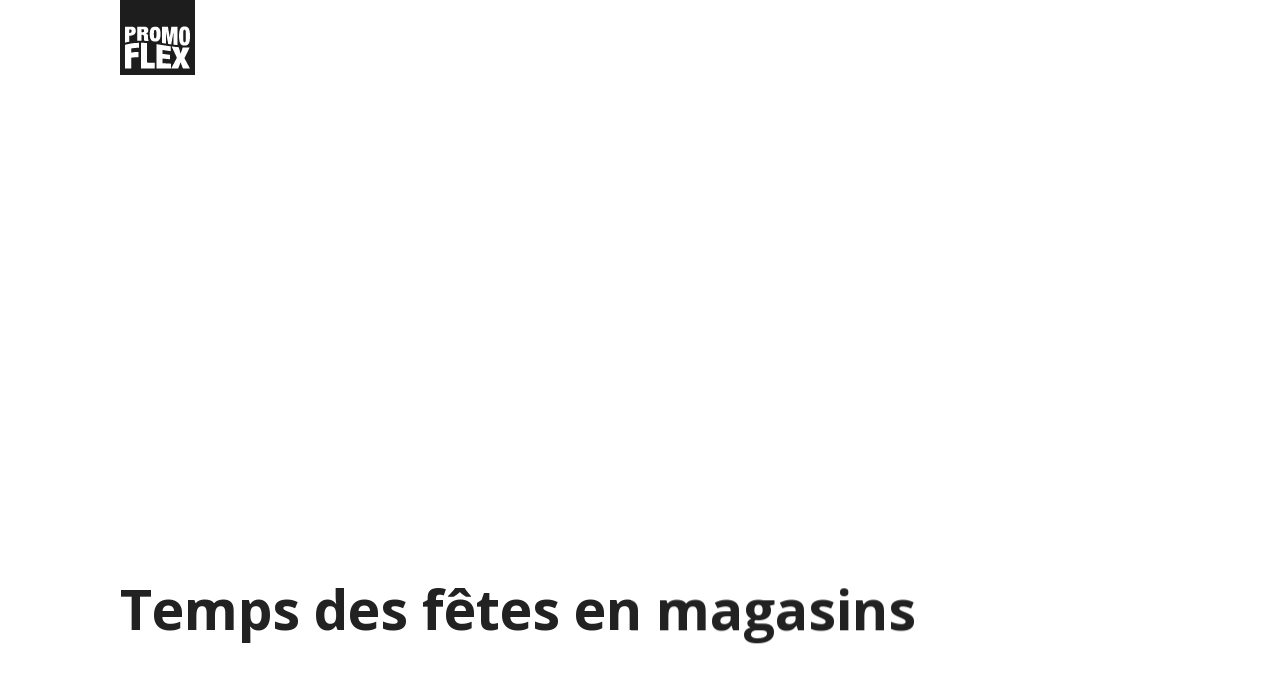

--- FILE ---
content_type: text/html; charset=UTF-8
request_url: https://promoflex.com/fr/blogue/2018/12/temps-des-fetes-en-magasins
body_size: 7270
content:
<!doctype html>
<html lang="fr" class="has-no-js has-no-touch" >
    <head>
        <meta charset="UTF-8">

        <base href="https://promoflex.com/">

        <title>Temps des fêtes en magasins — Promoflex</title>
        
        <link rel="alternate" hreflang="en" href="https://promoflex.com/en/blog/2018/12/holidays-in-stores">
        
        <meta name="description" content="Découvrez Promoflex, entreprise spécialisée en flexographie pour des impressions de bannières publicitaires. Écologique, avant-gardiste, flexibilité sont nos valeurs. Faites nous part de votre projet.">
        
        <meta property="og:type"        content="article">
        <meta property="og:url"         content="https://promoflex.com/fr/blogue/2018/12/temps-des-fetes-en-magasins">
        <meta property="og:site_name"   content="Promoflex">
        <meta property="og:title"       content="Temps des fêtes en magasins">
        <meta property="og:image"       content="https://promoflex.com/assets/images/placeholders/default.jpg">
        <meta property="og:description" content="Découvrez Promoflex, entreprise spécialisée en flexographie pour des impressions de bannières publicitaires. Écologique, avant-gardiste, flexibilité sont nos valeurs. Faites nous part de votre projet.">
        
        
        <meta property="twitter:card"        content="summary">
        <meta property="twitter:url"         content="https://promoflex.com/fr/blogue/2018/12/temps-des-fetes-en-magasins">
        <meta property="twitter:title"       content="Temps des fêtes en magasins">
        <meta property="twitter:image"       content="https://promoflex.com/assets/images/placeholders/default.jpg">
        <meta property="twitter:description" content="Découvrez Promoflex, entreprise spécialisée en flexographie pour des impressions de bannières publicitaires. Écologique, avant-gardiste, flexibilité sont nos valeurs. Faites nous part de votre projet.">

        <!-- Viewport -->
        <meta name="viewport" content="width=device-width, initial-scale=1">
        <meta name="HandheldFriendly" content="True">
        <meta http-equiv="X-UA-Compatible" content="IE=edge">

        <!-- Theming -->
        <link rel="apple-touch-icon" sizes="76x76" href="https://promoflex.com/assets/images/favicons/apple-touch-icon.png">
        <link rel="mask-icon" href="https://promoflex.com/assets/images/favicons/safari-pinned-tab.svg" color="#5bbad5">
        <link rel="icon" type="image/png" sizes="32x32" href="https://promoflex.com/assets/images/favicons/favicon-32x32.png">
        <link rel="icon" type="image/png" sizes="16x16" href="https://promoflex.com/assets/images/favicons/favicon-16x16.png">
        <meta name="apple-mobile-web-app-title" content="Promoflex">
        <meta name="application-name" content="Promoflex">

        <link rel="manifest" href="https://promoflex.com/manifest.json">
        <meta name="msapplication-config" content="https://promoflex.com/browserconfig.xml">

        <meta name="theme-color" content="#1345a4">

        <link href="https://fonts.googleapis.com/css?family=Open+Sans:400,600,700" rel="stylesheet">
        <link rel="stylesheet" href="https://promoflex.com/assets/styles/main.css?v=1.0.7">

        <meta name="format-detection" content="telephone=no">

        <script>
            (function(i,s,o,g,r,a,m){i['GoogleAnalyticsObject']=r;i[r]=i[r]||function(){
            (i[r].q=i[r].q||[]).push(arguments)},i[r].l=1*new Date();a=s.createElement(o),
            m=s.getElementsByTagName(o)[0];a.async=1;a.src=g;m.parentNode.insertBefore(a,m)
            })(window,document,'script','//www.google-analytics.com/analytics.js','ga');
        
            ga('create', 'UA-25372821-1', 'auto');
            ga('send', 'pageview');
        </script>

        <script src="https://www.google.com/recaptcha/api.js?hl=fr&render=explicit" async defer></script>
    </head>
    <body data-template="blog-entry-details" data-colorId="yellow">

        <div class="c-loader">
            <div class="c-spinner-transition">
                <h1 class="c-spinner-transition_title">
                    <span>P</span><span>r</span><span>o</span><span>m</span><span>o</span><span>f</span><span>l</span><span>e</span><span>x</span>
                </h1>
            </div>
            <div class="o-container c-loader_inner">
                <p class="c-loader_label o-label">
                    Produits d'affichage  
                </p>
                <h2>
                    <span class="c-loader_title_line">
                        Rapide
                    </span>
                    <span class="c-loader_title_line">
                        Fiable
                    </span>
                    <span class="c-loader_title_line">
                        Et amical
                    </span>
                </h2>
            </div>
        </div>

        <div class="o-barba_wrapper" id="js-barba-wrapper">
            <div class="o-barba_container js-barba-container" data-colorIdContainer="yellow" data-template="blog-entry-details">

                <header class="c-header js-animate js-header" data-module="Nav">
                    <div class="c-header_main o-layout">
                        <a href="https://promoflex.com/fr" class="c-header_logo o-layout_item u-1/2">
                            <svg role="img"><use xlink:href="assets/images/sprite.svg#logo"></use></svg>
                        </a>
                        <button type="button" class="c-header_burger_wrapper o-layout_item u-1/2 js-burger-button">
                            <div class="c-header_burger">
                                <span class="c-header_burger_line"></span>
                            </div>
                        </button>
                    </div>
                    <nav class="c-header_subnav">
                        <ul class="c-header_subnav_list">
                            <li class="c-header_subnav_item is-active js-product-list-item">
                                <a class="c-header_subnav_link" href="https://promoflex.com/fr/blogue">
                                    Actualités
                                    <span class="c-header_subnav_link_label">
                                        Actualités
                                    </span>
                                </a>
                            </li>
                            <li class="c-header_subnav_item js-product-list-item">
                                <a class="c-header_subnav_link" href="https://promoflex.com/fr/blogue/articles">
                                    Articles
                                    <span class="c-header_subnav_link_label">
                                        Articles
                                    </span>
                                </a>
                            </li>
                        </ul>
                    </nav>
                    <div class="c-header_menu">
                        <figure class="c-header_menu_logo">
                            <svg role="img"><use xlink:href="assets/images/sprite.svg#logo"></use></svg>
                        </figure>
                        <button type="button" class="c-header_menu_close js-close">
                            <svg role="img"><use xlink:href="assets/images/sprite.svg#close"></use></svg>
                        </button>
                        <div class="c-header_menu_inner o-layout">
                            <div class="c-header_menu_col">
                                <div class="c-header_menu_col_info -desktop">
                                    <span class="c-header_menu_col_info_label">
                                        Appelez-nous
                                    </span>
                                    <a href="tel:" class="o-link">514-852-3666</a>
                                </div>
                                <div class="c-header_menu_col_background js-background"></div>
                                <div class="c-header_menu_col_list_wrapper u-vertical-center">
                                    <div>
                                        <ul class="c-header_menu_col_list">
                                            <li class="c-header_menu_col_item js-menu-item-color" data-color="#1345a4">
                                                <a href="https://promoflex.com/fr/banniere-publicitaire" class="c-header_menu_col_link -blue" data-transition="menu">
                                                    Bannières
                                                </a>
                                            </li>
                                            <li class="c-header_menu_col_item js-menu-item-color" data-color="#fa5852">
                                                <a href="https://promoflex.com/fr/fanions" class="c-header_menu_col_link -red" data-transition="menu">
                                                    Fanions
                                                </a>
                                            </li>
                                            <li class="c-header_menu_col_item js-menu-item-color" data-color="#08b172">
                                                <a href="https://promoflex.com/fr/kit-installation" class="c-header_menu_col_link -green" data-transition="menu">
                                                    Dress Up Kit
                                                </a>
                                            </li>
                                            <li class="c-header_menu_col_item js-menu-item-color" data-color="#30bdbb">
                                                <a href="https://promoflex.com/fr/drapeaux" class="c-header_menu_col_link -cyan" data-transition="menu">
                                                    Drapeaux
                                                </a>
                                            </li>
                                            <li class="c-header_menu_col_item js-menu-item-color" data-color="#f6b935">
                                                <a href="https://promoflex.com/fr/autre-produit" class="c-header_menu_col_link -yellow" data-transition="menu">
                                                    Autres
                                                </a>
                                            </li>
                                        </ul>
                                    </div>
                                </div>
                            </div>
                            <div class="c-header_menu_col">
                                <div class="c-header_menu_col_info -desktop">
                                    <a href="https://www.etsy.com/shop/Promoflexshop" target="_blank" class="c-shop-link || o-link">
                                        <span>
                                            <svg class="c-shop-link_icon" role="img"><use xlink:href="assets/images/sprite.svg#shop"></use></svg>
                                        </span>
                                        <span class="c-shop-link_label">Boutique</span>
                                        <span>
                                            <svg class="c-shop-link_arrow" role="img"><use xlink:href="assets/images/sprite.svg#arrow-ext"></use></svg>
                                        </span>
                                    </a>
                                    <a href="https://promoflex.com/en/blog/2018/12/holidays-in-stores" class="o-link">English</a>
                                </div>
                                <div class="c-header_menu_col_list_wrapper u-vertical-center">
                                    <div>
                                        <ul class="c-header_menu_col_list">
                                            <li class="c-header_menu_col_item">
                                                <a href="https://promoflex.com/fr/impression-grand-format" class="c-header_menu_col_link" data-transition="menu">
                                                    À propos
                                                </a>
                                            </li>
                                            <li class="c-header_menu_col_item">
                                                <a href="https://promoflex.com/fr/materiels" class="c-header_menu_col_link" data-transition="menu">
                                                    Matériaux
                                                </a>
                                            </li>
                                            <li class="c-header_menu_col_item">
                                                <a href="https://promoflex.com/fr/blogue" class="c-header_menu_col_link" data-transition="menu">
                                                    Blogue
                                                </a>
                                            </li>
                                            <li class="c-header_menu_col_item">
                                                <a href="#contact" class="c-header_menu_col_link js-scrollto js-contact-menu-button">
                                                    Contact
                                                </a>
                                            </li>
                                        </ul>
                                    </div>
                                </div>
                                <div class="c-header_menu_col_info -mobile">
                                    <a href="https://www.etsy.com/shop/Promoflexshop" target="_blank" class="c-shop-link || o-link">
                                        <span>
                                            <svg class="c-shop-link_icon" role="img"><use xlink:href="assets/images/sprite.svg#shop"></use></svg>
                                        </span>
                                        <span class="c-shop-link_label">Shop</span>
                                        <span>
                                            <svg class="c-shop-link_arrow" role="img"><use xlink:href="assets/images/sprite.svg#arrow-ext"></use></svg>
                                        </span>
                                    </a>
                                    <a href="tel:" class="o-link">514-852-3666</a>
                                    <a href="https://promoflex.com/en/blog/2018/12/holidays-in-stores" class="o-link">English</a>
                                </div>
                            </div>
                        </div>
                    </div>
                </header>

                <div class="c-page-header_label">
                    B
                </div>

                <section class="o-scroll" id="js-scroll">


            <div class="o-container">
                <div class="c-page-header o-layout">
                    <div class="o-layout_item">
                        <div class="c-news-list_item_infos">
                            <p class="o-label">
                                <time datetime="2018-12-01T15:56:33-05:00">01 Dec 2018</time> | <strong class="c-news-list_item_infos_label">Actualités</strong>
                            </p>
                        </div>
                        <h1 class="c-page-header_title -thin">
                            <span class="c-page-header_title_line">
                                Temps des fêtes en magasins
                            </span>
                        </h1>
                    </div>
                </div>

                <div class="c-page-content">

                    
                    <div class="c-content-text-image o-wysiwyg">
                        <div class="o-layout">
                            <div class="o-layout_item u-1/2@from-medium">
                                <img src="https://promoflex.com/uploads/blog/2018/News/New_add_8_holidays_2018/New-adding-promoflexF-540x540.png" alt="">
                            </div>
                            <div class="c-content-text-image_text o-layout_item u-1/2@from-medium">
                                <h3>Parfait produit rapide et facile à installer pour le temps des fêtes!</h3>
<p><strong>Nouveaux exemples de nos produits sur le site web,</strong></p>
<p><strong>Bannière en rouleau</strong> de promotion du temps des fêtes en épiceries</p>
<ul>
<li>Recto uniquement</li>
<li>Impression sur le matériau basse densité</li>
<li>4 couleurs process</li>
<li>D-Tape (adhésif repositionnable ajouté sur la partie supérieure)</li>
<li>Imperméable</li>
<li>Résistant au rayons UV</li>
<li>Produit 100% recyclé &amp; recyclable</li>
<li>Disponible avec l'option ignifuge</li>
</ul>
<p><a title="roll-banners-grocery-stores-fr-10n.png (592 KB)" href="https://promoflex.com/uploads/blog/2018/News/New_add_8_holidays_2018/roll-banners-grocery-stores-fr-10n.png" target="_blank" rel="noopener noreferrer"><img src="https://promoflex.com/uploads/blog/2018/News/New_add_8_holidays_2018/roll-banners-grocery-stores-fr-10n.png" alt="roll-banners-grocery-stores-fr-10n.png (592 KB)" width="230" height="178" /></a></p>
<p> </p>
<p><strong>Bannière en rouleau</strong> du temps des fêtes générique en épiceries</p>
<ul>
<li>Recto uniquement</li>
<li>Impression sur le matériau basse densité</li>
<li>4 couleurs process</li>
<li>D-Tape (adhésif repositionnable ajouté sur la partie supérieure)</li>
<li>Imperméable</li>
<li>Résistant au rayons UV</li>
<li>Produit 100% recyclé &amp; recyclable</li>
<li>Disponible avec l'option ignifuge</li>
</ul>
<p><a title="roll-banners-grocery-stores-fr-11.png (545 KB)" href="https://promoflex.com/uploads/blog/2018/News/New_add_8_holidays_2018/roll-banners-grocery-stores-fr-11.png" target="_blank" rel="noopener noreferrer"><img src="https://promoflex.com/uploads/blog/2018/News/New_add_8_holidays_2018/roll-banners-grocery-stores-fr-11.png" alt="roll-banners-grocery-stores-fr-11.png (545 KB)" width="230" height="178" /></a></p>
                            </div>
                        </div>
                    </div>




                    
                    <div class="c-news-list">
                        <div class="c-news-list_item o-layout_item u-1/2@from-medium js-animate">
                            <a href="fr/blogue/2023/10/25-recycle-et-plus" class="c-news-list_item_link">
                                <div class="c-news-list_item_infos">
                                    <p class="o-label">
                                        <time datetime="2023-11-02T09:00:00-04:00">02 Nov 2023</time> | <strong class="c-news-list_item_infos_label">Actualités</strong>
                                    </p>
                                </div>
                                <h2 class="c-news-list_item_title">
                                    25% Recyclé et plus
                                </h2>
                                <div class="c-news-list_item_bar"></div>
                            </a>
                        </div>
                        <div class="c-news-list_item o-layout_item u-1/2@from-medium js-animate">
                            <a href="fr/blogue/2020/11/hey-it-s-thanksgiving-sooooon" class="c-news-list_item_link">
                                <div class="c-news-list_item_infos">
                                    <p class="o-label">
                                        <time datetime="2020-11-24T11:11:37-05:00">24 Nov 2020</time> | <strong class="c-news-list_item_infos_label">Actualités</strong>
                                    </p>
                                </div>
                                <h2 class="c-news-list_item_title">
                                    Hey! It's Thanksgiving sooooon.
                                </h2>
                                <div class="c-news-list_item_bar"></div>
                            </a>
                        </div>
                        <div class="c-news-list_item o-layout_item u-1/2@from-medium js-animate">
                            <a href="fr/blogue/2019/04/globalshop-2019-avec-promoflex" class="c-news-list_item_link">
                                <div class="c-news-list_item_infos">
                                    <p class="o-label">
                                        <time datetime="2019-04-26T11:16:49-04:00">26 Apr 2019</time> | <strong class="c-news-list_item_infos_label">Actualités</strong>
                                    </p>
                                </div>
                                <h2 class="c-news-list_item_title">
                                    Globalshop 2019 avec Promoflex
                                </h2>
                                <div class="c-news-list_item_bar"></div>
                            </a>
                        </div>
                        <div class="c-news-list_item o-layout_item u-1/2@from-medium js-animate">
                            <a href="fr/blogue/2018/09/saison-motocross-2018" class="c-news-list_item_link">
                                <div class="c-news-list_item_infos">
                                    <p class="o-label">
                                        <time datetime="2019-02-11T09:00:00-05:00">11 Feb 2019</time> | <strong class="c-news-list_item_infos_label">Actualités</strong>
                                    </p>
                                </div>
                                <h2 class="c-news-list_item_title">
                                    Soyez prêt pour la prochaine saison de motocross
                                </h2>
                                <div class="c-news-list_item_bar"></div>
                            </a>
                        </div>
                        <div class="c-news-list_item o-layout_item u-1/2@from-medium js-animate">
                            <a href="fr/blogue/2018/10/camion-promoflex" class="c-news-list_item_link">
                                <div class="c-news-list_item_infos">
                                    <p class="o-label">
                                        <time datetime="2019-01-14T10:53:01-05:00">14 Jan 2019</time> | <strong class="c-news-list_item_infos_label">Actualités</strong>
                                    </p>
                                </div>
                                <h2 class="c-news-list_item_title">
                                    Camion Promoflex
                                </h2>
                                <div class="c-news-list_item_bar"></div>
                            </a>
                        </div>
                        <div class="c-news-list_item o-layout_item u-1/2@from-medium js-animate">
                            <a href="fr/blogue/2018/12/sante" class="c-news-list_item_link">
                                <div class="c-news-list_item_infos">
                                    <p class="o-label">
                                        <time datetime="2018-12-22T12:00:00-05:00">22 Dec 2018</time> | <strong class="c-news-list_item_infos_label">Actualités</strong>
                                    </p>
                                </div>
                                <h2 class="c-news-list_item_title">
                                    Santé.
                                </h2>
                                <div class="c-news-list_item_bar"></div>
                            </a>
                        </div>
                        <div class="c-news-list_item o-layout_item u-1/2@from-medium js-animate">
                            <a href="fr/blogue/2018/12/horaire-des-fetes-2018-2019" class="c-news-list_item_link">
                                <div class="c-news-list_item_infos">
                                    <p class="o-label">
                                        <time datetime="2018-12-21T16:37:34-05:00">21 Dec 2018</time> | <strong class="c-news-list_item_infos_label">Actualités</strong>
                                    </p>
                                </div>
                                <h2 class="c-news-list_item_title">
                                    Horaire des fêtes 2018-2019
                                </h2>
                                <div class="c-news-list_item_bar"></div>
                            </a>
                        </div>
                        <div class="c-news-list_item o-layout_item u-1/2@from-medium js-animate">
                            <a href="fr/blogue/2018/11/halloween-part-2" class="c-news-list_item_link">
                                <div class="c-news-list_item_infos">
                                    <p class="o-label">
                                        <time datetime="2018-11-01T13:35:18-04:00">01 Nov 2018</time> | <strong class="c-news-list_item_infos_label">Actualités</strong>
                                    </p>
                                </div>
                                <h2 class="c-news-list_item_title">
                                    Halloween Part.2
                                </h2>
                                <div class="c-news-list_item_bar"></div>
                            </a>
                        </div>
                        <div class="c-news-list_item o-layout_item u-1/2@from-medium js-animate">
                            <a href="fr/blogue/2018/11/halloween-part-1" class="c-news-list_item_link">
                                <div class="c-news-list_item_infos">
                                    <p class="o-label">
                                        <time datetime="2018-11-01T10:25:30-04:00">01 Nov 2018</time> | <strong class="c-news-list_item_infos_label">Actualités</strong>
                                    </p>
                                </div>
                                <h2 class="c-news-list_item_title">
                                    Halloween Part.1
                                </h2>
                                <div class="c-news-list_item_bar"></div>
                            </a>
                        </div>
                        <div class="c-news-list_item o-layout_item u-1/2@from-medium js-animate">
                            <a href="fr/blogue/2018/10/exemples-d-halloween" class="c-news-list_item_link">
                                <div class="c-news-list_item_infos">
                                    <p class="o-label">
                                        <time datetime="2018-10-17T06:06:06-04:00">17 Oct 2018</time> | <strong class="c-news-list_item_infos_label">Actualités</strong>
                                    </p>
                                </div>
                                <h2 class="c-news-list_item_title">
                                    Exemples d'halloween
                                </h2>
                                <div class="c-news-list_item_bar"></div>
                            </a>
                        </div>
                    </div>
                </div>

            </div>


                    <div class="c-contact js-animate" id="contact" data-module="Contact">
                        <span class="c-contact_trigger js-animate" data-repeat data-callback="changeNav.Contact:{}"></span>
                        <div class="o-container js-animate" data-repeat data-callback="hideButton.Contact:{}">
                            <div class="c-contact_cta">
                                <div class="c-contact_cta_item">
                                    <button class="c-contact_cta_button js-button" data-target="#form-1">
                                        Besoin d'une estimation
                                        <span class="c-contact_cta_button_icon">
                                            <svg role="img"><use xlink:href="assets/images/sprite.svg#pencil"></use></svg>
                                        </span>
                                    </button>
                                </div>
                                <div class="c-contact_cta_item">
                                    <button class="c-contact_cta_button js-button" data-target="#form-2">
                                        Poser une question
                                        <span class="c-contact_cta_button_icon">
                                            <svg role="img"><use xlink:href="assets/images/sprite.svg#pencil"></use></svg>
                                        </span>
                                    </button>
                                </div>
                                <div class="c-contact_cta_item">
                                    <button class="c-contact_cta_button js-button" data-target="#form-3">
                                        Déposer un cv
                                        <span class="c-contact_cta_button_icon">
                                            <svg role="img"><use xlink:href="assets/images/sprite.svg#pencil"></use></svg>
                                        </span>
                                    </button>
                                </div>
                            </div>
                            <div class="c-contact_links js-animate">
                                <div class="c-contact_links_item">
                                    <p class="c-contact_links_label">
                                        Appelez-nous
                                    </p>
                                    <a href="tel:5148523666" class="c-contact_links_value o-link">514-852-3666</a>
                                </div>
                                <div class="c-contact_links_item">
                                    <p class="c-contact_links_label">
                                        Téléphone
                                    </p>
                                    <a href="tel:18005693636" class="c-contact_links_value o-link">1 800-569-3636</a>
                                </div>
                                <div class="c-contact_links_item">
                                    <p class="c-contact_links_label">
                                        Fax
                                    </p>
                                    <p class="c-contact_links_value">514-852-5666</p>
                                </div>
                                <div class="c-contact_links_item">
                                    <p class="c-contact_links_label">
                                        Adresse
                                    </p>
                                    <a href="https://www.google.com/maps/place/8970+Rue+du+Champ-d'Eau,+Saint-Léonard,+QC+H1P+2Y8,+Canada/@45.6061041,-73.5956601,17z/" target="_blank" class="c-contact_links_value o-link">8970 rue du Champ-d'Eau, Saint-Léonard (QC) H1P 2Y8</a>
                                </div>
                            </div>
                        </div>
                    </div>

                    <footer class="c-footer">
                        <div class="o-container">
                            <div class="c-footer_menu">
                                <ul class="c-footer_menu_list o-layout">
                                        <li class="c-footer_menu_col_list_item o-layout_item">
                                            <a href="https://promoflex.com/fr/standard-banner-fr">
                                                Bannières en rouleaux
                                            </a>
                                        </li>
                                        <li class="c-footer_menu_col_list_item o-layout_item">
                                            <a href="https://promoflex.com/fr/banniere-avec-valence">
                                                Bannières avec valence
                                            </a>
                                        </li>
                                        <li class="c-footer_menu_col_list_item o-layout_item">
                                            <a href="https://promoflex.com/fr/basewrap">
                                                Display Wraps
                                            </a>
                                        </li>
                                        <li class="c-footer_menu_col_list_item o-layout_item">
                                            <a href="https://promoflex.com/fr/cooler-wrap">
                                                Cooler Wraps 
                                            </a>
                                        </li>
                                        <li class="c-footer_menu_col_list_item o-layout_item">
                                            <a href="https://promoflex.com/fr/metallic-banner">
                                                Bannières métallisées
                                            </a>
                                        </li>
                                        <li class="c-footer_menu_col_list_item o-layout_item">
                                            <a href="https://promoflex.com/fr/bannieres-suspendues">
                                                Bannières suspendues
                                            </a>
                                        </li>
                                        <li class="c-footer_menu_col_list_item o-layout_item">
                                            <a href="https://promoflex.com/fr/tablier">
                                                Bavettes
                                            </a>
                                        </li>
                                        <li class="c-footer_menu_col_list_item o-layout_item">
                                            <a href="https://promoflex.com/fr/tablier-1">
                                                Tabliers
                                            </a>
                                        </li>
                                        <li class="c-footer_menu_col_list_item o-layout_item">
                                            <a href="https://promoflex.com/fr/nappe">
                                                Nappes
                                            </a>
                                        </li>
                                </ul>
                                <div class="c-footer_menu_link">
                                    <a href="https://www.etsy.com/shop/Promoflexshop" class="c-shop-link -footer" target="_blank">
                                        <span>
                                            <svg class="c-shop-link_icon" role="img"><use xlink:href="assets/images/sprite.svg#shop"></use></svg>
                                        </span>
                                        <span class="c-shop-link_label">Boutique</span>
                                        <span>
                                            <svg class="c-shop-link_arrow" role="img"><use xlink:href="assets/images/sprite.svg#arrow-ext"></use></svg>
                                        </span>
                                    </a>
                                </div>
                            </div>
                                
                            <div class="c-footer_credits o-layout">
                                <div class="c-footer_credits_item o-layout_item u-1/2@from-small">
                                    &copy; 2026 Promoflex
                                </div>
                                <div class="c-footer_credits_item -right o-layout_item u-1/2@from-small">
                                    <a href="https://locomotive.ca" class="c-footer_credits_link o-link" target="_blank" rel="noopener noreferer">Par Locomotive</a>
                                </div>
                            </div>
                        </div>
                    </footer>

                </section> <!-- close .js-scroll -->

                <script class="js-inline">
                    window.lang = 'fr';
                </script>

                <div class="c-contact_form_wrapper js-contact-form" id="form-1" data-module="Form">
                    <div class="c-spinner">
                        <span class="c-spinner_bar"></span>
                    </div>
                    <button class="c-contact_close js-close">
                        <svg role="img"><use xlink:href="assets/images/sprite.svg#close"></use></svg>
                    </button>
                    <div class="o-scroll js-container-scroll">
                        <div class="o-container">
                            <div class="c-contact_form_inner js-pre-submit">
                                <form enctype="multipart/form-data" action="api/quote-inquiries" method="post" class="c-contact_form js-form">
                                    <input type="hidden" name="current_language" value="fr">
                                    <h3 class="c-contact_form_section_title">
                                        Renseignements Personnels
                                    </h3>
                                    <fieldset class="c-contact_form_group js-fieldset">
                                        <div class="c-contact_form_input_wrapper">
                                            <div class="o-input-wrapper js-input-parent">
                                                <input type="text" class="o-input js-input is-required" id="quote_first_name" name="first_name">
                                                <label for="quote_first_name" class="c-contact_form_label o-input-label">
                                                    Prénom*
                                                </label>
                                                <p class="o-error js-input-message" aria-hidden="true"></p>
                                            </div>
                                        </div>
                                        <div class="c-contact_form_input_wrapper">
                                            <div class="o-input-wrapper js-input-parent">
                                                <input type="text" class="o-input js-input is-required" id="quote_last_name" name="last_name">
                                                <label for="quote_last_name" class="c-contact_form_label o-input-label">
                                                    Nom de famille*
                                                </label>
                                                <p class="o-error js-input-message" aria-hidden="true"></p>
                                            </div>
                                        </div>
                                        <div class="c-contact_form_input_wrapper">
                                            <div class="o-input-wrapper js-input-parent">
                                                <input type="text" class="o-input js-input is-required" id="quote_company" name="company">
                                                <label for="quote_company" class="c-contact_form_label o-input-label">
                                                    Nom de l'entreprise*
                                                </label>
                                                <p class="o-error js-input-message" aria-hidden="true"></p>
                                            </div>
                                        </div>
                                        <div class="c-contact_form_input_wrapper">
                                            <div class="o-input-wrapper js-input-parent">
                                                <input type="text" class="o-input js-input" id="quote_industry" name="industry">
                                                <label for="quote_industry" class="c-contact_form_label o-input-label">
                                                    Industrie
                                                </label>
                                            </div>
                                        </div>
                                        <div class="c-contact_form_input_wrapper">
                                            <div class="o-input-wrapper js-input-parent">
                                                <input type="email" class="o-input js-input is-required" id="quote_email" name="email">
                                                <label for="quote_email" class="c-contact_form_label o-input-label">
                                                    Courriel*
                                                </label>
                                                <p class="o-error js-input-message" aria-hidden="true"></p>
                                            </div>
                                        </div>
                                        <div class="c-contact_form_input_wrapper">
                                            <div class="o-input-wrapper js-input-parent">
                                                <input type="phone" class="o-input js-input" id="quote_phone" name="phone">
                                                <label for="quote_phone" class="c-contact_form_label o-input-label">
                                                    Téléphone
                                                </label>
                                            </div>
                                        </div>
                                        <div class="c-contact_form_input_wrapper">
                                            <div class="o-input-wrapper js-input-parent">
                                                <input type="text" class="o-input js-input" id="quote_country" name="country">
                                                <label for="quote_country" class="c-contact_form_label o-input-label">
                                                    Pays
                                                </label>
                                            </div>
                                        </div>
                                    </fieldset>
                                    <h3 class="c-contact_form_section_title">
                                        Type de projet
                                    </h3>
                                    <fieldset class="c-contact_form_group js-fieldset">
                                        <div class="c-contact_form_input_wrapper -full">
                                            <div class="o-layout -gutter u-1/2@from-small">
                                                <div class="o-layout_item u-1/2">
                                                    <input class="o-checkbox" type="checkbox" id="quote_project_type_roll-banner" value="roll-banner" name="project_type[]">
                                                    <label class="o-checkbox-label" for="quote_project_type_roll-banner">Bannières en rouleaux</label>
                                                </div>
                                                <div class="o-layout_item u-1/2">
                                                    <input class="o-checkbox" type="checkbox" id="quote_project_type_string-pennants" value="string-pennants" name="project_type[]">
                                                    <label class="o-checkbox-label" for="quote_project_type_string-pennants">Fanions</label>
                                                </div>
                                                <div class="o-layout_item u-1/2">
                                                    <input class="o-checkbox" type="checkbox" id="quote_project_type_banner-flag" value="banner-flag" name="project_type[]">
                                                    <label class="o-checkbox-label" for="quote_project_type_banner-flag">Drapeaux</label>
                                                </div>
                                                <div class="o-layout_item u-1/2">
                                                    <input class="o-checkbox" type="checkbox" id="quote_project_type_dress-up-kit" value="dress-up-kit" name="project_type[]">
                                                    <label class="o-checkbox-label" for="quote_project_type_dress-up-kit">Dress Up Kit</label>
                                                </div>
                                                <div class="o-layout_item u-1/2">
                                                    <input class="o-checkbox" type="checkbox" id="quote_project_type_tablecloth" value="tablecloth" name="project_type[]">
                                                    <label class="o-checkbox-label" for="quote_project_type_tablecloth">Nappes</label>
                                                </div>
                                                <div class="o-layout_item u-1/2">
                                                    <input class="o-checkbox" type="checkbox" id="quote_project_type_apron" value="apron" name="project_type[]">
                                                    <label class="o-checkbox-label" for="quote_project_type_apron">Tabliers</label>
                                                </div>
                                                <div class="o-layout_item u-1/2">
                                                    <input class="o-checkbox" type="checkbox" id="quote_project_type_bib" value="bib" name="project_type[]">
                                                    <label class="o-checkbox-label" for="quote_project_type_bib">Bavettes</label>
                                                </div>
                                            </div>
                                        </div>
                                        <div class="c-contact_form_input_wrapper">
                                            <div class="o-input-wrapper js-input-parent">
                                                <input type="text" class="o-input js-input" id="quote_dimensions" name="dimensions">
                                                <label for="quote_dimensions" class="c-contact_form_label o-input-label">
                                                    Dimensions
                                                </label>
                                            </div>
                                        </div>
                                        <div class="c-contact_form_input_wrapper">
                                            <div class="o-select-wrap js-input-parent" data-module="Select">
                                                <label for="quote_quantity" class="is-hidden">Quantité</label>
                                                <select name="quantity" id="quote_quantity" class="o-select js-select is-required">
                                                    <option value="" selected disabled>Quantité*</option>
                                                    <option value="10-25">10-25</option>
                                                    <option value="25-50">25-50</option>
                                                    <option value="50-100">50-100</option>
                                                    <option value="100-250">100-250</option>
                                                    <option value="250-500">250-500</option>
                                                    <option value="500-750">500-750</option>
                                                    <option value="750-1000">750-1000</option>
                                                    <option value="1000-2000">1000-2000</option>
                                                    <option value="2000+">2000+</option>
                                                </select>
                                                <p class="o-error js-input-message" aria-hidden="true"></p>
                                            </div>
                                        </div>
                                        <div class="c-contact_form_input_wrapper">
                                            <div class="o-input-wrapper js-input-parent">
                                                <input type="text" class="o-input js-input" id="quote_shipping" name="shipping">
                                                <label for="quote_shipping" class="c-contact_form_label o-input-label">
                                                    Lieu d'expédition
                                                </label>
                                            </div>
                                        </div>
                                        <div class="c-contact_form_input_wrapper">
                                            <div class="o-input-wrapper js-input-parent">
                                                <input type="text" class="o-input js-input" id="quote_budget" name="budget">
                                                <label for="quote_budget" class="c-contact_form_label o-input-label">
                                                    Budget
                                                </label>
                                            </div>
                                        </div>
                                        <div class="c-contact_form_input_wrapper">
                                            <div class="o-input-wrapper js-input-parent">
                                                <input type="text" class="o-input js-input is-required" id="quote_date" name="date">
                                                <label for="quote_date" class="c-contact_form_label o-input-label">
                                                    Date de livraison attendue*
                                                </label>
                                                <p class="o-error js-input-message" aria-hidden="true"></p>
                                            </div>
                                        </div>
                                        <div class="c-contact_form_input_wrapper -full">
                                            <div class="o-textarea-wrapper">
                                                <label for="quote_message" class="c-contact_form_label o-textarea-label">
                                                    Questions ou Commentaires
                                                </label>
                                                <textarea id="quote_message" name="message" class="o-textarea"></textarea>
                                            </div>
                                        </div>
                                        <div class="c-contact_form_input_wrapper">
                                            <div class="o-input-wrapper">
                                                <label class="o-button -reverse">
                                                    <svg role="img"><use xlink:href="assets/images/sprite.svg#upload"></use></svg>
                                                    <label for="quote_file" class="is-hidden">Téléchargez vos images (max. 5 Mo)</label>
                                                    <input type="file" class="o-input -file js-input" id="quote_file" name="file">
                                                    <span class="o-button_label js-file-name">
                                                        Téléchargez vos images (max. 5 Mo)
                                                    </span>
                                                    <span class="o-button_hover" aria-hidden="true">
                                                        Téléchargez vos images (max. 5 Mo)
                                                    </span>
                                                </label>
                                            </div>
                                        </div>
                                        <div class="c-contact_form_input_wrapper u-text-right">
                                            <button type="submit" class="o-button -reverse">
                                                <span class="o-button_label">
                                                    Demandez un devis 
                                                </span>
                                                <span class="o-button_hover" aria-hidden="true">
                                                    Demandez un devis 
                                                </span>
                                            </button>
                                        </div>
                                    </fieldset>
                                    <input type="hidden" class="js-captcha-response" name="g-recaptcha-response">
                                </form>
                            </div>
                            <div class="c-contact_form_inner js-post-submit" style="display:none">
                                <h3 class="c-contact_form_section_title">
                                    Merci!
                                </h3>
                                <div class="c-contact_form_group">
                                    <div class="c-contact_form_input_wrapper">
                                        <p>Nous vous contacterons rapidement!</p>
                                    </div>
                                </div>
                            </div>
                        </div>
                    </div>
                    <div class="js-captcha g-recaptcha" id="quote_captcha"></div>
                </div>
                <div class="c-contact_form_wrapper js-contact-form" id="form-2" data-module="Form">
                    <div class="c-spinner">
                        <span class="c-spinner_bar"></span>
                    </div>
                    <button class="c-contact_close js-close">
                        <svg role="img"><use xlink:href="assets/images/sprite.svg#close"></use></svg>
                    </button>
                    <div class="o-scroll js-container-scroll">
                        <div class="o-container">
                            <div class="c-contact_form_inner js-pre-submit">
                                <form enctype="multipart/form-data" action="api/question-inquiries" method="post" class="c-contact_form js-form">
                                    <input type="hidden" name="current_language" value="fr">
                                    <h3 class="c-contact_form_section_title">
                                        Renseignements Personnels
                                    </h3>
                                    <fieldset class="c-contact_form_group js-fieldset">
                                        <div class="c-contact_form_input_wrapper">
                                            <div class="o-input-wrapper js-input-parent">
                                                <input type="text" class="o-input js-input is-required" id="question_first_name" name="first_name">
                                                <label for="question_first_name" class="c-contact_form_label o-input-label">
                                                    Prénom*
                                                </label>
                                                <p class="o-error js-input-message" aria-hidden="true"></p>
                                            </div>
                                        </div>
                                        <div class="c-contact_form_input_wrapper">
                                            <div class="o-input-wrapper js-input-parent">
                                                <input type="text" class="o-input js-input is-required" id="question_last_name" name="last_name">
                                                <label for="question_last_name" class="c-contact_form_label o-input-label">
                                                    Nom de famille*
                                                </label>
                                                <p class="o-error js-input-message" aria-hidden="true"></p>
                                            </div>
                                        </div>
                                        <div class="c-contact_form_input_wrapper">
                                            <div class="o-input-wrapper js-input-parent">
                                                <input type="text" class="o-input js-input is-required" id="question_company" name="company">
                                                <label for="question_company" class="c-contact_form_label o-input-label">
                                                    Nom de l'entreprise*
                                                </label>
                                                <p class="o-error js-input-message" aria-hidden="true"></p>
                                            </div>
                                        </div>
                                        <div class="c-contact_form_input_wrapper">
                                            <div class="o-input-wrapper js-input-parent">
                                                <input type="text" class="o-input js-input" id="question_industry" name="industry">
                                                <label for="question_industry" class="c-contact_form_label o-input-label">
                                                    Industrie
                                                </label>
                                            </div>
                                        </div>
                                        <div class="c-contact_form_input_wrapper">
                                            <div class="o-input-wrapper js-input-parent">
                                                <input type="email" class="o-input js-input is-required" id="question_email" name="email">
                                                <label for="question_email" class="c-contact_form_label o-input-label">
                                                    Courriel*
                                                </label>
                                                <p class="o-error js-input-message" aria-hidden="true"></p>
                                            </div>
                                        </div>
                                        <div class="c-contact_form_input_wrapper">
                                            <div class="o-input-wrapper js-input-wrapper">
                                                <input type="phone" class="o-input js-input" id="question_phone" name="phone">
                                                <label for="question_phone" class="c-contact_form_label o-input-label">
                                                    Téléphone
                                                </label>
                                            </div>
                                        </div>
                                        <div class="c-contact_form_input_wrapper -full">
                                            <div class="o-textarea-wrapper">
                                                <label for="question_message" class="c-contact_form_label o-textarea-label">
                                                    Message
                                                </label>
                                                <textarea id="question_message" name="message" class="o-textarea"></textarea>
                                            </div>
                                        </div>
                                        <div class="c-contact_form_input_wrapper -full u-text-right">
                                            <button type="submit" class="o-button -reverse">
                                                <span class="o-button_label">
                                                    Envoyer
                                                </span>
                                                <span class="o-button_hover" aria-hidden="true">
                                                    Envoyer
                                                </span>
                                            </button>
                                        </div>
                                    </fieldset>
                                    <input type="hidden" class="js-captcha-response" name="g-recaptcha-response">
                                </form>
                            </div>
                            <div class="c-contact_form_inner js-post-submit" style="display:none">
                                <h3 class="c-contact_form_section_title">
                                    Merci!
                                </h3>
                                <div class="c-contact_form_group">
                                    <div class="c-contact_form_input_wrapper">
                                        <p>Nous vous contacterons rapidement!</p>
                                    </div>
                                </div>
                            </div>
                        </div>
                    </div>
                    <div class="js-captcha g-recaptcha" id="question_captcha"></div>
                </div>
                <div class="c-contact_form_wrapper js-contact-form" id="form-3" data-module="Form">
                    <div class="c-spinner">
                        <span class="c-spinner_bar"></span>
                    </div>
                    <button class="c-contact_close js-close">
                        <svg role="img"><use xlink:href="assets/images/sprite.svg#close"></use></svg>
                    </button>
                    <div class="o-scroll js-container-scroll">
                        <div class="o-container">
                            <div class="c-contact_form_inner js-pre-submit">
                                <form enctype="multipart/form-data" action="api/job-inquiries" method="post" class="c-contact_form js-form">
                                    <input type="hidden" name="current_language" value="fr">
                                    <h3 class="c-contact_form_section_title">
                                        Déposer un cv
                                    </h3>
                                    <p class="c-contact_form_section_text">
                                        Envie de travailler avec nous? On est toujours à la recherche de nouveaux talents!
                                    </p>
                                    <div class="o-layout">
                                        <div class="c-contact_form_section_wysiwyg">
                                            <h2><strong>BUREAU</strong></h2>
<ul>
<li>Assistant(e) à la direction</li>
<li>Achats</li>
<li>Commis-comptable</li>
<li>Infographie</li>
<li>Service à la clientèle</li>
<li>Coordonnateur(trice) aux ventes</li>
<li>Chargé(e) de compte</li>
</ul>
                                        </div>
                                        <div class="c-contact_form_section_wysiwyg">
                                            <h2><strong>PRODUCTION</strong></h2>
<ul>
<li>Coordonnateur(trice) de production</li>
<li>Aide-Pressier(ière)</li>
<li>Pressier(ière)</li>
<li>Journalier(ière) à la finition
<ul>
<li>Couture</li>
<li>Assemblage &amp; triage</li>
<li>Emballage</li>
<li>Roulage</li>
<li>Découpage</li>
</ul>
</li>
<li>Réception / Expédition</li>
</ul>
                                        </div>
                                    </div>
                                    <fieldset class="c-contact_form_group js-fieldset">
                                        <div class="c-contact_form_input_wrapper">
                                            <div class="o-input-wrapper js-input-parent">
                                                <input type="text" class="o-input js-input is-required" id="job_first_name" name="first_name">
                                                <label for="job_first_name" class="c-contact_form_label o-input-label">
                                                    Prénom*
                                                </label>
                                                <p class="o-error js-input-message" aria-hidden="true"></p>
                                            </div>
                                        </div>
                                        <div class="c-contact_form_input_wrapper">
                                            <div class="o-input-wrapper js-input-parent">
                                                <input type="text" class="o-input js-input is-required" id="job_last_name" name="last_name">
                                                <label for="job_last_name" class="c-contact_form_label o-input-label">
                                                    Nom de famille*
                                                </label>
                                                <p class="o-error js-input-message" aria-hidden="true"></p>
                                            </div>
                                        </div>
                                        <div class="c-contact_form_input_wrapper">
                                            <div class="o-input-wrapper js-input-parent">
                                                <input type="email" class="o-input js-input is-required" id="job_email" name="email">
                                                <label for="job_email" class="c-contact_form_label o-input-label">
                                                    Courriel*
                                                </label>
                                                <p class="o-error js-input-message" aria-hidden="true"></p>
                                            </div>
                                        </div>
                                        <div class="c-contact_form_input_wrapper">
                                            <div class="o-input-wrapper js-input-parent">
                                                <input type="phone" class="o-input js-input" id="job_phone" name="phone">
                                                <label for="job_phone" class="c-contact_form_label o-input-label">
                                                    Téléphone
                                                </label>
                                            </div>
                                        </div>
                                        <div class="c-contact_form_input_wrapper">
                                            <div class="o-input-wrapper js-input-parent">
                                                <input type="text" class="o-input js-input is-required" id="job_position" name="position">
                                                <label for="job_position" class="c-contact_form_label o-input-label">
                                                    Position*
                                                </label>
                                                <p class="o-error js-input-message" aria-hidden="true"></p>
                                            </div>
                                        </div>
                                        <div class="c-contact_form_input_wrapper">
                                            <div class="o-input-wrapper js-input-parent">
                                                <label class="o-button -reverse">
                                                    <svg role="img"><use xlink:href="assets/images/sprite.svg#upload"></use></svg>
                                                    <label for="job_file" class="is-hidden">Téléchargez un PDF (max 5mo)</label>
                                                    <input type="file" class="o-input -file js-input is-required" id="job_file" name="file">
                                                    <span class="o-button_label js-file-name">
                                                        Téléchargez un PDF (max 5mo)
                                                    </span>
                                                    <span class="o-button_hover" aria-hidden="true">
                                                        Téléchargez un PDF (max 5mo)
                                                    </span>
                                                </label>
                                                <p class="o-error js-input-message" aria-hidden="true"></p>
                                            </div>
                                        </div>
                                        <div class="c-contact_form_input_wrapper -full u-text-right">
                                            <button type="submit" class="o-button -reverse">
                                                <span class="o-button_label">
                                                    Appliquer
                                                </span>
                                                <span class="o-button_hover" aria-hidden="true">
                                                    Appliquer
                                                </span>
                                            </button>
                                        </div>
                                    </fieldset>
                                    <input type="hidden" class="js-captcha-response" name="g-recaptcha-response">
                                </form>
                            </div>
                            <div class="c-contact_form_inner js-post-submit" style="display:none">
                                <h3 class="c-contact_form_section_title">
                                    Merci!
                                </h3>
                                <div class="c-contact_form_group">
                                    <div class="c-contact_form_input_wrapper">
                                        <p>Nous vous contacterons rapidement!</p>
                                    </div>
                                </div>
                            </div>
                        </div>
                    </div>
                    <div class="js-captcha g-recaptcha" id="job_captcha"></div>
                </div>

                <a href="https://www.etsy.com/shop/Promoflexshop/" target="_blank" class="c-shop-link -sticky">
                    <span>
                        <svg class="c-shop-link_icon" role="img"><use xlink:href="assets/images/sprite.svg#shop"></use></svg>
                    </span>
                    <span class="c-shop-link_label">Boutique</span>
                    <span>
                        <svg class="c-shop-link_arrow" role="img"><use xlink:href="assets/images/sprite.svg#arrow-ext"></use></svg>
                    </span>
                </a>

            </div>
        </div>

        <a class="c-contact_button js-scrollto" href="#contact" data-offset="180">
            <span class="c-contact_button_label">
                <span>
                    C
                </span>
                <span>
                    o
                </span>
                <span>
                    n
                </span>
                <span>
                    t
                </span>
                <span>
                    a
                </span>
                <span>
                    c
                </span>
                <span>
                    t
                </span>
            </span>
            <svg role="img"><use xlink:href="assets/images/sprite.svg#pencil"></use></svg>
        </a>

        <script>
            window.isIe = false;
            window.isIos = false;
            window.recaptchaKey = '6Lf_KUIrAAAAAAyhD8DY2iCyTMPr-tRarD35RzeV';
        </script>

        <script src="https://ajax.googleapis.com/ajax/libs/jquery/3.2.1/jquery.min.js"></script>
        <script>window.jQuery || document.write('<script src="assets/scripts/jquery-3.2.1.min.js"><\/script>')</script>
        <script src="assets/scripts/vendors.js?v=1.0.7"></script>
        <script src="assets/scripts/app.js?v=1.0.7"></script>
    </body>
</html>


--- FILE ---
content_type: text/css
request_url: https://promoflex.com/assets/styles/main.css?v=1.0.7
body_size: 18186
content:
/*! normalize.css v5.0.0 | MIT License | github.com/necolas/normalize.css */html{font-family:sans-serif;line-height:1.15;-ms-text-size-adjust:100%;-webkit-text-size-adjust:100%}body{margin:0}article,aside,footer,header,nav,section{display:block}h1{margin:0.67em 0;font-size:2em}figcaption,figure,main{display:block}figure{margin:1em 40px}hr{overflow:visible;-webkit-box-sizing:content-box;box-sizing:content-box;height:0}pre{font-size:1em;font-family:monospace, monospace}a{background-color:transparent;-webkit-text-decoration-skip:objects}a:active,a:hover{outline-width:0}abbr[title]{border-bottom:none;text-decoration:underline;text-decoration:underline dotted}b,strong{font-weight:inherit}b,strong{font-weight:bolder}code,kbd,samp{font-size:1em;font-family:monospace, monospace}dfn{font-style:italic}mark{background-color:#FFFF00;color:#000000}small{font-size:80%}sub,sup{position:relative;vertical-align:baseline;font-size:75%;line-height:0}sub{bottom:-0.25em}sup{top:-0.5em}audio,video{display:inline-block}audio:not([controls]){display:none;height:0}img{border-style:none}svg:not(:root){overflow:hidden}button,input,optgroup,select,textarea{margin:0;font-size:100%;font-family:sans-serif;line-height:1.15}button,input{overflow:visible}button,select{text-transform:none}button,html [type="button"],[type="reset"],[type="submit"]{-webkit-appearance:button}button::-moz-focus-inner,[type="button"]::-moz-focus-inner,[type="reset"]::-moz-focus-inner,[type="submit"]::-moz-focus-inner{padding:0;border-style:none}button:-moz-focusring,[type="button"]:-moz-focusring,[type="reset"]:-moz-focusring,[type="submit"]:-moz-focusring{outline:1px dotted ButtonText}fieldset{margin:0 2px;padding:0.35em 0.625em 0.75em;border:1px solid #C0C0C0}legend{display:table;-webkit-box-sizing:border-box;box-sizing:border-box;padding:0;max-width:100%;color:inherit;white-space:normal}progress{display:inline-block;vertical-align:baseline}textarea{overflow:auto}[type="checkbox"],[type="radio"]{-webkit-box-sizing:border-box;box-sizing:border-box;padding:0}[type="number"]::-webkit-inner-spin-button,[type="number"]::-webkit-outer-spin-button{height:auto}[type="search"]{outline-offset:-2px;-webkit-appearance:textfield}[type="search"]::-webkit-search-cancel-button,[type="search"]::-webkit-search-decoration{-webkit-appearance:none}::-webkit-file-upload-button{font:inherit;-webkit-appearance:button}details,menu{display:block}summary{display:list-item}canvas{display:inline-block}template{display:none}[hidden]{display:none}html{-webkit-box-sizing:border-box;box-sizing:border-box}template,[hidden]{display:none}*,:before,:after{-webkit-box-sizing:inherit;box-sizing:inherit}address{font-style:inherit}dfn,cite,em,i{font-style:italic}b,strong{font-weight:700}a{text-decoration:none}a svg{pointer-events:none}a,area,button,input,label,select,textarea,[tabindex]{-ms-touch-action:manipulation;touch-action:manipulation}[hreflang]>abbr[title]{text-decoration:none}table{border-spacing:0;border-collapse:collapse}hr{display:block;margin:1em 0;padding:0;height:1px;border:0;border-top:1px solid #CCCCCC}audio,canvas,iframe,img,svg,video{vertical-align:middle}audio:not([controls]){display:none;height:0}img,svg{max-width:100%;height:auto}img[width],img[height],svg[width],svg[height]{max-width:none}img{font-style:italic}svg{fill:currentColor}input,select,textarea{display:block;margin:0;padding:0;width:100%;outline:0;border:0;border-radius:0;background:none transparent;color:inherit;font:inherit;line-height:normal;-webkit-appearance:none;-moz-appearance:none;appearance:none}select{text-transform:none}select::-ms-expand{display:none}select::-ms-value{background:none;color:inherit}textarea{overflow:auto;resize:vertical}fieldset{border:none;outline:none;padding:0}button,.o-button{display:inline-block;overflow:visible;margin:0;padding:0;outline:0;border:0;background:none transparent;color:inherit;vertical-align:middle;text-align:center;text-decoration:none;text-transform:none;font:inherit;line-height:normal;cursor:pointer;-webkit-user-select:none;-moz-user-select:none;-ms-user-select:none;user-select:none}button:focus,button:hover,.o-button:focus,.o-button:hover{text-decoration:none}@font-face{font-family:'more gothic_bold';src:url("../fonts/moregothic-bold-web.eot");src:url("../fonts/moregothic-bold-web.eot?#iefix") format("embedded-opentype"),url("../fonts/moregothic-bold-web.woff") format("woff"),url("../fonts/moregothic-bold-web.woff2") format("woff2"),url("../fonts/moregothic-bold-web.ttf") format("truetype"),url("../fonts/moregothic-bold-web.svg#svgFontName") format("svg");font-weight:normal;font-style:normal}html{overflow-y:scroll;min-height:100%;color:#222;font-size:1em;font-family:"Open Sans";line-height:1.5}html.has-smooth-scroll{height:100%;width:100%;overflow:hidden}.has-smooth-scroll body{height:100%;width:100%;overflow:hidden}::-moz-selection{background-color:#fff;color:#f6b935;text-shadow:none}::selection{background-color:#fff;color:#f6b935;text-shadow:none}a{color:#1A0DAB}a:focus,a:hover{color:#13097c}figure{margin:0}p,strong{margin-bottom:1.875rem}@media (max-width: 699px){p,strong{margin-bottom:1.25rem}}.o-h,h1,.o-h1,h2,.o-h2,h3,.o-h3,h4,.o-h4,h5,.o-h5,h6,.o-h6{margin-top:0;line-height:1.5}h1,.o-h1{font-size:11.25rem;font-family:"more gothic_bold";text-transform:uppercase;line-height:0.9;margin-bottom:2.5rem}@media (max-width: 1599px){h1,.o-h1{font-size:8.75rem}}@media (min-width: 1200px) and (max-width: 1599px){h1,.o-h1{font-size:7.5rem;margin-bottom:1.875rem}}@media (min-width: 700px) and (max-width: 1199px){h1,.o-h1{font-size:6.25rem;margin-bottom:1.25rem}}@media (max-width: 699px){h1,.o-h1{font-size:4.375rem}}h2,.o-h2{font-size:11.25rem;font-family:"more gothic_bold";text-transform:uppercase;line-height:0.9;margin-bottom:2.5rem}@media (max-width: 1599px){h2,.o-h2{font-size:8.75rem}}@media (max-width: 1399px){h2,.o-h2{font-size:7.5rem;margin-bottom:1.875rem}}@media (max-width: 1199px){h2,.o-h2{font-size:6.25rem;margin-bottom:1.25rem}}@media (max-width: 699px){h2,.o-h2{font-size:4.375rem}}h3,.o-h3{font-size:5rem;font-family:"more gothic_bold";text-transform:uppercase;line-height:0.9;margin-bottom:2.5rem}@media (max-width: 1599px){h3,.o-h3{font-size:4.375rem}}@media (max-width: 999px){h3,.o-h3{font-size:1.875rem;font-weight:400}}@media (max-width: 699px){h3,.o-h3{font-size:1.5625rem}}h4,.o-h4{font-size:2.8125rem;font-weight:400}@media (max-width: 1599px){h4,.o-h4{font-size:2.5rem}}@media (max-width: 1399px){h4,.o-h4{font-size:2.1875rem}}@media (max-width: 1199px){h4,.o-h4{font-size:1.875rem}}@media (max-width: 999px){h4,.o-h4{font-size:1.5625rem}}@media (max-width: 699px){h4,.o-h4{font-size:1.25rem}}h5,.o-h5{font-size:1.125rem}h6,.o-h6{font-size:1rem;margin-bottom:1.875rem}.o-container{margin-right:auto;margin-left:auto;max-width:1200px}.o-container.-big{max-width:calc(1200px + 22.5rem)}@media (max-width: 1599px){.o-container.-big{max-width:calc(1200px + 7.5rem)}}@media (max-width: 1399px){.o-container.-big{max-width:100%;margin:0 3.75rem}}@media (max-width: 699px){.o-container.-big{margin:0 1.875rem}}@media (max-width: 1399px){.o-container{max-width:100%;margin:0 7.5rem}}@media (max-width: 999px){.o-container{margin:0 3.75rem}}@media (max-width: 699px){.o-container{margin:0 1.875rem}}.o-barba_wrapper{height:100%;overflow:hidden}.o-barba_container{height:100%;overflow:hidden}.o-scroll{-webkit-transition:opacity 0s cubic-bezier(0.215, 0.61, 0.355, 1);transition:opacity 0s cubic-bezier(0.215, 0.61, 0.355, 1)}.has-smooth-scroll .o-scroll{height:100%;position:relative;overflow:hidden}.dom-is-loading:not(.dom-is-first-loading) .o-scroll{opacity:0;-webkit-transition-delay:0.8s;transition-delay:0.8s}.dom-is-loading.-menu:not(.dom-is-first-loading) .o-scroll{-webkit-transition-delay:0s;transition-delay:0s}.o-layout{margin:0;padding:0;list-style:none;font-size:0;margin-left:0}.o-layout.-gutter{margin-left:-3.75rem}.o-layout.-gutter-small{margin-left:-1.875rem}.o-layout.-center{text-align:center}.o-layout.-right{text-align:right}.o-layout.-reverse{direction:rtl}.o-layout_item{display:inline-block;width:100%;vertical-align:top;font-size:1rem;padding-left:0}.o-layout.-gutter>.o-layout_item{padding-left:3.75rem}.o-layout.-gutter-small>.o-layout_item{padding-left:1.875rem}.o-layout.-middle>.o-layout_item{vertical-align:middle}.o-layout.-bottom>.o-layout_item{vertical-align:bottom}.o-layout.-center>.o-layout_item,.o-layout.-right>.o-layout_item,.o-layout.-reverse>.o-layout_item{text-align:left}.o-layout.-reverse>.o-layout_item{direction:ltr}.o-input-wrapper{position:relative;z-index:1}.grecaptcha-badge{position:absolute !important;bottom:0 !important;left:100% !important;right:auto !important;-webkit-transition:left 0.3s ease 0s, -webkit-transform 0.3s ease !important;transition:left 0.3s ease 0s, -webkit-transform 0.3s ease !important;transition:left 0.3s ease 0s, transform 0.3s ease !important;transition:left 0.3s ease 0s, transform 0.3s ease, -webkit-transform 0.3s ease !important;-webkit-transform:translateX(0px) !important;transform:translateX(0px) !important}.c-contact_form_wrapper.is-open.has-loaded-captcha .grecaptcha-badge{left:calc(100% - 70px) !important;-webkit-transition:left 0.3s ease 1s, -webkit-transform 0.3s ease !important;transition:left 0.3s ease 1s, -webkit-transform 0.3s ease !important;transition:left 0.3s ease 1s, transform 0.3s ease !important;transition:left 0.3s ease 1s, transform 0.3s ease, -webkit-transform 0.3s ease !important;-webkit-transform:translateX(0px) !important;transform:translateX(0px) !important}.c-contact_form_wrapper.is-open.has-loaded-captcha .grecaptcha-badge:hover{left:calc(100% - 70px) !important;right:auto !important;-webkit-transform:translateX(-186px) !important;transform:translateX(-186px) !important}.o-error{position:absolute;margin:0;color:#ff1209;font-size:.875rem;pointer-events:none;opacity:0;bottom:-2.1875rem;-webkit-transform:translate3d(0, 100%, 0);transform:translate3d(0, 100%, 0);-webkit-transition:opacity .3s linear,-webkit-transform .3s linear;transition:opacity .3s linear,-webkit-transform .3s linear;transition:opacity .3s linear,transform .3s linear;transition:opacity .3s linear,transform .3s linear,-webkit-transform .3s linear}.has-error .o-error{-webkit-transform:translate3d(0, -50%, 0);transform:translate3d(0, -50%, 0);opacity:1}.o-input-label{position:absolute;top:50%;left:0;z-index:-1;-webkit-transform:translateY(-50%);transform:translateY(-50%);color:#fff;-webkit-transition:font-size 0.3s cubic-bezier(0.215, 0.61, 0.355, 1),color 0.3s cubic-bezier(0.215, 0.61, 0.355, 1),-webkit-transform 0.3s cubic-bezier(0.215, 0.61, 0.355, 1);transition:font-size 0.3s cubic-bezier(0.215, 0.61, 0.355, 1),color 0.3s cubic-bezier(0.215, 0.61, 0.355, 1),-webkit-transform 0.3s cubic-bezier(0.215, 0.61, 0.355, 1);transition:font-size 0.3s cubic-bezier(0.215, 0.61, 0.355, 1),color 0.3s cubic-bezier(0.215, 0.61, 0.355, 1),transform 0.3s cubic-bezier(0.215, 0.61, 0.355, 1);transition:font-size 0.3s cubic-bezier(0.215, 0.61, 0.355, 1),color 0.3s cubic-bezier(0.215, 0.61, 0.355, 1),transform 0.3s cubic-bezier(0.215, 0.61, 0.355, 1),-webkit-transform 0.3s cubic-bezier(0.215, 0.61, 0.355, 1)}input:focus+.o-input-label,input.is-not-empty+.o-input-label{font-size:.75rem;color:rgba(0,0,0,0.5);-webkit-transform:translateY(-300%);transform:translateY(-300%)}@media (min-width: 700px){.o-input-label{font-size:1.125rem}}@media (max-width: 699px){.o-input-label{font-size:1rem}}.o-input,.o-checkbox-label::before,.o-radio-label::before,.o-checkbox-label::after,.o-radio-label::after,.o-select,.o-textarea{font-size:1.875rem;border-width:0;color:#fff;background-color:transparent;border-bottom:2px solid rgba(0,0,0,0.2);-webkit-transition:border 0.3s cubic-bezier(0.215, 0.61, 0.355, 1);transition:border 0.3s cubic-bezier(0.215, 0.61, 0.355, 1)}.o-input:focus,.o-checkbox-label:focus::before,.o-radio-label:focus::before,.o-checkbox-label:focus::after,.o-radio-label:focus::after,.o-select:focus,.o-textarea:focus{border-bottom:2px solid #fff}.o-input-wrapper.has-error .o-input,.o-input-wrapper.has-error .o-checkbox-label::before,.o-input-wrapper.has-error .o-radio-label::before,.o-input-wrapper.has-error .o-checkbox-label::after,.o-input-wrapper.has-error .o-radio-label::after,.o-input-wrapper.has-error .o-select,.o-input-wrapper.has-error .o-textarea{border-bottom:2px solid #ff1209}.o-input::-webkit-input-placeholder,.o-select::-webkit-input-placeholder,.o-textarea::-webkit-input-placeholder{color:#fff}.o-input:-ms-input-placeholder,.o-select:-ms-input-placeholder,.o-textarea:-ms-input-placeholder{color:#fff}.o-input::placeholder,.o-select::placeholder,.o-textarea::placeholder{color:#fff}.o-input.-file,.-file.o-checkbox-label::before,.-file.o-radio-label::before,.-file.o-checkbox-label::after,.-file.o-radio-label::after,.-file.o-select,.-file.o-textarea{position:absolute;top:0;bottom:0;right:0;left:0;opacity:0;z-index:10}.o-input.-file:hover,.-file.o-checkbox-label:hover::before,.-file.o-radio-label:hover::before,.-file.o-checkbox-label:hover::after,.-file.o-radio-label:hover::after,.-file.o-select:hover,.-file.o-textarea:hover{cursor:pointer}@media (min-width: 700px){.o-input,.o-checkbox-label::before,.o-radio-label::before,.o-checkbox-label::after,.o-radio-label::after,.o-select,.o-textarea{padding:1.25rem 0}}@media (max-width: 699px){.o-input,.o-checkbox-label::before,.o-radio-label::before,.o-checkbox-label::after,.o-radio-label::after,.o-select,.o-textarea{padding:.9375rem 0}}.o-checkbox,.o-radio{position:absolute;width:0;opacity:0}.o-checkbox:focus+.o-checkbox-label::before,.o-radio:focus+.o-checkbox-label::before,.o-checkbox:focus+.o-radio-label::before,.o-radio:focus+.o-radio-label::before{border-color:gray}.o-checkbox:checked+.o-checkbox-label::after,.o-radio:checked+.o-checkbox-label::after,.o-checkbox:checked+.o-radio-label::after,.o-radio:checked+.o-radio-label::after{opacity:1}.o-checkbox-label,.o-radio-label{position:relative;display:inline-block;margin-right:0.5em;padding-left:1.75rem}.o-checkbox-label::before,.o-radio-label::before,.o-checkbox-label::after,.o-radio-label::after{position:absolute;top:50%;left:0;display:inline-block;margin-top:-.5625rem;padding:0;width:1.125rem;height:1.125rem;content:""}.o-checkbox-label::after,.o-radio-label::after{border-color:transparent;background-color:transparent;background-image:url("data:image/svg+xml,%3Csvg%20xmlns%3D%22http%3A%2F%2Fwww.w3.org%2F2000%2Fsvg%22%20version%3D%221.1%22%20x%3D%220%22%20y%3D%220%22%20width%3D%2213%22%20height%3D%2210.5%22%20viewBox%3D%220%200%2013%2010.5%22%20enable-background%3D%22new%200%200%2013%2010.5%22%20xml%3Aspace%3D%22preserve%22%3E%3Cpath%20fill%3D%22%23424242%22%20d%3D%22M4.8%205.8L2.4%203.3%200%205.7l4.8%204.8L13%202.4c0%200-2.4-2.4-2.4-2.4L4.8%205.8z%22%2F%3E%3C%2Fsvg%3E");background-position:center;background-size:.8125rem;background-repeat:no-repeat;opacity:0}.o-checkbox-label:hover,.o-radio-label:hover{cursor:pointer}.o-radio-label::before,.o-radio-label::after{border-radius:50%}.o-radio-label::after{background-image:url("data:image/svg+xml,%3Csvg%20xmlns%3D%22http%3A%2F%2Fwww.w3.org%2F2000%2Fsvg%22%20version%3D%221.1%22%20x%3D%220%22%20y%3D%220%22%20width%3D%2213%22%20height%3D%2213%22%20viewBox%3D%220%200%2013%2013%22%20enable-background%3D%22new%200%200%2013%2013%22%20xml%3Aspace%3D%22preserve%22%3E%3Ccircle%20fill%3D%22%23424242%22%20cx%3D%226.5%22%20cy%3D%226.5%22%20r%3D%226.5%22%2F%3E%3C%2Fsvg%3E");background-size:.5rem}.o-select{position:relative;z-index:1;padding-right:5rem;padding:.9375rem;border:0;font-size:1.125rem}.o-select:focus{border:0}[data-colorid="yellow"] .o-select{background-color:#e49f0a}[data-colorid="blue"] .o-select{background-color:#0d2e6d}[data-colorid="red"] .o-select{background-color:#d60e06}[data-colorid="cyan"] .o-select{background-color:#248c8b}[data-colorid="green"] .o-select{background-color:#05764c}.o-select-wrap{position:relative}.o-select-wrap::after{position:absolute;top:0;right:0;bottom:0;z-index:2;width:5rem;background-image:url("data:image/svg+xml,%3Csvg%20xmlns%3D%22http%3A%2F%2Fwww.w3.org%2F2000%2Fsvg%22%20version%3D%221.1%22%20x%3D%220%22%20y%3D%220%22%20width%3D%2213%22%20height%3D%2211.3%22%20viewBox%3D%220%200%2013%2011.3%22%20enable-background%3D%22new%200%200%2013%2011.3%22%20xml%3Aspace%3D%22preserve%22%3E%3Cpolygon%20fill%3D%22%23ffffff%22%20points%3D%226.5%2011.3%203.3%205.6%200%200%206.5%200%2013%200%209.8%205.6%20%22%2F%3E%3C%2Fsvg%3E");background-position:center;background-size:.625rem;background-repeat:no-repeat;content:"";pointer-events:none}.selectric-o-select .selectric{border:0}[data-colorId="yellow"] .selectric-o-select .selectric{background-color:#e49f0a}[data-colorId="blue"] .selectric-o-select .selectric{background-color:#0d2e6d}[data-colorId="red"] .selectric-o-select .selectric{background-color:#d60e06}[data-colorId="cyan"] .selectric-o-select .selectric{background-color:#248c8b}[data-colorId="green"] .selectric-o-select .selectric{background-color:#05764c}.selectric-o-select .selectric .label{color:#fff;font-size:1.125rem;margin-left:1.25rem;height:55px;line-height:55px}.selectric-o-select .selectric .button{display:none;height:48px;width:48px;background-color:transparent}.selectric-o-select .selectric .button:after{border-top-color:#fff}.selectric-o-select .selectric-items{border:0}[data-colorId="yellow"] .selectric-o-select .selectric-items{background-color:#d59509}[data-colorId="blue"] .selectric-o-select .selectric-items{background-color:#0b285f}[data-colorId="red"] .selectric-o-select .selectric-items{background-color:#f81008}[data-colorId="cyan"] .selectric-o-select .selectric-items{background-color:#21807f}[data-colorId="green"] .selectric-o-select .selectric-items{background-color:#056843}.selectric-o-select .selectric-items li{color:#fff;padding:1.25rem 1.25rem;-webkit-transition:background-color 0.3s cubic-bezier(0.215, 0.61, 0.355, 1);transition:background-color 0.3s cubic-bezier(0.215, 0.61, 0.355, 1)}.selectric-o-select .selectric-items li.selected,.selectric-o-select .selectric-items li.highlighted,.selectric-o-select .selectric-items li:hover{color:#fff}[data-colorId="yellow"] .selectric-o-select .selectric-items li.selected,[data-colorId="yellow"] .selectric-o-select .selectric-items li.highlighted,[data-colorId="yellow"] .selectric-o-select .selectric-items li:hover{background-color:#bd8408}[data-colorId="blue"] .selectric-o-select .selectric-items li.selected,[data-colorId="blue"] .selectric-o-select .selectric-items li.highlighted,[data-colorId="blue"] .selectric-o-select .selectric-items li:hover{background-color:#081f49}[data-colorId="red"] .selectric-o-select .selectric-items li.selected,[data-colorId="red"] .selectric-o-select .selectric-items li.highlighted,[data-colorId="red"] .selectric-o-select .selectric-items li:hover{background-color:#ae0b05}[data-colorId="cyan"] .selectric-o-select .selectric-items li.selected,[data-colorId="cyan"] .selectric-o-select .selectric-items li.highlighted,[data-colorId="cyan"] .selectric-o-select .selectric-items li:hover{background-color:#1b6c6b}[data-colorId="green"] .selectric-o-select .selectric-items li.selected,[data-colorId="green"] .selectric-o-select .selectric-items li.highlighted,[data-colorId="green"] .selectric-o-select .selectric-items li:hover{background-color:#044f33}.o-textarea-label{color:#fff;font-size:1.125rem;display:block;margin-bottom:1.25rem}.o-textarea{padding:.9375rem;border:0;min-height:15.625rem;font-size:1rem;resize:none}[data-colorId="yellow"] .o-textarea{background-color:#e49f0a}[data-colorId="blue"] .o-textarea{background-color:#0d2e6d}[data-colorId="red"] .o-textarea{background-color:#d60e06}[data-colorId="cyan"] .o-textarea{background-color:#248c8b}[data-colorId="green"] .o-textarea{background-color:#05764c}.o-textarea:focus{border:0}.o-button{position:relative;color:#fff;text-transform:uppercase;overflow:hidden;-webkit-transition:border-radius 0.4s cubic-bezier(0.215, 0.61, 0.355, 1);transition:border-radius 0.4s cubic-bezier(0.215, 0.61, 0.355, 1)}[data-colorId="yellow"] .o-button{background-color:#f6b935}[data-colorId="blue"] .o-button{background-color:#1345a4}[data-colorId="red"] .o-button{background-color:#fa5852}[data-colorId="cyan"] .o-button{background-color:#30bdbb}[data-colorId="green"] .o-button{background-color:#08b172}.o-button:focus,.o-button:hover{color:#fff;border-radius:35px}.o-button svg{position:absolute;left:20px;top:0;fill:#fff;display:block;margin-right:.9375rem;width:30px;height:30px;top:18px}.o-button.-reverse{background-color:#fff}[data-colorId="yellow"] .o-button.-reverse{color:#f6b935}[data-colorId="blue"] .o-button.-reverse{color:#1345a4}[data-colorId="red"] .o-button.-reverse{color:#fa5852}[data-colorId="cyan"] .o-button.-reverse{color:#30bdbb}[data-colorId="green"] .o-button.-reverse{color:#08b172}[data-colorId="yellow"] .o-button.-reverse svg{fill:#f6b935}[data-colorId="blue"] .o-button.-reverse svg{fill:#1345a4}[data-colorId="red"] .o-button.-reverse svg{fill:#fa5852}[data-colorId="cyan"] .o-button.-reverse svg{fill:#30bdbb}[data-colorId="green"] .o-button.-reverse svg{fill:#08b172}@media (min-width: 1200px){.o-button{font-size:.75rem;letter-spacing:0.2em}}@media (min-width: 1000px) and (max-width: 1199px){.o-button{font-size:.6875rem;letter-spacing:0.1em}}@media (max-width: 999px){.o-button{font-size:.625rem;letter-spacing:0.08em}}.o-button_label{display:block;padding:1.5625rem 4.0625rem;-webkit-transform:none;transform:none;-webkit-transition:-webkit-transform 0.4s cubic-bezier(0.215, 0.61, 0.355, 1) 0.2s;transition:-webkit-transform 0.4s cubic-bezier(0.215, 0.61, 0.355, 1) 0.2s;transition:transform 0.4s cubic-bezier(0.215, 0.61, 0.355, 1) 0.2s;transition:transform 0.4s cubic-bezier(0.215, 0.61, 0.355, 1) 0.2s, -webkit-transform 0.4s cubic-bezier(0.215, 0.61, 0.355, 1) 0.2s}.o-button:hover .o-button_label{-webkit-transform:translateY(-60px);transform:translateY(-60px);-webkit-transition-delay:0s;transition-delay:0s}.o-button_hover{display:block;padding:1.5625rem 4.0625rem;position:absolute;top:0;bottom:0;right:0;left:0;-webkit-transform:translateY(100%);transform:translateY(100%);-webkit-transition:-webkit-transform 0.4s cubic-bezier(0.215, 0.61, 0.355, 1);transition:-webkit-transform 0.4s cubic-bezier(0.215, 0.61, 0.355, 1);transition:transform 0.4s cubic-bezier(0.215, 0.61, 0.355, 1);transition:transform 0.4s cubic-bezier(0.215, 0.61, 0.355, 1), -webkit-transform 0.4s cubic-bezier(0.215, 0.61, 0.355, 1)}.o-button:hover .o-button_hover{-webkit-transform:none;transform:none;-webkit-transition-delay:0.2s;transition-delay:0.2s}.o-link{display:inline-block;position:relative;color:#fff}.o-link:focus,.o-link:hover{color:#fff}.o-link::after{content:"";position:absolute;bottom:0;left:0;right:0;height:1px;background-color:#fff;-webkit-transition:-webkit-transform 0.3s cubic-bezier(0.455, 0.03, 0.515, 0.955);transition:-webkit-transform 0.3s cubic-bezier(0.455, 0.03, 0.515, 0.955);transition:transform 0.3s cubic-bezier(0.455, 0.03, 0.515, 0.955);transition:transform 0.3s cubic-bezier(0.455, 0.03, 0.515, 0.955), -webkit-transform 0.3s cubic-bezier(0.455, 0.03, 0.515, 0.955);-webkit-transform-origin:center right;transform-origin:center right;-webkit-transform:scaleX(0);transform:scaleX(0)}.o-link:hover::after{-webkit-transform:scaleX(1);transform:scaleX(1);-webkit-transform-origin:center left;transform-origin:center left}.o-label,.o-checkbox-label,.o-radio-label{display:block;text-transform:uppercase;letter-spacing:2px;font-size:.75rem;margin-bottom:.9375rem}.o-label.-big,.-big.o-checkbox-label,.-big.o-radio-label{font-size:1rem}@media (max-width: 1199px){.o-label.-big,.-big.o-checkbox-label,.-big.o-radio-label{font-size:.75rem}}.o-wysiwyg blockquote{font-size:2.1875rem;margin:0;font-weight:600;line-height:1.2}[data-colorId="yellow"] .o-wysiwyg blockquote{color:#f6b935}[data-colorId="blue"] .o-wysiwyg blockquote{color:#1345a4}[data-colorId="red"] .o-wysiwyg blockquote{color:#fa5852}[data-colorId="cyan"] .o-wysiwyg blockquote{color:#30bdbb}[data-colorId="green"] .o-wysiwyg blockquote{color:#08b172}.o-wysiwyg blockquote em,.o-wysiwyg blockquote p{font-size:1.25rem}.o-wysiwyg blockquote em::before,.o-wysiwyg blockquote p::before{content:"";position:relative;height:2px;width:25px;display:inline-block;vertical-align:middle;margin-top:0;margin:-3px 10px 0px 5px}[data-colorId="yellow"] .o-wysiwyg blockquote em::before,[data-colorId="yellow"] .o-wysiwyg blockquote p::before{background-color:#f6b935}[data-colorId="blue"] .o-wysiwyg blockquote em::before,[data-colorId="blue"] .o-wysiwyg blockquote p::before{background-color:#1345a4}[data-colorId="red"] .o-wysiwyg blockquote em::before,[data-colorId="red"] .o-wysiwyg blockquote p::before{background-color:#fa5852}[data-colorId="cyan"] .o-wysiwyg blockquote em::before,[data-colorId="cyan"] .o-wysiwyg blockquote p::before{background-color:#30bdbb}[data-colorId="green"] .o-wysiwyg blockquote em::before,[data-colorId="green"] .o-wysiwyg blockquote p::before{background-color:#08b172}.o-wysiwyg strong{margin-bottom:1.25rem}.o-wysiwyg a{position:relative;font-size:1rem}[data-colorId="yellow"] .o-wysiwyg a{color:#f6b935}[data-colorId="blue"] .o-wysiwyg a{color:#1345a4}[data-colorId="red"] .o-wysiwyg a{color:#fa5852}[data-colorId="cyan"] .o-wysiwyg a{color:#30bdbb}[data-colorId="green"] .o-wysiwyg a{color:#08b172}[data-colorId="yellow"] .o-wysiwyg a:focus,[data-colorId="yellow"] .o-wysiwyg a:hover{color:#f6b935}[data-colorId="blue"] .o-wysiwyg a:focus,[data-colorId="blue"] .o-wysiwyg a:hover{color:#1345a4}[data-colorId="red"] .o-wysiwyg a:focus,[data-colorId="red"] .o-wysiwyg a:hover{color:#fa5852}[data-colorId="cyan"] .o-wysiwyg a:focus,[data-colorId="cyan"] .o-wysiwyg a:hover{color:#30bdbb}[data-colorId="green"] .o-wysiwyg a:focus,[data-colorId="green"] .o-wysiwyg a:hover{color:#08b172}.o-wysiwyg a::after{content:"";position:absolute;bottom:0;left:0;right:0;height:1px;-webkit-transition:-webkit-transform 0.3s cubic-bezier(0.455, 0.03, 0.515, 0.955);transition:-webkit-transform 0.3s cubic-bezier(0.455, 0.03, 0.515, 0.955);transition:transform 0.3s cubic-bezier(0.455, 0.03, 0.515, 0.955);transition:transform 0.3s cubic-bezier(0.455, 0.03, 0.515, 0.955), -webkit-transform 0.3s cubic-bezier(0.455, 0.03, 0.515, 0.955);-webkit-transform-origin:center right;transform-origin:center right;-webkit-transform:scaleX(0);transform:scaleX(0)}[data-colorId="yellow"] .o-wysiwyg a::after{background-color:#f6b935}[data-colorId="blue"] .o-wysiwyg a::after{background-color:#1345a4}[data-colorId="red"] .o-wysiwyg a::after{background-color:#fa5852}[data-colorId="cyan"] .o-wysiwyg a::after{background-color:#30bdbb}[data-colorId="green"] .o-wysiwyg a::after{background-color:#08b172}.o-wysiwyg a:hover::after{-webkit-transform:scaleX(1);transform:scaleX(1);-webkit-transform-origin:center left;transform-origin:center left}.o-wysiwyg h4{font-size:2.1875rem;font-weight:600;line-height:1.2;margin-bottom:2.5rem}[data-colorId="yellow"] .o-wysiwyg h4{color:#f6b935}[data-colorId="blue"] .o-wysiwyg h4{color:#1345a4}[data-colorId="red"] .o-wysiwyg h4{color:#fa5852}[data-colorId="cyan"] .o-wysiwyg h4{color:#30bdbb}[data-colorId="green"] .o-wysiwyg h4{color:#08b172}@media (max-width: 699px){.o-wysiwyg h4{margin-bottom:1.25rem}}[data-scrollbar],[scrollbar],scrollbar{position:relative;display:block}[data-scrollbar] .scroll-content,[scrollbar] .scroll-content,scrollbar .scroll-content{width:100%}[data-scrollbar].sticky .scrollbar-track,[scrollbar].sticky .scrollbar-track,scrollbar.sticky .scrollbar-track{background:rgba(255,255,255,0.3)}[data-scrollbar] .scrollbar-track,[scrollbar] .scrollbar-track,scrollbar .scrollbar-track{position:absolute;z-index:1;-webkit-transition:opacity .5s ease-out, background .5s ease-out;transition:opacity .5s ease-out, background .5s ease-out;background:none}[data-scrollbar] .scrollbar-track.show,[data-scrollbar] .scrollbar-track:hover,[scrollbar] .scrollbar-track.show,[scrollbar] .scrollbar-track:hover,scrollbar .scrollbar-track.show,scrollbar .scrollbar-track:hover{opacity:1}[data-scrollbar] .scrollbar-track:hover,[scrollbar] .scrollbar-track:hover,scrollbar .scrollbar-track:hover{background:rgba(255,255,255,0.3)}[data-scrollbar] .scrollbar-track-x,[scrollbar] .scrollbar-track-x,scrollbar .scrollbar-track-x{bottom:0;left:0;width:100%;height:8px}[data-scrollbar] .scrollbar-track-y,[scrollbar] .scrollbar-track-y,scrollbar .scrollbar-track-y{top:0;right:0;width:5px;height:100%}[data-scrollbar] .scrollbar-thumb,[scrollbar] .scrollbar-thumb,scrollbar .scrollbar-thumb{position:absolute;top:0;left:0;width:5px;height:8px;background:rgba(0,0,0,0.2);opacity:0;-webkit-transition:opacity 1s cubic-bezier(0.215, 0.61, 0.355, 1) 2s;transition:opacity 1s cubic-bezier(0.215, 0.61, 0.355, 1) 2s}.dom-is-loaded [data-scrollbar] .scrollbar-thumb,.dom-is-loaded [scrollbar] .scrollbar-thumb,.dom-is-loaded scrollbar .scrollbar-thumb{opacity:1}.dom-is-reloaded [data-scrollbar] .scrollbar-thumb,.dom-is-reloaded [scrollbar] .scrollbar-thumb,.dom-is-reloaded scrollbar .scrollbar-thumb{opacity:1}.dom-is-loading [data-scrollbar] .scrollbar-thumb,.dom-is-loading [scrollbar] .scrollbar-thumb,.dom-is-loading scrollbar .scrollbar-thumb{opacity:0;-webkit-transition-delay:0s;transition-delay:0s}[data-scrollbar] .overscroll-glow,[scrollbar] .overscroll-glow,scrollbar .overscroll-glow{position:absolute;top:0;left:0;width:100%;height:100%}.slick-lightbox .slick-prev,.slick-lightbox .slick-next,.slick-lightbox-close{position:absolute;text-align:center;margin:10px;-webkit-transition:-webkit-transform 0.3s cubic-bezier(0.645, 0.045, 0.355, 1);transition:-webkit-transform 0.3s cubic-bezier(0.645, 0.045, 0.355, 1);transition:transform 0.3s cubic-bezier(0.645, 0.045, 0.355, 1);transition:transform 0.3s cubic-bezier(0.645, 0.045, 0.355, 1), -webkit-transform 0.3s cubic-bezier(0.645, 0.045, 0.355, 1);z-index:2;font-size:0}@media (max-width: 699px){.slick-lightbox .slick-prev,.slick-lightbox .slick-next,.slick-lightbox-close{width:25px;height:40px;top:12px}}@media (min-width: 700px){.slick-lightbox .slick-prev,.slick-lightbox .slick-next,.slick-lightbox-close{width:25px;height:50px}}@media (min-width: 700px) and (max-width: 1199px){.slick-lightbox .slick-prev,.slick-lightbox .slick-next,.slick-lightbox-close{top:30px}}@media (min-width: 1200px){.slick-lightbox .slick-prev,.slick-lightbox .slick-next,.slick-lightbox-close{top:45px}}.slick-lightbox .slick-prev::before,.slick-lightbox .slick-next::before,.slick-lightbox-close::before{content:"";position:absolute;right:0;bottom:0;left:0;height:3px;-webkit-transform:scaleX(0);transform:scaleX(0);-webkit-transition:-webkit-transform 0.3s cubic-bezier(0.215, 0.61, 0.355, 1);transition:-webkit-transform 0.3s cubic-bezier(0.215, 0.61, 0.355, 1);transition:transform 0.3s cubic-bezier(0.215, 0.61, 0.355, 1);transition:transform 0.3s cubic-bezier(0.215, 0.61, 0.355, 1), -webkit-transform 0.3s cubic-bezier(0.215, 0.61, 0.355, 1)}[data-colorId="yellow"] .slick-lightbox .slick-prev::before,.slick-lightbox [data-colorId="yellow"] .slick-prev::before,[data-colorId="yellow"] .slick-lightbox .slick-next::before,.slick-lightbox [data-colorId="yellow"] .slick-next::before,[data-colorId="yellow"] .slick-lightbox-close::before{background-color:#f6b935}[data-colorId="blue"] .slick-lightbox .slick-prev::before,.slick-lightbox [data-colorId="blue"] .slick-prev::before,[data-colorId="blue"] .slick-lightbox .slick-next::before,.slick-lightbox [data-colorId="blue"] .slick-next::before,[data-colorId="blue"] .slick-lightbox-close::before{background-color:#1345a4}[data-colorId="red"] .slick-lightbox .slick-prev::before,.slick-lightbox [data-colorId="red"] .slick-prev::before,[data-colorId="red"] .slick-lightbox .slick-next::before,.slick-lightbox [data-colorId="red"] .slick-next::before,[data-colorId="red"] .slick-lightbox-close::before{background-color:#fa5852}[data-colorId="cyan"] .slick-lightbox .slick-prev::before,.slick-lightbox [data-colorId="cyan"] .slick-prev::before,[data-colorId="cyan"] .slick-lightbox .slick-next::before,.slick-lightbox [data-colorId="cyan"] .slick-next::before,[data-colorId="cyan"] .slick-lightbox-close::before{background-color:#30bdbb}[data-colorId="green"] .slick-lightbox .slick-prev::before,.slick-lightbox [data-colorId="green"] .slick-prev::before,[data-colorId="green"] .slick-lightbox .slick-next::before,.slick-lightbox [data-colorId="green"] .slick-next::before,[data-colorId="green"] .slick-lightbox-close::before{background-color:#08b172}.slick-lightbox .slick-prev::after,.slick-lightbox .slick-next::after,.slick-lightbox-close::after{content:"";position:absolute;top:50%;left:50%;display:inline-block;width:20px;height:20px;margin-top:-10px;margin-left:-10px;background-position:center center;background-size:auto 100%;background-repeat:no-repeat}.slick-lightbox .slick-prev:hover::before,.slick-lightbox .slick-next:hover::before,.slick-lightbox-close:hover::before{-webkit-transform:scaleX(1);transform:scaleX(1)}.slick-lightbox{position:fixed;top:0;left:0;z-index:9999;width:100%;height:100%;-webkit-transition:opacity 0.6s cubic-bezier(0.645, 0.045, 0.355, 1);transition:opacity 0.6s cubic-bezier(0.645, 0.045, 0.355, 1);background:none !important}.slick-lightbox::before{content:"";position:absolute;top:0;right:0;bottom:0;left:0;background-color:#1d1d1d;opacity:1;-webkit-transition:opacity 0.3s cubic-bezier(0.455, 0.03, 0.515, 0.955);transition:opacity 0.3s cubic-bezier(0.455, 0.03, 0.515, 0.955)}.slick-lightbox .slick-loading .slick-list{background-color:transparent}.slick-lightbox .slick-prev,.slick-lightbox .slick-next{padding:30px;top:50%;margin-top:-25px;-webkit-transform:translateX(0);transform:translateX(0)}@media (max-width: 999px){.slick-lightbox .slick-prev,.slick-lightbox .slick-next{display:none}}.slick-lightbox .slick-prev{-webkit-transition-delay:0.1s;transition-delay:0.1s}.slick-lightbox .slick-prev::after{background-image:url("../images/prev.svg");margin-left:-8px}@media (max-width: 699px){.slick-lightbox .slick-prev{left:12px}}@media (min-width: 700px) and (max-width: 1199px){.slick-lightbox .slick-prev{left:30px}}@media (min-width: 1200px){.slick-lightbox .slick-prev{left:45px}}.slick-lightbox-hide .slick-lightbox .slick-prev,.slick-lightbox-hide-init .slick-lightbox .slick-prev{-webkit-transform:translateX(-250%);transform:translateX(-250%)}.slick-lightbox .slick-next{-webkit-transition-delay:0.2s;transition-delay:0.2s}.slick-lightbox .slick-next::after{background-image:url("../images/next.svg")}@media (max-width: 699px){.slick-lightbox .slick-next{right:12px}}@media (min-width: 700px) and (max-width: 1199px){.slick-lightbox .slick-next{right:30px}}@media (min-width: 1200px){.slick-lightbox .slick-next{right:45px}}.slick-lightbox.slick-lightbox-hide::before,.slick-lightbox.slick-lightbox-hide-init::before{opacity:0}.slick-lightbox.slick-lightbox-hide .slick-next,.slick-lightbox.slick-lightbox-hide-init .slick-next{-webkit-transform:translateX(250%);transform:translateX(250%);-webkit-transition-delay:0s;transition-delay:0s}.slick-lightbox.slick-lightbox-hide .slick-prev,.slick-lightbox.slick-lightbox-hide-init .slick-prev{-webkit-transform:translateX(-250%);transform:translateX(-250%);-webkit-transition-delay:0s;transition-delay:0s}.slick-lightbox-hide-init{position:absolute;top:-9999px}.slick-lightbox-inner{position:fixed;top:0;left:0;width:100%;height:100%}.slick-lightbox-slick-item{text-align:center;overflow:hidden}@media (max-width: 699px){.slick-lightbox-slick-item{padding:0 40px}}@media (min-width: 700px) and (max-width: 999px){.slick-lightbox-slick-item{padding:0 3.75rem}}@media (min-width: 1000px) and (max-width: 1199px){.slick-lightbox-slick-item{padding:0 130px}}@media (min-width: 1200px){.slick-lightbox-slick-item{padding:0 160px}}.slick-lightbox-slick-item:before{content:'';display:inline-block;height:100%;vertical-align:middle;margin-right:-0.26em}.slick-caption-bottom .slick-lightbox-slick-item .slick-lightbox-slick-item .slick-lightbox-slick-caption{position:absolute;bottom:0;left:0;text-align:center;width:100%;margin-bottom:20px}.slick-caption-dynamic .slick-caption-bottom .slick-lightbox-slick-item .slick-lightbox-slick-item .slick-lightbox-slick-caption{display:block;text-align:center}.slick-lightbox-slick-item-inner{display:inline-block;vertical-align:middle;-webkit-transform:translateY(0);transform:translateY(0);-webkit-transition:-webkit-transform 0.3s cubic-bezier(0.645, 0.045, 0.355, 1);transition:-webkit-transform 0.3s cubic-bezier(0.645, 0.045, 0.355, 1);transition:transform 0.3s cubic-bezier(0.645, 0.045, 0.355, 1);transition:transform 0.3s cubic-bezier(0.645, 0.045, 0.355, 1), -webkit-transform 0.3s cubic-bezier(0.645, 0.045, 0.355, 1)}.slick-lightbox-hide .slick-lightbox-slick-item-inner,.slick-lightbox-hide-init .slick-lightbox-slick-item-inner{-webkit-transform:translateY(-100vh);transform:translateY(-100vh)}.slick-lightbox-slick-img{margin:0 auto;display:block}.slick-lightbox-slick-caption{display:inline-block;margin:10px 0 0;color:white;margin-top:1.25rem;font-size:.875rem}.slick-lightbox-close{-webkit-transform:translateY(0);transform:translateY(0);-webkit-transition-delay:0.3s;transition-delay:0.3s}@media (max-width: 699px){.slick-lightbox-close{right:12px}}@media (min-width: 700px) and (max-width: 1199px){.slick-lightbox-close{right:30px}}@media (min-width: 1200px){.slick-lightbox-close{right:45px}}.slick-lightbox-close::after{background-image:url("../images/close.svg")}.slick-lightbox-close:focus{outline:none}.slick-lightbox-hide .slick-lightbox-close,.slick-lightbox-hide-init .slick-lightbox-close{-webkit-transform:translateY(-250%);transform:translateY(-250%);-webkit-transition-delay:0s;transition-delay:0s}.slick-slider{position:relative;display:block;-webkit-touch-callout:none;-webkit-user-select:none;-moz-user-select:none;-ms-user-select:none;user-select:none;-ms-touch-action:pan-y;touch-action:pan-y;-webkit-tap-highlight-color:transparent}.slick-list{position:relative;overflow:hidden;display:block;margin:0;padding:0;height:100%}.slick-list:focus{outline:none}.slick-slider .slick-track,.slick-slider .slick-list{-webkit-transform:translate3d(0, 0, 0);transform:translate3d(0, 0, 0)}.slick-track{position:relative;left:0;top:0;display:block;height:100%}.slick-track:before,.slick-track:after{content:"";display:table}.slick-track:after{clear:both}.slick-loading .slick-track{visibility:hidden}.slick-slide{position:relative;float:left;height:100%;min-height:1px;cursor:-webkit-grab;cursor:grab;outline:none;display:none}[dir="rtl"] .slick-slide{float:right}.slick-slide img{display:block}.slick-slide.slick-loading img{display:none}.slick-initialized .slick-slide{display:block}.slick-loading .slick-slide{visibility:hidden}.slick-vertical .slick-slide{display:block;height:auto;border:1px solid transparent}.is-dragging .slick-slide{cursor:-webkit-grabbing !important;cursor:grabbing !important}.slick-arrow.slick-hidden{display:none}.selectric-wrapper{position:relative;cursor:pointer}.selectric-responsive{width:100%}.selectric{border:1px solid #DDD;border-radius:0px;background:#F8F8F8;position:relative;overflow:hidden}.selectric .label{display:block;white-space:nowrap;overflow:hidden;text-overflow:ellipsis;margin:0 38px 0 10px;font-size:12px;line-height:38px;color:#444;height:38px;-webkit-user-select:none;-moz-user-select:none;-ms-user-select:none;user-select:none}.selectric .button{display:block;position:absolute;right:0;top:0;width:38px;height:38px;line-height:38px;background-color:#F8f8f8;color:#BBB;text-align:center;font:0/0 a;*font:20px/38px Lucida Sans Unicode,Arial Unicode MS,Arial}.selectric .button:after{content:" ";position:absolute;top:0;right:0;bottom:0;left:0;margin:auto;width:0;height:0;border:4px solid transparent;border-top-color:#BBB;border-bottom:none}.selectric-focus .selectric{border-color:#aaa}.selectric-hover .selectric{border-color:#c4c4c4}.selectric-hover .selectric .button{color:#a2a2a2}.selectric-hover .selectric .button:after{border-top-color:#a2a2a2}.selectric-open{z-index:2}.selectric-open .selectric{border-color:#c4c4c4}.selectric-open .selectric-items{display:block}.selectric-disabled{filter:alpha(opacity=50);opacity:0.5;cursor:default;-webkit-user-select:none;-moz-user-select:none;-ms-user-select:none;user-select:none}.selectric-hide-select{position:relative;overflow:hidden;width:0;height:0}.selectric-hide-select select{position:absolute;left:-100%}.selectric-hide-select.selectric-is-native{position:absolute;width:100%;height:100%;z-index:10}.selectric-hide-select.selectric-is-native select{position:absolute;top:0;left:0;right:0;height:100%;width:100%;border:none;z-index:1;-webkit-box-sizing:border-box;box-sizing:border-box;opacity:0}.selectric-input{position:absolute !important;top:0 !important;left:0 !important;overflow:hidden !important;clip:rect(0, 0, 0, 0) !important;margin:0 !important;padding:0 !important;width:1px !important;height:1px !important;outline:none !important;border:none !important;*font:0/0 a !important;background:none !important}.selectric-temp-show{position:absolute !important;visibility:hidden !important;display:block !important}.selectric-items{display:none;position:absolute;top:100%;left:0;background:#F8F8F8;border:1px solid #c4c4c4;z-index:-1;-webkit-box-shadow:0 0 10px -6px;box-shadow:0 0 10px -6px}.selectric-items .selectric-scroll{height:100%;overflow:auto}.selectric-above .selectric-items{top:auto;bottom:100%}.selectric-items ul,.selectric-items li{list-style:none;padding:0;margin:0;font-size:12px;line-height:20px;min-height:20px}.selectric-items li{display:block;padding:10px;color:#666;cursor:pointer}.selectric-items li.selected{background:#E0E0E0;color:#444}.selectric-items li.highlighted{background:#D0D0D0;color:#444}.selectric-items li:hover{background:#D5D5D5;color:#444}.selectric-items .disabled{filter:alpha(opacity=50);opacity:0.5;cursor:default !important;background:none !important;color:#666 !important;-webkit-user-select:none;-moz-user-select:none;-ms-user-select:none;user-select:none}.selectric-items .selectric-group .selectric-group-label{font-weight:bold;padding-left:10px;cursor:default;-webkit-user-select:none;-moz-user-select:none;-ms-user-select:none;user-select:none;background:none;color:#444}.selectric-items .selectric-group.disabled li{filter:alpha(opacity=100);opacity:1}.selectric-items .selectric-group li{padding-left:25px}.c-header{position:fixed;top:0;left:0;right:0;z-index:100;text-align:right;margin-right:auto;margin-left:auto;max-width:calc(1200px + 22.5rem)}@media (min-width: 1600px) and (max-width: 1800px){.c-header{margin-right:7.5rem;margin-left:7.5rem}}@media (min-width: 1400px) and (max-width: 1599px){.c-header{margin-right:7.5rem;margin-left:7.5rem;max-width:calc(1200px + 7.5rem)}}@media (max-width: 1399px){.c-header{max-width:100%;margin:0 7.5rem 0 7.5rem}}@media (max-width: 999px){.c-header{margin:0}}.c-header_main{width:11.25rem;position:absolute;top:0;left:0;z-index:2;text-align:left}@media (max-width: 1399px){.c-header_main{width:9.375rem}}@media (max-width: 999px){.c-header_main{width:7.5rem}}.c-header_logo{position:relative;background-color:#1d1d1d;-webkit-transform:translateY(-100%);transform:translateY(-100%);-webkit-transition:-webkit-transform 0.6s cubic-bezier(0.215, 0.61, 0.355, 1);transition:-webkit-transform 0.6s cubic-bezier(0.215, 0.61, 0.355, 1);transition:transform 0.6s cubic-bezier(0.215, 0.61, 0.355, 1);transition:transform 0.6s cubic-bezier(0.215, 0.61, 0.355, 1), -webkit-transform 0.6s cubic-bezier(0.215, 0.61, 0.355, 1)}.dom-is-first-loading .c-header_logo{-webkit-transform:none;transform:none;-webkit-transition-delay:1s;transition-delay:1s}.dom-is-loaded .c-header_logo{-webkit-transform:none;transform:none}.c-header_logo svg{position:absolute;bottom:5px;right:5px;left:5px;display:block;fill:#fff;width:calc(100% - 10px);height:60%;pointer-events:none}.c-header_logo::before{content:"";display:block;padding-bottom:100%}.c-header_burger_wrapper{position:relative;background-color:#fff;-webkit-transform:translateY(-100%);transform:translateY(-100%);-webkit-transition:-webkit-transform 0.6s cubic-bezier(0.215, 0.61, 0.355, 1);transition:-webkit-transform 0.6s cubic-bezier(0.215, 0.61, 0.355, 1);transition:transform 0.6s cubic-bezier(0.215, 0.61, 0.355, 1);transition:transform 0.6s cubic-bezier(0.215, 0.61, 0.355, 1), -webkit-transform 0.6s cubic-bezier(0.215, 0.61, 0.355, 1)}.dom-is-loaded .c-header_burger_wrapper{-webkit-transform:none;transform:none;-webkit-transition-delay:1.4s;transition-delay:1.4s}.c-header_burger_wrapper::before{content:"";display:block;padding-bottom:100%}@media (max-width: 999px){.c-header_burger_wrapper{position:absolute;top:0;left:0;background-color:#1d1d1d}}.c-header_burger{width:20px;height:18px;position:absolute;top:50%;left:50%;-webkit-transform:translate(-50%, -50%);transform:translate(-50%, -50%)}.c-header_burger_line{position:relative;display:block;width:100%;height:2px;background-color:#1d1d1d}.c-header_burger_line::before{content:"";display:block;width:100%;height:2px;background-color:#1d1d1d;position:absolute;top:7px;left:0}.c-header_burger_line::after{content:"";display:block;width:100%;height:2px;background-color:#1d1d1d;position:absolute;top:14px;left:0;-webkit-transform:scaleX(0.6);transform:scaleX(0.6);-webkit-transform-origin:center left;transform-origin:center left;-webkit-transition:-webkit-transform 0.3s cubic-bezier(0.215, 0.61, 0.355, 1);transition:-webkit-transform 0.3s cubic-bezier(0.215, 0.61, 0.355, 1);transition:transform 0.3s cubic-bezier(0.215, 0.61, 0.355, 1);transition:transform 0.3s cubic-bezier(0.215, 0.61, 0.355, 1), -webkit-transform 0.3s cubic-bezier(0.215, 0.61, 0.355, 1)}.c-header_burger_wrapper:hover .c-header_burger_line::after{-webkit-transform:scaleX(1);transform:scaleX(1)}@media (max-width: 999px){.c-header_burger_line{background-color:#fff}.c-header_burger_line::before,.c-header_burger_line::after{background-color:#fff}}.c-header_menu{position:absolute;top:0;left:50%;z-index:10;height:0;width:100vw;-webkit-transform:translateX(-50%);transform:translateX(-50%);-webkit-transition:height 0s 1.6s;transition:height 0s 1.6s;text-align:left;overflow:hidden}.nav-is-open .c-header_menu{height:100vh;-webkit-transition-delay:0s;transition-delay:0s}.c-header_menu_inner{background-color:transparent;-webkit-transition:background-color 0.3s cubic-bezier(0.215, 0.61, 0.355, 1);transition:background-color 0.3s cubic-bezier(0.215, 0.61, 0.355, 1)}.nav-is-open .c-header_menu_inner{-webkit-transition-delay:1s;transition-delay:1s;background-color:#1f1f1f}.c-header_menu_logo{position:absolute;top:0;left:3.75rem;z-index:10;background-color:#1d1d1d;-webkit-transform:translateY(-100%);transform:translateY(-100%);-webkit-transition:-webkit-transform 0.3s cubic-bezier(0.55, 0.055, 0.675, 0.19);transition:-webkit-transform 0.3s cubic-bezier(0.55, 0.055, 0.675, 0.19);transition:transform 0.3s cubic-bezier(0.55, 0.055, 0.675, 0.19);transition:transform 0.3s cubic-bezier(0.55, 0.055, 0.675, 0.19), -webkit-transform 0.3s cubic-bezier(0.55, 0.055, 0.675, 0.19);width:90px}.nav-is-open .c-header_menu_logo{-webkit-transform:none;transform:none;-webkit-transition-delay:1.2s;transition-delay:1.2s;-webkit-transition-timing-function:cubic-bezier(0.215, 0.61, 0.355, 1);transition-timing-function:cubic-bezier(0.215, 0.61, 0.355, 1)}.c-header_menu_logo svg{position:absolute;bottom:5%;right:5%;left:5%;display:block;fill:#fff;width:calc(100% - 10px);height:60%}.c-header_menu_logo::before{content:"";display:block;padding-bottom:100%}@media (max-width: 1199px){.c-header_menu_logo{width:70px;left:1.875rem}}@media (max-width: 999px){.c-header_menu_logo{left:0}}.c-header_menu_close{position:absolute;top:3.75rem;right:1.875rem;width:25px;height:25px;z-index:2;-webkit-transform:translateX(120px);transform:translateX(120px);-webkit-transition:-webkit-transform 0.3s cubic-bezier(0.55, 0.055, 0.675, 0.19);transition:-webkit-transform 0.3s cubic-bezier(0.55, 0.055, 0.675, 0.19);transition:transform 0.3s cubic-bezier(0.55, 0.055, 0.675, 0.19);transition:transform 0.3s cubic-bezier(0.55, 0.055, 0.675, 0.19), -webkit-transform 0.3s cubic-bezier(0.55, 0.055, 0.675, 0.19)}.nav-is-open .c-header_menu_close{-webkit-transform:none;transform:none;-webkit-transition-delay:1.3s;transition-delay:1.3s;-webkit-transition-timing-function:cubic-bezier(0.215, 0.61, 0.355, 1);transition-timing-function:cubic-bezier(0.215, 0.61, 0.355, 1)}.c-header_menu_close svg{display:block;width:100%;height:100%;fill:#fff}@media (max-width: 1199px){.c-header_menu_close{width:20px;height:20px;top:2.5rem}}@media (max-width: 699px){.c-header_menu_close{top:1.875rem}}.c-header_menu_col{position:relative;z-index:1;width:50%;height:100vh;display:inline-block;vertical-align:middle;overflow:hidden;font-size:1rem;padding:3.75rem 15rem}.c-header_menu_col:first-child::before{content:"";position:absolute;top:0;bottom:0;right:0;left:0;z-index:0;background-color:#282828;-webkit-transform-origin:top left;transform-origin:top left;-webkit-transition:-webkit-transform 1s cubic-bezier(0.645, 0.045, 0.355, 1) 0.6s;transition:-webkit-transform 1s cubic-bezier(0.645, 0.045, 0.355, 1) 0.6s;transition:transform 1s cubic-bezier(0.645, 0.045, 0.355, 1) 0.6s;transition:transform 1s cubic-bezier(0.645, 0.045, 0.355, 1) 0.6s, -webkit-transform 1s cubic-bezier(0.645, 0.045, 0.355, 1) 0.6s}.nav-is-open .c-header_menu_col:first-child::before{-webkit-transition-delay:0s;transition-delay:0s}@media (min-width: 1000px){.c-header_menu_col:first-child::before{right:-2px;-webkit-transform:scaleY(0);transform:scaleY(0)}.nav-is-open .c-header_menu_col:first-child::before{-webkit-transform:scaleY(1);transform:scaleY(1)}}@media (max-width: 999px){.c-header_menu_col:first-child::before{-webkit-transform:scaleX(0);transform:scaleX(0)}.nav-is-open .c-header_menu_col:first-child::before{-webkit-transform:scaleX(1);transform:scaleX(1)}}.c-header_menu_col:last-child::before{content:"";position:absolute;top:0;bottom:0;right:0;left:0;z-index:0;background-color:#1f1f1f;-webkit-transform-origin:top left;transform-origin:top left;-webkit-transition:-webkit-transform 1s cubic-bezier(0.645, 0.045, 0.355, 1) 0.7s;transition:-webkit-transform 1s cubic-bezier(0.645, 0.045, 0.355, 1) 0.7s;transition:transform 1s cubic-bezier(0.645, 0.045, 0.355, 1) 0.7s;transition:transform 1s cubic-bezier(0.645, 0.045, 0.355, 1) 0.7s, -webkit-transform 1s cubic-bezier(0.645, 0.045, 0.355, 1) 0.7s}.nav-is-open .c-header_menu_col:last-child::before{-webkit-transition-delay:0.1s;transition-delay:0.1s}@media (min-width: 1000px){.c-header_menu_col:last-child::before{-webkit-transform:scaleY(0);transform:scaleY(0)}.nav-is-open .c-header_menu_col:last-child::before{-webkit-transform:scaleY(1);transform:scaleY(1)}}@media (max-width: 999px){.c-header_menu_col:last-child::before{-webkit-transform:scaleX(0);transform:scaleX(0)}.nav-is-open .c-header_menu_col:last-child::before{-webkit-transform:scaleX(1);transform:scaleX(1)}}@media (max-width: 1900px){.c-header_menu_col{padding:3.75rem 11.25rem}}@media (min-width: 1200px) and (max-width: 1599px){.c-header_menu_col:first-child{padding:3.75rem 3.75rem 3.75rem 11.25rem}.c-header_menu_col:last-child{padding:3.75rem 3.75rem 3.75rem 7.5rem}}@media (min-width: 1000px) and (max-width: 1199px){.c-header_menu_col{padding:2.5rem 3.75rem 2.5rem 7.5rem}}@media (max-width: 999px) and (orientation: portrait){.c-header_menu_col{width:100%;height:50vh;padding:3.75rem}.c-header_menu_col:first-child{padding:7.5rem 3.75rem 3.75rem}}@media (max-width: 999px) and (orientation: landscape){.c-header_menu_col{padding:7.5rem 3.75rem 3.75rem}}@media (max-width: 699px) and (orientation: portrait){.c-header_menu_col{padding:2.5rem}.c-header_menu_col:first-child{padding:5.625rem 1.875rem 1.875rem}}@media (max-width: 699px) and (orientation: landscape){.c-header_menu_col{padding:5.625rem 1.875rem 1.875rem}}.c-header_menu_col_info{color:#fff;font-size:.75rem;position:relative;z-index:1}.c-header_menu_col_info a{position:relative;display:inline-block;font-size:1rem;color:#fff;-webkit-transition:-webkit-transform 0.3s cubic-bezier(0.55, 0.055, 0.675, 0.19);transition:-webkit-transform 0.3s cubic-bezier(0.55, 0.055, 0.675, 0.19);transition:transform 0.3s cubic-bezier(0.55, 0.055, 0.675, 0.19);transition:transform 0.3s cubic-bezier(0.55, 0.055, 0.675, 0.19), -webkit-transform 0.3s cubic-bezier(0.55, 0.055, 0.675, 0.19)}.nav-is-open .c-header_menu_col_info a{-webkit-transform:none;transform:none;-webkit-transition-timing-function:cubic-bezier(0.215, 0.61, 0.355, 1);transition-timing-function:cubic-bezier(0.215, 0.61, 0.355, 1)}.nav-is-open .c-header_menu_col_info a:nth-child(1){-webkit-transition-delay:1.48s;transition-delay:1.48s}.nav-is-open .c-header_menu_col_info a:nth-child(2){-webkit-transition-delay:1.56s;transition-delay:1.56s}.nav-is-open .c-header_menu_col_info a:nth-child(3){-webkit-transition-delay:1.64s;transition-delay:1.64s}@media (max-width: 1199px){.c-header_menu_col_info a{font-size:.875rem}}@media (min-width: 1000px){.c-header_menu_col_info a{-webkit-transform:translateY(-100px);transform:translateY(-100px)}}@media (max-width: 999px){.c-header_menu_col_info a{-webkit-transform:translateY(200px);transform:translateY(200px)}}.c-header_menu_col:first-of-type .c-header_menu_col_info a{margin-left:.9375rem}.c-header_menu_col:first-of-type .c-header_menu_col_info a:first-child{margin-left:0}.c-header_menu_col_info.-desktop{-webkit-transform:translateY(-100px);transform:translateY(-100px);-webkit-transition:-webkit-transform 0.3s cubic-bezier(0.55, 0.055, 0.675, 0.19);transition:-webkit-transform 0.3s cubic-bezier(0.55, 0.055, 0.675, 0.19);transition:transform 0.3s cubic-bezier(0.55, 0.055, 0.675, 0.19);transition:transform 0.3s cubic-bezier(0.55, 0.055, 0.675, 0.19), -webkit-transform 0.3s cubic-bezier(0.55, 0.055, 0.675, 0.19)}.nav-is-open .c-header_menu_col_info.-desktop{-webkit-transform:none;transform:none;-webkit-transition-delay:1.4s;transition-delay:1.4s;-webkit-transition-timing-function:cubic-bezier(0.215, 0.61, 0.355, 1);transition-timing-function:cubic-bezier(0.215, 0.61, 0.355, 1)}.c-header_menu_col:last-of-type .c-header_menu_col_info.-desktop{-webkit-column-gap:3.75rem;column-gap:3.75rem}.c-header_menu_col:last-of-type .c-header_menu_col_info.-desktop a:not(:first-child)::before{content:"";position:absolute;top:0;left:-1.875rem;width:1px;height:100%;background-color:currentColor;opacity:.1}@media (min-width: 1000px){.c-header_menu_col:last-of-type .c-header_menu_col_info.-desktop{display:-webkit-box;display:-ms-flexbox;display:flex;-webkit-box-align:center;-ms-flex-align:center;align-items:center;-ms-flex-wrap:wrap;flex-wrap:wrap;row-gap:.9375rem}}@media (max-width: 999px){.c-header_menu_col_info.-desktop{display:none}}.c-header_menu_col_info.-mobile{margin-top:1.25rem}.c-header_menu_col:last-of-type .c-header_menu_col_info.-mobile{-webkit-column-gap:2.5rem;column-gap:2.5rem}@media (max-width: 999px){.c-header_menu_col:last-of-type .c-header_menu_col_info.-mobile{display:-webkit-box;display:-ms-flexbox;display:flex;-webkit-box-align:center;-ms-flex-align:center;align-items:center;-ms-flex-wrap:wrap;flex-wrap:wrap;row-gap:.9375rem}}@media (min-width: 1000px){.c-header_menu_col_info.-mobile{display:none}}.c-header_menu_col_background{position:absolute;top:0;bottom:0;right:0;left:0;opacity:1;-webkit-transition:opacity 0.6s cubic-bezier(0.215, 0.61, 0.355, 1);transition:opacity 0.6s cubic-bezier(0.215, 0.61, 0.355, 1)}.dom-is-loading .c-header_menu_col_background{opacity:0}@media (max-width: 499px){.c-header_menu_col_background{display:none}}.c-header_menu_col_list_wrapper{position:relative;height:100%}@media (max-width: 999px){.c-header_menu_col_list_wrapper{height:auto}.c-header_menu_col_list_wrapper::before{content:"";display:none !important}}.c-header_menu_col_list{padding:0;margin:0}.c-header_menu_col_item{display:block;overflow:hidden;-webkit-transition:-webkit-transform 0.4s cubic-bezier(0.215, 0.61, 0.355, 1);transition:-webkit-transform 0.4s cubic-bezier(0.215, 0.61, 0.355, 1);transition:transform 0.4s cubic-bezier(0.215, 0.61, 0.355, 1);transition:transform 0.4s cubic-bezier(0.215, 0.61, 0.355, 1), -webkit-transform 0.4s cubic-bezier(0.215, 0.61, 0.355, 1)}.c-header_menu_col_item:focus,.c-header_menu_col_item:hover{-webkit-transform:translateX(10%);transform:translateX(10%)}.c-header_menu_col_link{display:block;line-height:1;font-size:3.125rem;font-weight:700;padding:1.875rem 0;-webkit-transform:translateY(-100%);transform:translateY(-100%);-webkit-transition:color 0.3s cubic-bezier(0.215, 0.61, 0.355, 1),-webkit-transform 0.6s cubic-bezier(0.895, 0.03, 0.685, 0.22);transition:color 0.3s cubic-bezier(0.215, 0.61, 0.355, 1),-webkit-transform 0.6s cubic-bezier(0.895, 0.03, 0.685, 0.22);transition:color 0.3s cubic-bezier(0.215, 0.61, 0.355, 1),transform 0.6s cubic-bezier(0.895, 0.03, 0.685, 0.22);transition:color 0.3s cubic-bezier(0.215, 0.61, 0.355, 1),transform 0.6s cubic-bezier(0.895, 0.03, 0.685, 0.22),-webkit-transform 0.6s cubic-bezier(0.895, 0.03, 0.685, 0.22);color:#fff}.nav-is-open .c-header_menu_col_link{-webkit-transform:translateZ(0);transform:translateZ(0);-webkit-transition-timing-function:cubic-bezier(0.215, 0.61, 0.355, 1);transition-timing-function:cubic-bezier(0.215, 0.61, 0.355, 1)}.nav-is-open .c-header_menu_col_item:nth-child(1) .c-header_menu_col_link{-webkit-transition-delay:0s,1.12s,1.12s;transition-delay:0s,1.12s,1.12s}.c-header_menu_col_item:nth-child(1) .c-header_menu_col_link{-webkit-transition-delay:0s,.08s,.08s;transition-delay:0s,.08s,.08s}.nav-is-open .c-header_menu_col_item:nth-child(2) .c-header_menu_col_link{-webkit-transition-delay:0s,1.04s,1.04s;transition-delay:0s,1.04s,1.04s}.c-header_menu_col_item:nth-child(2) .c-header_menu_col_link{-webkit-transition-delay:0s,.16s,.16s;transition-delay:0s,.16s,.16s}.nav-is-open .c-header_menu_col_item:nth-child(3) .c-header_menu_col_link{-webkit-transition-delay:0s,0.96s,0.96s;transition-delay:0s,0.96s,0.96s}.c-header_menu_col_item:nth-child(3) .c-header_menu_col_link{-webkit-transition-delay:0s,.24s,.24s;transition-delay:0s,.24s,.24s}.nav-is-open .c-header_menu_col_item:nth-child(4) .c-header_menu_col_link{-webkit-transition-delay:0s,0.88s,0.88s;transition-delay:0s,0.88s,0.88s}.c-header_menu_col_item:nth-child(4) .c-header_menu_col_link{-webkit-transition-delay:0s,.32s,.32s;transition-delay:0s,.32s,.32s}.nav-is-open .c-header_menu_col_item:nth-child(5) .c-header_menu_col_link{-webkit-transition-delay:0s,0.8s,0.8s;transition-delay:0s,0.8s,0.8s}.c-header_menu_col_item:nth-child(5) .c-header_menu_col_link{-webkit-transition-delay:0s,.4s,.4s;transition-delay:0s,.4s,.4s}.c-header_menu_col:first-child .c-header_menu_col_link:focus,.c-header_menu_col:first-child .c-header_menu_col_link:hover{color:#fff}.c-header_menu_col:nth-child(2) .c-header_menu_col_link:focus,.c-header_menu_col:nth-child(2) .c-header_menu_col_link:hover{color:#989898}@media (max-width: 1599px){.c-header_menu_col_link{font-size:2.8125rem;padding:1.875rem 0}}@media (max-width: 1399px){.c-header_menu_col_link{font-size:2.5rem;padding:1.25rem 0}}@media (max-width: 999px){.c-header_menu_col_link{font-size:1.875rem;padding:.625rem 0}.c-header_menu_col_link.-blue{color:#1345a4}.c-header_menu_col_link.-yellow{color:#f6b935}.c-header_menu_col_link.-red{color:#fa5852}.c-header_menu_col_link.-green{color:#08b172}.c-header_menu_col_link.-cyan{color:#30bdbb}}@media (max-width: 699px){.c-header_menu_col_link{font-size:1.0625rem;padding:.5rem 0}}@media (max-width: 320px){.c-header_menu_col_link{padding:.3125rem 0}}.c-header_subnav_list{margin:0;padding:0}@media (max-width: 999px){.c-header_subnav_list{display:none}}.c-header_subnav_item{display:inline-block;font-weight:700;font-size:.9375rem;margin:0 1.875rem;padding:4.375rem 0 2.5rem 0;-webkit-transform:translateY(-150px);transform:translateY(-150px);-webkit-transition:-webkit-transform 0.6s cubic-bezier(0.215, 0.61, 0.355, 1);transition:-webkit-transform 0.6s cubic-bezier(0.215, 0.61, 0.355, 1);transition:transform 0.6s cubic-bezier(0.215, 0.61, 0.355, 1);transition:transform 0.6s cubic-bezier(0.215, 0.61, 0.355, 1), -webkit-transform 0.6s cubic-bezier(0.215, 0.61, 0.355, 1)}.dom-is-loaded .c-header_subnav_item{-webkit-transform:none;transform:none}.dom-is-loaded .c-header_subnav_item:nth-child(1){-webkit-transition-delay:1.68s;transition-delay:1.68s}.dom-is-loaded .c-header_subnav_item:nth-child(2){-webkit-transition-delay:1.76s;transition-delay:1.76s}.dom-is-loaded .c-header_subnav_item:nth-child(3){-webkit-transition-delay:1.84s;transition-delay:1.84s}.dom-is-loaded .c-header_subnav_item:nth-child(4){-webkit-transition-delay:1.92s;transition-delay:1.92s}.dom-is-loaded .c-header_subnav_item:nth-child(5){-webkit-transition-delay:2s;transition-delay:2s}.dom-is-loaded .c-header_subnav_item:nth-child(6){-webkit-transition-delay:2.08s;transition-delay:2.08s}@media (max-width: 1599px){.c-header_subnav_item{font-size:.8125rem}}@media (max-width: 1399px){.c-header_subnav_item{padding:3.4375rem 0 2.5rem 0;margin:0 1.25rem}}.c-header_subnav_link{display:block;position:relative;color:#1d1d1d;-webkit-transition:color 0.3s cubic-bezier(0.215, 0.61, 0.355, 1);transition:color 0.3s cubic-bezier(0.215, 0.61, 0.355, 1)}.slider-is-paused .c-header_subnav_item.is-active .c-header_subnav_link{color:#fff}.on-product-content.slider-is-paused[data-colorId="yellow"]:not(.on-contact-change-nav) .c-header_subnav_item.is-active .c-header_subnav_link{color:#f6b935}.on-product-content.slider-is-paused[data-colorId="blue"]:not(.on-contact-change-nav) .c-header_subnav_item.is-active .c-header_subnav_link{color:#1345a4}.on-product-content.slider-is-paused[data-colorId="red"]:not(.on-contact-change-nav) .c-header_subnav_item.is-active .c-header_subnav_link{color:#fa5852}.on-product-content.slider-is-paused[data-colorId="cyan"]:not(.on-contact-change-nav) .c-header_subnav_item.is-active .c-header_subnav_link{color:#30bdbb}.on-product-content.slider-is-paused[data-colorId="green"]:not(.on-contact-change-nav) .c-header_subnav_item.is-active .c-header_subnav_link{color:#08b172}body:not([data-template="home"]) .c-header_subnav_item.is-active .c-header_subnav_link{color:#f6b935}body.on-contact-change-nav:not([data-template="home"]) .c-header_subnav_item.is-active .c-header_subnav_link{color:#fff}.on-contact-change-nav .c-header_subnav_item.is-active .c-header_subnav_link{color:#fff}@media (min-width: 1200px){.c-header_subnav_link:focus,.c-header_subnav_link:hover{color:#f6b935}[data-template="home"] .c-header_subnav_link:focus,[data-template="home"] .c-header_subnav_link:hover{color:#fff}.on-product-content .c-header_subnav_link:focus,.on-product-content .c-header_subnav_link:hover{color:#737373}.on-contact-change-nav .c-header_subnav_link:focus,.on-contact-change-nav .c-header_subnav_link:hover{color:#fff}}.c-header_subnav_link_label{color:#fff;position:absolute;top:0;left:0;white-space:nowrap;width:0;overflow:hidden;-webkit-transition:width 0.3s cubic-bezier(0.215, 0.61, 0.355, 1);transition:width 0.3s cubic-bezier(0.215, 0.61, 0.355, 1);display:none}.c-header_subnav_item.is-active .c-header_subnav_link_label{width:100%;-webkit-transition-duration:4s;transition-duration:4s;-webkit-transition-timing-function:linear;transition-timing-function:linear}.slider-is-paused .c-header_subnav_item.is-active .c-header_subnav_link_label{width:0;-webkit-transition-duration:0.3s;transition-duration:0.3s;-webkit-transition-delay:0.3s;transition-delay:0.3s}[data-template="home"] .c-header_subnav_link_label{display:block}.c-footer{padding:3.75rem 0}.c-footer_menu{display:-webkit-box;display:-ms-flexbox;display:flex;-webkit-box-pack:justify;-ms-flex-pack:justify;justify-content:space-between;-webkit-box-align:start;-ms-flex-align:start;align-items:flex-start;-ms-flex-wrap:wrap;flex-wrap:wrap}@media (max-width: 699px){.c-footer_menu{gap:20px}}@media (min-width: 700px){.c-footer_menu{gap:40px}}.c-footer_menu_list{color:#989898}.c-footer_menu_list a{color:#989898}.c-footer_menu_list a:focus,.c-footer_menu_list a:hover{color:#989898}@media (min-width: 1000px){.c-footer_menu_list{max-width:66.66667%}}.c-footer_menu_col{font-size:.625rem}@media (min-width: 700px) and (max-width: 999px){.c-footer_menu_col{width:33.33333%}}@media (max-width: 999px){.c-footer_menu_col{margin-bottom:1.875rem}}.c-footer_menu_col_label{margin-bottom:1.875rem}@media (max-width: 1199px){.c-footer_menu_col_label{margin-bottom:.9375rem}}.c-footer_menu_col_list{margin:0;padding:0}.c-footer_menu_col_list_item{display:inline-block;margin-bottom:.3125rem;font-size:.625rem}@media (min-width: 700px){.c-footer_menu_col_list_item{width:25%}}.c-footer_credits{letter-spacing:0.1em;text-transform:uppercase;color:#989898;margin-top:3.75rem}.c-footer_credits_item{font-size:.625rem;letter-spacing:0.1em}@media (min-width: 700px){.c-footer_credits_item.-right{text-align:right}}.c-footer_credits_link{color:#989898}.c-footer_credits_link::after{background-color:#989898}.c-footer_credits_link:focus,.c-footer_credits_link:hover{color:#989898}.c-loader{position:fixed;top:0;right:0;left:0;z-index:99;color:#fff;height:100vh;-webkit-transition:height 0s, z-index 0s;transition:height 0s, z-index 0s}.c-loader::before{content:"";position:absolute;top:0;bottom:0;right:0;left:0;z-index:-1;background-color:#1f1f1f;-webkit-transform-origin:center top;transform-origin:center top;-webkit-transition:-webkit-transform 1s cubic-bezier(0.645, 0.045, 0.355, 1);transition:-webkit-transform 1s cubic-bezier(0.645, 0.045, 0.355, 1);transition:transform 1s cubic-bezier(0.645, 0.045, 0.355, 1);transition:transform 1s cubic-bezier(0.645, 0.045, 0.355, 1), -webkit-transform 1s cubic-bezier(0.645, 0.045, 0.355, 1)}.dom-is-loaded .c-loader{height:0;z-index:-1;-webkit-transition-delay:3s;transition-delay:3s}.dom-is-loaded .c-loader::before{-webkit-transition-delay:0.5s;transition-delay:0.5s;-webkit-transform:scaleY(0);transform:scaleY(0)}.dom-is-loading:not(.-menu) .c-loader{height:100vh;z-index:99}.dom-is-loading:not(.-menu) .c-loader::before{-webkit-transform:scaleY(1);transform:scaleY(1);-webkit-transform-origin:center bottom;transform-origin:center bottom}.dom-is-loading.-menu .c-loader{height:100vh;z-index:99}.dom-is-loading.-menu .c-loader::before{-webkit-transition-delay:0.5s;transition-delay:0.5s;-webkit-transform:scaleY(0);transform:scaleY(0)}.c-loader_inner{position:absolute;top:50%;left:0;right:0;-webkit-transform:translateY(-50%);transform:translateY(-50%)}.c-loader_label{margin-bottom:3.75rem;-webkit-transform:translateY(100vh);transform:translateY(100vh);-webkit-transition:-webkit-transform 0.8s cubic-bezier(0.55, 0.055, 0.675, 0.19);transition:-webkit-transform 0.8s cubic-bezier(0.55, 0.055, 0.675, 0.19);transition:transform 0.8s cubic-bezier(0.55, 0.055, 0.675, 0.19);transition:transform 0.8s cubic-bezier(0.55, 0.055, 0.675, 0.19), -webkit-transform 0.8s cubic-bezier(0.55, 0.055, 0.675, 0.19)}.dom-is-loaded .c-loader_label,.dom-is-loading .c-loader_label{-webkit-transform:translateY(-100vh);transform:translateY(-100vh)}.dom-is-first-loading .c-loader_label{-webkit-transform:none;transform:none;-webkit-transition-timing-function:cubic-bezier(0.215, 0.61, 0.355, 1);transition-timing-function:cubic-bezier(0.215, 0.61, 0.355, 1)}.c-loader_title_line{display:block;-webkit-transform:translateY(100vh);transform:translateY(100vh);-webkit-transition:-webkit-transform 0.8s cubic-bezier(0.55, 0.055, 0.675, 0.19);transition:-webkit-transform 0.8s cubic-bezier(0.55, 0.055, 0.675, 0.19);transition:transform 0.8s cubic-bezier(0.55, 0.055, 0.675, 0.19);transition:transform 0.8s cubic-bezier(0.55, 0.055, 0.675, 0.19), -webkit-transform 0.8s cubic-bezier(0.55, 0.055, 0.675, 0.19)}.c-loader_title_line:nth-child(1){-webkit-transition-delay:.08s;transition-delay:.08s}.c-loader_title_line:nth-child(2){-webkit-transition-delay:.16s;transition-delay:.16s}.c-loader_title_line:nth-child(3){-webkit-transition-delay:.24s;transition-delay:.24s}.dom-is-loaded .c-loader_title_line,.dom-is-loading .c-loader_title_line{-webkit-transform:translateY(-100vh);transform:translateY(-100vh)}.dom-is-first-loading .c-loader_title_line{-webkit-transform:none;transform:none;-webkit-transition-timing-function:cubic-bezier(0.215, 0.61, 0.355, 1);transition-timing-function:cubic-bezier(0.215, 0.61, 0.355, 1)}.c-accordion_wrapper{position:relative;z-index:20}.c-accordion{padding:0;margin:0;position:relative}.c-accordion_item{background-color:white;display:block;padding:0 11.25rem;-webkit-transition:background-color 0.6s cubic-bezier(0.215, 0.61, 0.355, 1);transition:background-color 0.6s cubic-bezier(0.215, 0.61, 0.355, 1)}.c-accordion_item.is-open{background-color:#f6f5f5}@media (min-width: 1000px){.c-accordion_item:hover{background-color:#f6f5f5}}@media (max-width: 1599px){.c-accordion_item{padding:0 3.75rem}}@media (max-width: 999px){.c-accordion_item{padding:0;background-color:#f6f5f5;margin:.9375rem 0}}.c-accordion_header{position:relative;margin:0;padding:5rem 0 3.75rem 7.5rem}[data-colorId="yellow"] .c-accordion_header{color:#f6b935}[data-colorId="blue"] .c-accordion_header{color:#1345a4}[data-colorId="red"] .c-accordion_header{color:#fa5852}[data-colorId="cyan"] .c-accordion_header{color:#30bdbb}[data-colorId="green"] .c-accordion_header{color:#08b172}.c-accordion_header::before{content:"";position:absolute;top:50%;left:0;width:7.5rem;height:10px;-webkit-transform-origin:center left;transform-origin:center left;-webkit-transform:translate(0, -50%) scaleX(0);transform:translate(0, -50%) scaleX(0);-webkit-transition:-webkit-transform 0.6s cubic-bezier(0.215, 0.61, 0.355, 1);transition:-webkit-transform 0.6s cubic-bezier(0.215, 0.61, 0.355, 1);transition:transform 0.6s cubic-bezier(0.215, 0.61, 0.355, 1);transition:transform 0.6s cubic-bezier(0.215, 0.61, 0.355, 1), -webkit-transform 0.6s cubic-bezier(0.215, 0.61, 0.355, 1)}[data-colorId="yellow"] .c-accordion_header::before{background-color:#f6b935}[data-colorId="blue"] .c-accordion_header::before{background-color:#1345a4}[data-colorId="red"] .c-accordion_header::before{background-color:#fa5852}[data-colorId="cyan"] .c-accordion_header::before{background-color:#30bdbb}[data-colorId="green"] .c-accordion_header::before{background-color:#08b172}@media (max-width: 1599px){.c-accordion_header::before{height:7px}}@media (max-width: 999px){.c-accordion_header::before{height:3px;width:20px;left:auto;right:20px;-webkit-transform:translate(0, -50%) scaleX(1);transform:translate(0, -50%) scaleX(1)}}.c-accordion_header::after{content:"";position:absolute;top:50%;right:28px;height:20px;width:3px;-webkit-transform-origin:center left;transform-origin:center left;-webkit-transition:-webkit-transform 0.4s cubic-bezier(0.215, 0.61, 0.355, 1);transition:-webkit-transform 0.4s cubic-bezier(0.215, 0.61, 0.355, 1);transition:transform 0.4s cubic-bezier(0.215, 0.61, 0.355, 1);transition:transform 0.4s cubic-bezier(0.215, 0.61, 0.355, 1), -webkit-transform 0.4s cubic-bezier(0.215, 0.61, 0.355, 1);-webkit-transform:translate(0, -50%);transform:translate(0, -50%)}[data-colorId="yellow"] .c-accordion_header::after{background-color:#f6b935}[data-colorId="blue"] .c-accordion_header::after{background-color:#1345a4}[data-colorId="red"] .c-accordion_header::after{background-color:#fa5852}[data-colorId="cyan"] .c-accordion_header::after{background-color:#30bdbb}[data-colorId="green"] .c-accordion_header::after{background-color:#08b172}@media (min-width: 1000px){.c-accordion_header::after{display:none}}@media (min-width: 1000px){.c-accordion_header:hover{cursor:pointer}}@media (min-width: 1000px){.c-accordion_item.is-show .c-accordion_header::before{-webkit-transform:translate(0, -50%) scaleX(0.5);transform:translate(0, -50%) scaleX(0.5)}.c-accordion_item.is-open .c-accordion_header::before,.c-accordion_item:hover .c-accordion_header::before{-webkit-transform:translate(0, -50%) scaleX(1);transform:translate(0, -50%) scaleX(1)}}@media (max-width: 999px){.c-accordion_header{padding:1.875rem 3.75rem 1.25rem 1.875rem}}.c-accordion_title{margin:0;-webkit-transition:opacity 0.6s cubic-bezier(0.215, 0.61, 0.355, 1),-webkit-transform 0.4s cubic-bezier(0.215, 0.61, 0.355, 1);transition:opacity 0.6s cubic-bezier(0.215, 0.61, 0.355, 1),-webkit-transform 0.4s cubic-bezier(0.215, 0.61, 0.355, 1);transition:opacity 0.6s cubic-bezier(0.215, 0.61, 0.355, 1),transform 0.4s cubic-bezier(0.215, 0.61, 0.355, 1);transition:opacity 0.6s cubic-bezier(0.215, 0.61, 0.355, 1),transform 0.4s cubic-bezier(0.215, 0.61, 0.355, 1),-webkit-transform 0.4s cubic-bezier(0.215, 0.61, 0.355, 1);opacity:0;-webkit-transform:translateX(3.75rem);transform:translateX(3.75rem)}.c-accordion_item.is-show .c-accordion_title{opacity:1;-webkit-transform:none;transform:none}@media (min-width: 1000px){.c-accordion_item.is-open .c-accordion_title,.c-accordion_item:hover .c-accordion_title{-webkit-transform:translateX(3.75rem);transform:translateX(3.75rem)}}.c-accordion_content{position:relative;display:none;padding:0 0 7.5rem 0}[data-colorId="yellow"] .c-accordion_content{color:#f6b935}[data-colorId="blue"] .c-accordion_content{color:#1345a4}[data-colorId="red"] .c-accordion_content{color:#fa5852}[data-colorId="cyan"] .c-accordion_content{color:#30bdbb}[data-colorId="green"] .c-accordion_content{color:#08b172}.c-accordion_content ul{margin:0;padding-left:0}.c-accordion_content ul li{display:block;font-size:1rem;margin-bottom:1.25rem;font-weight:700}@media (max-width: 1399px){.c-accordion_content ul li{margin-bottom:.9375rem}}@media (max-width: 1199px){.c-accordion_content ul li{font-size:.875rem;margin-bottom:.625rem}}@media (max-width: 699px){.c-accordion_content ul li{font-size:.75rem}}@media (max-width: 1199px){.c-accordion_content ul{padding-left:0}}@media (max-width: 999px){.c-accordion_content{padding:0 1.875rem 3.75rem 1.875rem}}.c-product-slider_wrapper{width:100%;height:100vh;color:#fff;position:relative;z-index:1;overflow:hidden}.c-product-slider_scene{position:absolute;top:0;bottom:0;right:0;left:0}@media (max-width: 999px){.c-product-slider_scene{bottom:30vh}}.c-product-slider{position:relative;height:100vh}.c-product-slider_item{position:absolute;top:0;bottom:0;right:0;left:0;z-index:5;-webkit-transition:z-index 0s 1s;transition:z-index 0s 1s}.c-product-slider_item.is-active{z-index:10;-webkit-transition-delay:0s;transition-delay:0s}.c-product-slider_content_container{position:relative;height:100vh}.c-product-slider_content{position:absolute;left:0}@media (min-width: 1000px){.c-product-slider_content{max-width:50%;top:50%;-webkit-transform:translateY(-50%);transform:translateY(-50%)}}@media (max-width: 999px){.c-product-slider_content{left:0;bottom:0;margin-bottom:3.75rem}}@media (max-width: 699px){.c-product-slider_content{margin-bottom:5.625rem}}@media (min-width: 1000px){.c-product-slider_item.-string-pennants .c-product-slider_content{top:60%;max-width:100%;width:100%}}@media (min-width: 1000px){.c-product-slider_item.-others .c-product-slider_content{top:60%;left:50%}}@media (min-width: 1000px){.c-product-slider_item.-dress-up-kits .c-product-slider_content{top:60%;left:40%;max-width:70%;width:70%}}@media (min-width: 1000px){.c-product-slider_item.-string-pennants .c-product-slider_title{float:right;max-width:50%}}@media (min-width: 1000px){.c-product-slider_item.-string-pennants .c-product-slider_text_wrapper{margin-top:7.5rem;max-width:50%}}.c-product-slider_text{font-size:1.25rem}@media (max-width: 1599px){.c-product-slider_text{font-size:1.125rem}}@media (max-width: 1199px){.c-product-slider_text{font-size:1rem}}@media (min-width: 1000px){.c-product-slider_item.-string-pennants .c-product-slider_text{max-width:70%}}.c-product-slider_button{display:block}.c-product-slider_button svg{width:20px;height:10px;fill:#fff}.c-product-slider_number,.c-product-slider_title,.c-product-slider_text_wrapper,.c-product-slider_button{-webkit-transform:translateY(100vh);transform:translateY(100vh);-webkit-transition:-webkit-transform 0.8s cubic-bezier(0.55, 0.055, 0.675, 0.19);transition:-webkit-transform 0.8s cubic-bezier(0.55, 0.055, 0.675, 0.19);transition:transform 0.8s cubic-bezier(0.55, 0.055, 0.675, 0.19);transition:transform 0.8s cubic-bezier(0.55, 0.055, 0.675, 0.19), -webkit-transform 0.8s cubic-bezier(0.55, 0.055, 0.675, 0.19)}.c-product-slider_number:nth-child(1),.c-product-slider_title:nth-child(1),.c-product-slider_text_wrapper:nth-child(1),.c-product-slider_button:nth-child(1){-webkit-transition-delay:.16s;transition-delay:.16s}.c-product-slider_number:nth-child(2),.c-product-slider_title:nth-child(2),.c-product-slider_text_wrapper:nth-child(2),.c-product-slider_button:nth-child(2){-webkit-transition-delay:.08s;transition-delay:.08s}.c-product-slider_number:nth-child(3),.c-product-slider_title:nth-child(3),.c-product-slider_text_wrapper:nth-child(3),.c-product-slider_button:nth-child(3){-webkit-transition-delay:0s;transition-delay:0s}.c-product-slider_number:nth-child(4),.c-product-slider_title:nth-child(4),.c-product-slider_text_wrapper:nth-child(4),.c-product-slider_button:nth-child(4){-webkit-transition-delay:-.08s;transition-delay:-.08s}.c-product-slider_item.is-active .c-product-slider_number,.c-product-slider_item.is-active .c-product-slider_title,.c-product-slider_item.is-active .c-product-slider_text_wrapper,.c-product-slider_item.is-active .c-product-slider_button{-webkit-transform:none;transform:none;-webkit-transition-timing-function:cubic-bezier(0.215, 0.61, 0.355, 1);transition-timing-function:cubic-bezier(0.215, 0.61, 0.355, 1)}.c-product-slider_item.is-active .c-product-slider_number:nth-child(1),.c-product-slider_item.is-active .c-product-slider_title:nth-child(1),.c-product-slider_item.is-active .c-product-slider_text_wrapper:nth-child(1),.c-product-slider_item.is-active .c-product-slider_button:nth-child(1){-webkit-transition-delay:1.1s;transition-delay:1.1s}.c-product-slider_item.is-active .c-product-slider_number:nth-child(2),.c-product-slider_item.is-active .c-product-slider_title:nth-child(2),.c-product-slider_item.is-active .c-product-slider_text_wrapper:nth-child(2),.c-product-slider_item.is-active .c-product-slider_button:nth-child(2){-webkit-transition-delay:1.2s;transition-delay:1.2s}.c-product-slider_item.is-active .c-product-slider_number:nth-child(3),.c-product-slider_item.is-active .c-product-slider_title:nth-child(3),.c-product-slider_item.is-active .c-product-slider_text_wrapper:nth-child(3),.c-product-slider_item.is-active .c-product-slider_button:nth-child(3){-webkit-transition-delay:1.3s;transition-delay:1.3s}.c-product-slider_item.is-active .c-product-slider_number:nth-child(4),.c-product-slider_item.is-active .c-product-slider_title:nth-child(4),.c-product-slider_item.is-active .c-product-slider_text_wrapper:nth-child(4),.c-product-slider_item.is-active .c-product-slider_button:nth-child(4){-webkit-transition-delay:1.4s;transition-delay:1.4s}@media (min-width: 1000px){.c-product-slider_number{display:none}}.c-product-slider_count{position:fixed;top:2.5rem;right:2.5rem;color:#fff;font-size:0;z-index:99;line-height:1;font-weight:700;-webkit-transform:translateY(-120px);transform:translateY(-120px);-webkit-transition:color 0.3s cubic-bezier(0.215, 0.61, 0.355, 1),-webkit-transform 0.6s cubic-bezier(0.215, 0.61, 0.355, 1);transition:color 0.3s cubic-bezier(0.215, 0.61, 0.355, 1),-webkit-transform 0.6s cubic-bezier(0.215, 0.61, 0.355, 1);transition:color 0.3s cubic-bezier(0.215, 0.61, 0.355, 1),transform 0.6s cubic-bezier(0.215, 0.61, 0.355, 1);transition:color 0.3s cubic-bezier(0.215, 0.61, 0.355, 1),transform 0.6s cubic-bezier(0.215, 0.61, 0.355, 1),-webkit-transform 0.6s cubic-bezier(0.215, 0.61, 0.355, 1)}.on-product-content.slider-is-paused[data-colorId="yellow"]:not(.on-contact-change-nav) .c-product-slider_count{color:#f6b935}.on-product-content.slider-is-paused[data-colorId="blue"]:not(.on-contact-change-nav) .c-product-slider_count{color:#1345a4}.on-product-content.slider-is-paused[data-colorId="red"]:not(.on-contact-change-nav) .c-product-slider_count{color:#fa5852}.on-product-content.slider-is-paused[data-colorId="cyan"]:not(.on-contact-change-nav) .c-product-slider_count{color:#30bdbb}.on-product-content.slider-is-paused[data-colorId="green"]:not(.on-contact-change-nav) .c-product-slider_count{color:#08b172}.dom-is-loaded .c-product-slider_count{-webkit-transform:none;transform:none;-webkit-transition-delay:0s, 2.2s, 2.2s;transition-delay:0s, 2.2s, 2.2s}@media (max-width: 999px){.c-product-slider_count{display:none}}.c-product-slider_count_zero{display:inline-block;vertical-align:top;font-size:3.125rem}.c-product-slider_count_value{display:inline-block;vertical-align:top;font-size:3.125rem;height:3.125rem;overflow:hidden}.c-product-slider_count_value span{display:block}.c-product-slider_breadcrumb{position:absolute;top:0;left:3.75rem;right:0;padding:1.25rem;z-index:100;font-size:0}@media (min-width: 1000px){.c-product-slider_breadcrumb{display:none}}.c-product-slider_breadcrumb_label{position:relative;display:inline-block;vertical-align:middle;font-size:1rem;margin:0 1.25rem 0 0;padding-right:1.25rem}.c-product-slider_breadcrumb_label::after{content:"";position:absolute;top:50%;right:0;width:3px;height:3px;border-radius:50%;background-color:#fff;-webkit-transform:translate(50%, -50%);transform:translate(50%, -50%)}@media (max-width: 699px){.c-product-slider_breadcrumb_label{font-size:.8125rem;margin:0 .9375rem 0 0;padding-right:.9375rem}}.c-product-slider_breadcrumb_list_wrapper{position:relative;display:inline-block;vertical-align:middle;width:50%;overflow:hidden;font-size:1rem;height:1.5rem}.c-product-slider_breadcrumb_list{padding:0;margin:0;white-space:nowrap;position:absolute;top:0;bottom:0;left:0}.c-product-slider_breadcrumb_list_item{display:inline-block;width:calc(100vw - 240px)}@media (max-width: 699px){.c-product-slider_breadcrumb_list_item{width:calc(100vw - 180px);font-size:.8125rem}}.c-product-slider_breadcrumb_button{position:absolute;top:0;right:0;padding:1.25rem}.c-product-slider_breadcrumb_button svg{display:block;width:10px;height:20px;fill:#fff}.c-product-content_wrapper{position:relative}.c-product-content{position:relative;overflow:hidden;margin-top:20px;padding-bottom:7.5rem;opacity:1;-webkit-transition:opacity 0.3s cubic-bezier(0.215, 0.61, 0.355, 1);transition:opacity 0.3s cubic-bezier(0.215, 0.61, 0.355, 1)}.product-is-loading .c-product-content{opacity:0}.c-product-content_container{min-height:200px}.c-product-content_trigger{position:absolute;top:calc(100vh - 120px);width:100%;height:100%;z-index:-1}.c-product-content_header{padding:15rem 0 7.5rem}@media (max-width: 1599px){.c-product-content_header{padding:11.25rem 0 3.75rem}}@media (max-width: 999px){.c-product-content_header{padding:3.75rem 0 1.875rem 0}}.c-product-content_summary_title{opacity:0;-webkit-transform:translateY(60px);transform:translateY(60px);-webkit-transition:opacity 0.6s cubic-bezier(0.215, 0.61, 0.355, 1) 0.2s,-webkit-transform 0.6s cubic-bezier(0.215, 0.61, 0.355, 1) 0.2s;transition:opacity 0.6s cubic-bezier(0.215, 0.61, 0.355, 1) 0.2s,-webkit-transform 0.6s cubic-bezier(0.215, 0.61, 0.355, 1) 0.2s;transition:opacity 0.6s cubic-bezier(0.215, 0.61, 0.355, 1) 0.2s,transform 0.6s cubic-bezier(0.215, 0.61, 0.355, 1) 0.2s;transition:opacity 0.6s cubic-bezier(0.215, 0.61, 0.355, 1) 0.2s,transform 0.6s cubic-bezier(0.215, 0.61, 0.355, 1) 0.2s,-webkit-transform 0.6s cubic-bezier(0.215, 0.61, 0.355, 1) 0.2s}.c-product-content_summary_title.is-show{opacity:1;-webkit-transform:none;transform:none}.c-product-content_summary_content{opacity:0;-webkit-transform:translateY(60px);transform:translateY(60px);-webkit-transition:opacity 0.6s cubic-bezier(0.215, 0.61, 0.355, 1) 0.2s,-webkit-transform 0.6s cubic-bezier(0.215, 0.61, 0.355, 1) 0.2s;transition:opacity 0.6s cubic-bezier(0.215, 0.61, 0.355, 1) 0.2s,-webkit-transform 0.6s cubic-bezier(0.215, 0.61, 0.355, 1) 0.2s;transition:opacity 0.6s cubic-bezier(0.215, 0.61, 0.355, 1) 0.2s,transform 0.6s cubic-bezier(0.215, 0.61, 0.355, 1) 0.2s;transition:opacity 0.6s cubic-bezier(0.215, 0.61, 0.355, 1) 0.2s,transform 0.6s cubic-bezier(0.215, 0.61, 0.355, 1) 0.2s,-webkit-transform 0.6s cubic-bezier(0.215, 0.61, 0.355, 1) 0.2s}.c-product-content_summary_content.is-show{opacity:1;-webkit-transform:none;transform:none}@media (min-width: 700px){.c-product-content_stat{text-align:right}}.c-product-content_stat_inner{display:inline-block;text-align:center}.c-product-content_stat_value{display:block;font-family:"more gothic_bold";line-height:1;font-size:0;margin-bottom:.9375rem}[data-colorId="yellow"] .c-product-content_stat_value{color:#f6b935}[data-colorId="blue"] .c-product-content_stat_value{color:#1345a4}[data-colorId="red"] .c-product-content_stat_value{color:#fa5852}[data-colorId="cyan"] .c-product-content_stat_value{color:#30bdbb}[data-colorId="green"] .c-product-content_stat_value{color:#08b172}.c-product-content_stat_value_item{display:inline-block;width:24px;height:50px;font-size:3.4375rem;overflow:hidden;position:relative}.c-product-content_stat_value_item.-separator{width:15px}.c-product-content_stat_value_item_inner{position:absolute;top:100%;left:0}.c-product-content_stat_value_item.-separator .c-product-content_stat_value_item_inner{opacity:0}.c-product-content_stat_value_item_inner span{display:block;margin-bottom:-4px}.c-product-content_stat_label{display:block;font-family:"more gothic_bold";text-transform:uppercase;line-height:0.9;font-size:1.375rem;opacity:0;-webkit-transform:translateY(60px);transform:translateY(60px);-webkit-transition:opacity 0.6s cubic-bezier(0.215, 0.61, 0.355, 1) 0.3s,-webkit-transform 0.6s cubic-bezier(0.215, 0.61, 0.355, 1) 0.3s;transition:opacity 0.6s cubic-bezier(0.215, 0.61, 0.355, 1) 0.3s,-webkit-transform 0.6s cubic-bezier(0.215, 0.61, 0.355, 1) 0.3s;transition:opacity 0.6s cubic-bezier(0.215, 0.61, 0.355, 1) 0.3s,transform 0.6s cubic-bezier(0.215, 0.61, 0.355, 1) 0.3s;transition:opacity 0.6s cubic-bezier(0.215, 0.61, 0.355, 1) 0.3s,transform 0.6s cubic-bezier(0.215, 0.61, 0.355, 1) 0.3s,-webkit-transform 0.6s cubic-bezier(0.215, 0.61, 0.355, 1) 0.3s}[data-colorId="yellow"] .c-product-content_stat_label{color:#f6b935}[data-colorId="blue"] .c-product-content_stat_label{color:#1345a4}[data-colorId="red"] .c-product-content_stat_label{color:#fa5852}[data-colorId="cyan"] .c-product-content_stat_label{color:#30bdbb}[data-colorId="green"] .c-product-content_stat_label{color:#08b172}.c-product-content_stat_label.is-show{opacity:1;-webkit-transform:none;transform:none}.c-product-content_stat_separator{display:inline-block;width:10px;height:50px}.c-product-content_button{position:absolute;z-index:1;right:0;top:3.75rem;display:inline-block;width:11.25rem;height:11.25rem;border-radius:50%;opacity:0;-webkit-transition:opacity 0.3s cubic-bezier(0.215, 0.61, 0.355, 1),-webkit-transform 0.3s cubic-bezier(0.215, 0.61, 0.355, 1);transition:opacity 0.3s cubic-bezier(0.215, 0.61, 0.355, 1),-webkit-transform 0.3s cubic-bezier(0.215, 0.61, 0.355, 1);transition:opacity 0.3s cubic-bezier(0.215, 0.61, 0.355, 1),transform 0.3s cubic-bezier(0.215, 0.61, 0.355, 1);transition:opacity 0.3s cubic-bezier(0.215, 0.61, 0.355, 1),transform 0.3s cubic-bezier(0.215, 0.61, 0.355, 1),-webkit-transform 0.3s cubic-bezier(0.215, 0.61, 0.355, 1);-webkit-transform:translateX(50%) rotate(0deg);transform:translateX(50%) rotate(0deg)}.c-product-content_button::before{content:"";position:absolute;top:0;bottom:0;right:0;left:0;z-index:-1;border-radius:50%;background-color:rgba(0,0,0,0.1);-webkit-transition:-webkit-transform 0.3s cubic-bezier(0.215, 0.61, 0.355, 1);transition:-webkit-transform 0.3s cubic-bezier(0.215, 0.61, 0.355, 1);transition:transform 0.3s cubic-bezier(0.215, 0.61, 0.355, 1);transition:transform 0.3s cubic-bezier(0.215, 0.61, 0.355, 1), -webkit-transform 0.3s cubic-bezier(0.215, 0.61, 0.355, 1)}.c-product-content_button svg{display:block;width:100%;height:100%}.c-accordion_item.is-open .c-product-content_button{opacity:1;-webkit-transition-delay:0.8s, 0s, 0s;transition-delay:0.8s, 0s, 0s}@media (max-width: 1399px){.c-product-content_button{width:7.5rem;height:7.5rem}}@media (min-width: 1000px){.c-product-content_button:hover{-webkit-transform:translateX(50%) rotate(5deg);transform:translateX(50%) rotate(5deg)}.c-product-content_button:hover::before{-webkit-transform:scale(1.1);transform:scale(1.1)}}@media (max-width: 999px){.c-product-content_button{display:block;width:4.5rem;height:4.5rem;top:0;right:0;-webkit-transform:translate(50%, -50%);transform:translate(50%, -50%)}}.c-product-content_details{position:relative;margin-top:3.75rem;border:1px solid}@media (max-width: 1199px){.c-product-content_details{padding:0}}@media (min-width: 700px){.c-product-content_details{display:table}}@media (min-width: 1200px){.c-product-content_details_item{padding:3.75rem}}@media (max-width: 1199px){.c-product-content_details_item{padding:1.875rem}}@media (min-width: 1000px){.c-product-content_details_item:nth-child(even){border-left:1px solid}}@media (max-width: 999px){.c-product-content_details_item{font-size:.875rem}}@media (min-width: 700px){.c-product-content_details_item{display:table-cell;vertical-align:middle}}@media (min-width: 1200px){.c-product-content_details_item.-right{padding-right:7.5rem}}.c-product-content_details_image{display:block}.c-product-content_lightbox_item{display:none}.c-product-content_lightbox_item a{color:inherit}.c-product-content_lightbox_item a:focus,.c-product-content_lightbox_item a:hover{color:inherit}.c-product-content_lightbox_item:first-child{display:block}.c-product-content_target{position:absolute;top:0;bottom:-200vh;right:0;left:0}.c-content-image{margin:7.5rem 0}@media (min-width: 700px) and (max-width: 999px){.c-content-image{margin:3.75rem 0}}@media (max-width: 699px){.c-content-image{margin:1.875rem 0}}.c-content-image_figure{position:relative;z-index:1;overflow:hidden}.c-content-image_figure::after{content:"";position:absolute;top:0;bottom:0;right:0;left:0;z-index:2;background-color:#fff;-webkit-transform-origin:center top;transform-origin:center top;-webkit-transform:none;transform:none;-webkit-transition:-webkit-transform 1.2s cubic-bezier(0.215, 0.61, 0.355, 1) 0.6s;transition:-webkit-transform 1.2s cubic-bezier(0.215, 0.61, 0.355, 1) 0.6s;transition:transform 1.2s cubic-bezier(0.215, 0.61, 0.355, 1) 0.6s;transition:transform 1.2s cubic-bezier(0.215, 0.61, 0.355, 1) 0.6s, -webkit-transform 1.2s cubic-bezier(0.215, 0.61, 0.355, 1) 0.6s}.c-content-image_figure img{display:block;z-index:0;-webkit-transform-origin:top center;transform-origin:top center;-webkit-transform:scale(1.2);transform:scale(1.2);-webkit-transition:-webkit-transform 1.2s cubic-bezier(0.215, 0.61, 0.355, 1) 0.8s;transition:-webkit-transform 1.2s cubic-bezier(0.215, 0.61, 0.355, 1) 0.8s;transition:transform 1.2s cubic-bezier(0.215, 0.61, 0.355, 1) 0.8s;transition:transform 1.2s cubic-bezier(0.215, 0.61, 0.355, 1) 0.8s, -webkit-transform 1.2s cubic-bezier(0.215, 0.61, 0.355, 1) 0.8s}.c-content-image.is-show .c-content-image_figure::after{-webkit-transform:scaleY(0);transform:scaleY(0)}.c-content-image.is-show .c-content-image_figure img{-webkit-transform:none;transform:none}.c-content-image-block{margin:3.75rem 0 11.25rem 0;position:relative}@media (min-width: 700px) and (max-width: 999px){.c-content-image-block{margin:3.75rem 0 7.5rem 0}}@media (max-width: 699px){.c-content-image-block{margin:1.875rem 0 7.5rem 0}}.c-content-image-block_figure{position:relative;z-index:1;overflow:hidden;max-height:500px}.c-content-image-block_figure::before{content:"";position:absolute;top:0;bottom:0;right:0;left:0;z-index:1;background-color:rgba(0,0,0,0.3)}.c-content-image-block_figure::after{content:"";position:absolute;top:0;bottom:0;right:0;left:0;z-index:2;background-color:#fff;-webkit-transform-origin:center top;transform-origin:center top;-webkit-transform:none;transform:none;-webkit-transition:-webkit-transform 1.2s cubic-bezier(0.215, 0.61, 0.355, 1) 0.6s;transition:-webkit-transform 1.2s cubic-bezier(0.215, 0.61, 0.355, 1) 0.6s;transition:transform 1.2s cubic-bezier(0.215, 0.61, 0.355, 1) 0.6s;transition:transform 1.2s cubic-bezier(0.215, 0.61, 0.355, 1) 0.6s, -webkit-transform 1.2s cubic-bezier(0.215, 0.61, 0.355, 1) 0.6s}.c-content-image-block_figure img{display:block;z-index:0;-webkit-transform-origin:top center;transform-origin:top center;-webkit-transform:scale(1.2);transform:scale(1.2);-webkit-transition:-webkit-transform 1.2s cubic-bezier(0.215, 0.61, 0.355, 1) 0.8s;transition:-webkit-transform 1.2s cubic-bezier(0.215, 0.61, 0.355, 1) 0.8s;transition:transform 1.2s cubic-bezier(0.215, 0.61, 0.355, 1) 0.8s;transition:transform 1.2s cubic-bezier(0.215, 0.61, 0.355, 1) 0.8s, -webkit-transform 1.2s cubic-bezier(0.215, 0.61, 0.355, 1) 0.8s}.c-content-image-block.is-show .c-content-image-block_figure::after{-webkit-transform:scaleY(0);transform:scaleY(0)}.c-content-image-block.is-show .c-content-image-block_figure img{-webkit-transform:none;transform:none}.c-content-image-block_info{position:absolute;bottom:-3.75rem;z-index:2;width:100%}.c-content-image-block_info::before{content:"";position:absolute;top:0;bottom:0;left:50%;width:50%;z-index:-1;background-color:#1f1f1f;-webkit-transform:translate(-50%, 0) scaleY(0);transform:translate(-50%, 0) scaleY(0);-webkit-transition:-webkit-transform 0.6s cubic-bezier(0.215, 0.61, 0.355, 1) 0.3s;transition:-webkit-transform 0.6s cubic-bezier(0.215, 0.61, 0.355, 1) 0.3s;transition:transform 0.6s cubic-bezier(0.215, 0.61, 0.355, 1) 0.3s;transition:transform 0.6s cubic-bezier(0.215, 0.61, 0.355, 1) 0.3s, -webkit-transform 0.6s cubic-bezier(0.215, 0.61, 0.355, 1) 0.3s;-webkit-transform-origin:center top;transform-origin:center top}@media (max-width: 999px){.c-content-image-block_info::before{width:80%}}.c-content-image-block_info.is-show::before{-webkit-transform:translate(-50%, 0) scaleY(1);transform:translate(-50%, 0) scaleY(1)}.c-content-image-block_title{font-family:"Open Sans";text-transform:none;position:relative;z-index:2;color:#fff;margin:0;width:50%;padding:3.75rem;display:block;margin:auto;text-align:center;-webkit-transform:translateY(100%);transform:translateY(100%);-webkit-transition:-webkit-transform 0.6s cubic-bezier(0.215, 0.61, 0.355, 1) 0.6s;transition:-webkit-transform 0.6s cubic-bezier(0.215, 0.61, 0.355, 1) 0.6s;transition:transform 0.6s cubic-bezier(0.215, 0.61, 0.355, 1) 0.6s;transition:transform 0.6s cubic-bezier(0.215, 0.61, 0.355, 1) 0.6s, -webkit-transform 0.6s cubic-bezier(0.215, 0.61, 0.355, 1) 0.6s;line-height:1.2;font-size:2.8125rem;font-weight:400}@media (max-width: 1599px){.c-content-image-block_title{font-size:2.5rem}}@media (max-width: 1399px){.c-content-image-block_title{font-size:2.1875rem}}@media (max-width: 1199px){.c-content-image-block_title{font-size:1.875rem}}@media (max-width: 999px){.c-content-image-block_title{font-size:1.5625rem}}@media (max-width: 699px){.c-content-image-block_title{font-size:1.25rem}}.c-content-image-block_info.is-show .c-content-image-block_title{-webkit-transform:none;transform:none}@media (max-width: 1199px){.c-content-image-block_title{padding:2.5rem}}@media (max-width: 999px){.c-content-image-block_title{width:80%}}@media (max-width: 699px){.c-content-image-block_title{padding:1.875rem}}.c-content-text{margin:7.5rem 0;-webkit-column-count:2;column-count:2;-webkit-column-width:50%;column-width:50%;-webkit-column-gap:7.5rem;column-gap:7.5rem}@media (min-width: 700px) and (max-width: 999px){.c-content-text{margin:3.75rem 0}}@media (max-width: 699px){.c-content-text{margin:1.875rem 0}}@media (max-width: 999px){.c-content-text{-webkit-column-count:1;column-count:1;-webkit-column-width:100%;column-width:100%}}.c-content-text-full{margin:7.5rem 0}@media (min-width: 700px) and (max-width: 999px){.c-content-text-full{margin:3.75rem 0}}@media (max-width: 699px){.c-content-text-full{margin:1.875rem 0}}.c-content-text-image{margin:7.5rem 0}@media (min-width: 700px) and (max-width: 999px){.c-content-text-image{margin:3.75rem 0}}@media (max-width: 699px){.c-content-text-image{margin:1.875rem 0}}@media (min-width: 1000px){.c-content-text-image_text{padding:0 3.75rem}}@media (max-width: 999px){.c-content-text-image_text{padding:1.25rem 0}}.c-contact{position:relative;color:#fff;overflow:hidden}.c-contact::before{content:"";position:absolute;top:0;bottom:0;right:0;left:0;-webkit-transform:scaleY(0);transform:scaleY(0);-webkit-transform-origin:center bottom;transform-origin:center bottom;-webkit-transition:-webkit-transform 1s cubic-bezier(0.645, 0.045, 0.355, 1) 0.3s;transition:-webkit-transform 1s cubic-bezier(0.645, 0.045, 0.355, 1) 0.3s;transition:transform 1s cubic-bezier(0.645, 0.045, 0.355, 1) 0.3s;transition:transform 1s cubic-bezier(0.645, 0.045, 0.355, 1) 0.3s, -webkit-transform 1s cubic-bezier(0.645, 0.045, 0.355, 1) 0.3s}[data-colorId="yellow"] .c-contact::before{background-color:#f6b935}[data-colorId="blue"] .c-contact::before{background-color:#1345a4}[data-colorId="red"] .c-contact::before{background-color:#fa5852}[data-colorId="cyan"] .c-contact::before{background-color:#30bdbb}[data-colorId="green"] .c-contact::before{background-color:#08b172}.c-contact.is-show::before{-webkit-transform:scaleY(1);transform:scaleY(1)}.c-contact_button{position:fixed;z-index:99;padding:.9375rem;background-color:#fff;border-radius:50%;-webkit-transform:none;transform:none;-webkit-transition:background-color 0.3s cubic-bezier(0.215, 0.61, 0.355, 1),-webkit-transform 0.6s cubic-bezier(0.215, 0.61, 0.355, 1);transition:background-color 0.3s cubic-bezier(0.215, 0.61, 0.355, 1),-webkit-transform 0.6s cubic-bezier(0.215, 0.61, 0.355, 1);transition:background-color 0.3s cubic-bezier(0.215, 0.61, 0.355, 1),transform 0.6s cubic-bezier(0.215, 0.61, 0.355, 1);transition:background-color 0.3s cubic-bezier(0.215, 0.61, 0.355, 1),transform 0.6s cubic-bezier(0.215, 0.61, 0.355, 1),-webkit-transform 0.6s cubic-bezier(0.215, 0.61, 0.355, 1);-webkit-transform:translateY(220px);transform:translateY(220px)}[data-colorId="yellow"] .c-contact_button{background-color:#f6b935}[data-colorId="blue"] .c-contact_button{background-color:#1345a4}[data-colorId="red"] .c-contact_button{background-color:#fa5852}[data-colorId="cyan"] .c-contact_button{background-color:#30bdbb}[data-colorId="green"] .c-contact_button{background-color:#08b172}.c-contact_button svg{fill:#fff;width:20px;height:20px;display:block;-webkit-transition:fill 0.3s cubic-bezier(0.215, 0.61, 0.355, 1);transition:fill 0.3s cubic-bezier(0.215, 0.61, 0.355, 1)}.dom-is-loaded .c-contact_button{-webkit-transform:none;transform:none;-webkit-transition-delay:0s, 2.4s, 2.4s;transition-delay:0s, 2.4s, 2.4s}.dom-is-loaded .on-contact .c-contact_button{-webkit-transform:translateY(220px);transform:translateY(220px);-webkit-transition-delay:0s;transition-delay:0s}@media (min-width: 1600px){.c-contact_button{bottom:3.75rem;right:3.75rem}}@media (max-width: 1599px){.c-contact_button{bottom:1.875rem;right:1.875rem}}[data-template="home"][data-colorId="blue"] .c-contact_button{background-color:#fff}[data-template="home"][data-colorId="blue"] .c-contact_button svg{fill:#1345a4}[data-template="home"][data-colorId="red"] .c-contact_button{background-color:#fff}[data-template="home"][data-colorId="red"] .c-contact_button svg{fill:#fa5852}[data-template="home"][data-colorId="cyan"] .c-contact_button{background-color:#fff}[data-template="home"][data-colorId="cyan"] .c-contact_button svg{fill:#30bdbb}[data-template="home"][data-colorId="green"] .c-contact_button{background-color:#fff}[data-template="home"][data-colorId="green"] .c-contact_button svg{fill:#08b172}[data-template="home"][data-colorId="yellow"] .c-contact_button{background-color:#fff}[data-template="home"][data-colorId="yellow"] .c-contact_button svg{fill:#f6b935}.on-product-details[data-template="home"][data-colorId="blue"] .c-contact_button{background-color:#1345a4}.on-product-details[data-template="home"][data-colorId="blue"] .c-contact_button svg{fill:white}.on-product-details[data-template="home"][data-colorId="red"] .c-contact_button{background-color:#fa5852}.on-product-details[data-template="home"][data-colorId="red"] .c-contact_button svg{fill:white}.on-product-details[data-template="home"][data-colorId="cyan"] .c-contact_button{background-color:#30bdbb}.on-product-details[data-template="home"][data-colorId="cyan"] .c-contact_button svg{fill:white}.on-product-details[data-template="home"][data-colorId="green"] .c-contact_button{background-color:#08b172}.on-product-details[data-template="home"][data-colorId="green"] .c-contact_button svg{fill:white}.on-product-details[data-template="home"][data-colorId="yellow"] .c-contact_button{background-color:#f6b935}.on-product-details[data-template="home"][data-colorId="yellow"] .c-contact_button svg{fill:white}.c-contact_button_label{position:absolute;bottom:0;left:0;width:100%;padding:1.875rem .625rem 1.25rem .625rem;text-align:center;text-transform:uppercase;font-size:.75rem;border-radius:30px;z-index:-1;-webkit-transform-origin:center bottom;transform-origin:center bottom;max-height:0;-webkit-transition:max-height 0.4s cubic-bezier(0.215, 0.61, 0.355, 1) 0.2s;transition:max-height 0.4s cubic-bezier(0.215, 0.61, 0.355, 1) 0.2s;overflow:hidden;color:#fff;background-color:#f6b935}.c-contact_button_label span{display:block;opacity:0;-webkit-transform:translateY(10px);transform:translateY(10px);-webkit-transition:opacity 0.3s cubic-bezier(0.215, 0.61, 0.355, 1),-webkit-transform 0.3s cubic-bezier(0.215, 0.61, 0.355, 1);transition:opacity 0.3s cubic-bezier(0.215, 0.61, 0.355, 1),-webkit-transform 0.3s cubic-bezier(0.215, 0.61, 0.355, 1);transition:opacity 0.3s cubic-bezier(0.215, 0.61, 0.355, 1),transform 0.3s cubic-bezier(0.215, 0.61, 0.355, 1);transition:opacity 0.3s cubic-bezier(0.215, 0.61, 0.355, 1),transform 0.3s cubic-bezier(0.215, 0.61, 0.355, 1),-webkit-transform 0.3s cubic-bezier(0.215, 0.61, 0.355, 1)}.c-contact_button_label span:last-child{margin-bottom:40px}.c-contact_button_label span:nth-child(1){-webkit-transition-delay:.18s;transition-delay:.18s}.c-contact_button_label span:nth-child(2){-webkit-transition-delay:.15s;transition-delay:.15s}.c-contact_button_label span:nth-child(3){-webkit-transition-delay:.12s;transition-delay:.12s}.c-contact_button_label span:nth-child(4){-webkit-transition-delay:.09s;transition-delay:.09s}.c-contact_button_label span:nth-child(5){-webkit-transition-delay:.06s;transition-delay:.06s}.c-contact_button_label span:nth-child(6){-webkit-transition-delay:.03s;transition-delay:.03s}.c-contact_button_label span:nth-child(7){-webkit-transition-delay:0s;transition-delay:0s}.c-contact_button:hover .c-contact_button_label{max-height:220px;-webkit-transition-delay:0;transition-delay:0}.c-contact_button:hover .c-contact_button_label span{opacity:1;-webkit-transform:none;transform:none}.c-contact_button:hover .c-contact_button_label span:nth-child(1){-webkit-transition-delay:0.33s;transition-delay:0.33s}.c-contact_button:hover .c-contact_button_label span:nth-child(2){-webkit-transition-delay:0.36s;transition-delay:0.36s}.c-contact_button:hover .c-contact_button_label span:nth-child(3){-webkit-transition-delay:0.39s;transition-delay:0.39s}.c-contact_button:hover .c-contact_button_label span:nth-child(4){-webkit-transition-delay:0.42s;transition-delay:0.42s}.c-contact_button:hover .c-contact_button_label span:nth-child(5){-webkit-transition-delay:0.45s;transition-delay:0.45s}.c-contact_button:hover .c-contact_button_label span:nth-child(6){-webkit-transition-delay:0.48s;transition-delay:0.48s}.c-contact_button:hover .c-contact_button_label span:nth-child(7){-webkit-transition-delay:0.51s;transition-delay:0.51s}@media (max-width: 1199px){.c-contact_button_label{display:none}}[data-template="home"][data-colorId="blue"] .c-contact_button_label{background-color:#fff;color:#1345a4}[data-template="home"][data-colorId="red"] .c-contact_button_label{background-color:#fff;color:#fa5852}[data-template="home"][data-colorId="cyan"] .c-contact_button_label{background-color:#fff;color:#30bdbb}[data-template="home"][data-colorId="green"] .c-contact_button_label{background-color:#fff;color:#08b172}[data-template="home"][data-colorId="yellow"] .c-contact_button_label{background-color:#fff;color:#f6b935}.on-product-details[data-template="home"][data-colorId="blue"] .c-contact_button_label{background-color:#1345a4;color:white}.on-product-details[data-template="home"][data-colorId="red"] .c-contact_button_label{background-color:#fa5852;color:white}.on-product-details[data-template="home"][data-colorId="cyan"] .c-contact_button_label{background-color:#30bdbb;color:white}.on-product-details[data-template="home"][data-colorId="green"] .c-contact_button_label{background-color:#08b172;color:white}.on-product-details[data-template="home"][data-colorId="yellow"] .c-contact_button_label{background-color:#f6b935;color:white}.c-contact_cta{margin:0;padding:0;list-style:none;font-size:0;margin-left:-60px}@media (min-width: 1400px){.c-contact_cta{padding:18.75rem 0}}@media (min-width: 1000px) and (max-width: 1399px){.c-contact_cta{padding:11.25rem 0}}@media (max-width: 999px){.c-contact_cta{padding:3.75rem 0}}.c-contact_cta_item{display:inline-block;width:100%;vertical-align:top;font-size:1rem;padding-left:60px}@media (min-width: 1000px){.c-contact_cta_item{width:33.33333%}}.c-contact_cta_button{text-align:left;display:block;position:relative;width:100%}.c-contact_cta_button::before{content:"";position:absolute;bottom:0;right:0;left:0;height:2px;background-color:rgba(0,0,0,0.2);opacity:0;-webkit-transition:opacity 0.6s cubic-bezier(0.215, 0.61, 0.355, 1) 0.8s;transition:opacity 0.6s cubic-bezier(0.215, 0.61, 0.355, 1) 0.8s}.c-contact_cta_button::after{content:"";position:absolute;bottom:0;right:0;left:0;height:2px;background-color:#fff;-webkit-transform:scaleX(0);transform:scaleX(0);-webkit-transform-origin:center left;transform-origin:center left;-webkit-transition:-webkit-transform 0.6s cubic-bezier(0.645, 0.045, 0.355, 1);transition:-webkit-transform 0.6s cubic-bezier(0.645, 0.045, 0.355, 1);transition:transform 0.6s cubic-bezier(0.645, 0.045, 0.355, 1);transition:transform 0.6s cubic-bezier(0.645, 0.045, 0.355, 1), -webkit-transform 0.6s cubic-bezier(0.645, 0.045, 0.355, 1)}.c-contact.is-show .c-contact_cta_button::before{opacity:1}@media (min-width: 1600px){.c-contact_cta_button{font-size:1.625rem;padding:1.875rem 0}}@media (max-width: 1599px){.c-contact_cta_button{font-size:1.25rem;padding:.9375rem 0}}@media (max-width: 1199px){.c-contact_cta_button{font-size:1rem}}@media (min-width: 1000px){.c-contact_cta_button:hover::after{-webkit-transform:none;transform:none}}@media (max-width: 999px){.c-contact_cta_button{margin:1.25rem 0;font-size:1.25rem}}.c-contact_cta_button_icon{position:absolute;top:50%;right:0;-webkit-transform:translateY(-50%);transform:translateY(-50%)}.c-contact_cta_button_icon svg{fill:rgba(0,0,0,0.2);width:20px;height:20px;opacity:0;-webkit-transition:opacity 0.6s cubic-bezier(0.215, 0.61, 0.355, 1),fill 0.3s cubic-bezier(0.215, 0.61, 0.355, 1);transition:opacity 0.6s cubic-bezier(0.215, 0.61, 0.355, 1),fill 0.3s cubic-bezier(0.215, 0.61, 0.355, 1)}.c-contact.is-show .c-contact_cta_button_icon svg{-webkit-transition-delay:0.8s, 0s;transition-delay:0.8s, 0s;opacity:1}.c-contact_cta_button:hover .c-contact_cta_button_icon svg{fill:#fff;-webkit-transition-delay:0s, 0.4s;transition-delay:0s, 0.4s}.c-contact_links{position:relative;padding-bottom:3.75rem}@media (min-width: 1000px){.c-contact_links{display:-webkit-box;display:-ms-flexbox;display:flex;-webkit-box-pack:justify;-ms-flex-pack:justify;justify-content:space-between}}@media (min-width: 1000px){.c-contact_links_item{display:-webkit-box;display:-ms-flexbox;display:flex;-webkit-box-flex:1;-ms-flex-positive:1;flex-grow:1;-webkit-box-align:center;-ms-flex-align:center;align-items:center}.c-contact_links_item:last-child{-webkit-box-pack:end;-ms-flex-pack:end;justify-content:flex-end;text-align:right}}@media (min-width: 1200px){.c-contact_links_item:not(:last-child){margin-right:1.875rem}}@media (max-width: 1199px){.c-contact_links_item:not(:last-child){margin-right:.9375rem}}.c-contact_links_label{display:inline-block;margin:0 12px 0 0;font-size:.75rem;-webkit-transform:translateY(100px);transform:translateY(100px);-webkit-transition:-webkit-transform 0.6s cubic-bezier(0.215, 0.61, 0.355, 1);transition:-webkit-transform 0.6s cubic-bezier(0.215, 0.61, 0.355, 1);transition:transform 0.6s cubic-bezier(0.215, 0.61, 0.355, 1);transition:transform 0.6s cubic-bezier(0.215, 0.61, 0.355, 1), -webkit-transform 0.6s cubic-bezier(0.215, 0.61, 0.355, 1)}.c-contact_links_item:nth-child(1) .c-contact_links_label{-webkit-transition-delay:0.48s;transition-delay:0.48s}.c-contact_links_item:nth-child(2) .c-contact_links_label{-webkit-transition-delay:0.56s;transition-delay:0.56s}.c-contact_links_item:nth-child(3) .c-contact_links_label{-webkit-transition-delay:0.64s;transition-delay:0.64s}.c-contact_links_item:nth-child(4) .c-contact_links_label{-webkit-transition-delay:0.72s;transition-delay:0.72s}.c-contact_links.is-show .c-contact_links_label{-webkit-transform:none;transform:none}@media (max-width: 1199px){.c-contact_links_label{margin:0 5px 0 0}}@media (min-width: 700px) and (max-width: 1199px){.c-contact_links_label{font-size:.625rem}}@media (max-width: 699px){.c-contact_links_label{font-size:.5rem}}.c-contact_links_value{display:inline-block;margin:0;-webkit-transform:translateY(100px);transform:translateY(100px);-webkit-transition:-webkit-transform 0.6s cubic-bezier(0.215, 0.61, 0.355, 1);transition:-webkit-transform 0.6s cubic-bezier(0.215, 0.61, 0.355, 1);transition:transform 0.6s cubic-bezier(0.215, 0.61, 0.355, 1);transition:transform 0.6s cubic-bezier(0.215, 0.61, 0.355, 1), -webkit-transform 0.6s cubic-bezier(0.215, 0.61, 0.355, 1)}.c-contact_links_item:nth-child(1) .c-contact_links_value{-webkit-transition-delay:0.58s;transition-delay:0.58s}.c-contact_links_item:nth-child(2) .c-contact_links_value{-webkit-transition-delay:0.66s;transition-delay:0.66s}.c-contact_links_item:nth-child(3) .c-contact_links_value{-webkit-transition-delay:0.74s;transition-delay:0.74s}.c-contact_links_item:nth-child(4) .c-contact_links_value{-webkit-transition-delay:0.82s;transition-delay:0.82s}.c-contact_links.is-show .c-contact_links_value{-webkit-transform:none;transform:none}@media (min-width: 700px) and (max-width: 1199px){.c-contact_links_value{font-size:.75rem}}@media (max-width: 699px){.c-contact_links_value{font-size:.625rem}}.c-contact_trigger{position:absolute;top:calc(100vh - 120px);height:1px;width:100%}.c-contact_form_wrapper{position:fixed;top:0;bottom:0;right:0;left:0;z-index:-2;height:0;-webkit-transition:z-index 0s 1s, height 0s 1s;transition:z-index 0s 1s, height 0s 1s}.c-contact_form_wrapper::before{content:"";position:absolute;top:0;bottom:0;right:0;left:0;opacity:0;z-index:-1;-webkit-transform:scaleY(0);transform:scaleY(0);-webkit-transition:opacity 0.6s cubic-bezier(0.645, 0.045, 0.355, 1) 0.3s,-webkit-transform 0.6s cubic-bezier(0.645, 0.045, 0.355, 1) 0.3s;transition:opacity 0.6s cubic-bezier(0.645, 0.045, 0.355, 1) 0.3s,-webkit-transform 0.6s cubic-bezier(0.645, 0.045, 0.355, 1) 0.3s;transition:opacity 0.6s cubic-bezier(0.645, 0.045, 0.355, 1) 0.3s,transform 0.6s cubic-bezier(0.645, 0.045, 0.355, 1) 0.3s;transition:opacity 0.6s cubic-bezier(0.645, 0.045, 0.355, 1) 0.3s,transform 0.6s cubic-bezier(0.645, 0.045, 0.355, 1) 0.3s,-webkit-transform 0.6s cubic-bezier(0.645, 0.045, 0.355, 1) 0.3s}[data-colorId="yellow"] .c-contact_form_wrapper::before{background-color:#f6b935}[data-colorId="blue"] .c-contact_form_wrapper::before{background-color:#1345a4}[data-colorId="red"] .c-contact_form_wrapper::before{background-color:#fa5852}[data-colorId="cyan"] .c-contact_form_wrapper::before{background-color:#30bdbb}[data-colorId="green"] .c-contact_form_wrapper::before{background-color:#08b172}.c-contact_form_wrapper.is-open{z-index:200;height:100%;-webkit-transition-delay:0s;transition-delay:0s}.c-contact_form_wrapper.is-open::before{opacity:1;-webkit-transform:scaleY(1);transform:scaleY(1);-webkit-transition-delay:0s;transition-delay:0s}html:not(.has-smooth-scroll) .c-contact_form_wrapper .o-scroll{height:100%;overflow-y:scroll;-webkit-overflow-scrolling:touch}.c-contact_form_inner{-webkit-transition:opacity 0.6s cubic-bezier(0.215, 0.61, 0.355, 1) 0.3s,-webkit-transform 0.6s cubic-bezier(0.215, 0.61, 0.355, 1) 0.3s;transition:opacity 0.6s cubic-bezier(0.215, 0.61, 0.355, 1) 0.3s,-webkit-transform 0.6s cubic-bezier(0.215, 0.61, 0.355, 1) 0.3s;transition:opacity 0.6s cubic-bezier(0.215, 0.61, 0.355, 1) 0.3s,transform 0.6s cubic-bezier(0.215, 0.61, 0.355, 1) 0.3s;transition:opacity 0.6s cubic-bezier(0.215, 0.61, 0.355, 1) 0.3s,transform 0.6s cubic-bezier(0.215, 0.61, 0.355, 1) 0.3s,-webkit-transform 0.6s cubic-bezier(0.215, 0.61, 0.355, 1) 0.3s}@media (min-width: 1200px){.c-contact_form_inner{padding-top:15rem}}@media (max-width: 1199px){.c-contact_form_inner{padding-top:7.5rem}}.is-form-state-loading .c-contact_form_inner{opacity:0.3;-webkit-transform:scale(0.95);transform:scale(0.95)}.c-contact_form_section_title{color:#fff;opacity:0;-webkit-transform:translateY(40px);transform:translateY(40px);-webkit-transition:opacity 0.6s cubic-bezier(0.215, 0.61, 0.355, 1),-webkit-transform 0.6s cubic-bezier(0.215, 0.61, 0.355, 1);transition:opacity 0.6s cubic-bezier(0.215, 0.61, 0.355, 1),-webkit-transform 0.6s cubic-bezier(0.215, 0.61, 0.355, 1);transition:opacity 0.6s cubic-bezier(0.215, 0.61, 0.355, 1),transform 0.6s cubic-bezier(0.215, 0.61, 0.355, 1);transition:opacity 0.6s cubic-bezier(0.215, 0.61, 0.355, 1),transform 0.6s cubic-bezier(0.215, 0.61, 0.355, 1),-webkit-transform 0.6s cubic-bezier(0.215, 0.61, 0.355, 1)}.c-contact_form_wrapper.is-open .c-contact_form_section_title{opacity:1;-webkit-transform:none;transform:none;-webkit-transition-delay:0.6s;transition-delay:0.6s}.c-contact_form_section_text{font-size:1.125rem;margin-bottom:3.75rem;color:#fff;opacity:0;-webkit-transform:translateY(40px);transform:translateY(40px);-webkit-transition:opacity 0.6s cubic-bezier(0.215, 0.61, 0.355, 1),-webkit-transform 0.6s cubic-bezier(0.215, 0.61, 0.355, 1);transition:opacity 0.6s cubic-bezier(0.215, 0.61, 0.355, 1),-webkit-transform 0.6s cubic-bezier(0.215, 0.61, 0.355, 1);transition:opacity 0.6s cubic-bezier(0.215, 0.61, 0.355, 1),transform 0.6s cubic-bezier(0.215, 0.61, 0.355, 1);transition:opacity 0.6s cubic-bezier(0.215, 0.61, 0.355, 1),transform 0.6s cubic-bezier(0.215, 0.61, 0.355, 1),-webkit-transform 0.6s cubic-bezier(0.215, 0.61, 0.355, 1)}.c-contact_form_wrapper.is-open .c-contact_form_section_text{opacity:1;-webkit-transform:none;transform:none;-webkit-transition-delay:0.7s;transition-delay:0.7s}.c-contact_form_section_wysiwyg{font-size:1rem;display:inline-block;color:#fff;vertical-align:top;opacity:0;-webkit-transform:translateY(40px);transform:translateY(40px);-webkit-transition:opacity 0.6s cubic-bezier(0.215, 0.61, 0.355, 1),-webkit-transform 0.6s cubic-bezier(0.215, 0.61, 0.355, 1);transition:opacity 0.6s cubic-bezier(0.215, 0.61, 0.355, 1),-webkit-transform 0.6s cubic-bezier(0.215, 0.61, 0.355, 1);transition:opacity 0.6s cubic-bezier(0.215, 0.61, 0.355, 1),transform 0.6s cubic-bezier(0.215, 0.61, 0.355, 1);transition:opacity 0.6s cubic-bezier(0.215, 0.61, 0.355, 1),transform 0.6s cubic-bezier(0.215, 0.61, 0.355, 1),-webkit-transform 0.6s cubic-bezier(0.215, 0.61, 0.355, 1)}.c-contact_form_wrapper.is-open .c-contact_form_section_wysiwyg{opacity:1;-webkit-transform:none;transform:none;-webkit-transition-delay:0.8s;transition-delay:0.8s}@media (min-width: 700px){.c-contact_form_section_wysiwyg{width:50%}}.c-contact_form_section_wysiwyg h2{font-size:1.5rem;font-family:"Open Sans";font-weight:400;text-transform:inherit;margin-bottom:1.875rem}.c-contact_form_section_wysiwyg ul{margin:0;padding:0;list-style:none;margin:0 0 3.75rem 0}.c-contact_form_section_wysiwyg ul ul{margin-left:1.875rem;margin-bottom:0}.c-contact_form_section_wysiwyg li{margin:2px 0;display:block;position:relative}.c-contact_form_section_wysiwyg li li::before{content:"";position:absolute;top:50%;right:100%;background-color:#fff;height:2px;width:4px;-webkit-transform:translateX(-100%);transform:translateX(-100%)}@media (max-width: 699px){.c-contact_form_section_wysiwyg{display:block}}.c-contact_form_group{margin:0;padding:0;list-style:none;font-size:0;margin-left:-60px;margin-bottom:5rem}.c-contact_form_input_wrapper{display:inline-block;width:100%;vertical-align:top;font-size:1rem;padding-left:60px;vertical-align:bottom;opacity:0;-webkit-transform:translateY(40px);transform:translateY(40px);-webkit-transition:opacity 0.6s cubic-bezier(0.215, 0.61, 0.355, 1),-webkit-transform 0.6s cubic-bezier(0.215, 0.61, 0.355, 1);transition:opacity 0.6s cubic-bezier(0.215, 0.61, 0.355, 1),-webkit-transform 0.6s cubic-bezier(0.215, 0.61, 0.355, 1);transition:opacity 0.6s cubic-bezier(0.215, 0.61, 0.355, 1),transform 0.6s cubic-bezier(0.215, 0.61, 0.355, 1);transition:opacity 0.6s cubic-bezier(0.215, 0.61, 0.355, 1),transform 0.6s cubic-bezier(0.215, 0.61, 0.355, 1),-webkit-transform 0.6s cubic-bezier(0.215, 0.61, 0.355, 1)}.c-contact_form_wrapper.is-open .c-contact_form_input_wrapper{opacity:1;-webkit-transform:none;transform:none}.c-contact_form_wrapper.is-open .c-contact_form_input_wrapper:nth-child(1){-webkit-transition-delay:0.78s;transition-delay:0.78s}.c-contact_form_wrapper.is-open .c-contact_form_input_wrapper:nth-child(2){-webkit-transition-delay:0.86s;transition-delay:0.86s}.c-contact_form_wrapper.is-open .c-contact_form_input_wrapper:nth-child(3){-webkit-transition-delay:0.94s;transition-delay:0.94s}.c-contact_form_wrapper.is-open .c-contact_form_input_wrapper:nth-child(4){-webkit-transition-delay:1.02s;transition-delay:1.02s}.c-contact_form_wrapper.is-open .c-contact_form_input_wrapper:nth-child(5){-webkit-transition-delay:1.1s;transition-delay:1.1s}.c-contact_form_wrapper.is-open .c-contact_form_input_wrapper:nth-child(6){-webkit-transition-delay:1.18s;transition-delay:1.18s}.c-contact_form_wrapper.is-open .c-contact_form_input_wrapper:nth-child(7){-webkit-transition-delay:1.26s;transition-delay:1.26s}.c-contact_form_wrapper.is-open .c-contact_form_input_wrapper:nth-child(8){-webkit-transition-delay:1.34s;transition-delay:1.34s}.c-contact_form_wrapper.is-open .c-contact_form_input_wrapper:nth-child(9){-webkit-transition-delay:1.42s;transition-delay:1.42s}.c-contact_form_wrapper.is-open .c-contact_form_input_wrapper:nth-child(10){-webkit-transition-delay:1.5s;transition-delay:1.5s}.c-contact_form_input_wrapper.-full{width:100%}@media (min-width: 999px){.c-contact_form_input_wrapper{margin-bottom:5rem}}@media (max-width: 999px){.c-contact_form_input_wrapper{margin-bottom:1.875rem}}@media (min-width: 700px){.c-contact_form_input_wrapper{width:50%}}@media (max-width: 699px){.c-contact_form_input_wrapper{width:100%}}@media (max-width: 699px){.c-contact_form_input_wrapper .o-button{width:100%}}.c-contact_close{position:fixed;top:1.875rem;right:1.875rem;z-index:10;-webkit-transform:translateY(-100px);transform:translateY(-100px);-webkit-transition:-webkit-transform 0.3s cubic-bezier(0.215, 0.61, 0.355, 1);transition:-webkit-transform 0.3s cubic-bezier(0.215, 0.61, 0.355, 1);transition:transform 0.3s cubic-bezier(0.215, 0.61, 0.355, 1);transition:transform 0.3s cubic-bezier(0.215, 0.61, 0.355, 1), -webkit-transform 0.3s cubic-bezier(0.215, 0.61, 0.355, 1)}.c-contact_form_wrapper.is-open .c-contact_close{-webkit-transform:none;transform:none;-webkit-transition-delay:1s;transition-delay:1s}.c-contact_close svg{fill:#fff;display:block;width:30px;height:30px}.c-page-header{position:relative;z-index:2}@media (min-width: 1200px){.c-page-header{padding:18.75rem 0 7.5rem 0}}@media (min-width: 1000px) and (max-width: 1199px){.c-page-header{padding:15rem 0 3.75rem 0}}@media (min-width: 700px) and (max-width: 999px){.c-page-header{padding:11.25rem 0 0 0}}@media (max-width: 699px){.c-page-header{padding:7.5rem 0 0 0}}.c-page-header_label{position:fixed;top:2.5rem;right:2.5rem;font-size:50px;z-index:99;line-height:1;font-weight:700;-webkit-transform:translateY(-120px);transform:translateY(-120px);-webkit-transition:color 0.3s cubic-bezier(0.215, 0.61, 0.355, 1),-webkit-transform 0.6s cubic-bezier(0.215, 0.61, 0.355, 1);transition:color 0.3s cubic-bezier(0.215, 0.61, 0.355, 1),-webkit-transform 0.6s cubic-bezier(0.215, 0.61, 0.355, 1);transition:color 0.3s cubic-bezier(0.215, 0.61, 0.355, 1),transform 0.6s cubic-bezier(0.215, 0.61, 0.355, 1);transition:color 0.3s cubic-bezier(0.215, 0.61, 0.355, 1),transform 0.6s cubic-bezier(0.215, 0.61, 0.355, 1),-webkit-transform 0.6s cubic-bezier(0.215, 0.61, 0.355, 1)}[data-colorId="yellow"] .c-page-header_label{color:#f6b935}[data-colorId="blue"] .c-page-header_label{color:#1345a4}[data-colorId="red"] .c-page-header_label{color:#fa5852}[data-colorId="cyan"] .c-page-header_label{color:#30bdbb}[data-colorId="green"] .c-page-header_label{color:#08b172}.dom-is-loaded .c-page-header_label{-webkit-transform:none;transform:none;-webkit-transition-delay:0s, 2.2s, 2.2s;transition-delay:0s, 2.2s, 2.2s}.on-contact-change-nav .c-page-header_label{color:#fff}@media (max-width: 999px){.c-page-header_label{display:none}}.c-page-header_title{margin-bottom:0}.c-page-header_title.-thin{font-family:"Open Sans";text-transform:inherit;font-size:90px;line-height:1}@media (max-width: 1399px){.c-page-header_title.-thin{font-size:4.375rem}}@media (min-width: 700px) and (max-width: 1399px){.c-page-header_title.-thin{font-size:3.4375rem}}@media (max-width: 699px){.c-page-header_title.-thin{font-size:2.1875rem}}.c-page-header_title_line{display:block;-webkit-transform:translateY(100vh);transform:translateY(100vh);-webkit-transition:-webkit-transform 0.8s cubic-bezier(0.55, 0.055, 0.675, 0.19);transition:-webkit-transform 0.8s cubic-bezier(0.55, 0.055, 0.675, 0.19);transition:transform 0.8s cubic-bezier(0.55, 0.055, 0.675, 0.19);transition:transform 0.8s cubic-bezier(0.55, 0.055, 0.675, 0.19), -webkit-transform 0.8s cubic-bezier(0.55, 0.055, 0.675, 0.19)}.c-page-header_title_line:nth-child(1){-webkit-transition-delay:.16s;transition-delay:.16s}.c-page-header_title_line:nth-child(2){-webkit-transition-delay:.08s;transition-delay:.08s}.c-page-header_title_line:nth-child(3){-webkit-transition-delay:0s;transition-delay:0s}.dom-is-loaded .c-page-header_title_line{-webkit-transform:none;transform:none;-webkit-transition-timing-function:cubic-bezier(0.215, 0.61, 0.355, 1);transition-timing-function:cubic-bezier(0.215, 0.61, 0.355, 1)}.dom-is-loaded .c-page-header_title_line:nth-child(1){-webkit-transition-delay:1.28s;transition-delay:1.28s}.dom-is-loaded .c-page-header_title_line:nth-child(2){-webkit-transition-delay:1.36s;transition-delay:1.36s}.dom-is-loaded .c-page-header_title_line:nth-child(3){-webkit-transition-delay:1.44s;transition-delay:1.44s}.c-page-header_image{-webkit-transform:translateY(100vh);transform:translateY(100vh);-webkit-transition:-webkit-transform 0.8s cubic-bezier(0.55, 0.055, 0.675, 0.19);transition:-webkit-transform 0.8s cubic-bezier(0.55, 0.055, 0.675, 0.19);transition:transform 0.8s cubic-bezier(0.55, 0.055, 0.675, 0.19);transition:transform 0.8s cubic-bezier(0.55, 0.055, 0.675, 0.19), -webkit-transform 0.8s cubic-bezier(0.55, 0.055, 0.675, 0.19)}.dom-is-loaded .c-page-header_image{-webkit-transform:none;transform:none;-webkit-transition-timing-function:cubic-bezier(0.215, 0.61, 0.355, 1);transition-timing-function:cubic-bezier(0.215, 0.61, 0.355, 1);-webkit-transition-delay:1.5s;transition-delay:1.5s}@media (max-width: 999px){.c-page-header_image{margin:1.875rem 0}}.c-page-header_summary{padding:3.75rem 0 0 0;-webkit-transform:translateY(100vh);transform:translateY(100vh);-webkit-transition:-webkit-transform 0.8s cubic-bezier(0.55, 0.055, 0.675, 0.19);transition:-webkit-transform 0.8s cubic-bezier(0.55, 0.055, 0.675, 0.19);transition:transform 0.8s cubic-bezier(0.55, 0.055, 0.675, 0.19);transition:transform 0.8s cubic-bezier(0.55, 0.055, 0.675, 0.19), -webkit-transform 0.8s cubic-bezier(0.55, 0.055, 0.675, 0.19)}.dom-is-loaded .c-page-header_summary{-webkit-transform:none;transform:none;-webkit-transition-timing-function:cubic-bezier(0.215, 0.61, 0.355, 1);transition-timing-function:cubic-bezier(0.215, 0.61, 0.355, 1);-webkit-transition-delay:1.7s;transition-delay:1.7s}@media (min-width: 1200px){.c-page-header_summary{font-size:1.25rem}}@media (max-width: 1199px){.c-page-header_summary{font-size:1.125rem}}@media (min-width: 1000px){.c-page-header_summary{max-width:50%}}@media (max-width: 999px){.c-page-header_summary{padding:1.875rem 0 0 0}}.c-page-content{padding-bottom:7.5rem;position:relative;z-index:1;opacity:0;-webkit-transition:opacity 0.6s cubic-bezier(0.215, 0.61, 0.355, 1);transition:opacity 0.6s cubic-bezier(0.215, 0.61, 0.355, 1)}.dom-is-loaded .c-page-content{opacity:1;-webkit-transition-delay:2.6s;transition-delay:2.6s}.c-page-breadcrumb{position:fixed;top:0;left:3.75rem;right:0;padding:1.125rem;z-index:10;font-size:0;background-color:#fff;-webkit-transform:translateY(-100%);transform:translateY(-100%);-webkit-transition:-webkit-transform 0.6s cubic-bezier(0.215, 0.61, 0.355, 1);transition:-webkit-transform 0.6s cubic-bezier(0.215, 0.61, 0.355, 1);transition:transform 0.6s cubic-bezier(0.215, 0.61, 0.355, 1);transition:transform 0.6s cubic-bezier(0.215, 0.61, 0.355, 1), -webkit-transform 0.6s cubic-bezier(0.215, 0.61, 0.355, 1)}.dom-is-loaded .c-page-breadcrumb{-webkit-transform:none;transform:none;-webkit-transition-delay:2s;transition-delay:2s}.dom-is-loading .c-page-breadcrumb{-webkit-transform:translateY(-100%);transform:translateY(-100%)}@media (min-width: 1000px){.c-page-breadcrumb{display:none}}.c-page-breadcrumb_label{position:relative;display:inline-block;vertical-align:middle;font-size:1rem;margin:0 1.25rem 0 0;padding-right:1.25rem}.c-page-breadcrumb_label::after{content:"";position:absolute;top:50%;right:0;width:3px;height:3px;border-radius:50%;background-color:#1d1d1d;-webkit-transform:translate(50%, -50%);transform:translate(50%, -50%)}.c-page-breadcrumb_list_wrapper{position:relative;display:inline-block;vertical-align:middle;width:50%;overflow:hidden;font-size:1rem;height:1.5rem}.c-page-breadcrumb_list{padding:0;margin:0;white-space:nowrap;position:absolute;top:0;bottom:0;left:0}.c-page-breadcrumb_list_item{display:inline-block;width:calc(100vw - 240px)}.c-page-breadcrumb_button{position:absolute;top:0;right:0;padding:1.25rem}.c-page-breadcrumb_button svg{display:block;width:10px;height:20px;fill:#1d1d1d}.c-spinner{position:absolute;top:50%;width:100%;text-align:center;opacity:0;-webkit-transition:opacity 0.3s cubic-bezier(0.215, 0.61, 0.355, 1);transition:opacity 0.3s cubic-bezier(0.215, 0.61, 0.355, 1)}.is-form-state-loading .c-spinner,.product-is-loading .c-product-content_wrapper .c-spinner{opacity:1}.c-product-content_wrapper .c-spinner{top:300px}.dom-is-loading:not(.dom-is-first-loading) .c-loader .c-spinner{opacity:1;-webkit-transition-delay:0.8s;transition-delay:0.8s}@-webkit-keyframes spinnerLine{0%{-webkit-transform:translateX(-100%);transform:translateX(-100%)}100%{-webkit-transform:translateX(100%);transform:translateX(100%)}}@keyframes spinnerLine{0%{-webkit-transform:translateX(-100%);transform:translateX(-100%)}100%{-webkit-transform:translateX(100%);transform:translateX(100%)}}.c-spinner_bar{position:absolute;width:120px;height:3px;overflow:hidden;top:50%;left:50%;-webkit-transform:translate(-50%, -50%);transform:translate(-50%, -50%)}.c-spinner_bar::before{content:"";background-color:#fff;position:absolute;top:0;bottom:0;right:0;left:0;-webkit-animation:spinnerLine 1s cubic-bezier(0.645, 0.045, 0.355, 1) infinite;animation:spinnerLine 1s cubic-bezier(0.645, 0.045, 0.355, 1) infinite}html.-menu .c-spinner_bar::before,.c-product-content_wrapper .c-spinner_bar::before{background-color:#1d1d1d}.c-spinner-transition{position:absolute;top:50%;width:100%;text-align:center;color:#fff;-webkit-transition:color 0s 1s;transition:color 0s 1s;-webkit-transform:translateY(-50%);transform:translateY(-50%)}html.-menu .c-spinner-transition,.c-product-content_wrapper .c-spinner-transition{color:#1d1d1d;-webkit-transition-delay:0s;transition-delay:0s}.c-spinner-transition_title{font-size:0;-webkit-transform:skewX(-10deg);transform:skewX(-10deg);-webkit-transition:-webkit-transform 0s cubic-bezier(0.645, 0.045, 0.355, 1);transition:-webkit-transform 0s cubic-bezier(0.645, 0.045, 0.355, 1);transition:transform 0s cubic-bezier(0.645, 0.045, 0.355, 1);transition:transform 0s cubic-bezier(0.645, 0.045, 0.355, 1), -webkit-transform 0s cubic-bezier(0.645, 0.045, 0.355, 1);margin-bottom:0;line-height:0.7}.dom-is-loading:not(.dom-is-first-loading) .c-spinner-transition_title{-webkit-transform:none;transform:none;-webkit-transition-duration:1.6s;transition-duration:1.6s;-webkit-transition-delay:0.8s;transition-delay:0.8s}.dom-is-loaded.transition-end .c-spinner-transition_title{-webkit-transform:skewX(-10deg);transform:skewX(-10deg);-webkit-transition-duration:1.6s;transition-duration:1.6s;-webkit-transition-delay:0s;transition-delay:0s}.c-spinner-transition_title span{display:inline-block;font-size:5rem;-webkit-transform:translateY(100vh);transform:translateY(100vh);-webkit-transition:-webkit-transform 0s cubic-bezier(0.645, 0.045, 0.355, 1);transition:-webkit-transform 0s cubic-bezier(0.645, 0.045, 0.355, 1);transition:transform 0s cubic-bezier(0.645, 0.045, 0.355, 1);transition:transform 0s cubic-bezier(0.645, 0.045, 0.355, 1), -webkit-transform 0s cubic-bezier(0.645, 0.045, 0.355, 1)}.dom-is-loading:not(.dom-is-first-loading) .c-spinner-transition_title span{-webkit-transform:none;transform:none;-webkit-transition-duration:1s;transition-duration:1s}.dom-is-loading:not(.dom-is-first-loading) .c-spinner-transition_title span:nth-child(1){-webkit-transition-delay:0.82s;transition-delay:0.82s}.dom-is-loading:not(.dom-is-first-loading) .c-spinner-transition_title span:nth-child(2){-webkit-transition-delay:0.84s;transition-delay:0.84s}.dom-is-loading:not(.dom-is-first-loading) .c-spinner-transition_title span:nth-child(3){-webkit-transition-delay:0.86s;transition-delay:0.86s}.dom-is-loading:not(.dom-is-first-loading) .c-spinner-transition_title span:nth-child(4){-webkit-transition-delay:0.88s;transition-delay:0.88s}.dom-is-loading:not(.dom-is-first-loading) .c-spinner-transition_title span:nth-child(5){-webkit-transition-delay:0.9s;transition-delay:0.9s}.dom-is-loading:not(.dom-is-first-loading) .c-spinner-transition_title span:nth-child(6){-webkit-transition-delay:0.92s;transition-delay:0.92s}.dom-is-loading:not(.dom-is-first-loading) .c-spinner-transition_title span:nth-child(7){-webkit-transition-delay:0.94s;transition-delay:0.94s}.dom-is-loading:not(.dom-is-first-loading) .c-spinner-transition_title span:nth-child(8){-webkit-transition-delay:0.96s;transition-delay:0.96s}.dom-is-loading:not(.dom-is-first-loading) .c-spinner-transition_title span:nth-child(9){-webkit-transition-delay:0.98s;transition-delay:0.98s}.dom-is-loaded.transition-end .c-spinner-transition_title span{-webkit-transform:translateY(-100vh);transform:translateY(-100vh);-webkit-transition-duration:1s;transition-duration:1s}.dom-is-loaded.transition-end .c-spinner-transition_title span:nth-child(1){-webkit-transition-delay:.16s;transition-delay:.16s}.dom-is-loaded.transition-end .c-spinner-transition_title span:nth-child(2){-webkit-transition-delay:.14s;transition-delay:.14s}.dom-is-loaded.transition-end .c-spinner-transition_title span:nth-child(3){-webkit-transition-delay:.12s;transition-delay:.12s}.dom-is-loaded.transition-end .c-spinner-transition_title span:nth-child(4){-webkit-transition-delay:.1s;transition-delay:.1s}.dom-is-loaded.transition-end .c-spinner-transition_title span:nth-child(5){-webkit-transition-delay:.08s;transition-delay:.08s}.dom-is-loaded.transition-end .c-spinner-transition_title span:nth-child(6){-webkit-transition-delay:.06s;transition-delay:.06s}.dom-is-loaded.transition-end .c-spinner-transition_title span:nth-child(7){-webkit-transition-delay:.04s;transition-delay:.04s}.dom-is-loaded.transition-end .c-spinner-transition_title span:nth-child(8){-webkit-transition-delay:.02s;transition-delay:.02s}.dom-is-loaded.transition-end .c-spinner-transition_title span:nth-child(9){-webkit-transition-delay:0s;transition-delay:0s}@media (max-width: 699px){.c-spinner-transition_title span{font-size:2.5rem}}@media (min-width: 1000px){.c-grid{margin:7.5rem 0}}@media (max-width: 999px){.c-grid{margin:3.75rem 0}}.c-grid_item{position:relative;text-align:center;border-right:1px solid #e5e5e5;border-bottom:1px solid #e5e5e5;border-left:1px solid #fff;overflow:hidden}@media (min-width: 1000px){.c-grid_item:nth-child(4n+1){border-left:1px solid #e5e5e5}.c-grid_item:nth-child(1){border-top:1px solid #e5e5e5}.c-grid_item:nth-child(2){border-top:1px solid #e5e5e5}.c-grid_item:nth-child(3){border-top:1px solid #e5e5e5}.c-grid_item:nth-child(4){border-top:1px solid #e5e5e5}}@media (min-width: 700px) and (max-width: 999px){.c-grid_item:nth-child(2n+1){border-left:1px solid #e5e5e5}.c-grid_item:nth-child(1){border-top:1px solid #e5e5e5}.c-grid_item:nth-child(2){border-top:1px solid #e5e5e5}}@media (max-width: 699px){.c-grid_item{border-left:1px solid #e5e5e5}.c-grid_item:first-child{border-top:1px solid #e5e5e5}}.c-grid_item::before{content:"";display:block;padding-bottom:100%}.c-grid_item_title{position:absolute;bottom:0;left:0;right:0;font-size:.625rem;text-transform:uppercase;letter-spacing:0.01em;margin:0;-webkit-transform:translateY(40px);transform:translateY(40px);-webkit-transition:-webkit-transform 0.6s cubic-bezier(0.215, 0.61, 0.355, 1);transition:-webkit-transform 0.6s cubic-bezier(0.215, 0.61, 0.355, 1);transition:transform 0.6s cubic-bezier(0.215, 0.61, 0.355, 1);transition:transform 0.6s cubic-bezier(0.215, 0.61, 0.355, 1), -webkit-transform 0.6s cubic-bezier(0.215, 0.61, 0.355, 1);font-family:"Open Sans"}.c-grid_item.is-show .c-grid_item_title{-webkit-transform:none;transform:none;-webkit-transition-delay:0.6s;transition-delay:0.6s}@media (min-width: 1400px){.c-grid_item_title{padding:1.25rem}}@media (max-width: 1399px){.c-grid_item_title{padding:.625rem}}.c-grid_item_image{position:absolute;top:0;bottom:0;right:0;left:0;opacity:0;-webkit-transform:translateY(30px);transform:translateY(30px);-webkit-transition:opacity 0.6s cubic-bezier(0.215, 0.61, 0.355, 1),-webkit-transform 0.6s cubic-bezier(0.215, 0.61, 0.355, 1);transition:opacity 0.6s cubic-bezier(0.215, 0.61, 0.355, 1),-webkit-transform 0.6s cubic-bezier(0.215, 0.61, 0.355, 1);transition:transform 0.6s cubic-bezier(0.215, 0.61, 0.355, 1),opacity 0.6s cubic-bezier(0.215, 0.61, 0.355, 1);transition:transform 0.6s cubic-bezier(0.215, 0.61, 0.355, 1),opacity 0.6s cubic-bezier(0.215, 0.61, 0.355, 1),-webkit-transform 0.6s cubic-bezier(0.215, 0.61, 0.355, 1)}.c-grid_item.is-show .c-grid_item_image{opacity:1;-webkit-transform:none;transform:none;-webkit-transition-delay:0.4s;transition-delay:0.4s}.c-grid_item_image img{max-width:60%;position:absolute;top:50%;left:50%;-webkit-transform:translate(-50%, -50%);transform:translate(-50%, -50%)}.c-team-list_wrapper{margin:7.5rem 0}@media (min-width: 700px) and (max-width: 999px){.c-team-list_wrapper{margin:3.75rem 0}}@media (max-width: 699px){.c-team-list_wrapper{margin:1.875rem 0}}@media (min-width: 1400px){.c-team-list{margin:0;padding:0;list-style:none;font-size:0;margin-left:-120px}}@media (min-width: 700px) and (max-width: 1399px){.c-team-list{margin:0;padding:0;list-style:none;font-size:0;margin-left:-60px}}@media (max-width: 699px){.c-team-list{margin:0;padding:0;list-style:none;font-size:0;margin-left:0}}@media (min-width: 1400px){.c-team-list_item{display:inline-block;width:100%;vertical-align:top;font-size:1rem;padding-left:120px;margin-bottom:7.5rem}}@media (min-width: 700px) and (max-width: 1399px){.c-team-list_item{display:inline-block;width:100%;vertical-align:top;font-size:1rem;padding-left:60px;margin-bottom:3.75rem}}@media (max-width: 699px){.c-team-list_item{display:inline-block;width:100%;vertical-align:top;font-size:1rem;padding-left:0;margin-bottom:1.875rem}}.c-team-list_picture{overflow:hidden}.c-team-list_picture img{-webkit-transform-origin:top center;transform-origin:top center;-webkit-transform:scale(1.2);transform:scale(1.2);-webkit-transition:-webkit-transform 2s cubic-bezier(0.215, 0.61, 0.355, 1) 0.3s;transition:-webkit-transform 2s cubic-bezier(0.215, 0.61, 0.355, 1) 0.3s;transition:transform 2s cubic-bezier(0.215, 0.61, 0.355, 1) 0.3s;transition:transform 2s cubic-bezier(0.215, 0.61, 0.355, 1) 0.3s, -webkit-transform 2s cubic-bezier(0.215, 0.61, 0.355, 1) 0.3s}.c-team-list_item.is-show .c-team-list_picture img{-webkit-transform:none;transform:none}.c-team-list_item:nth-child(even) .c-team-list_picture img{-webkit-transition-delay:0.45s;transition-delay:0.45s}.c-team-list_item_inner{position:relative;opacity:0;-webkit-transform:translateY(15%);transform:translateY(15%);-webkit-transition:opacity 0.6s cubic-bezier(0.215, 0.61, 0.355, 1),-webkit-transform 0.6s cubic-bezier(0.215, 0.61, 0.355, 1);transition:opacity 0.6s cubic-bezier(0.215, 0.61, 0.355, 1),-webkit-transform 0.6s cubic-bezier(0.215, 0.61, 0.355, 1);transition:opacity 0.6s cubic-bezier(0.215, 0.61, 0.355, 1),transform 0.6s cubic-bezier(0.215, 0.61, 0.355, 1);transition:opacity 0.6s cubic-bezier(0.215, 0.61, 0.355, 1),transform 0.6s cubic-bezier(0.215, 0.61, 0.355, 1),-webkit-transform 0.6s cubic-bezier(0.215, 0.61, 0.355, 1)}.c-team-list_item.is-show .c-team-list_item_inner{opacity:1;-webkit-transform:none;transform:none}.c-team-list_item:nth-child(even) .c-team-list_item_inner{-webkit-transition-delay:0.15s;transition-delay:0.15s}.c-team-list_item_inner::after{content:"";position:absolute;top:0;bottom:0;right:0;left:0;z-index:1;background-color:#1d1d1d;opacity:0.2;-webkit-transition:opacity 0.6s cubic-bezier(0.215, 0.61, 0.355, 1);transition:opacity 0.6s cubic-bezier(0.215, 0.61, 0.355, 1)}@media (min-width: 1200px){.c-team-list_item_inner:hover::after{opacity:0}}@media (max-width: 1199px){.c-team-list_item_inner::after{opacity:0}}.c-team-list_infos{position:absolute;bottom:0;right:0;left:0;z-index:2;color:#fff;text-align:center;overflow:hidden;-webkit-transform-origin:center bottom;transform-origin:center bottom;-webkit-transform:scaleY(0);transform:scaleY(0);-webkit-transition:-webkit-transform 0.4s cubic-bezier(0.55, 0.055, 0.675, 0.19) 0.2s;transition:-webkit-transform 0.4s cubic-bezier(0.55, 0.055, 0.675, 0.19) 0.2s;transition:transform 0.4s cubic-bezier(0.55, 0.055, 0.675, 0.19) 0.2s;transition:transform 0.4s cubic-bezier(0.55, 0.055, 0.675, 0.19) 0.2s, -webkit-transform 0.4s cubic-bezier(0.55, 0.055, 0.675, 0.19) 0.2s}@media (min-width: 1200px){.c-team-list_item_inner:hover .c-team-list_infos{-webkit-transform:scaleY(1);transform:scaleY(1);-webkit-transition-duration:0.4s;transition-duration:0.4s;-webkit-transition-timing-function:cubic-bezier(0.165, 0.84, 0.44, 1);transition-timing-function:cubic-bezier(0.165, 0.84, 0.44, 1);-webkit-transition-delay:0s;transition-delay:0s}}@media (min-width: 1400px){.c-team-list_infos{padding:3.75rem 1.875rem}}@media (max-width: 1399px){.c-team-list_infos{padding:1.875rem}}@media (max-width: 1199px){.c-team-list_infos{-webkit-transform:none;transform:none}}@media (max-width: 699px){.c-team-list_item.-full .c-team-list_infos{position:relative}}.c-team-list_name{margin-bottom:0;-webkit-transform:translateY(200px);transform:translateY(200px);-webkit-transition:-webkit-transform 0.4s cubic-bezier(0.55, 0.055, 0.675, 0.19) 0.1s;transition:-webkit-transform 0.4s cubic-bezier(0.55, 0.055, 0.675, 0.19) 0.1s;transition:transform 0.4s cubic-bezier(0.55, 0.055, 0.675, 0.19) 0.1s;transition:transform 0.4s cubic-bezier(0.55, 0.055, 0.675, 0.19) 0.1s, -webkit-transform 0.4s cubic-bezier(0.55, 0.055, 0.675, 0.19) 0.1s}@media (min-width: 1200px){.c-team-list_item_inner:hover .c-team-list_name{-webkit-transform:none;transform:none;-webkit-transition-duration:0.4s;transition-duration:0.4s;-webkit-transition-delay:0.1s;transition-delay:0.1s;-webkit-transition-timing-function:cubic-bezier(0.165, 0.84, 0.44, 1);transition-timing-function:cubic-bezier(0.165, 0.84, 0.44, 1)}}@media (min-width: 1400px){.c-team-list_name{font-size:3.75rem}}@media (max-width: 1399px){.c-team-list_name{font-size:2.5rem}}@media (max-width: 1199px){.c-team-list_name{-webkit-transform:none;transform:none}}@media (max-width: 699px){.c-team-list_name{font-size:1.875rem}}.c-team-list_role{margin:0;-webkit-transform:translateY(200px);transform:translateY(200px);-webkit-transition:-webkit-transform 0.4s cubic-bezier(0.55, 0.055, 0.675, 0.19);transition:-webkit-transform 0.4s cubic-bezier(0.55, 0.055, 0.675, 0.19);transition:transform 0.4s cubic-bezier(0.55, 0.055, 0.675, 0.19);transition:transform 0.4s cubic-bezier(0.55, 0.055, 0.675, 0.19), -webkit-transform 0.4s cubic-bezier(0.55, 0.055, 0.675, 0.19)}@media (min-width: 1200px){.c-team-list_item_inner:hover .c-team-list_role{-webkit-transform:none;transform:none;-webkit-transition-delay:0.2s;transition-delay:0.2s;-webkit-transition-duration:0.4s;transition-duration:0.4s;-webkit-transition-timing-function:cubic-bezier(0.165, 0.84, 0.44, 1);transition-timing-function:cubic-bezier(0.165, 0.84, 0.44, 1)}}@media (max-width: 1199px){.c-team-list_role{-webkit-transform:none;transform:none}}@media (max-width: 699px){.c-team-list_role{font-size:.875rem}}.c-team-list_contact{position:absolute;top:1.875rem;right:1.875rem;z-index:3}@media (max-width: 999px){.c-team-list_contact{top:1.25rem;right:1.25rem}}.c-team-list_contact_item{z-index:1;margin-bottom:.9375rem;position:relative;display:block;color:#fff}.c-team-list_contact_item:focus,.c-team-list_contact_item:hover{color:#fff}.c-team-list_contact_button{padding:.9375rem;border-radius:50%}.c-team-list_contact_button svg{display:block;width:20px;height:20px;fill:#fff}.c-team-list_contact_infos{padding:.9375rem 2.5rem .9375rem 2.1875rem;position:absolute;top:0;bottom:0;right:50%;color:#fff;border-radius:25px 0 0 25px;z-index:-1;-webkit-transform-origin:center right;transform-origin:center right;-webkit-transform:scaleX(0);transform:scaleX(0);-webkit-transition:-webkit-transform 0.4s cubic-bezier(0.215, 0.61, 0.355, 1) 0.2s;transition:-webkit-transform 0.4s cubic-bezier(0.215, 0.61, 0.355, 1) 0.2s;transition:transform 0.4s cubic-bezier(0.215, 0.61, 0.355, 1) 0.2s;transition:transform 0.4s cubic-bezier(0.215, 0.61, 0.355, 1) 0.2s, -webkit-transform 0.4s cubic-bezier(0.215, 0.61, 0.355, 1) 0.2s}@media (min-width: 1200px){.c-team-list_contact_item:hover .c-team-list_contact_infos{-webkit-transform:scaleX(1);transform:scaleX(1);-webkit-transition-delay:0s;transition-delay:0s}}.c-team-list_contact_infos_link{display:block;margin:0;line-height:1.3;white-space:nowrap;-webkit-transform:translateY(100%);transform:translateY(100%);opacity:0;-webkit-transition:opacity 0.3s cubic-bezier(0.215, 0.61, 0.355, 1),-webkit-transform 0.3s cubic-bezier(0.215, 0.61, 0.355, 1);transition:opacity 0.3s cubic-bezier(0.215, 0.61, 0.355, 1),-webkit-transform 0.3s cubic-bezier(0.215, 0.61, 0.355, 1);transition:opacity 0.3s cubic-bezier(0.215, 0.61, 0.355, 1),transform 0.3s cubic-bezier(0.215, 0.61, 0.355, 1);transition:opacity 0.3s cubic-bezier(0.215, 0.61, 0.355, 1),transform 0.3s cubic-bezier(0.215, 0.61, 0.355, 1),-webkit-transform 0.3s cubic-bezier(0.215, 0.61, 0.355, 1)}.c-team-list_contact_item:hover .c-team-list_contact_infos_link{opacity:1;-webkit-transform:translateY(0);transform:translateY(0);-webkit-transition-delay:0.3s;transition-delay:0.3s}.c-materials-list_wrapper{margin:7.5rem 0}@media (min-width: 700px) and (max-width: 999px){.c-materials-list_wrapper{margin:3.75rem 0}}@media (max-width: 699px){.c-materials-list_wrapper{margin:1.875rem 0}}@media (min-width: 1400px){.c-materials-list{margin:0;padding:0;list-style:none;font-size:0;margin-left:-120px}}@media (min-width: 700px) and (max-width: 1399px){.c-materials-list{margin:0;padding:0;list-style:none;font-size:0;margin-left:-60px}}@media (max-width: 699px){.c-materials-list{margin:0;padding:0;list-style:none;font-size:0;margin-left:0}}@media (min-width: 1400px){.c-materials-list_item{display:inline-block;width:100%;vertical-align:top;font-size:1rem;padding-left:120px;margin-bottom:7.5rem}}@media (min-width: 700px) and (max-width: 1399px){.c-materials-list_item{display:inline-block;width:100%;vertical-align:top;font-size:1rem;padding-left:60px;margin-bottom:3.75rem}}@media (max-width: 699px){.c-materials-list_item{display:inline-block;width:100%;vertical-align:top;font-size:1rem;padding-left:0;margin-bottom:3.75rem}}.c-materials-list_item_inner{position:relative;opacity:0;-webkit-transform:translateY(15%);transform:translateY(15%);-webkit-transition:opacity 0.6s cubic-bezier(0.215, 0.61, 0.355, 1),-webkit-transform 0.6s cubic-bezier(0.215, 0.61, 0.355, 1);transition:opacity 0.6s cubic-bezier(0.215, 0.61, 0.355, 1),-webkit-transform 0.6s cubic-bezier(0.215, 0.61, 0.355, 1);transition:opacity 0.6s cubic-bezier(0.215, 0.61, 0.355, 1),transform 0.6s cubic-bezier(0.215, 0.61, 0.355, 1);transition:opacity 0.6s cubic-bezier(0.215, 0.61, 0.355, 1),transform 0.6s cubic-bezier(0.215, 0.61, 0.355, 1),-webkit-transform 0.6s cubic-bezier(0.215, 0.61, 0.355, 1)}.c-materials-list_item.is-show .c-materials-list_item_inner{opacity:1;-webkit-transform:none;transform:none}.c-materials-list_item:nth-child(even) .c-materials-list_item_inner{-webkit-transition-delay:0.15s;transition-delay:0.15s}.c-materials-list_header{min-height:116px}.c-materials-list_title{font-family:"Open Sans";font-size:1rem;margin-bottom:1.875rem;text-transform:inherit}.c-materials-list_content{min-height:625px;background-color:#f6f5f5}@media (min-width: 1200px){.c-materials-list_content{padding:5rem;margin-top:5rem}}@media (min-width: 700px) and (max-width: 1199px){.c-materials-list_content{padding:3.75rem;margin-top:2.5rem}}@media (max-width: 699px){.c-materials-list_content{padding:2.5rem}}.c-materials-list_image{width:50%;margin:auto;opacity:0;-webkit-transform:translateY(50px);transform:translateY(50px);-webkit-transition:opacity 0.6s cubic-bezier(0.215, 0.61, 0.355, 1),-webkit-transform 0.6s cubic-bezier(0.215, 0.61, 0.355, 1);transition:opacity 0.6s cubic-bezier(0.215, 0.61, 0.355, 1),-webkit-transform 0.6s cubic-bezier(0.215, 0.61, 0.355, 1);transition:opacity 0.6s cubic-bezier(0.215, 0.61, 0.355, 1),transform 0.6s cubic-bezier(0.215, 0.61, 0.355, 1);transition:opacity 0.6s cubic-bezier(0.215, 0.61, 0.355, 1),transform 0.6s cubic-bezier(0.215, 0.61, 0.355, 1),-webkit-transform 0.6s cubic-bezier(0.215, 0.61, 0.355, 1)}.c-materials-list_content.is-show .c-materials-list_image{opacity:1;-webkit-transform:none;transform:none}.c-materials-list_item:nth-child(even) .c-materials-list_image{-webkit-transition-delay:0.15s;transition-delay:0.15s}.c-materials-list_infos{padding-left:0}.c-materials-list_infos li{display:block;font-size:1rem;margin-bottom:.9375rem;font-weight:700;opacity:0;-webkit-transform:translateY(50px);transform:translateY(50px);-webkit-transition:opacity 0.6s cubic-bezier(0.215, 0.61, 0.355, 1),-webkit-transform 0.6s cubic-bezier(0.215, 0.61, 0.355, 1);transition:opacity 0.6s cubic-bezier(0.215, 0.61, 0.355, 1),-webkit-transform 0.6s cubic-bezier(0.215, 0.61, 0.355, 1);transition:opacity 0.6s cubic-bezier(0.215, 0.61, 0.355, 1),transform 0.6s cubic-bezier(0.215, 0.61, 0.355, 1);transition:opacity 0.6s cubic-bezier(0.215, 0.61, 0.355, 1),transform 0.6s cubic-bezier(0.215, 0.61, 0.355, 1),-webkit-transform 0.6s cubic-bezier(0.215, 0.61, 0.355, 1)}.c-materials-list_infos li:nth-child(1){-webkit-transition-delay:0.18s;transition-delay:0.18s}.c-materials-list_infos li:nth-child(2){-webkit-transition-delay:0.26s;transition-delay:0.26s}.c-materials-list_infos li:nth-child(3){-webkit-transition-delay:0.34s;transition-delay:0.34s}.c-materials-list_infos li:nth-child(4){-webkit-transition-delay:0.42s;transition-delay:0.42s}.c-materials-list_infos li:nth-child(5){-webkit-transition-delay:0.5s;transition-delay:0.5s}.c-materials-list_infos li:nth-child(6){-webkit-transition-delay:0.58s;transition-delay:0.58s}.c-materials-list_infos li:nth-child(7){-webkit-transition-delay:0.66s;transition-delay:0.66s}.c-materials-list_infos li:nth-child(8){-webkit-transition-delay:0.74s;transition-delay:0.74s}.c-materials-list_infos li:nth-child(9){-webkit-transition-delay:0.82s;transition-delay:0.82s}.c-materials-list_infos li:nth-child(10){-webkit-transition-delay:0.9s;transition-delay:0.9s}@media (max-width: 1399px){.c-materials-list_infos li{margin-bottom:.9375rem}}@media (max-width: 1199px){.c-materials-list_infos li{font-size:.875rem;margin-bottom:.625rem}}@media (max-width: 699px){.c-materials-list_infos li{font-size:.75rem}}@media (min-width: 1200px){.c-materials-list_infos{margin:5rem 0 0 0}}@media (min-width: 700px) and (max-width: 1199px){.c-materials-list_infos{margin:2.5rem 0 0 0;padding-left:0}}@media (max-width: 699px){.c-materials-list_infos{margin:1.875rem 0 0 0}}.c-materials-list_infos.is-show li{opacity:1;-webkit-transform:none;transform:none}.c-materials-list_item:nth-child(even) .c-materials-list_infos li:nth-child(1){-webkit-transition-delay:0.33s;transition-delay:0.33s}.c-materials-list_item:nth-child(even) .c-materials-list_infos li:nth-child(2){-webkit-transition-delay:0.41s;transition-delay:0.41s}.c-materials-list_item:nth-child(even) .c-materials-list_infos li:nth-child(3){-webkit-transition-delay:0.49s;transition-delay:0.49s}.c-materials-list_item:nth-child(even) .c-materials-list_infos li:nth-child(4){-webkit-transition-delay:0.57s;transition-delay:0.57s}.c-materials-list_item:nth-child(even) .c-materials-list_infos li:nth-child(5){-webkit-transition-delay:0.65s;transition-delay:0.65s}.c-materials-list_item:nth-child(even) .c-materials-list_infos li:nth-child(6){-webkit-transition-delay:0.73s;transition-delay:0.73s}.c-materials-list_item:nth-child(even) .c-materials-list_infos li:nth-child(7){-webkit-transition-delay:0.81s;transition-delay:0.81s}.c-materials-list_item:nth-child(even) .c-materials-list_infos li:nth-child(8){-webkit-transition-delay:0.89s;transition-delay:0.89s}.c-materials-list_item:nth-child(even) .c-materials-list_infos li:nth-child(9){-webkit-transition-delay:0.97s;transition-delay:0.97s}.c-materials-list_item:nth-child(even) .c-materials-list_infos li:nth-child(10){-webkit-transition-delay:1.05s;transition-delay:1.05s}.c-news-list{margin:7.5rem 0}@media (min-width: 700px) and (max-width: 999px){.c-news-list{margin:3.75rem 0}}@media (max-width: 699px){.c-news-list{margin:1.875rem 0}}@media (min-width: 1200px){.c-news-list{margin:0;padding:0;list-style:none;font-size:0;margin-left:-3.75rem;margin-bottom:11.25rem}}@media (max-width: 1199px){.c-news-list{margin:0;padding:0;list-style:none;font-size:0;margin-left:-1.875rem;margin-bottom:3.75rem}}[data-template="newsdetails"] .c-news-list{margin-top:15rem}@media (min-width: 700px) and (max-width: 999px){[data-template="newsdetails"] .c-news-list{margin-top:7.5rem}}@media (max-width: 699px){[data-template="newsdetails"] .c-news-list{margin-top:3.75rem}}.c-news-list_item{background-color:transparent;-webkit-transition:background-color 0.6s cubic-bezier(0.215, 0.61, 0.355, 1);transition:background-color 0.6s cubic-bezier(0.215, 0.61, 0.355, 1)}.c-news-list_item:focus,.c-news-list_item:hover{background-color:#f6f5f5}@media (min-width: 1000px){.c-news-list_item{margin-bottom:7.5rem}}@media (min-width: 700px) and (max-width: 999px){.c-news-list_item{margin-top:1.875rem}}@media (min-width: 1600px){.c-news-list .c-news-list_item:nth-child(even){-webkit-transform:translateY(11.25rem);transform:translateY(11.25rem)}}@media (min-width: 1000px) and (max-width: 1599px){.c-news-list .c-news-list_item:nth-child(even){-webkit-transform:translateY(7.5rem);transform:translateY(7.5rem)}}.c-news-list_item_link{display:block;color:#1d1d1d}.c-news-list_item_link:focus,.c-news-list_item_link:hover{color:#1d1d1d}@media (min-width: 1200px){.c-news-list_item_link{padding:1.875rem 3.75rem 3.75rem 3.75rem}}@media (max-width: 1199px){.c-news-list_item_link{padding:1.875rem 1.875rem 1.875rem 1.875rem}}.c-news-list_item_infos_label{display:inline-block;margin-bottom:0}.c-news-list_item_infos{opacity:0;-webkit-transform:translateY(40px);transform:translateY(40px);-webkit-transition:opacity 0.6s cubic-bezier(0.215, 0.61, 0.355, 1) 0.3s,-webkit-transform 0.6s cubic-bezier(0.215, 0.61, 0.355, 1) 0.3s;transition:opacity 0.6s cubic-bezier(0.215, 0.61, 0.355, 1) 0.3s,-webkit-transform 0.6s cubic-bezier(0.215, 0.61, 0.355, 1) 0.3s;transition:opacity 0.6s cubic-bezier(0.215, 0.61, 0.355, 1) 0.3s,transform 0.6s cubic-bezier(0.215, 0.61, 0.355, 1) 0.3s;transition:opacity 0.6s cubic-bezier(0.215, 0.61, 0.355, 1) 0.3s,transform 0.6s cubic-bezier(0.215, 0.61, 0.355, 1) 0.3s,-webkit-transform 0.6s cubic-bezier(0.215, 0.61, 0.355, 1) 0.3s}.c-news-list_item.is-show .c-news-list_item_infos{opacity:1;-webkit-transform:none;transform:none}.c-news-list_item_title{position:relative;text-transform:inherit;font-family:"Open Sans";line-height:1.2;margin:2.5rem 0;opacity:0;-webkit-transform:translateY(40px);transform:translateY(40px);-webkit-transition:opacity 0.6s cubic-bezier(0.215, 0.61, 0.355, 1) 0.5s,-webkit-transform 0.6s cubic-bezier(0.215, 0.61, 0.355, 1) 0.5s;transition:opacity 0.6s cubic-bezier(0.215, 0.61, 0.355, 1) 0.5s,-webkit-transform 0.6s cubic-bezier(0.215, 0.61, 0.355, 1) 0.5s;transition:opacity 0.6s cubic-bezier(0.215, 0.61, 0.355, 1) 0.5s,transform 0.6s cubic-bezier(0.215, 0.61, 0.355, 1) 0.5s;transition:opacity 0.6s cubic-bezier(0.215, 0.61, 0.355, 1) 0.5s,transform 0.6s cubic-bezier(0.215, 0.61, 0.355, 1) 0.5s,-webkit-transform 0.6s cubic-bezier(0.215, 0.61, 0.355, 1) 0.5s}.c-news-list_item.is-show .c-news-list_item_title{opacity:1;-webkit-transform:none;transform:none}@media (min-width: 1200px){.c-news-list_item_title{font-size:1.875rem}}@media (max-width: 1199px){.c-news-list_item_title{font-size:1.5625rem}}@media (max-width: 999px){.c-news-list_item_title{font-weight:700}}.c-news-list_item_bar{height:10px;position:relative;opacity:0;-webkit-transform:translateY(40px);transform:translateY(40px);-webkit-transition:opacity 0.6s cubic-bezier(0.215, 0.61, 0.355, 1) 0.7s,-webkit-transform 0.6s cubic-bezier(0.215, 0.61, 0.355, 1) 0.7s;transition:opacity 0.6s cubic-bezier(0.215, 0.61, 0.355, 1) 0.7s,-webkit-transform 0.6s cubic-bezier(0.215, 0.61, 0.355, 1) 0.7s;transition:opacity 0.6s cubic-bezier(0.215, 0.61, 0.355, 1) 0.7s,transform 0.6s cubic-bezier(0.215, 0.61, 0.355, 1) 0.7s;transition:opacity 0.6s cubic-bezier(0.215, 0.61, 0.355, 1) 0.7s,transform 0.6s cubic-bezier(0.215, 0.61, 0.355, 1) 0.7s,-webkit-transform 0.6s cubic-bezier(0.215, 0.61, 0.355, 1) 0.7s}.c-news-list_item.is-show .c-news-list_item_bar{opacity:1;-webkit-transform:none;transform:none}.c-news-list_item_bar::before{content:"";position:absolute;bottom:0;left:0;right:0;height:8px;-webkit-transform-origin:center left;transform-origin:center left;-webkit-transform:scaleX(0.1);transform:scaleX(0.1);background-color:#1d1d1d;-webkit-transition:-webkit-transform 0.3s cubic-bezier(0.645, 0.045, 0.355, 1) 0.3s;transition:-webkit-transform 0.3s cubic-bezier(0.645, 0.045, 0.355, 1) 0.3s;transition:transform 0.3s cubic-bezier(0.645, 0.045, 0.355, 1) 0.3s;transition:transform 0.3s cubic-bezier(0.645, 0.045, 0.355, 1) 0.3s, -webkit-transform 0.3s cubic-bezier(0.645, 0.045, 0.355, 1) 0.3s}.c-news-list_item_bar::after{content:"";position:absolute;bottom:0;left:0;right:0;height:8px;-webkit-transform-origin:center right;transform-origin:center right;-webkit-transform:scaleX(0);transform:scaleX(0);background-color:#1d1d1d;-webkit-transition:-webkit-transform 0.6s cubic-bezier(0.645, 0.045, 0.355, 1);transition:-webkit-transform 0.6s cubic-bezier(0.645, 0.045, 0.355, 1);transition:transform 0.6s cubic-bezier(0.645, 0.045, 0.355, 1);transition:transform 0.6s cubic-bezier(0.645, 0.045, 0.355, 1), -webkit-transform 0.6s cubic-bezier(0.645, 0.045, 0.355, 1)}.c-news-list_item_link:hover .c-news-list_item_bar:before{-webkit-transform:scaleX(0);transform:scaleX(0);-webkit-transition-delay:0s;transition-delay:0s}.c-news-list_item_link:hover .c-news-list_item_bar::after{-webkit-transform:scaleX(1);transform:scaleX(1)}.c-timeline{margin:7.5rem 0;margin-top:0;position:relative}@media (min-width: 700px) and (max-width: 999px){.c-timeline{margin:3.75rem 0}}@media (max-width: 699px){.c-timeline{margin:1.875rem 0}}.c-timeline_value{font-family:"more gothic_bold"}@media (min-width: 1000px){.c-timeline_value{padding-top:11.25rem}}@media (max-width: 999px){.c-timeline_value{position:absolute;top:0;left:0;width:100%;text-align:center;background-color:#fff;padding:3.75rem 0 .5rem 0;height:7.5rem;-webkit-transform:none !important;transform:none !important}.c-timeline_value.is-show{position:fixed}}.c-timeline_value_item{display:inline-block;width:120px;height:300px;font-size:18.75rem;overflow:hidden;position:relative;line-height:1}@media (max-width: 1599px){.c-timeline_value_item{width:100px;height:250px;font-size:15.625rem}}@media (max-width: 1399px){.c-timeline_value_item{width:80px;height:200px;font-size:12.5rem}}@media (max-width: 999px){.c-timeline_value_item{width:24px;height:55px;font-size:3.75rem}}.c-timeline_value_item_inner{position:absolute;top:100%;left:0}.c-timeline_value_item_inner span{display:block;margin-bottom:-4px}.c-timeline_value_item:first-child .c-timeline_value_item_inner span{text-align:right}.c-timeline_value_item:nth-child(2) .c-timeline_value_item_inner span,.c-timeline_value_item:nth-child(3) .c-timeline_value_item_inner span{text-align:center}.c-timeline_item{margin-bottom:60vh;opacity:0;-webkit-transform:translateX(100px);transform:translateX(100px);-webkit-transition:opacity 0.6s cubic-bezier(0.215, 0.61, 0.355, 1),-webkit-transform 0.6s cubic-bezier(0.215, 0.61, 0.355, 1);transition:opacity 0.6s cubic-bezier(0.215, 0.61, 0.355, 1),-webkit-transform 0.6s cubic-bezier(0.215, 0.61, 0.355, 1);transition:opacity 0.6s cubic-bezier(0.215, 0.61, 0.355, 1),transform 0.6s cubic-bezier(0.215, 0.61, 0.355, 1);transition:opacity 0.6s cubic-bezier(0.215, 0.61, 0.355, 1),transform 0.6s cubic-bezier(0.215, 0.61, 0.355, 1),-webkit-transform 0.6s cubic-bezier(0.215, 0.61, 0.355, 1)}.c-timeline_item.is-show{opacity:1;-webkit-transform:none;transform:none}@media (max-width: 999px){.c-timeline_item{-webkit-transform:translateY(100px);transform:translateY(100px);margin-bottom:3.75rem}.c-timeline_item.is-show{-webkit-transform:none;transform:none}}@media (min-width: 1000px){.c-timeline_items_wrapper{padding-top:11.25rem}}@media (max-width: 999px){.c-timeline_items_wrapper{padding-top:9.375rem}}.c-timeline_target{position:absolute;bottom:7.5rem;height:1px;width:100%}.c-shop-link{position:relative;display:-webkit-inline-box !important;display:-ms-inline-flexbox !important;display:inline-flex !important;-webkit-box-align:center;-ms-flex-align:center;align-items:center;-webkit-column-gap:0.8em;column-gap:0.8em}.c-shop-link.-sticky{--color-text: #fff;position:fixed;height:calc(1.875rem + 20px);z-index:99;padding:0 1rem;color:var(--color-text);-webkit-transition:color 0.3s cubic-bezier(0.215, 0.61, 0.355, 1),background-color 0.3s cubic-bezier(0.215, 0.61, 0.355, 1),-webkit-transform 0.6s cubic-bezier(0.215, 0.61, 0.355, 1);transition:color 0.3s cubic-bezier(0.215, 0.61, 0.355, 1),background-color 0.3s cubic-bezier(0.215, 0.61, 0.355, 1),-webkit-transform 0.6s cubic-bezier(0.215, 0.61, 0.355, 1);transition:color 0.3s cubic-bezier(0.215, 0.61, 0.355, 1),background-color 0.3s cubic-bezier(0.215, 0.61, 0.355, 1),transform 0.6s cubic-bezier(0.215, 0.61, 0.355, 1);transition:color 0.3s cubic-bezier(0.215, 0.61, 0.355, 1),background-color 0.3s cubic-bezier(0.215, 0.61, 0.355, 1),transform 0.6s cubic-bezier(0.215, 0.61, 0.355, 1),-webkit-transform 0.6s cubic-bezier(0.215, 0.61, 0.355, 1);-webkit-transform:translateY(220px);transform:translateY(220px)}.dom-is-loaded .c-shop-link.-sticky{-webkit-transform:none;transform:none;-webkit-transition:color 0.3s cubic-bezier(0.215, 0.61, 0.355, 1) 0s,background-color 0.3s cubic-bezier(0.215, 0.61, 0.355, 1) 2.4s,-webkit-transform 0.6s cubic-bezier(0.215, 0.61, 0.355, 1) 2.4s;transition:color 0.3s cubic-bezier(0.215, 0.61, 0.355, 1) 0s,background-color 0.3s cubic-bezier(0.215, 0.61, 0.355, 1) 2.4s,-webkit-transform 0.6s cubic-bezier(0.215, 0.61, 0.355, 1) 2.4s;transition:color 0.3s cubic-bezier(0.215, 0.61, 0.355, 1) 0s,background-color 0.3s cubic-bezier(0.215, 0.61, 0.355, 1) 2.4s,transform 0.6s cubic-bezier(0.215, 0.61, 0.355, 1) 2.4s;transition:color 0.3s cubic-bezier(0.215, 0.61, 0.355, 1) 0s,background-color 0.3s cubic-bezier(0.215, 0.61, 0.355, 1) 2.4s,transform 0.6s cubic-bezier(0.215, 0.61, 0.355, 1) 2.4s,-webkit-transform 0.6s cubic-bezier(0.215, 0.61, 0.355, 1) 2.4s}.dom-is-loaded .on-contact .c-shop-link.-sticky{-webkit-transform:translateY(220px);transform:translateY(220px);-webkit-transition-delay:0s;transition-delay:0s}@media (min-width: 1600px){.c-shop-link.-sticky{bottom:3.75rem;left:3.75rem}}@media (max-width: 1599px){.c-shop-link.-sticky{bottom:1.875rem;left:1.875rem}}.c-shop-link.-sticky::before{content:"";position:absolute;top:0;left:0;width:calc(1.875rem + 20px);height:100%;border-radius:1.875rem;z-index:-1;-webkit-transition:width 0.3s cubic-bezier(0.3, 0, 0, 1);transition:width 0.3s cubic-bezier(0.3, 0, 0, 1)}[data-colorId="yellow"] .c-shop-link.-sticky::before{background-color:#f6b935}[data-colorId="blue"] .c-shop-link.-sticky::before{background-color:#1345a4}[data-colorId="red"] .c-shop-link.-sticky::before{background-color:#fa5852}[data-colorId="cyan"] .c-shop-link.-sticky::before{background-color:#30bdbb}[data-colorId="green"] .c-shop-link.-sticky::before{background-color:#08b172}[data-template="home"] .c-shop-link.-sticky::before{background-color:#fff}[data-template="home"][data-colorId="blue"] .c-shop-link.-sticky{color:#1345a4}[data-template="home"][data-colorId="red"] .c-shop-link.-sticky{color:#fa5852}[data-template="home"][data-colorId="cyan"] .c-shop-link.-sticky{color:#30bdbb}[data-template="home"][data-colorId="green"] .c-shop-link.-sticky{color:#08b172}[data-template="home"][data-colorId="yellow"] .c-shop-link.-sticky{color:#f6b935}.on-product-details[data-template="home"][data-colorId="blue"] .c-shop-link.-sticky{color:white}.on-product-details[data-template="home"][data-colorId="blue"] .c-shop-link.-sticky::before{background-color:#1345a4}.on-product-details[data-template="home"][data-colorId="red"] .c-shop-link.-sticky{color:white}.on-product-details[data-template="home"][data-colorId="red"] .c-shop-link.-sticky::before{background-color:#fa5852}.on-product-details[data-template="home"][data-colorId="cyan"] .c-shop-link.-sticky{color:white}.on-product-details[data-template="home"][data-colorId="cyan"] .c-shop-link.-sticky::before{background-color:#30bdbb}.on-product-details[data-template="home"][data-colorId="green"] .c-shop-link.-sticky{color:white}.on-product-details[data-template="home"][data-colorId="green"] .c-shop-link.-sticky::before{background-color:#08b172}.on-product-details[data-template="home"][data-colorId="yellow"] .c-shop-link.-sticky{color:white}.on-product-details[data-template="home"][data-colorId="yellow"] .c-shop-link.-sticky::before{background-color:#f6b935}.c-shop-link.-sticky:hover::before,body[data-template="home"]:not(.on-product-details) .c-shop-link.-sticky::before,html:not(.has-scrolled) body:not([data-template="home"]) .c-shop-link.-sticky::before{width:100%}.c-shop-link.-footer{font-size:14px;padding:1rem 1.25rem;color:#1d1d1d;background-color:#f6f5f5;-webkit-transition:background-color .2s ease-in-out;transition:background-color .2s ease-in-out}.c-shop-link.-footer:hover{background-color:#e3e0e0}.c-shop-link_icon{--svg-width: 18px;--svg-ratio: 18/15;display:block;width:var(--svg-width);height:calc(var(--svg-width) * (1 / (var(--svg-ratio))))}.c-shop-link.-sticky .c-shop-link_label{opacity:0;-webkit-transition:opacity .15s linear;transition:opacity .15s linear;pointer-events:none}.c-shop-link.-sticky:hover .c-shop-link_label,body[data-template="home"]:not(.on-product-details) .c-shop-link.-sticky .c-shop-link_label,html:not(.has-scrolled) body:not([data-template="home"]) .c-shop-link.-sticky .c-shop-link_label{opacity:1;pointer-events:all;-webkit-transition:opacity .3s linear 0.25s;transition:opacity .3s linear 0.25s}.c-shop-link_arrow{--svg-width: 9px;--svg-ratio: 9/9;display:block;width:var(--svg-width);height:calc(var(--svg-width) * (1 / (var(--svg-ratio))));margin-left:10px}.c-shop-link.-sticky .c-shop-link_arrow{opacity:0;-webkit-transition:opacity .15s linear;transition:opacity .15s linear;pointer-events:none}.c-shop-link.-sticky:hover .c-shop-link_arrow,body[data-template="home"]:not(.on-product-details) .c-shop-link.-sticky .c-shop-link_arrow,html:not(.has-scrolled) body:not([data-template="home"]) .c-shop-link.-sticky .c-shop-link_arrow{opacity:1;pointer-events:all;-webkit-transition:opacity .3s linear 0.25s;transition:opacity .3s linear 0.25s}.t-error{background-color:#1345a4;color:#fff;padding-bottom:3.75rem}@media (min-width: 1000px){.t-error{min-height:100vh}}.t-error_image_wrapper{position:relative;padding-top:5.625rem;margin-right:auto;margin-left:auto;max-width:1800px}@media (max-width: 1399px){.t-error_image_wrapper{max-width:100%;margin:0 7.5rem}}@media (max-width: 999px){.t-error_image_wrapper{margin:0 1.875rem}}.t-error_content{margin-top:3.75rem}.t-error_button{margin-top:1.875rem;background-color:#1d1d1d !important}.u-float-left{float:left !important}.u-float-right{float:right !important}.u-text-center{text-align:center !important}.u-text-left{text-align:left !important}.u-text-right{text-align:right !important}.u-align-baseline{vertical-align:baseline !important}.u-align-bottom{vertical-align:bottom !important}.u-align-middle{vertical-align:middle !important}.u-align-top{vertical-align:top !important}.u-vertical-center{font-size:0}.u-vertical-center::before{display:inline-block;height:100%;content:"";vertical-align:middle}.u-vertical-center>*{display:inline-block;vertical-align:middle;font-size:1rem}[aria-busy="true"]{cursor:progress}[aria-controls]{cursor:pointer}[aria-disabled]{cursor:default}.is-visible{visibility:visible !important;opacity:1 !important}.is-invisible{visibility:hidden !important;opacity:0 !important}.is-hidden{display:none !important;visibility:hidden !important}@media not print{.is-hidden\@screen{display:none !important;visibility:hidden !important}}@media print{.is-hidden\@print{display:none !important;visibility:hidden !important}}.u-1\/1{width:100% !important}.u-1\/2{width:50% !important}.u-2\/2{width:100% !important}.u-1\/3{width:33.33333% !important}.u-2\/3{width:66.66667% !important}.u-3\/3{width:100% !important}.u-1\/4{width:25% !important}.u-2\/4{width:50% !important}.u-3\/4{width:75% !important}.u-4\/4{width:100% !important}.u-1\/5{width:20% !important}.u-2\/5{width:40% !important}.u-3\/5{width:60% !important}.u-4\/5{width:80% !important}.u-5\/5{width:100% !important}.u-1\/6{width:16.66667% !important}.u-2\/6{width:33.33333% !important}.u-3\/6{width:50% !important}.u-4\/6{width:66.66667% !important}.u-5\/6{width:83.33333% !important}.u-6\/6{width:100% !important}@media (min-width: 700px){.u-1\/2\@from-small{width:50%}}@media (min-width: 1200px){.u-1\/2\@from-large{width:50%}}@media (min-width: 700px){.u-1\/3\@from-small{width:33.33333%}}@media (min-width: 700px){.u-2\/3\@from-small{width:66.66667%}}@media (min-width: 700px) and (max-width: 999px){.u-1\/2\@from-small-to-medium{width:50%}}@media (min-width: 1000px){.u-1\/4\@from-medium{width:25%}}@media (min-width: 1000px){.u-3\/4\@from-medium{width:75%}}@media (min-width: 1000px){.u-1\/2\@from-medium{width:50%}}@media (max-width: 999px){.u-1\/2\@to-medium{width:50%}}@media (min-width: 1000px){.u-1\/3\@from-medium{width:33.33333%}}@media (min-width: 1000px){.u-2\/3\@from-medium{width:66.66667%}}@media (min-width: 1000px){.u-1\/6\@from-medium{width:16.66667%}}


--- FILE ---
content_type: text/plain
request_url: https://www.google-analytics.com/j/collect?v=1&_v=j102&a=497842576&t=pageview&_s=1&dl=https%3A%2F%2Fpromoflex.com%2Ffr%2Fblogue%2F2018%2F12%2Ftemps-des-fetes-en-magasins&ul=en-us%40posix&dt=Temps%20des%20f%C3%AAtes%20en%20magasins%20%E2%80%94%20Promoflex&sr=1280x720&vp=1280x720&_u=IEBAAEABAAAAACAAI~&jid=1485212050&gjid=1852477014&cid=1478205076.1769605011&tid=UA-25372821-1&_gid=38343489.1769605011&_r=1&_slc=1&z=319629088
body_size: -450
content:
2,cG-DK7WKXY017

--- FILE ---
content_type: image/svg+xml
request_url: https://promoflex.com/assets/images/sprite.svg
body_size: 21604
content:
<svg width="245.7" height="2897.4" xmlns="http://www.w3.org/2000/svg" xmlns:xlink="http://www.w3.org/1999/xlink" xmlns:x="adobe:ns:meta/" xmlns:rdf="http://www.w3.org/1999/02/22-rdf-syntax-ns#"><defs><symbol id="arrow-down" viewBox="0 0 18 10">
<style type="text/css">
	#arrow-down .st0{fill:#FFFFFF;}
</style>
<polygon class="st0" points="17.3,0 9,8.6 0.7,0 0,0.7 8.3,9.3 9,10 9.7,9.3 18,0.7 " />
</symbol><symbol viewBox="0 0 9.6 9.5" fill="currentColor" id="arrow-ext"><path fill-rule="evenodd" clip-rule="evenodd" d="M.6 0v2h5.5L0 8.1l1.4 1.4 6.2-6.2V9h2V0z" /></symbol><symbol id="arrow-left" viewBox="0 0 10 18">
<style type="text/css">
	#arrow-left .st0{fill:#FFFFFF;}
</style>
<polygon class="st0" points="10,17.3 1.4,9 10,0.7 9.3,0 0.7,8.3 0,9 0.7,9.7 9.3,18 " />
</symbol><symbol id="arrow-right" viewBox="0 0 10 18">
<style type="text/css">
	#arrow-right .st0{fill:#FFFFFF;}
</style>
<polygon class="st0" points="0,0.7 8.6,9 0,17.3 0.7,18 9.3,9.7 10,9 9.3,8.3 0.7,0 " />
</symbol><symbol id="button-gallery-en" viewBox="0 0 190 190">
  <metadata>
<x:xmpmeta x:xmptk="Adobe XMP Core 5.6-c138 79.159824, 2016/09/14-01:09:01        ">
   <rdf:RDF>
      <rdf:Description rdf:about=""></rdf:Description>
   </rdf:RDF>
</x:xmpmeta>
                                                                                                    
                                                                                                    
                                                                                                    
                                                                                                    
                                                                                                    
                                                                                                    
                                                                                                    
                                                                                                    
                                                                                                    
                                                                                                    
                                                                                                    
                                                                                                    
                                                                                                    
                                                                                                    
                                                                                                    
                                                                                                    
                                                                                                    
                                                                                                    
                                                                                                    
                                                                                                    
                           
</metadata>
<defs>
    <style>
      #button-gallery-en .cls-1 {
        fill: #1345a4;
      }
    </style>
  </defs>
  <circle class="cls-1" cx="95" cy="95" r="95" />
  <image id="button-gallery-en_Vector_Smart_Object" data-name="Vector Smart Object" x="39" y="17" width="113" height="156" xlink:href="[data-uri]"></image>
  <image id="button-gallery-en_Vector_Smart_Object-2" data-name="Vector Smart Object" x="70" y="75" width="50" height="40" xlink:href="[data-uri]"></image>
</symbol><symbol id="button-gallery-fr" viewBox="0 0 182 182">
  <metadata>
<x:xmpmeta x:xmptk="Adobe XMP Core 5.6-c138 79.159824, 2016/09/14-01:09:01        ">
   <rdf:RDF>
      <rdf:Description rdf:about=""></rdf:Description>
   </rdf:RDF>
</x:xmpmeta>





















</metadata>
<defs>
    <style>
      #button-gallery-fr .cls-1 {
        fill: #1345a4;
      }
    </style>
  </defs>
  <circle class="cls-1" cx="91" cy="91" r="91" />
  <image id="button-gallery-fr_Vector_Smart_Object11" data-name="Vector Smart Object11" x="33" y="18" width="116" height="147" xlink:href="[data-uri]"></image>
</symbol><symbol id="close" viewBox="0 0 15.6 15.6">
<style type="text/css">
	#close .st0{fill-rule:evenodd;clip-rule:evenodd;}
</style>
<g>
	<path class="st0" d="M1.4,0l14.1,14.1l-1.4,1.4L0,1.4L1.4,0z" />
</g>
<g>
	<path class="st0" d="M15.6,1.4L1.4,15.6L0,14.1L14.1,0L15.6,1.4z" />
</g>
</symbol><symbol viewBox="0 0 222 230" id="illustration-about-en">
  <metadata>
<x:xmpmeta x:xmptk="Adobe XMP Core 5.6-c138 79.159824, 2016/09/14-01:09:01        ">
   <rdf:RDF>
      <rdf:Description rdf:about=""></rdf:Description>
   </rdf:RDF>
</x:xmpmeta>

</metadata>
<image id="illustration-about-en_ILLUSTRATION" width="222" height="230" xlink:href="[data-uri]"></image>
</symbol><symbol id="illustration-about-fr" viewBox="0 0 107.2 112">
<style type="text/css">
	#illustration-about-fr .st0{fill:#F6B935;}
	#illustration-about-fr .st1{fill:#FFFFFF;}
</style>
<g>
	<rect y="6.1" class="st0" fill="#F6B935" width="107.2" height="2" />
</g>
<g>
	<polygon class="st0" fill="#F6B935" points="94.6,82 53.6,112 12.6,82 12.6,0 94.6,0 	" />
</g>
<g>
	<path class="st1" fill="#FFFFFF" d="M22.4,37.2c0-0.2,0.1-0.4,0.3-0.4l3.1-0.6c6.5-1.2,7.1,2.8,7.1,9c0,5.9-0.5,10.5-6.5,11.6l-3.7,0.7
		c-0.2,0-0.3-0.1-0.3-0.3V37.2z M26.6,53.4c2-0.4,2.1-1.1,2.1-7.4c0-6.3-0.1-7-2.1-6.6V53.4z" />
	<path class="st1" fill="#FFFFFF" d="M34.7,34.9c0-0.2,0.1-0.4,0.3-0.4l8.2-1.5c0.2,0,0.3,0.1,0.3,0.3v2.7c0,0.2-0.1,0.4-0.3,0.4l-4.4,0.8v5.1
		l3.1-0.6c0.2,0,0.3,0.1,0.3,0.3v2.8c0,0.2-0.1,0.4-0.3,0.4l-3.1,0.6v5.4l4.6-0.9c0.2,0,0.3,0.1,0.3,0.3v2.7c0,0.2-0.1,0.4-0.3,0.4
		L35,55.2c-0.2,0-0.3-0.1-0.3-0.3V34.9z" />
	<path class="st1" fill="#FFFFFF" d="M45.1,32.9c0-0.2,0.1-0.4,0.3-0.4l3.6-0.7c4.6-0.8,6.7,0.7,6.7,5c0,4.1-1.9,6.6-5.5,7.3l-1,0.2v7.9
		c0,0.2-0.1,0.4-0.3,0.4l-3.5,0.6c-0.2,0-0.3,0-0.3-0.3V32.9z M49.3,41.1c1.6-0.3,2.3-0.9,2.3-3.4c0-2.8-0.9-2.8-2.3-2.5V41.1z" />
	<path class="st1" fill="#FFFFFF" d="M67.9,28.7v18.1c0,1.3-1,2.5-2.3,2.7l-6.4,1.2c-1.3,0.2-2.3-0.6-2.3-1.9v-18c0-0.2,0.1-0.4,0.3-0.4l3.2-0.6
		c0.2,0,0.4,0,0.4,0.3v15.8c0,0.9,0.7,1.5,1.6,1.3c0.9-0.2,1.6-1.1,1.6-1.9V29.4c0-0.2,0.1-0.4,0.3-0.4l3.2-0.6
		C67.8,28.4,67.9,28.5,67.9,28.7z" />
	<path class="st1" fill="#FFFFFF" d="M70.1,28.3c0-0.2,0.1-0.4,0.3-0.4l3.5-0.6c0.2,0,0.3,0.1,0.3,0.3v20c0,0.2-0.1,0.4-0.3,0.4l-3.5,0.6
		c-0.2,0-0.3-0.1-0.3-0.3V28.3z" />
	<path class="st1" fill="#FFFFFF" d="M79.1,40.3c0.2,0,0.3,0.1,0.3,0.3c0,2,0.4,3.3,1.6,3.1c0.9-0.2,1.3-0.9,1.3-2.1c0-2.1-1.8-3.1-2.9-3.8
		c-2.5-1.8-3.6-3.2-3.6-6c0-3.2,1.8-5.7,5-6.3c3.5-0.7,5.1,1.8,5.1,5.3c0,0.2-0.1,0.4-0.3,0.4l-3.2,0.6c-0.2,0-0.3-0.1-0.3-0.3
		c0-1.5-0.1-2.8-1.3-2.6c-0.7,0.1-1.1,0.9-1.1,1.9c0,1.4,0.9,2.4,2,3.2c2.3,1.6,4.5,3.1,4.5,6.5c0,3.2-1.6,6-5.2,6.6
		c-3.6,0.7-5.3-2-5.3-5.7c0-0.2,0.1-0.4,0.3-0.4L79.1,40.3z" />
	<path class="st1" fill="#FFFFFF" d="M34.8,63.3c0-0.2,0.1-0.3,0.3-0.5c0.6-0.5,1-1,1.6-1.9c0.1-0.1,0.3-0.2,0.4-0.2l1.1-0.2c0.2,0,0.3,0.1,0.3,0.3
		v20c0,0.2-0.1,0.4-0.3,0.4l-3.1,0.6c-0.2,0-0.3-0.1-0.3-0.3V63.3z" />
	<path class="st1" fill="#FFFFFF" d="M40.4,75.7c0-0.2,0.1-0.4,0.3-0.4l2.9-0.5c0.2,0,0.4,0,0.4,0.3c0,1.7,0.3,2.6,1,2.5c1-0.2,1.3-1.9,1.4-6.5
		c-0.6,0.7-1.3,1.2-2.3,1.4c-2.4,0.4-3.9-1.3-3.9-5.2c0-4.8,1.8-7.8,5-8.4c2.5-0.5,5.2,0.7,5.2,9c0,8.5-2.2,12-5.6,12.6
		C41.6,81,40.6,78.2,40.4,75.7z M46.3,65.8c0-2.5-0.1-4.2-1.1-4s-1.1,1.9-1.1,4.4c0,2.3,0.4,3.2,1.1,3.1
		C45.9,69.1,46.3,68,46.3,65.8z" />
	<path class="st1" fill="#FFFFFF" d="M56.9,78.2c-2.5,0.5-5.2-0.7-5.2-9c0-8.5,2.2-12,5.6-12.6c3.3-0.6,4.2,2.2,4.4,4.8c0,0.2-0.1,0.4-0.3,0.4
		l-2.9,0.5c-0.2,0-0.4,0-0.4-0.3c0-1.7-0.3-2.6-1-2.5c-1,0.2-1.3,1.9-1.4,6.5c0.6-0.7,1.3-1.2,2.3-1.4c2.4-0.4,3.9,1.3,3.9,5.2
		C61.9,74.5,60.1,77.6,56.9,78.2z M55.8,71.2c0,2.5,0.1,4.2,1.1,4s1.1-1.9,1.1-4.4c0-2.3-0.4-3.2-1.1-3.1
		C56.2,67.9,55.8,69,55.8,71.2z" />
	<path class="st1" fill="#FFFFFF" d="M63.1,74.1c0-0.2,0-0.3,0.1-0.5c2.8-5,6.1-9.5,6.1-13.7c0-1.6-0.2-2.7-1.2-2.5c-0.8,0.1-1.2,1.1-1.2,3.7
		c0,0.3-0.1,0.4-0.3,0.4l-3.1,0.6c-0.2,0-0.3-0.1-0.3-0.3c0.1-3.3,1.7-6.7,5.2-7.4c3.1-0.6,4.8,1.6,4.8,4.7c0,4-3.2,9.4-5.7,13.2
		l5.4-1c0.2,0,0.3,0.1,0.3,0.3v2.7c0,0.2-0.1,0.4-0.3,0.4l-9.5,1.8c-0.2,0-0.3-0.1-0.3-0.3V74.1z" />
</g>
<g>
	<path class="st1" fill="#FFFFFF" d="M48,18.5c0-0.1,0-0.1,0.1-0.1l1.1-0.2c1.4-0.3,2.1,0.2,2.1,1.6c0,1.3-0.6,2.1-1.7,2.3l-0.3,0.1v2.5
		c0,0.1,0,0.1-0.1,0.1l-1.1,0.2c-0.1,0-0.1,0-0.1-0.1V18.5z M49.3,21.1c0.5-0.1,0.7-0.3,0.7-1.1c0-0.9-0.3-0.9-0.7-0.8V21.1z" />
	<path class="st1" fill="#FFFFFF" d="M52.6,17.6c0-0.1,0-0.1,0.1-0.1l2.5-0.5c0.1,0,0.1,0,0.1,0.1V18c0,0.1,0,0.1-0.1,0.1l-1.3,0.2V20l1-0.2
		c0.1,0,0.1,0,0.1,0.1v0.9c0,0.1,0,0.1-0.1,0.1l-1,0.2v2.6c0,0.1,0,0.1-0.1,0.1L52.7,24c-0.1,0-0.1,0-0.1-0.1V17.6z" />
	<path class="st1" fill="#FFFFFF" d="M57.6,23.1l-1.1,0.2c-0.1,0-0.1,0-0.1-0.1l1.1-3.4L56.4,17c0-0.1,0-0.1,0.1-0.1l1.1-0.2c0.1,0,0.1,0,0.1,0.1
		l0.5,1.7l0.5-1.9c0-0.1,0.1-0.1,0.1-0.1l1.1-0.2c0.1,0,0.1,0,0.1,0.1L59,19.5l1.2,3c0,0.1,0,0.1-0.1,0.1L59,22.8
		c-0.1,0-0.1,0-0.1-0.1l-0.6-1.8l-0.6,2C57.7,23,57.7,23.1,57.6,23.1z" />
</g>
</symbol><symbol id="illustration-awards-en" viewBox="0 0 132.6 158.1">
<style type="text/css">
	#illustration-awards-en .st0{fill:#DDA325;}
	#illustration-awards-en .st1{fill:#F6B935;}
	#illustration-awards-en .st2{fill:#FFFFFF;}
</style>
<g>
	<rect x="67.9" class="st0" fill="#DDA325" width="0.5" height="9.4" />
	<polygon class="st0" fill="#DDA325" points="60.9,10.4 58.4,1.3 58.9,1.2 61.3,10.3 	" />
	<rect x="52" y="4.3" transform="matrix(0.866 -0.5 0.5 0.866 2.5086 27.3112)" class="st0" fill="#DDA325" width="0.5" height="9.4" />
	<rect x="45.4" y="9.3" transform="matrix(0.7071 -0.7071 0.7071 0.7071 3.4469 36.3763)" class="st0" fill="#DDA325" width="0.5" height="9.4" />
	<rect x="85.9" y="13.8" transform="matrix(0.7071 -0.7071 0.7071 0.7071 16.617 68.1716)" class="st0" fill="#DDA325" width="9.4" height="0.5" />
	<rect x="79.3" y="8.7" transform="matrix(0.4995 -0.8663 0.8663 0.4995 34.2748 77.2746)" class="st0" fill="#DDA325" width="9.4" height="0.5" />
	<polygon class="st0" fill="#DDA325" points="75.4,10.4 74.9,10.3 77.3,1.2 77.8,1.3 	" />
</g>
<g>
	<path class="st1" fill="#F6B935" d="M93.3,71.5c7.1-0.3,12.7-5.2,12.7-11.3V43.6c0-1.1-0.9-2.1-2.1-2.1H93.4V24.9H42.7v16.3H32.2
		c-1.1,0-2.1,0.9-2.1,2.1v16.6c0,6.1,5.6,11,12.7,11.3c0.8,10.9,8.5,19.9,18.8,22.6c0.2,1.7,0.4,3.5,0.4,5.4c0,7.9-1.7,37.2-5,39.7
		H44.4v5.1H37v5.1h-5.1v5.3h73.6v-5.3h-5.1V144H93V139H80.3c-3.2-2.6-6.2-31.8-6.2-39.6c0-1.9,0.1-3.8,0.4-5.5
		C84.7,91.1,92.4,82.3,93.3,71.5z M101.9,45.7v14.6c0,3.8-3.7,6.9-8.5,7.2V45.7H101.9z M34.3,59.9V45.3h8.5v21.8
		C38,66.8,34.3,63.7,34.3,59.9z" />
	<g>
		<path class="st1" fill="#F6B935" d="M110.5,83.5l-5.3,28.3c6.9-0.4,14.1-3.1,22.1-9.4c-0.7-3.5-1.3-7.1-1.9-10.9c2.4-5.7,4.8-11.5,7.2-17.4
			C124.6,80.4,117.3,83,110.5,83.5z" />
		<g>
			<path class="st0" fill="#DDA325" d="M110.5,83.5l-2.7,14.3c3.4-0.2,6.9-1,10.5-2.5C115.6,92,113,88,110.5,83.5z" />
		</g>
		<path class="st1" fill="#F6B935" d="M21.9,148.3c1.6-9.5,3.2-18.9,4.8-28.4c-6.9,0.6-14.1,3.3-21.9,9.8c0.7,3.5,1.4,7.1,2.1,10.8
			c-2.3,5.7-4.6,11.5-6.9,17.5C7.8,151.6,15.1,148.9,21.9,148.3z" />
		<g>
			<path class="st0" fill="#DDA325" d="M21.8,148.5c0.8-4.8,1.6-9.6,2.4-14.3c-3.4,0.3-6.8,1.2-10.4,2.7C16.5,140.1,19.2,144,21.8,148.5z" />
		</g>
		<g>
			<g>
				<path class="st1" fill="#F6B935" d="M14,136.9c32.6-2.1,65.3-4.3,97.9-6.4c2-11.8,4-23.7,6-35.5c-32.6,2.1-65.3,4.3-97.9,6.4
					C18,113.2,16,125,14,136.9z" />
			</g>
			<g>
				<g>
					<path class="st2" fill="#FFFFFF" d="M38.9,128c0,0.2-0.1,0.4-0.4,0.4c-1.2,0.1-2.3,0.2-3.5,0.3c-0.2,0-0.3-0.1-0.3-0.3c0-2,0-3.9,0-5.9
						c-0.8,0.1-1.6,0.1-2.4,0.2c-0.4,2-0.9,4-1.3,6c-0.1,0.2-0.2,0.3-0.4,0.3c-1.2,0.1-2.3,0.2-3.5,0.2c-0.3,0-0.4-0.1-0.3-0.3
						c1.7-6.7,3.4-13.4,5.2-20.1c0.1-0.2,0.2-0.3,0.4-0.3c1.8-0.1,3.7-0.3,5.5-0.4c0.2,0,0.3,0.1,0.3,0.3
						C38.5,114.9,38.7,121.4,38.9,128z M35,119.3c0-2.4-0.1-4.9-0.1-7.3c-0.1,0-0.2,0-0.4,0c-0.6,2.5-1.2,4.9-1.8,7.4
						C33.5,119.5,34.2,119.4,35,119.3z" />
					<path class="st2" fill="#FFFFFF" d="M58,106.5c0.2,0,0.3,0.1,0.3,0.3c-1.7,6.7-3.5,13.4-5.2,20.1c-0.1,0.2-0.2,0.3-0.4,0.3
						c-1.1,0.1-2.1,0.2-3.2,0.2c-0.2,0-0.3-0.1-0.3-0.3c-0.2-3.6-0.4-7.2-0.6-10.8c-1,3.7-2.1,7.4-3.1,11c-0.1,0.2-0.2,0.3-0.4,0.3
						c-1.1,0.1-2.1,0.2-3.2,0.2c-0.2,0-0.3-0.1-0.3-0.3c-0.3-6.6-0.5-13.1-0.8-19.7c0-0.2,0.1-0.4,0.4-0.4c1.1-0.1,2.3-0.2,3.4-0.2
						c0.2,0,0.3,0.1,0.3,0.3c-0.1,4-0.1,7.9-0.2,11.9c0.1,0,0.2,0,0.2,0c1-4,2-8.1,2.9-12.1c0.1-0.2,0.2-0.3,0.4-0.3
						c1-0.1,1.9-0.1,2.9-0.2c0.2,0,0.3,0.1,0.3,0.3c0,4,0.1,7.9,0.1,11.9c0.1,0,0.2,0,0.2,0c0.8-4,1.6-8,2.5-12
						c0.1-0.2,0.2-0.3,0.4-0.3C55.8,106.7,56.9,106.6,58,106.5z" />
					<path class="st2" fill="#FFFFFF" d="M67.8,125.9c0,0.2-0.1,0.4-0.4,0.4c-1.2,0.1-2.3,0.2-3.5,0.3c-0.2,0-0.3-0.1-0.3-0.3c0-2,0-3.9,0-5.9
						c-0.8,0.1-1.6,0.1-2.4,0.2c-0.4,2-0.9,4-1.3,6c-0.1,0.2-0.2,0.3-0.4,0.3c-1.2,0.1-2.3,0.2-3.5,0.3c-0.3,0-0.4-0.1-0.3-0.3
						c1.7-6.7,3.4-13.4,5.2-20.1c0.1-0.2,0.2-0.3,0.4-0.3c1.8-0.1,3.7-0.3,5.5-0.4c0.2,0,0.3,0.1,0.3,0.3
						C67.3,112.8,67.5,119.3,67.8,125.9z M63.8,117.2c0-2.4-0.1-4.9-0.1-7.3c-0.1,0-0.2,0-0.4,0c-0.6,2.5-1.2,4.9-1.8,7.4
						C62.3,117.4,63.1,117.3,63.8,117.2z" />
					<path class="st2" fill="#FFFFFF" d="M72.8,125.9c-1.2,0.1-2.3,0.2-3.5,0.3c-0.2,0-0.3-0.1-0.3-0.3c0.7-6.6,1.5-13.3,2.2-19.9
						c0-0.2,0.2-0.4,0.4-0.4c1.4-0.1,2.8-0.2,4.1-0.3c3.5-0.3,6.1,0.9,5.6,5.4c-0.2,1.7-0.8,3.8-2.9,5.2c0.5,3,1,6.1,1.5,9.1
						c0,0.2-0.1,0.4-0.4,0.4c-1.2,0.1-2.3,0.2-3.5,0.3c-0.2,0-0.3-0.1-0.4-0.3c-0.3-2.8-0.7-5.5-1-8.3c-0.2,0-0.3,0-0.5,0
						c-0.3,2.8-0.6,5.6-0.9,8.4C73.2,125.8,73.1,125.9,72.8,125.9z M74.5,113.9c0.2,0,0.4,0,0.6,0c1.2-0.1,1.9-1.4,2-2.9
						c0.2-1.9-0.5-2.7-1.6-2.6c-0.1,0-0.3,0-0.4,0C74.9,110.3,74.7,112.1,74.5,113.9z" />
					<path class="st2" fill="#FFFFFF" d="M83.4,105c0-0.2,0.2-0.4,0.4-0.4c1.1-0.1,2.1-0.2,3.2-0.2c6.6-0.5,6.7,3.6,6,9.8
						c-0.7,5.9-1.7,10.3-7.7,10.8c-1.3,0.1-2.5,0.2-3.8,0.3c-0.2,0-0.3-0.1-0.3-0.3C81.9,118.3,82.7,111.7,83.4,105z M85.7,121.7
						c2-0.1,2.2-0.9,2.9-7.2c0.7-6.3,0.7-6.9-1.3-6.8C86.8,112.4,86.3,117,85.7,121.7z" />
					<path class="st2" fill="#FFFFFF" d="M97.1,117.6c0.2,0,0.3,0.1,0.3,0.3c-0.2,2,0.1,3.3,1.2,3.2c0.9-0.1,1.4-0.8,1.5-1.9
						c0.2-2.1-1.5-3.2-2.4-4.1c-2.2-2.1-3.3-3.6-3-6.3c0.4-3.2,2.5-5.5,5.7-5.7c3.6-0.3,4.8,2.4,4.5,5.8c0,0.2-0.2,0.4-0.4,0.4
						c-1.1,0.1-2.1,0.2-3.2,0.2c-0.2,0-0.3-0.1-0.3-0.3c0.1-1.5,0.2-2.8-1-2.7c-0.7,0.1-1.2,0.8-1.3,1.7c-0.2,1.4,0.6,2.4,1.6,3.4
						c2.1,1.9,4.1,3.6,3.8,7c-0.4,3.2-2.3,5.7-5.9,6c-3.7,0.3-5.1-2.6-4.6-6.3c0-0.2,0.2-0.4,0.4-0.4C95,117.7,96,117.6,97.1,117.6z
						" />
				</g>
			</g>
		</g>
	</g>
</g>
</symbol><symbol id="illustration-awards-fr" viewBox="0 0 113 155.9">
<g>
	<g>
		<rect x="57.9" style="fill:#DDA325;" width="0.5" height="9.4" />
	</g>
	<g>
		
			<rect x="49.6" y="1.1" transform="matrix(0.9659 -0.2588 0.2588 0.9659 0.1949 13.0995)" style="fill:#DDA325;" width="0.5" height="9.4" />
	</g>
	<g>
		<rect x="42" y="4.3" transform="matrix(0.866 -0.5 0.5 0.866 1.1714 22.3324)" style="fill:#DDA325;" width="0.5" height="9.4" />
	</g>
	<g>
		
			<rect x="35.4" y="9.3" transform="matrix(0.7071 -0.7071 0.7071 0.7071 0.5373 29.2906)" style="fill:#DDA325;" width="0.5" height="9.4" />
	</g>
	<g>
		
			<rect x="75.9" y="13.8" transform="matrix(0.7071 -0.7071 0.7071 0.7071 13.6817 61.1165)" style="fill:#DDA325;" width="9.4" height="0.5" />
	</g>
	<g>
		
			<rect x="69.3" y="8.7" transform="matrix(0.5003 -0.8658 0.8658 0.5003 29.1956 68.5421)" style="fill:#DDA325;" width="9.4" height="0.5" />
	</g>
	<g>
		
			<rect x="61.6" y="5.6" transform="matrix(0.2595 -0.9657 0.9657 0.2595 43.4522 68.3363)" style="fill:#DDA325;" width="9.4" height="0.5" />
	</g>
</g>
<g>
	<path style="fill:#F6B935;" d="M83.3,71.3C90.4,71.1,96,66.1,96,60V43.4c0-1.1-0.9-2.1-2.1-2.1H83.4V24.7H32.7V41H22.2
		c-1.1,0-2.1,0.9-2.1,2.1v16.6c0,6.1,5.6,11,12.7,11.3c0.8,10.9,8.5,19.9,18.8,22.6c0.2,1.7,0.4,3.5,0.4,5.4c0,7.9-1.7,37.2-5,39.7
		H34.4v5.1H27v5.1h-5.1v5.3h73.6v-5.3h-5.1v-5.1H83v-5.1H70.3c-3.2-2.6-6.2-31.8-6.2-39.6c0-1.9,0.1-3.8,0.4-5.5
		C74.7,90.9,82.4,82.1,83.3,71.3z M91.9,45.5V60c0,3.8-3.7,6.9-8.5,7.2V45.5H91.9z M24.3,59.7V45.1h8.5v21.8
		C28,66.6,24.3,63.5,24.3,59.7z" />
</g>
<path style="fill:#F6B935;" d="M105.8,93.2c2.4-5.7,4.8-11.5,7.2-17.4c-7.9,6.4-15.2,9-22.1,9.4l-1.7,9.1
	c-23.2,2.8-46.5,5.7-69.7,8.5c-1,5.8-2,11.6-2.9,17.4c-3.8,1.6-7.7,3.9-11.8,7.3c0.7,3.5,1.4,7.1,2.1,10.8
	C4.6,144,2.3,149.9,0,155.9c7.8-6.5,15.1-9.2,21.9-9.8c0.5-3,1-6,1.5-9c23-2.8,46-5.6,69-8.4c1-5.8,2-11.5,2.9-17.3
	c3.9-1.5,8-3.9,12.4-7.3C107,100.6,106.4,97,105.8,93.2z" />
<g>
	<path style="fill:#FFFFFF;" d="M35.2,108.3c0-0.2,0.1-0.4,0.4-0.4c1.2-0.1,2.4-0.3,3.6-0.4c4.6-0.5,6.6,1.2,6.3,5.5
		c-0.3,4.1-2.4,6.5-6,6.8c-0.3,0-0.7,0.1-1,0.1c-0.2,2.6-0.4,5.2-0.6,7.9c0,0.2-0.1,0.4-0.4,0.4c-1.2,0.1-2.3,0.2-3.5,0.4
		c-0.2,0-0.3-0.1-0.3-0.3C34.2,121.6,34.7,115,35.2,108.3z M38.8,116.8c1.6-0.2,2.3-0.8,2.5-3.2c0.2-2.8-0.7-2.9-2.1-2.7
		C39.1,112.8,38.9,114.8,38.8,116.8z" />
</g>
<g>
	<path style="fill:#FFFFFF;" d="M62.9,105.3c0-0.2,0.1-0.4,0.4-0.4c1.2-0.1,2.3-0.2,3.5-0.4c0.2,0,0.3,0.1,0.3,0.3
		c-0.5,6.7-1,13.3-1.6,20c0,0.2-0.1,0.4-0.4,0.4c-1.2,0.1-2.3,0.2-3.5,0.4c-0.2,0-0.3-0.1-0.3-0.3C61.9,118.6,62.4,112,62.9,105.3z" />
</g>
<g>
	<path style="fill:#FFFFFF;" d="M72.7,124.5c-1.2,0.1-2.3,0.2-3.5,0.4c-0.2,0-0.4-0.1-0.3-0.4c1.5-3.6,2.9-7.2,4.4-10.7
		c-1-3-1.9-6.1-2.9-9.1c-0.1-0.2,0.1-0.4,0.3-0.4c1.2-0.1,2.3-0.2,3.5-0.4c0.2,0,0.3,0.1,0.4,0.2c0.4,1.9,0.9,3.8,1.3,5.7
		c0.7-2,1.5-4,2.2-6c0.1-0.2,0.2-0.3,0.4-0.3c1.2-0.1,2.4-0.3,3.5-0.4c0.2,0,0.4,0.1,0.3,0.4c-1.4,3.3-2.9,6.6-4.3,9.9
		c1,3.3,2,6.6,3,10c0.1,0.3-0.1,0.4-0.3,0.4c-1.2,0.1-2.4,0.3-3.5,0.4c-0.2,0-0.3-0.1-0.4-0.2c-0.4-2-0.9-4-1.3-6
		c-0.8,2.1-1.5,4.3-2.3,6.4C73,124.3,72.9,124.4,72.7,124.5z" />
</g>
<g>
	<path style="fill:#DDA325;" d="M96,93.5c-1.7-2.5-3.4-5.2-5.1-8.3l-1.7,9.1C91.5,94,93.7,93.8,96,93.5z" />
</g>
<g>
	<path style="fill:#DDA325;" d="M16.4,138c1.8,2.5,3.7,5.3,5.4,8.3c0.5-3.1,1-6.1,1.5-9.2C21,137.4,18.7,137.7,16.4,138z" />
</g>
<path style="fill:#FFFFFF;" d="M59.2,111c0.3-4.5-2.3-5.6-5.8-5.2c-1.4,0.1-2.7,0.3-4.1,0.4c-0.3,0-0.4,0.2-0.4,0.4
	c-0.6,6.7-1.1,13.3-1.6,20c0,0.2,0.1,0.3,0.3,0.3c1.2-0.2,2.3-0.3,3.5-0.4c0.2,0,0.3-0.1,0.4-0.5c0.3-2.9,0.7-8.5,0.7-8.5l0.5-0.1
	l1.3,8.4c0.1,0.2,0.2,0.3,0.4,0.3c0.1,0,3.5-0.4,3.5-0.4c0.4-0.1,0.4-0.2,0.4-0.4l-1.8-9C58.5,114.8,59.1,112.7,59.2,111z
	 M52.7,108.9c0.1,0,0.3,0,0.4,0c1.1-0.1,1.9,0.7,1.7,2.6c-0.1,1.5-1.4,3-2.5,3C52.5,112.7,52.6,110.8,52.7,108.9z" />
</symbol><symbol id="illustration-clients-en" viewBox="0 0 107.2 111.7">
<style type="text/css">
	#illustration-clients-en .st0{fill:#F6B935;}
	#illustration-clients-en .st1{fill:#FFFFFF;}
</style>
<rect y="5.8" class="st0" fill="#F6B935" width="107.2" height="2" />
<path class="st0" fill="#F6B935" d="M11.8,0c0,0,0,98.2,0,105.3c31.9,22.2,52.2-22.5,84.5,0c0-7.1,0-105.3,0-105.3H11.8z" />
<g>
	<g>
		<path class="st1" fill="#FFFFFF" d="M24.8,54.3c-0.2,0-0.3-0.1-0.3-0.3c0-3.2-0.4-4.2-1.2-4.1c-0.6,0.1-1.4,0.8-1.4,7.7c0,6.7,0.8,7.3,1.4,7.2
			c0.9-0.2,1.2-1.9,1.3-4.7c0-0.2,0.1-0.4,0.3-0.4l3.2-0.6c0.2,0,0.3,0.1,0.3,0.3c0,3.5-1.1,8-5.4,8.8c-4.2,0.8-5.5-3-5.5-9.7
			c0-7.9,2.1-11.2,5.6-11.8c4.1-0.8,5.3,3,5.3,6.6c0,0.2-0.1,0.4-0.3,0.4L24.8,54.3z" />
		<path class="st1" fill="#FFFFFF" d="M29.5,46.2c0-0.2,0.1-0.4,0.3-0.4l3.5-0.6c0.2,0,0.3,0.1,0.3,0.3v17l3.9-0.7c0.2,0,0.3,0.1,0.3,0.3v2.7
			c0,0.2-0.1,0.4-0.3,0.4l-7.7,1.4c-0.2,0-0.3-0.1-0.3-0.3V46.2z" />
		<path class="st1" fill="#FFFFFF" d="M39.4,44.4c0-0.2,0.1-0.4,0.3-0.4l3.5-0.6c0.2,0,0.3,0.1,0.3,0.3v20c0,0.2-0.1,0.4-0.3,0.4l-3.5,0.6
			c-0.2,0-0.3-0.1-0.3-0.3V44.4z" />
		<path class="st1" fill="#FFFFFF" d="M45.7,43.2c0-0.2,0.1-0.4,0.3-0.4l8.2-1.5c0.2,0,0.3,0.1,0.3,0.3v2.7c0,0.2-0.1,0.4-0.3,0.4l-4.4,0.8v5.1
			l3.1-0.6c0.2,0,0.3,0.1,0.3,0.3V53c0,0.2-0.1,0.4-0.3,0.4L49.8,54v5.4l4.6-0.9c0.2,0,0.3,0,0.3,0.3v2.7c0,0.2-0.1,0.4-0.3,0.4
			L46,63.5c-0.2,0-0.3-0.1-0.3-0.3V43.2z" />
		<path class="st1" fill="#FFFFFF" d="M59.6,61l-3.2,0.6c-0.2,0-0.3-0.1-0.3-0.3v-20c0-0.2,0.1-0.4,0.3-0.4l3.6-0.7c0.2,0,0.3,0,0.4,0.2l3,8.8
			l0.1,0v-9.4c0-0.2,0.1-0.4,0.3-0.4l3.2-0.6c0.2,0,0.3,0.1,0.3,0.3v20c0,0.2-0.1,0.4-0.3,0.4l-3,0.6c-0.2,0-0.3,0-0.4-0.2
			l-3.6-10.6l-0.1,0v11.2C60,60.8,59.8,60.9,59.6,61z" />
		<path class="st1" fill="#FFFFFF" d="M71.8,41.3l-2.9,0.5c-0.2,0-0.3,0-0.3-0.3v-2.7c0-0.2,0.1-0.4,0.3-0.4l9.9-1.8c0.2,0,0.3,0.1,0.3,0.3v2.7
			c0,0.2-0.1,0.4-0.3,0.4l-2.9,0.5v17c0,0.2-0.1,0.4-0.3,0.4l-3.5,0.6c-0.2,0-0.3-0.1-0.3-0.3V41.3z" />
		<path class="st1" fill="#FFFFFF" d="M83,50c0.2,0,0.3,0.1,0.3,0.3c0,2,0.4,3.3,1.6,3.1c0.9-0.2,1.3-0.9,1.3-2.1c0-2.1-1.8-3.1-2.9-3.8
			c-2.5-1.8-3.6-3.2-3.6-6c0-3.2,1.8-5.7,5-6.3c3.5-0.7,5.1,1.8,5.1,5.3c0,0.2-0.1,0.4-0.3,0.4l-3.2,0.6c-0.2,0-0.3-0.1-0.3-0.3
			c0-1.5-0.1-2.8-1.3-2.6c-0.7,0.1-1.1,0.9-1.1,1.9c0,1.4,0.9,2.4,2,3.2c2.3,1.6,4.5,3.1,4.5,6.5c0,3.2-1.6,6-5.2,6.6
			c-3.6,0.7-5.3-2-5.3-5.7c0-0.2,0.1-0.4,0.3-0.4L83,50z" />
	</g>
	<g>
		<path class="st1" fill="#FFFFFF" d="M47,32.2c0-2.5,0.7-3.5,1.8-3.7c1.1-0.2,1.8,0.5,1.8,3c0,2.5-0.7,3.5-1.8,3.7C47.7,35.4,47,34.7,47,32.2z
			 M48.4,32.6c0,1.4,0.2,1.6,0.4,1.6c0.2,0,0.4-0.3,0.4-1.7v-1.4c0-1.4-0.2-1.6-0.4-1.6c-0.2,0-0.4,0.3-0.4,1.7V32.6z" />
		<path class="st1" fill="#FFFFFF" d="M55.4,27.5v5.6c0,0.4-0.3,0.8-0.7,0.9l-2,0.4c-0.4,0.1-0.7-0.2-0.7-0.6v-5.6c0-0.1,0-0.1,0.1-0.1l1-0.2
			c0.1,0,0.1,0,0.1,0.1v4.9c0,0.3,0.2,0.5,0.5,0.4c0.3-0.1,0.5-0.3,0.5-0.6v-4.9c0-0.1,0-0.1,0.1-0.1l1-0.2
			C55.4,27.4,55.4,27.4,55.4,27.5z" />
		<path class="st1" fill="#FFFFFF" d="M58.2,33.3l-1.1,0.2c-0.1,0-0.1,0-0.1-0.1v-6.2c0-0.1,0-0.1,0.1-0.1l1.3-0.2c1.1-0.2,1.9,0.1,1.9,1.5
			c0,0.5-0.1,1.2-0.7,1.7l0.8,2.8c0,0.1,0,0.1-0.1,0.1l-1.1,0.2c-0.1,0-0.1,0-0.1-0.1l-0.6-2.5l-0.1,0v2.6
			C58.3,33.3,58.2,33.3,58.2,33.3z M58.3,29.6l0.2,0c0.4-0.1,0.5-0.5,0.5-1c0-0.6-0.2-0.8-0.6-0.8l-0.1,0V29.6z" />
	</g>
</g>
</symbol><symbol id="illustration-clients-fr" viewBox="0 0 107.2 111.7">
<style type="text/css">
	#illustration-clients-fr .st0{fill:#F6B935;}
	#illustration-clients-fr .st1{fill:#FFFFFF;}
</style>
<g>
	<rect y="5.8" class="st0" fill="#F6B935" width="107.2" height="2" />
</g>
<g>
	<path class="st0" fill="#F6B935" d="M11.8,0c0,0,0,98.2,0,105.3c31.9,22.2,52.2-22.5,84.5,0c0-7.1,0-105.3,0-105.3H11.8z" />
</g>
<g>
	<g>
		<path class="st1" fill="#FFFFFF" d="M24.8,54.3c-0.2,0-0.3-0.1-0.3-0.3c0-3.2-0.4-4.2-1.2-4.1c-0.6,0.1-1.4,0.8-1.4,7.7c0,6.7,0.8,7.3,1.4,7.2
			c0.9-0.2,1.2-1.9,1.3-4.7c0-0.2,0.1-0.4,0.3-0.4l3.2-0.6c0.2,0,0.3,0.1,0.3,0.3c0,3.5-1.1,8-5.4,8.8c-4.2,0.8-5.5-3-5.5-9.7
			c0-7.9,2.1-11.2,5.6-11.8c4.1-0.8,5.3,3,5.3,6.6c0,0.2-0.1,0.4-0.3,0.4L24.8,54.3z" />
		<path class="st1" fill="#FFFFFF" d="M29.5,46.2c0-0.2,0.1-0.4,0.3-0.4l3.5-0.6c0.2,0,0.3,0.1,0.3,0.3v17l3.9-0.7c0.2,0,0.3,0.1,0.3,0.3v2.7
			c0,0.2-0.1,0.4-0.3,0.4l-7.7,1.4c-0.2,0-0.3-0.1-0.3-0.3V46.2z" />
		<path class="st1" fill="#FFFFFF" d="M39.4,44.4c0-0.2,0.1-0.4,0.3-0.4l3.5-0.6c0.2,0,0.3,0.1,0.3,0.3v20c0,0.2-0.1,0.4-0.3,0.4l-3.5,0.6
			c-0.2,0-0.3-0.1-0.3-0.3V44.4z" />
		<path class="st1" fill="#FFFFFF" d="M45.7,43.2c0-0.2,0.1-0.4,0.3-0.4l8.2-1.5c0.2,0,0.3,0.1,0.3,0.3v2.7c0,0.2-0.1,0.4-0.3,0.4l-4.4,0.8v5.1
			l3.1-0.6c0.2,0,0.3,0.1,0.3,0.3V53c0,0.2-0.1,0.4-0.3,0.4L49.8,54v5.4l4.6-0.9c0.2,0,0.3,0,0.3,0.3v2.7c0,0.2-0.1,0.4-0.3,0.4
			L46,63.5c-0.2,0-0.3-0.1-0.3-0.3V43.2z" />
		<path class="st1" fill="#FFFFFF" d="M59.6,61l-3.2,0.6c-0.2,0-0.3-0.1-0.3-0.3v-20c0-0.2,0.1-0.4,0.3-0.4l3.6-0.7c0.2,0,0.3,0,0.4,0.2l3,8.8
			l0.1,0v-9.4c0-0.2,0.1-0.4,0.3-0.4l3.2-0.6c0.2,0,0.3,0.1,0.3,0.3v20c0,0.2-0.1,0.4-0.3,0.4l-3,0.6c-0.2,0-0.3,0-0.4-0.2
			l-3.6-10.6l-0.1,0v11.2C60,60.8,59.8,60.9,59.6,61z" />
		<path class="st1" fill="#FFFFFF" d="M71.8,41.3l-2.9,0.5c-0.2,0-0.3,0-0.3-0.3v-2.7c0-0.2,0.1-0.4,0.3-0.4l9.9-1.8c0.2,0,0.3,0.1,0.3,0.3v2.7
			c0,0.2-0.1,0.4-0.3,0.4l-2.9,0.5v17c0,0.2-0.1,0.4-0.3,0.4l-3.5,0.6c-0.2,0-0.3-0.1-0.3-0.3V41.3z" />
		<path class="st1" fill="#FFFFFF" d="M83,50c0.2,0,0.3,0.1,0.3,0.3c0,2,0.4,3.3,1.6,3.1c0.9-0.2,1.3-0.9,1.3-2.1c0-2.1-1.8-3.1-2.9-3.8
			c-2.5-1.8-3.6-3.2-3.6-6c0-3.2,1.8-5.7,5-6.3c3.5-0.7,5.1,1.8,5.1,5.3c0,0.2-0.1,0.4-0.3,0.4l-3.2,0.6c-0.2,0-0.3-0.1-0.3-0.3
			c0-1.5-0.1-2.8-1.3-2.6c-0.7,0.1-1.1,0.9-1.1,1.9c0,1.4,0.9,2.4,2,3.2c2.3,1.6,4.5,3.1,4.5,6.5c0,3.2-1.6,6-5.2,6.6
			c-3.6,0.7-5.3-2-5.3-5.7c0-0.2,0.1-0.4,0.3-0.4L83,50z" />
	</g>
	<g>
		<path class="st1" fill="#FFFFFF" d="M48.2,35.2l-1,0.2c-0.1,0-0.1,0-0.1-0.1V29c0-0.1,0-0.1,0.1-0.1l1.1-0.2c0.1,0,0.1,0,0.1,0.1l0.9,2.8l0,0
			v-2.9c0-0.1,0-0.1,0.1-0.1l1-0.2c0.1,0,0.1,0,0.1,0.1v6.2c0,0.1,0,0.1-0.1,0.1l-0.9,0.2c-0.1,0-0.1,0-0.1-0.1l-1.1-3.3l0,0V35
			C48.4,35.1,48.3,35.2,48.2,35.2z" />
		<path class="st1" fill="#FFFFFF" d="M52.9,27.8l2-0.4c0.4-0.1,0.7,0.2,0.7,0.6v5c0,0.4-0.3,0.8-0.7,0.9l-2,0.4c-0.4,0.1-0.7-0.2-0.7-0.6v-5
			C52.2,28.3,52.6,27.9,52.9,27.8z M54.5,32.5V29c0-0.3-0.2-0.5-0.5-0.4c-0.3,0.1-0.5,0.3-0.5,0.6v3.5c0,0.3,0.2,0.5,0.5,0.4
			C54.2,33.1,54.5,32.8,54.5,32.5z" />
		<path class="st1" fill="#FFFFFF" d="M58.1,31.3c0.1,0,0.1,0,0.1,0.1c0,0.6,0.1,1,0.5,1c0.3-0.1,0.4-0.3,0.4-0.6c0-0.6-0.6-1-0.9-1.2
			c-0.8-0.6-1.1-1-1.1-1.9c0-1,0.6-1.8,1.6-2c1.1-0.2,1.6,0.6,1.6,1.6c0,0.1,0,0.1-0.1,0.1l-1,0.2c-0.1,0-0.1,0-0.1-0.1
			c0-0.5,0-0.9-0.4-0.8c-0.2,0-0.3,0.3-0.3,0.6c0,0.4,0.3,0.7,0.6,1c0.7,0.5,1.4,1,1.4,2c0,1-0.5,1.9-1.6,2.1
			c-1.1,0.2-1.7-0.6-1.7-1.8c0-0.1,0-0.1,0.1-0.1L58.1,31.3z" />
	</g>
</g>
</symbol><symbol id="illustration-history-en" viewBox="0 0 136.2 169.2">
<style type="text/css">
	#illustration-history-en .st0{fill:#DDA325;}
	#illustration-history-en .st1{fill:#F6B935;}
	#illustration-history-en .st2{fill:#FFFFFF;}
</style>
<g>
	<g>
		<g>
			<g>
				<path class="st0" fill="#DDA325" d="M115,2.5C115,2.5,115,2.5,115,2.5c0,0,0.1,0,0.1,0C115.1,2.5,115,2.5,115,2.5z" />
				<path class="st0" fill="#DDA325" d="M122,2.6c-0.1,0-0.4,0-0.9,0c0.4,0,0.6,0,0.7,0c-4-0.1-8.8,5.1-8.8,14.8c0,2.2,0,4.4,0,6.7h20.9
					C134.9,22.2,134,2.6,122,2.6z" />
				<path class="st1" fill="#F6B935" d="M115.1,2.5c0.8,0,4.3,0,6,0C120.1,2.6,118,2.5,115.1,2.5z" />
				<path class="st1" fill="#F6B935" d="M121.7,2.6c0,0-0.3,0-0.7,0c-1.7,0-5.2,0-6,0c0,0-0.1,0-0.1,0C99.5,2.5,61.1,2.6,41.4,2.6
					C26,2.6,17.9,9.9,17.9,23.9c0,35.2,0,80.5,0,115.7c0,1.5,0,2.9,0,4.9c18.5,0,36.4,0,54.5,0c0,0.3,0,0.5,0,0.8
					c0,6.5,1.5,12.2,6.8,16.4c3.5,2.8,7.4,4.5,11.5,4.9c3.3,0.3,6.7-0.1,10.2-1.5c8.4-3.2,12.1-9.4,12.1-17.5c0-32.6,0-87.9,0-123.3
					c0-2.3,0-4.6,0-6.7C112.9,7.7,117.7,2.5,121.7,2.6z" />
			</g>
			<path class="st0" fill="#DDA325" d="M72.4,145.2c-0.1-0.2,0.1-0.8,0-1c-23.5,0-47.1,0-70.4,0c1.9,9,9.1,22.5,31.5,22.5c18.2,0,36.4,0,54.6,0
				c0.7,0,3.1,0,4.2-0.1c-4.5,0-9.6-2.2-13.2-5C73.9,157.4,72.3,151.7,72.4,145.2z" />
		</g>
	</g>
	<g>
		<path class="st2" fill="#FFFFFF" d="M41,57.1c0-7.9,2.2-10.9,5.5-11.5C49.8,45,52,47.2,52,55s-2.2,10.9-5.5,11.5C43.2,67.1,41,65,41,57.1z
			 M45.4,58.4c0,4.3,0.5,5,1.1,4.9c0.6-0.1,1.1-1.1,1.1-5.3v-4.2c0-4.3-0.5-5-1.1-4.9c-0.6,0.1-1.1,1.1-1.1,5.3V58.4z" />
		<path class="st2" fill="#FFFFFF" d="M57.1,64.1L54,64.7c-0.2,0-0.3,0-0.3-0.3V45c0-0.2,0.1-0.4,0.3-0.4l3.5-0.6c0.2,0,0.3,0,0.4,0.2l2.9,8.6
			l0.1,0v-9.1c0-0.2,0.1-0.4,0.3-0.4l3.1-0.6c0.2,0,0.3,0,0.3,0.3v19.4c0,0.2-0.1,0.4-0.3,0.4l-2.9,0.5c-0.2,0-0.3,0-0.4-0.2
			l-3.5-10.3l-0.1,0v10.9C57.5,64,57.3,64.1,57.1,64.1z" />
		<path class="st2" fill="#FFFFFF" d="M77.5,58.1c0,1.2-1,2.4-2.2,2.7L69,61.9c-1.2,0.2-2.2-0.6-2.2-1.8V44.5c0-1.2,1-2.4,2.2-2.7l6.2-1.2
			c1.2-0.2,2.2,0.6,2.2,1.8v4.7c0,0.2-0.1,0.4-0.3,0.4L74,48.2c-0.2,0-0.4,0-0.4-0.3v-2.5c0-0.9-0.7-1.5-1.6-1.3
			c-0.9,0.2-1.6,1-1.6,1.9v11.2c0,0.9,0.7,1.5,1.6,1.3c0.9-0.2,1.6-1,1.6-1.9v-2.7c0-0.2,0.1-0.4,0.4-0.4l3.1-0.6
			c0.2,0,0.3,0,0.3,0.3V58.1z" />
		<path class="st2" fill="#FFFFFF" d="M79.3,40.2c0-0.2,0.1-0.4,0.3-0.4l8-1.5c0.2,0,0.3,0,0.3,0.3v2.6c0,0.2-0.1,0.4-0.3,0.4l-4.3,0.8v4.9l3.1-0.6
			c0.2,0,0.3,0.1,0.3,0.3v2.7c0,0.2-0.1,0.4-0.3,0.4l-3.1,0.6V56l4.5-0.8c0.2,0,0.3,0,0.3,0.3V58c0,0.2-0.1,0.4-0.3,0.4l-8.1,1.5
			c-0.2,0-0.3,0-0.3-0.3V40.2z" />
		<path class="st2" fill="#FFFFFF" d="M50.5,71.1c0.2,0,0.3,0,0.3,0.3v14.7c0,3.9-2.2,5.9-5.1,6.4c-2.9,0.5-5.1-0.6-5.1-4.5V73.3
			c0-0.2,0.1-0.4,0.3-0.4l3.4-0.6c0.2,0,0.3,0,0.3,0.3V87c0,1.4,0.2,2.4,1.1,2.3c0.9-0.2,1.1-1.3,1.1-2.7V72.2
			c0-0.2,0.1-0.4,0.3-0.4L50.5,71.1z" />
		<path class="st2" fill="#FFFFFF" d="M52.7,71.1c0-0.2,0.1-0.4,0.3-0.4l3.5-0.7c4.4-0.8,6.5,0.7,6.5,4.8c0,4-1.8,6.4-5.3,7.1l-1,0.2v7.6
			c0,0.2-0.1,0.4-0.3,0.4L53,90.8c-0.2,0-0.3,0-0.3-0.3V71.1z M56.8,79c1.5-0.3,2.2-0.9,2.2-3.3c0-2.7-0.9-2.7-2.2-2.5V79z" />
		<path class="st2" fill="#FFFFFF" d="M66.4,68.2l6.2-1.2c1.2-0.2,2.2,0.6,2.2,1.8v15.6c0,1.2-1,2.4-2.2,2.7l-6.2,1.2c-1.2,0.2-2.2-0.6-2.2-1.8
			V70.8C64.2,69.6,65.2,68.4,66.4,68.2z M71.1,82.8v-11c0-0.8-0.7-1.4-1.6-1.3c-0.8,0.2-1.6,1-1.6,1.9v11c0,0.8,0.7,1.4,1.6,1.3
			C70.4,84.5,71.1,83.7,71.1,82.8z" />
		<path class="st2" fill="#FFFFFF" d="M80.4,85.7l-3.1,0.6c-0.2,0-0.3,0-0.3-0.3V66.5c0-0.2,0.1-0.4,0.3-0.4l3.5-0.6c0.2,0,0.3,0,0.4,0.2l2.9,8.6
			l0.1,0v-9.1c0-0.2,0.1-0.4,0.3-0.4l3.1-0.6c0.2,0,0.3,0,0.3,0.3v19.4c0,0.2-0.1,0.4-0.3,0.4l-2.9,0.5c-0.2,0-0.3,0-0.4-0.2
			l-3.5-10.3l-0.1,0v10.9C80.7,85.5,80.6,85.6,80.4,85.7z" />
		<path class="st2" fill="#FFFFFF" d="M46.2,117.5c0,0.2-0.1,0.4-0.3,0.4l-3.3,0.6c-0.2,0-0.3,0-0.4-0.2l-0.6-5.7l-2.3,0.4l-0.6,5.9
			c0,0.2-0.1,0.3-0.4,0.4L35,120c-0.3,0-0.4-0.1-0.3-0.3l2.8-20c0-0.2,0.1-0.3,0.4-0.4l5.3-1c0.2,0,0.3,0,0.4,0.2L46.2,117.5z
			 M41.5,109.6l-0.9-7l-0.3,0.1l-0.9,7.3L41.5,109.6z" />
		<path class="st2" fill="#FFFFFF" d="M54.8,99.4L52,100c-0.2,0-0.3,0-0.3-0.3v-2.6c0-0.2,0.1-0.4,0.3-0.4l9.6-1.8c0.2,0,0.3,0,0.3,0.3v2.6
			c0,0.2-0.1,0.4-0.3,0.4l-2.8,0.5v16.5c0,0.2-0.1,0.4-0.3,0.4l-3.4,0.6c-0.2,0-0.3,0-0.3-0.3V99.4z" />
		<path class="st2" fill="#FFFFFF" d="M63.1,95c0-0.2,0.1-0.4,0.3-0.4l3.4-0.6c0.2,0,0.3,0,0.3,0.3v19.4c0,0.2-0.1,0.4-0.3,0.4l-3.4,0.6
			c-0.2,0-0.3,0-0.3-0.3V95z" />
		<path class="st2" fill="#FFFFFF" d="M82.8,91c0.2,0,0.3,0,0.3,0.3v19.4c0,0.2-0.1,0.4-0.3,0.4l-3,0.6c-0.2,0-0.3,0-0.3-0.3V99.8l-0.2,0l-2.2,12
			c0,0.2-0.1,0.3-0.3,0.4l-1.1,0.2c-0.2,0-0.3-0.1-0.3-0.2L73,101l-0.2,0v11.5c0,0.2-0.1,0.4-0.3,0.4l-3,0.6c-0.2,0-0.3,0-0.3-0.3
			V93.9c0-0.2,0.1-0.4,0.3-0.4l4.2-0.8c0.2,0,0.3,0.1,0.3,0.2l2.1,8.7l2.1-9.5c0.1-0.2,0.1-0.3,0.3-0.4L82.8,91z" />
		<path class="st2" fill="#FFFFFF" d="M85.2,90.9c0-0.2,0.1-0.4,0.3-0.4l8-1.5c0.2,0,0.3,0,0.3,0.3v2.6c0,0.2-0.1,0.4-0.3,0.4L89.2,93V98l3.1-0.6
			c0.2,0,0.3,0.1,0.3,0.3v2.7c0,0.2-0.1,0.4-0.3,0.4l-3.1,0.6v5.3l4.5-0.8c0.2,0,0.3,0,0.3,0.3v2.6c0,0.2-0.1,0.4-0.3,0.4l-8.1,1.5
			c-0.2,0-0.3,0-0.3-0.3V90.9z" />
	</g>
</g>
</symbol><symbol id="illustration-history-fr" viewBox="0 0 136.2 149.2">
<style type="text/css">
	#illustration-history-fr .st0{fill:#DDA325;}
	#illustration-history-fr .st1{fill:#F6B935;}
	#illustration-history-fr .st2{fill:#FFFFFF;}
</style>
<g>
	<g>
		<g>
			<g>
				<path class="st0" fill="#DDA325" d="M115,2.2C115,2.2,115,2.2,115,2.2c0,0,0.1,0,0.1,0C115.1,2.2,115,2.2,115,2.2z" />
				<path class="st0" fill="#DDA325" d="M122,2.3c-0.1,0-0.4,0-0.9,0c0.4,0,0.6,0,0.7,0c-4-0.1-8.8,5.1-8.8,14.8c0,2.2,0,4.5,0,6.7h20.9
					C134.9,21.9,134,2.3,122,2.3z" />
				<path class="st1" fill="#F6B935" d="M115.1,2.2c0.8,0,4.3,0,6,0C120.1,2.3,118,2.2,115.1,2.2z" />
				<path class="st1" fill="#F6B935" d="M121.7,2.3c0,0-0.3,0-0.7,0c-1.7,0-5.2,0-6,0c0,0-0.1,0-0.1,0C99.5,2.2,61.1,2.3,41.4,2.3
					C26,2.3,17.9,9.6,17.9,23.6c0,35.2,0,61.1,0,96.3c0,1.5,0,2.9,0,4.9c18.5,0,36.4,0,54.5,0c0,0.3,0,0.5,0,0.8
					c0,6.5,1.5,12.2,6.8,16.4c3.5,2.8,7.4,4.5,11.5,4.9c3.3,0.3,6.7-0.1,10.2-1.5c8.4-3.2,12.1-9.4,12.1-17.5c0-32.5,0-70.6,0-103.9
					c0-2.3,0-4.5,0-6.7C112.9,7.4,117.7,2.2,121.7,2.3z" />
			</g>
			<path class="st0" fill="#DDA325" d="M72.4,125.5c-0.1-0.2,0.1-0.8,0-1c-23.5,0-47.1,0-70.4,0c1.9,9,9.1,22.5,31.5,22.5c18.2,0,36.4,0,54.6,0
				c0.7,0,3.1,0,4.2-0.1c-4.5,0-9.6-2.2-13.2-5C73.9,137.7,72.3,132,72.4,125.5z" />
		</g>
	</g>
	<g>
		<path class="st2" fill="#FFFFFF" d="M32,50.7c0-0.2,0.1-0.3,0.3-0.4l3-0.6c0.2,0,0.3,0,0.3,0.2v17.5c0,0.2-0.1,0.3-0.3,0.4l-3,0.6
			c-0.2,0-0.3,0-0.3-0.2V50.7z" />
		<path class="st2" fill="#FFFFFF" d="M37.5,49.7c0-0.2,0.1-0.3,0.3-0.4l3-0.6c0.2,0,0.3,0,0.3,0.2v14.9l3.4-0.6c0.2,0,0.3,0,0.3,0.2v2.3
			c0,0.2-0.1,0.3-0.3,0.4l-6.7,1.2c-0.2,0-0.3,0-0.3-0.2V49.7z" />
		<path class="st2" fill="#FFFFFF" d="M50.3,47.3c0-0.2,0.1-0.3,0.3-0.4l7.2-1.3c0.2,0,0.3,0,0.3,0.2v2.3c0,0.2-0.1,0.3-0.3,0.4L54,49.2v4.4
			l2.7-0.5c0.2,0,0.3,0,0.3,0.2v2.5c0,0.2-0.1,0.3-0.3,0.4L54,56.8v4.7l4-0.7c0.2,0,0.3,0,0.3,0.2v2.3c0,0.2-0.1,0.3-0.3,0.4
			l-7.3,1.4c-0.2,0-0.3,0-0.3-0.2V47.3z M56.7,42.4l-1.7,2.5c-0.1,0.1-0.2,0.2-0.4,0.2l-0.8,0.1c-0.2,0-0.3-0.1-0.2-0.3l1-2.4
			c0.1-0.2,0.2-0.3,0.4-0.3l1.5-0.3C56.8,42,56.9,42.1,56.7,42.4z" />
		<path class="st2" fill="#FFFFFF" d="M61.6,47.8l-2.5,0.5c-0.2,0-0.3,0-0.3-0.2v-2.3c0-0.2,0.1-0.3,0.3-0.4l8.7-1.6c0.2,0,0.3,0,0.3,0.2v2.3
			c0,0.2-0.1,0.3-0.3,0.4l-2.5,0.5V62c0,0.2-0.1,0.3-0.3,0.4l-3,0.6c-0.2,0-0.3,0-0.3-0.2V47.8z" />
		<path class="st2" fill="#FFFFFF" d="M78,59.6c0,0.2-0.1,0.3-0.3,0.4l-3,0.6c-0.2,0-0.3,0-0.3-0.2l-0.6-5.1l-2.1,0.4L71.1,61
			c0,0.2-0.1,0.3-0.3,0.3l-3,0.6c-0.2,0-0.3-0.1-0.3-0.3l2.5-18c0-0.2,0.1-0.3,0.3-0.3l4.7-0.9c0.2,0,0.3,0,0.3,0.2L78,59.6z
			 M73.7,52.5l-0.8-6.3l-0.3,0.1l-0.8,6.6L73.7,52.5z" />
		<path class="st2" fill="#FFFFFF" d="M79,42c0-0.2,0.1-0.3,0.3-0.4l3-0.6c0.2,0,0.3,0,0.3,0.2v17.5c0,0.2-0.1,0.3-0.3,0.4l-3,0.6
			c-0.2,0-0.3,0-0.3-0.2V42z" />
		<path class="st2" fill="#FFFFFF" d="M86.5,43.2l-2.5,0.5c-0.2,0-0.3,0-0.3-0.2v-2.3c0-0.2,0.1-0.3,0.3-0.4l8.7-1.6c0.2,0,0.3,0,0.3,0.2v2.3
			c0,0.2-0.1,0.3-0.3,0.4l-2.5,0.5v14.9c0,0.2-0.1,0.3-0.3,0.4l-3,0.6c-0.2,0-0.3,0-0.3-0.2V43.2z" />
		<path class="st2" fill="#FFFFFF" d="M38,75.2c0.2,0,0.3,0,0.3,0.2v13.2c0,3.5-2,5.3-4.6,5.8c-2.6,0.5-4.6-0.5-4.6-4.1V77.1c0-0.2,0.1-0.3,0.3-0.4
			l3-0.6c0.2,0,0.3,0,0.3,0.2v13c0,1.3,0.2,2.2,1,2c0.8-0.1,1-1.1,1-2.4v-13c0-0.2,0.1-0.3,0.3-0.4L38,75.2z" />
		<path class="st2" fill="#FFFFFF" d="M43,92.3l-2.8,0.5c-0.2,0-0.3,0-0.3-0.2V75.1c0-0.2,0.1-0.3,0.3-0.4l3.1-0.6c0.2,0,0.3,0,0.3,0.2l2.6,7.7
			l0.1,0v-8.2c0-0.2,0.1-0.3,0.3-0.4l2.8-0.5c0.2,0,0.3,0,0.3,0.2v17.5c0,0.2-0.1,0.3-0.3,0.4l-2.6,0.5c-0.2,0-0.3,0-0.3-0.2
			l-3.1-9.3l-0.1,0V92C43.3,92.2,43.2,92.3,43,92.3z" />
		<path class="st2" fill="#FFFFFF" d="M51.7,72.9c0-0.2,0.1-0.3,0.3-0.4l7.2-1.3c0.2,0,0.3,0,0.3,0.2v2.3c0,0.2-0.1,0.3-0.3,0.4l-3.8,0.7v4.4
			l2.8-0.5c0.2,0,0.3,0,0.3,0.2v2.5c0,0.2-0.1,0.3-0.3,0.4l-2.8,0.5v4.7l4-0.7c0.2,0,0.3,0,0.3,0.2v2.3c0,0.2-0.1,0.3-0.3,0.4
			L52,90.7c-0.2,0-0.3,0-0.3-0.2V72.9z" />
		<path class="st2" fill="#FFFFFF" d="M66.1,70.2c0-0.2,0.1-0.3,0.3-0.4l7.1-1.3c0.2,0,0.3,0,0.3,0.2v2.3c0,0.2-0.1,0.3-0.3,0.4l-3.8,0.7v4.6
			l2.7-0.5c0.2,0,0.3,0,0.3,0.2V79c0,0.2-0.1,0.3-0.3,0.4l-2.7,0.5v7.2c0,0.2-0.1,0.3-0.3,0.4l-3,0.6c-0.2,0-0.3,0-0.3-0.2V70.2z" />
		<path class="st2" fill="#FFFFFF" d="M76.7,68l5.6-1c1.1-0.2,2,0.5,2,1.6v14.1c0,1.1-0.9,2.2-2,2.4l-5.6,1c-1.1,0.2-2-0.5-2-1.6V70.3
			C74.7,69.2,75.6,68.2,76.7,68z M80.9,81.2v-9.9c0-0.8-0.7-1.3-1.4-1.1c-0.8,0.1-1.4,0.9-1.4,1.7v9.9c0,0.8,0.7,1.3,1.4,1.1
			C80.3,82.7,80.9,81.9,80.9,81.2z" />
		<path class="st2" fill="#FFFFFF" d="M86.2,66.5c0-0.2,0.1-0.3,0.3-0.4l3-0.6c0.2,0,0.3,0,0.3,0.2v17.5c0,0.2-0.1,0.3-0.3,0.4l-3,0.6
			c-0.2,0-0.3,0-0.3-0.2V66.5z" />
		<path class="st2" fill="#FFFFFF" d="M94,77c0.2,0,0.3,0,0.3,0.2c0,1.7,0.4,2.9,1.4,2.7c0.8-0.1,1.2-0.8,1.2-1.8c0-1.8-1.6-2.7-2.5-3.3
			c-2.1-1.6-3.2-2.8-3.2-5.2c0-2.8,1.6-5,4.4-5.5c3.1-0.6,4.4,1.6,4.4,4.6c0,0.2-0.1,0.3-0.3,0.4l-2.8,0.5c-0.2,0-0.3,0-0.3-0.2
			c0-1.3-0.1-2.5-1.1-2.3c-0.6,0.1-1,0.8-1,1.6c0,1.2,0.8,2.1,1.7,2.8c2,1.4,3.9,2.7,3.9,5.7c0,2.8-1.4,5.2-4.6,5.8
			c-3.2,0.6-4.6-1.8-4.6-5c0-0.2,0.1-0.3,0.3-0.4L94,77z" />
	</g>
</g>
</symbol><symbol id="illustration-material-en" viewBox="0 0 175.1 133.5">
<path style="fill:#DDA325;" d="M56.6,104.9c54.5,3,70.6-30,118.5-26c0-26.2,0-52.4,0-78.6c-47.9-4-63,30.6-118.5,26
	C56.6,52.5,56.6,78.7,56.6,104.9z" />
<path style="fill:#F6B935;" d="M56.8,24.6l-36.6,4.3l0.5,73.3c-0.5,6.1,3.8,11.8,11.2,13.8c9.4,2.6,20.2-1.6,24.2-9.4
	c1.2-2.3,1.6-4.7,1.4-6.9L56.8,24.6z" />
<g>
	<path style="fill:#DDA325;" d="M31.4,35.8c9.4,1.6,20.2-1,24.2-5.9s-0.4-10.2-9.8-11.8s-20.2,1-24.2,5.9S22.1,34.2,31.4,35.8z" />
</g>
<g>
	<path style="fill:#FFFFFF;" d="M36.6,29.5c2.7,0.5,5.7-0.3,6.9-1.7s-0.1-2.9-2.8-3.3s-5.7,0.3-6.9,1.7S33.9,29,36.6,29.5z" />
</g>
<g>
	<path style="fill:#FFFFFF;" d="M82.3,54.7c0.2,0,0.3,0.1,0.3,0.3c0,6.7,0,13.4,0,20c0,0.2-0.1,0.4-0.3,0.4c-1,0.1-2,0.3-3,0.3
		c-0.2,0-0.3-0.1-0.3-0.3c0-4,0-7.9,0-11.9c-0.1,0-0.1,0-0.2,0c-0.8,4-1.5,8-2.3,12c0,0.2-0.1,0.3-0.3,0.3c-0.4,0-0.8,0-1.1,0
		c-0.2,0-0.3-0.1-0.3-0.3c-0.8-4-1.5-8-2.3-12c-0.1,0-0.1,0-0.2,0c0,4,0,7.9,0,11.9c0,0.2-0.1,0.3-0.3,0.3c-1-0.1-2-0.2-3-0.4
		c-0.2,0-0.3-0.2-0.3-0.4c0-6.7,0-13.4,0-20c0-0.2,0.1-0.3,0.3-0.3c1.4,0.3,2.9,0.4,4.3,0.5c0.2,0,0.3,0.1,0.3,0.3
		c0.7,3.2,1.4,6.3,2.1,9.4c0.7-3.1,1.4-6.3,2.1-9.4c0.1-0.2,0.1-0.3,0.3-0.3C79.4,55,80.9,54.9,82.3,54.7z" />
	<path style="fill:#FFFFFF;" d="M96.8,71.2c0,0.2-0.1,0.4-0.3,0.5c-1.1,0.4-2.2,0.8-3.4,1.2c-0.2,0.1-0.3,0-0.4-0.2
		c-0.2-1.9-0.4-3.9-0.7-5.8c-0.8,0.2-1.6,0.5-2.3,0.7c-0.2,2.1-0.4,4.1-0.7,6.2c0,0.2-0.1,0.4-0.4,0.4c-1.1,0.3-2.2,0.5-3.4,0.8
		c-0.3,0.1-0.4-0.1-0.3-0.3c0.9-6.9,1.9-13.8,2.8-20.7c0-0.2,0.1-0.4,0.4-0.4c1.8-0.4,3.6-1,5.3-1.6c0.2-0.1,0.3,0,0.4,0.2
		C94.9,58.5,95.8,64.8,96.8,71.2z M92,63.7c-0.3-2.4-0.6-4.7-0.9-7.1c-0.1,0-0.2,0.1-0.3,0.1c-0.3,2.6-0.6,5.1-0.9,7.6
		C90.5,64.2,91.2,64,92,63.7z" />
	<path style="fill:#FFFFFF;" d="M100.4,52.7c-0.9,0.4-1.9,0.8-2.8,1.1c-0.2,0.1-0.3,0-0.3-0.2c0-0.9,0-1.8,0-2.7
		c0-0.2,0.1-0.4,0.3-0.5c3.3-1.2,6.5-2.6,9.8-4.1c0.2-0.1,0.3,0,0.3,0.2c0,0.9,0,1.8,0,2.7c0,0.2-0.1,0.4-0.3,0.5
		c-0.9,0.4-1.9,0.9-2.8,1.3c0,5.7,0,11.4,0,17c0,0.2-0.1,0.4-0.3,0.5c-1.1,0.5-2.3,1-3.4,1.4c-0.2,0.1-0.3,0-0.3-0.2
		C100.4,64.1,100.4,58.4,100.4,52.7z" />
	<path style="fill:#FFFFFF;" d="M110,45.5c0-0.2,0.1-0.4,0.3-0.5c2.7-1.3,5.4-2.6,8.1-3.8c0.2-0.1,0.3,0,0.3,0.2c0,0.9,0,1.8,0,2.7
		c0,0.2-0.1,0.4-0.3,0.5c-1.4,0.7-2.9,1.4-4.3,2.1c0,1.7,0,3.4,0,5.1c1-0.5,2.1-1,3.1-1.5c0.2-0.1,0.3,0,0.3,0.2c0,0.9,0,1.9,0,2.8
		c0,0.2-0.1,0.4-0.3,0.5c-1,0.5-2.1,1-3.1,1.5c0,1.8,0,3.6,0,5.4c1.5-0.7,3-1.4,4.5-2.2c0.2-0.1,0.3,0,0.3,0.2c0,0.9,0,1.8,0,2.7
		c0,0.2-0.1,0.4-0.3,0.5c-2.8,1.3-5.5,2.6-8.3,3.9c-0.2,0.1-0.3,0-0.3-0.2C110,58.9,110,52.2,110,45.5z" />
	<path style="fill:#FFFFFF;" d="M125.1,58.8c-1.1,0.5-2.3,1-3.4,1.6c-0.2,0.1-0.3,0-0.3-0.2c0-6.7,0-13.4,0-20
		c0-0.2,0.1-0.4,0.3-0.5c1.3-0.6,2.7-1.2,4-1.8c3.4-1.5,6.1-1.2,6.1,3.3c0,1.7-0.4,3.9-2.3,6c0.8,2.8,1.6,5.5,2.4,8.3
		c0.1,0.2-0.1,0.4-0.3,0.5c-1.1,0.5-2.3,0.9-3.4,1.4c-0.2,0.1-0.3,0-0.4-0.1c-0.6-2.6-1.3-5.1-1.9-7.7c-0.2,0.1-0.3,0.1-0.5,0.2
		c0,2.8,0,5.7,0,8.5C125.5,58.5,125.4,58.7,125.1,58.8z M125.5,46.6c0.2-0.1,0.4-0.2,0.5-0.2c1.2-0.5,1.7-2,1.7-3.5
		c0-1.9-0.8-2.4-1.9-2c-0.1,0.1-0.2,0.1-0.4,0.2C125.5,42.9,125.5,44.8,125.5,46.6z" />
	<path style="fill:#FFFFFF;" d="M134.3,34.6c0-0.2,0.1-0.4,0.3-0.5c1.1-0.4,2.3-0.8,3.4-1.2c0.2-0.1,0.3,0,0.3,0.2
		c0,6.7,0,13.4,0,20c0,0.2-0.1,0.4-0.3,0.5c-1.1,0.4-2.3,0.8-3.4,1.2c-0.2,0.1-0.3,0-0.3-0.2C134.3,47.9,134.3,41.2,134.3,34.6z" />
	<path style="fill:#FFFFFF;" d="M152.6,50.2c0,0.2-0.1,0.4-0.3,0.4c-1.1,0.1-2.2,0.2-3.4,0.4c-0.2,0-0.3-0.1-0.4-0.3
		c-0.2-2-0.4-3.9-0.7-5.9c-0.8,0.1-1.6,0.3-2.3,0.5c-0.2,2-0.4,4.1-0.7,6.2c0,0.2-0.1,0.3-0.4,0.4c-1.1,0.3-2.2,0.6-3.4,0.9
		c-0.3,0.1-0.4,0-0.3-0.3c0.9-7,1.9-13.9,2.8-20.8c0-0.2,0.1-0.4,0.4-0.4c1.8-0.4,3.6-0.8,5.3-1c0.2,0,0.3,0.1,0.4,0.3
		C150.6,37,151.6,43.5,152.6,50.2z M147.7,41.7c-0.3-2.4-0.6-4.8-0.9-7.2c-0.1,0-0.2,0-0.3,0.1c-0.3,2.5-0.6,5-0.9,7.6
		C146.3,42,147,41.8,147.7,41.7z" />
	<path style="fill:#FFFFFF;" d="M154.9,30c0-0.2,0.1-0.3,0.3-0.4c1.1,0,2.3,0,3.4,0.1c0.2,0,0.3,0.1,0.3,0.4c0,5.7,0,11.4,0,17
		c1.3,0.1,2.5,0.3,3.8,0.5c0.2,0,0.3,0.2,0.3,0.4c0,0.9,0,1.8,0,2.7c0,0.2-0.1,0.3-0.3,0.3c-2.5-0.4-5-0.6-7.6-0.6
		c-0.2,0-0.3-0.1-0.3-0.3C154.9,43.4,154.9,36.7,154.9,30z" />
</g>
<path style="fill:#F6B935;" d="M63.3,89.9l-36.6,4.3l0.5,24.7c-0.5,6.1,3.8,11.8,11.2,13.8c9.4,2.6,20.2-1.6,24.2-9.4
	c1.2-2.3,1.6-4.7,1.4-6.9L63.3,89.9z" />
<path style="fill:#F6B935;" d="M36.6,67.9L0,72.3L0.5,107c-0.5,6,3.8,11.7,11.2,13.7c9.4,2.6,20.2-1.6,24.2-9.4
	c1.2-2.3,1.6-4.7,1.4-6.9L36.6,67.9z" />
<g>
	<path style="fill:#DDA325;" d="M11.3,79.2c9.4,1.6,20.2-1,24.2-5.9s-0.4-10.2-9.8-11.8s-20.2,1-24.2,5.9
		C-2.5,72.3,1.9,77.5,11.3,79.2z" />
</g>
<path style="fill:#FFFFFF;" d="M16.4,72.8c2.7,0.5,5.7-0.3,6.9-1.7c1.1-1.4-0.1-2.9-2.8-3.3s-5.7,0.3-6.9,1.7S13.8,72.3,16.4,72.8z" />
<g>
	<path style="fill:#DDA325;" d="M37.9,101.2c9.4,1.6,20.2-1,24.2-5.9s-0.4-10.2-9.8-11.8c-9.4-1.6-20.2,1-24.2,5.9
		C24.2,94.3,28.6,99.5,37.9,101.2z" />
</g>
<path style="fill:#FFFFFF;" d="M43.1,94.8c2.7,0.5,5.7-0.3,6.9-1.7c1.1-1.4-0.1-2.9-2.8-3.3s-5.7,0.3-6.9,1.7S40.4,94.3,43.1,94.8z" />
</symbol><symbol id="illustration-material-fr" viewBox="0 0 175.1 133.5">
<path style="fill:#DDA325;" d="M56.6,104.9c54.5,3,70.6-30,118.5-26c0-26.2,0-52.4,0-78.6c-47.9-4-63,30.6-118.5,26
	C56.6,52.5,56.6,78.7,56.6,104.9z" />
<path style="fill:#F6B935;" d="M56.8,24.6l-36.6,4.3l0.5,73.3c-0.5,6.1,3.8,11.8,11.2,13.8c9.4,2.6,20.2-1.6,24.2-9.4
	c1.2-2.3,1.6-4.7,1.4-6.9L56.8,24.6z" />
<g>
	<path style="fill:#DDA325;" d="M31.4,35.8c9.4,1.6,20.2-1,24.2-5.9s-0.4-10.2-9.8-11.8s-20.2,1-24.2,5.9S22.1,34.2,31.4,35.8z" />
</g>
<g>
	<path style="fill:#FFFFFF;" d="M36.6,29.5c2.7,0.5,5.7-0.3,6.9-1.7s-0.1-2.9-2.8-3.3s-5.7,0.3-6.9,1.7S33.9,29,36.6,29.5z" />
</g>
<g>
	<path style="fill:#FFFFFF;" d="M83.2,54.4c0.2,0,0.3,0.1,0.3,0.3c0,6.7,0,13.4,0,20c0,0.2-0.1,0.4-0.3,0.4c-1,0.1-2,0.3-3,0.4
		c-0.2,0-0.3-0.1-0.3-0.3c0-4,0-7.9,0-11.9c-0.1,0-0.1,0-0.2,0c-0.8,4-1.5,8-2.3,12c0,0.2-0.1,0.3-0.3,0.3c-0.4,0-0.8,0-1.1,0
		c-0.2,0-0.3-0.1-0.3-0.3c-0.8-4-1.5-8-2.3-12c-0.1,0-0.1,0-0.2,0c0,4,0,7.9,0,11.9c0,0.2-0.1,0.3-0.3,0.3c-1-0.1-2-0.2-3-0.4
		c-0.2,0-0.3-0.2-0.3-0.4c0-6.7,0-13.4,0-20c0-0.2,0.1-0.3,0.3-0.3c1.4,0.3,2.9,0.4,4.3,0.5c0.2,0,0.3,0.1,0.3,0.3
		c0.7,3.2,1.4,6.3,2.1,9.4c0.7-3.1,1.4-6.3,2.1-9.4c0.1-0.2,0.1-0.3,0.3-0.3C80.3,54.8,81.8,54.7,83.2,54.4z" />
	<path style="fill:#FFFFFF;" d="M97.7,70.8c0,0.2-0.1,0.4-0.3,0.5c-1.1,0.4-2.2,0.8-3.4,1.2c-0.2,0.1-0.3,0-0.4-0.2
		c-0.2-1.9-0.4-3.9-0.7-5.8c-0.8,0.2-1.6,0.5-2.3,0.7c-0.2,2.1-0.4,4.1-0.7,6.2c0,0.2-0.1,0.4-0.4,0.4c-1.1,0.3-2.2,0.6-3.4,0.8
		c-0.3,0.1-0.4-0.1-0.3-0.3c0.9-6.9,1.9-13.8,2.8-20.7c0-0.2,0.1-0.4,0.4-0.4c1.8-0.5,3.6-1,5.3-1.6c0.2-0.1,0.3,0,0.4,0.2
		C95.8,58.2,96.7,64.5,97.7,70.8z M92.9,63.4c-0.3-2.4-0.6-4.7-0.9-7.1c-0.1,0-0.2,0.1-0.3,0.1c-0.3,2.6-0.6,5.1-0.9,7.7
		C91.4,63.9,92.1,63.7,92.9,63.4z" />
	<path style="fill:#FFFFFF;" d="M101.3,52.4c-0.9,0.4-1.9,0.8-2.8,1.1c-0.2,0.1-0.3,0-0.3-0.2c0-0.9,0-1.8,0-2.7
		c0-0.2,0.1-0.4,0.3-0.5c3.3-1.3,6.5-2.7,9.8-4.2c0.2-0.1,0.3,0,0.3,0.2c0,0.9,0,1.8,0,2.7c0,0.2-0.1,0.4-0.3,0.5
		c-0.9,0.4-1.9,0.9-2.8,1.3c0,5.7,0,11.4,0,17c0,0.2-0.1,0.4-0.3,0.5c-1.1,0.5-2.3,1-3.4,1.5c-0.2,0.1-0.3,0-0.3-0.2
		C101.3,63.7,101.3,58.1,101.3,52.4z" />
	<path style="fill:#FFFFFF;" d="M110.9,45.1c0-0.2,0.1-0.4,0.3-0.5c2.7-1.3,5.4-2.6,8.1-3.9c0.2-0.1,0.3,0,0.3,0.2
		c0,0.9,0,1.8,0,2.7c0,0.2-0.1,0.4-0.3,0.5c-1.4,0.7-2.9,1.4-4.3,2.1c0,1.7,0,3.4,0,5.1c1-0.5,2.1-1,3.1-1.5c0.2-0.1,0.3,0,0.3,0.2
		c0,0.9,0,1.9,0,2.8c0,0.2-0.1,0.4-0.3,0.5c-1,0.5-2.1,1-3.1,1.5c0,1.8,0,3.6,0,5.4c1.5-0.7,3-1.4,4.5-2.2c0.2-0.1,0.3,0,0.3,0.2
		c0,0.9,0,1.8,0,2.7c0,0.2-0.1,0.4-0.3,0.5c-2.8,1.3-5.5,2.6-8.3,4c-0.2,0.1-0.3,0-0.3-0.2C110.9,58.5,110.9,51.8,110.9,45.1z
		 M118.1,37.4c-0.6,1.1-1.3,2.3-1.9,3.4c-0.1,0.2-0.2,0.3-0.4,0.4c-0.3,0.1-0.6,0.3-0.9,0.4c-0.3,0.1-0.4,0-0.3-0.3
		c0.4-1,0.8-2,1.1-3c0.1-0.2,0.2-0.4,0.4-0.5c0.6-0.3,1.1-0.5,1.7-0.8C118.2,36.9,118.2,37.1,118.1,37.4z" />
	<path style="fill:#FFFFFF;" d="M126,58.4c-1.1,0.5-2.3,1-3.4,1.6c-0.2,0.1-0.3,0-0.3-0.2c0-6.7,0-13.4,0-20c0-0.2,0.1-0.4,0.3-0.5
		c1.3-0.6,2.7-1.2,4-1.8c3.4-1.5,6.1-1.1,6.1,3.4c0,1.7-0.4,3.9-2.3,6c0.8,2.8,1.6,5.6,2.4,8.4c0.1,0.2-0.1,0.4-0.3,0.5
		c-1.1,0.4-2.3,0.9-3.4,1.4c-0.2,0.1-0.3,0-0.4-0.1c-0.6-2.6-1.3-5.1-1.9-7.7c-0.2,0.1-0.3,0.1-0.5,0.2c0,2.8,0,5.7,0,8.5
		C126.4,58.1,126.3,58.3,126,58.4z M126.4,46.2c0.2-0.1,0.4-0.2,0.5-0.2c1.2-0.5,1.7-2,1.7-3.5c0-1.9-0.8-2.4-1.9-2
		c-0.1,0.1-0.2,0.1-0.4,0.2C126.4,42.5,126.4,44.4,126.4,46.2z" />
	<path style="fill:#FFFFFF;" d="M135.2,34.2c0-0.2,0.1-0.4,0.3-0.5c1.1-0.4,2.3-0.8,3.4-1.1c0.2-0.1,0.3,0,0.3,0.2
		c0,6.7,0,13.4,0,20c0,0.2-0.1,0.4-0.3,0.5c-1.1,0.4-2.3,0.7-3.4,1.1c-0.2,0.1-0.3,0-0.3-0.2C135.2,47.6,135.2,40.9,135.2,34.2z" />
	<path style="fill:#FFFFFF;" d="M142.6,31.9c0-0.2,0.1-0.4,0.3-0.4c2.7-0.7,5.4-1.2,8.1-1.4c0.2,0,0.3,0.1,0.3,0.3
		c0,0.9,0,1.8,0,2.7c0,0.2-0.1,0.4-0.3,0.4c-1.4,0.1-2.9,0.3-4.3,0.6c0,1.7,0,3.4,0,5.1c1-0.2,2.1-0.3,3.1-0.5
		c0.2,0,0.3,0.1,0.3,0.3c0,0.9,0,1.9,0,2.8c0,0.2-0.1,0.4-0.3,0.4c-1,0.1-2.1,0.3-3.1,0.5c0,1.8,0,3.6,0,5.4c1.5-0.3,3-0.5,4.5-0.6
		c0.2,0,0.3,0.1,0.3,0.3c0,0.9,0,1.8,0,2.7c0,0.2-0.1,0.4-0.3,0.4c-2.8,0.2-5.5,0.7-8.3,1.4c-0.2,0.1-0.3,0-0.3-0.3
		C142.6,45.3,142.6,38.6,142.6,31.9z" />
	<path style="fill:#FFFFFF;" d="M154,30.2c0-0.2,0.1-0.3,0.3-0.4c1.1,0,2.3,0,3.4,0.1c0.2,0,0.3,0.1,0.3,0.4c0,5.7,0,11.4,0,17
		c1.3,0.1,2.5,0.3,3.8,0.5c0.2,0,0.3,0.2,0.3,0.4c0,0.9,0,1.8,0,2.7c0,0.2-0.1,0.3-0.3,0.3c-2.5-0.5-5-0.6-7.6-0.6
		c-0.2,0-0.3-0.1-0.3-0.3C154,43.6,154,36.9,154,30.2z" />
</g>
<path style="fill:#F6B935;" d="M63.3,89.9l-36.6,4.3l0.5,24.7c-0.5,6.1,3.8,11.8,11.2,13.8c9.4,2.6,20.2-1.6,24.2-9.4
	c1.2-2.3,1.6-4.7,1.4-6.9L63.3,89.9z" />
<path style="fill:#F6B935;" d="M36.6,67.9L0,72.3L0.5,107c-0.5,6,3.8,11.7,11.2,13.7c9.4,2.6,20.2-1.6,24.2-9.4
	c1.2-2.3,1.6-4.7,1.4-6.9L36.6,67.9z" />
<g>
	<path style="fill:#DDA325;" d="M11.3,79.2c9.4,1.6,20.2-1,24.2-5.9s-0.4-10.2-9.8-11.8s-20.2,1-24.2,5.9
		C-2.5,72.3,1.9,77.5,11.3,79.2z" />
</g>
<path style="fill:#FFFFFF;" d="M16.4,72.8c2.7,0.5,5.7-0.3,6.9-1.7c1.1-1.4-0.1-2.9-2.8-3.3s-5.7,0.3-6.9,1.7S13.8,72.3,16.4,72.8z" />
<g>
	<path style="fill:#DDA325;" d="M37.9,101.2c9.4,1.6,20.2-1,24.2-5.9s-0.4-10.2-9.8-11.8c-9.4-1.6-20.2,1-24.2,5.9
		C24.2,94.3,28.6,99.5,37.9,101.2z" />
</g>
<path style="fill:#FFFFFF;" d="M43.1,94.8c2.7,0.5,5.7-0.3,6.9-1.7c1.1-1.4-0.1-2.9-2.8-3.3s-5.7,0.3-6.9,1.7S40.4,94.3,43.1,94.8z" />
</symbol><symbol id="illustration-team-en" viewBox="0 0 165.1 125.3">
<style type="text/css">
	#illustration-team-en .st0{fill:#DDA325;}
	#illustration-team-en .st1{fill:#F6B935;}
	#illustration-team-en .st2{fill:#FFFFFF;}
</style>
<g>
	<g>
		<rect x="108.3" class="st0" fill="#DDA325" width="0.5" height="14.6" />
		<rect x="95.6" y="1.7" transform="matrix(0.9659 -0.2588 0.2588 0.9659 0.943 25.1087)" class="st0" fill="#DDA325" width="0.5" height="14.6" />
		<rect x="83.7" y="6.6" transform="matrix(0.866 -0.5 0.5 0.866 4.306 43.8456)" class="st0" fill="#DDA325" width="0.5" height="14.6" />

			<rect x="73.5" y="14.4" transform="matrix(0.7071 -0.7071 0.7071 0.7071 6.2613 58.5291)" class="st0" fill="#DDA325" width="0.5" height="14.6" />
		<rect x="108.3" y="98.4" class="st0" fill="#DDA325" width="0.5" height="14.6" />

			<rect x="121.1" y="96.7" transform="matrix(0.9659 -0.2588 0.2588 0.9659 -22.7881 34.9374)" class="st0" fill="#DDA325" width="0.5" height="14.6" />
		<rect x="132.9" y="91.8" transform="matrix(0.866 -0.5 0.5 0.866 -31.7119 79.8637)" class="st0" fill="#DDA325" width="0.5" height="14.6" />

			<rect x="143.1" y="84" transform="matrix(0.7071 -0.7071 0.7071 0.7071 -22.5591 128.1164)" class="st0" fill="#DDA325" width="0.5" height="14.6" />
		<rect x="150.9" y="73.8" transform="matrix(0.5 -0.866 0.866 0.5 5.3566 171.4723)" class="st0" fill="#DDA325" width="0.5" height="14.6" />

			<rect x="155.8" y="61.9" transform="matrix(0.2588 -0.9659 0.9659 0.2588 48.8248 202.0901)" class="st0" fill="#DDA325" width="0.5" height="14.6" />
		<rect x="150.5" y="56.2" class="st0" fill="#DDA325" width="14.6" height="0.5" />
		<polygon class="st0" fill="#DDA325" points="149.1,45.9 149,45.4 163.1,41.6 163.2,42.1 		" />

			<rect x="143.9" y="31.6" transform="matrix(0.8658 -0.5003 0.5003 0.8658 4.3248 79.9207)" class="st0" fill="#DDA325" width="14.6" height="0.5" />

			<rect x="136.1" y="21.5" transform="matrix(0.7071 -0.7071 0.7071 0.7071 26.6402 107.7288)" class="st0" fill="#DDA325" width="14.6" height="0.5" />

			<rect x="125.9" y="13.6" transform="matrix(0.4995 -0.8663 0.8663 0.4995 54.621 122.3183)" class="st0" fill="#DDA325" width="14.6" height="0.5" />
		<rect x="114" y="8.7" transform="matrix(0.2591 -0.9659 0.9659 0.2591 81.2125 123.811)" class="st0" fill="#DDA325" width="14.6" height="0.5" />
	</g>
	<polygon class="st1" fill="#F6B935" points="22.2,18.1 21.9,44.6 56.8,52.3 50.1,39.2 56.8,13.8 	" />
	<path class="st0" fill="#DDA325" d="M22,18.1c0,9.4,0,18.7,0,28.1c36.3,11.4,72.7,2.6,109,14.1c0-9.4,0-18.7,0-28.1C94.6,20.7,58.3,29.5,22,18.1z" />
	<polygon class="st1" fill="#F6B935" points="101.5,121 101.5,93.2 67.9,97.5 74.6,110.5 67.9,125.3 	" />
	<path class="st0" fill="#DDA325" d="M101.5,120.7c0-9.4,0-18.7,0-28.1C68,82.9,34.4,91.8,0.9,82.1c0.9,8.3,1.8,16.7,2.7,25
		C36.2,116.8,68.9,110,101.5,120.7z" />
	<path class="st1" fill="#F6B935" d="M0,106.9c43.7,2.4,87.3-31.3,131-28.9c0-15.4,0-30.7,0-46.1C87.3,29.6,43.7,63.2,0,60.8C0,76.2,0,91.6,0,106.9
		z" />
	<g>
		<path class="st2" fill="#FFFFFF" d="M13,92.8c-0.2,0-0.3-0.1-0.3-0.3c0-6.7,0-13.4,0-20c0-0.2,0.1-0.4,0.3-0.4c1.4-0.1,2.8-0.2,4.2-0.3
			c3.4-0.3,5.4,1.3,5.4,4.8c0,2.1-1,3.9-2.7,4.8c2,0.6,3.1,2.1,3.1,4.6c0,3.6-2,6.1-5.4,6.5C16.1,92.6,14.5,92.8,13,92.8z
			 M16.7,80.3c1.5-0.2,1.9-0.9,1.9-2.8c0-1.9-0.4-2.6-1.9-2.4C16.7,76.8,16.7,78.5,16.7,80.3z M16.8,89.4c1.9-0.2,2.2-1.5,2.2-3.2
			c0-2-0.4-2.7-2.2-2.6C16.8,85.5,16.8,87.5,16.8,89.4z" />
		<path class="st2" fill="#FFFFFF" d="M25.6,71c0-0.2,0.1-0.4,0.3-0.4c2.7-0.5,5.4-1.1,8.1-1.8c0.2-0.1,0.3,0,0.3,0.3c0,0.9,0,1.8,0,2.7
			c0,0.2-0.1,0.4-0.3,0.4c-1.4,0.4-2.9,0.7-4.3,1c0,1.7,0,3.4,0,5.1c1-0.2,2.1-0.5,3.1-0.7c0.2-0.1,0.3,0,0.3,0.3c0,0.9,0,1.9,0,2.8
			c0,0.2-0.1,0.4-0.3,0.4c-1,0.2-2.1,0.5-3.1,0.7c0,1.8,0,3.6,0,5.4c1.5-0.3,3-0.7,4.5-1.1c0.2-0.1,0.3,0,0.3,0.3c0,0.9,0,1.8,0,2.7
			c0,0.2-0.1,0.4-0.3,0.4c-2.8,0.7-5.5,1.3-8.3,1.8c-0.2,0-0.3-0.1-0.3-0.3C25.6,84.3,25.6,77.7,25.6,71z" />
		<path class="st2" fill="#FFFFFF" d="M39.7,81.4c0.2-0.1,0.3,0,0.3,0.2c0,2,0.4,3.3,1.5,2.9c0.9-0.3,1.3-1.1,1.3-2.2c0-2.1-1.8-2.9-2.8-3.5
			c-2.4-1.6-3.6-2.9-3.6-5.6c0-3.2,1.8-5.8,4.9-6.8c3.5-1,5,1.2,5,4.7c0,0.2-0.1,0.4-0.3,0.5c-1,0.3-2.1,0.7-3.1,1
			c-0.2,0.1-0.3,0-0.3-0.2c0-1.5-0.1-2.8-1.3-2.5c-0.7,0.2-1.1,1-1.1,2c0,1.4,0.9,2.3,2,2.9c2.3,1.4,4.4,2.5,4.4,5.9
			c0,3.2-1.6,6.2-5.1,7.3c-3.6,1.1-5.2-1.5-5.2-5.3c0-0.2,0.1-0.4,0.3-0.4C37.6,82,38.7,81.7,39.7,81.4z" />
		<path class="st2" fill="#FFFFFF" d="M51,67.1c-0.9,0.3-1.9,0.6-2.8,1c-0.2,0.1-0.3,0-0.3-0.2c0-0.9,0-1.8,0-2.7c0-0.2,0.1-0.4,0.3-0.5
			c3.3-1.1,6.5-2.2,9.8-3.4c0.2-0.1,0.3,0,0.3,0.2c0,0.9,0,1.8,0,2.7c0,0.2-0.1,0.4-0.3,0.5c-0.9,0.3-1.9,0.7-2.8,1
			c0,5.7,0,11.4,0,17c0,0.2-0.1,0.4-0.3,0.5c-1.1,0.4-2.3,0.8-3.4,1.2c-0.2,0.1-0.3,0-0.3-0.2C51,78.4,51,72.8,51,67.1z" />
		<path class="st2" fill="#FFFFFF" d="M68.6,60.8c-0.9,0.3-1.9,0.7-2.8,1c-0.2,0.1-0.3,0-0.3-0.2c0-0.9,0-1.8,0-2.7c0-0.2,0.1-0.4,0.3-0.5
			c3.3-1.2,6.5-2.4,9.8-3.5c0.2-0.1,0.3,0,0.3,0.2c0,0.9,0,1.8,0,2.7c0,0.2-0.1,0.4-0.3,0.5c-0.9,0.3-1.9,0.7-2.8,1
			c0,5.7,0,11.4,0,17c0,0.2-0.1,0.4-0.3,0.5c-1.1,0.4-2.3,0.8-3.4,1.2c-0.2,0.1-0.3,0-0.3-0.2C68.6,72.2,68.6,66.5,68.6,60.8z" />
		<path class="st2" fill="#FFFFFF" d="M78.2,54.4c0-0.2,0.1-0.4,0.3-0.5c2.7-0.9,5.4-1.8,8.1-2.7c0.2-0.1,0.3,0,0.3,0.2c0,0.9,0,1.8,0,2.7
			c0,0.2-0.1,0.4-0.3,0.5c-1.4,0.4-2.9,0.9-4.3,1.4c0,1.7,0,3.4,0,5.1c1-0.3,2.1-0.7,3.1-1c0.2-0.1,0.3,0,0.3,0.2c0,0.9,0,1.9,0,2.8
			c0,0.2-0.1,0.4-0.3,0.5c-1,0.3-2.1,0.7-3.1,1c0,1.8,0,3.6,0,5.4c1.5-0.5,3-1,4.5-1.4c0.2-0.1,0.3,0,0.3,0.2c0,0.9,0,1.8,0,2.7
			c0,0.2-0.1,0.4-0.3,0.5c-2.8,0.9-5.5,1.8-8.3,2.7c-0.2,0.1-0.3,0-0.3-0.2C78.2,67.8,78.2,61.1,78.2,54.4z" />
		<path class="st2" fill="#FFFFFF" d="M101.6,67.7c0,0.2-0.1,0.4-0.3,0.4c-1.1,0.2-2.2,0.5-3.4,0.8c-0.2,0.1-0.3,0-0.4-0.2
			c-0.2-1.9-0.4-3.9-0.7-5.8c-0.8,0.2-1.6,0.4-2.3,0.6c-0.2,2.1-0.4,4.1-0.7,6.2c0,0.2-0.1,0.4-0.4,0.4c-1.1,0.3-2.2,0.6-3.4,0.9
			c-0.3,0.1-0.4,0-0.3-0.3c0.9-7,1.9-13.9,2.8-20.8c0-0.2,0.1-0.4,0.4-0.4c1.8-0.5,3.6-0.9,5.3-1.4c0.2-0.1,0.3,0,0.4,0.2
			C99.7,54.7,100.6,61.2,101.6,67.7z M96.8,59.7c-0.3-2.4-0.6-4.8-0.9-7.2c-0.1,0-0.2,0.1-0.3,0.1c-0.3,2.5-0.6,5.1-0.9,7.6
			C95.3,60.1,96.1,59.9,96.8,59.7z" />
		<path class="st2" fill="#FFFFFF" d="M117.7,45.2c0.2,0,0.3,0.1,0.3,0.3c0,6.7,0,13.4,0,20c0,0.2-0.1,0.4-0.3,0.4c-1,0-2,0.1-3,0.2
			c-0.2,0-0.3-0.1-0.3-0.3c0-4,0-7.9,0-11.9c-0.1,0-0.1,0-0.2,0c-0.8,4-1.5,8.1-2.3,12.1c0,0.2-0.1,0.3-0.3,0.4
			c-0.4,0-0.8,0.1-1.1,0.1c-0.2,0-0.3-0.1-0.3-0.3c-0.8-3.9-1.5-7.7-2.3-11.6c-0.1,0-0.1,0-0.2,0c0,4,0,7.9,0,11.9
			c0,0.2-0.1,0.4-0.3,0.4c-1,0.2-2,0.3-3,0.5c-0.2,0-0.3-0.1-0.3-0.3c0-6.7,0-13.4,0-20c0-0.2,0.1-0.4,0.3-0.4
			c1.4-0.3,2.9-0.5,4.3-0.7c0.2,0,0.3,0.1,0.3,0.3c0.7,3,1.4,6,2.1,9.1c0.7-3.2,1.4-6.4,2.1-9.6c0.1-0.2,0.1-0.3,0.3-0.3
			C114.9,45.3,116.3,45.2,117.7,45.2z" />
	</g>
</g>
</symbol><symbol id="illustration-team-fr" viewBox="0 0 146.7 124.6">
<style type="text/css">
	#illustration-team-fr .st0{fill:#DDA325;}
	#illustration-team-fr .st1{fill:#F6B935;}
	#illustration-team-fr .st2{fill:#FFFFFF;}
</style>
<g>
	<g>
		<rect x="90.9" y="7.3" transform="matrix(0.1543 -0.988 0.988 0.1543 75.5124 103.4148)" class="st0" fill="#DDA325" width="14.6" height="0.5" />
	</g>
	<g>
		<rect x="85.1" y="0" transform="matrix(0.9944 -0.106 0.106 0.9944 -0.2912 9.0831)" class="st0" fill="#DDA325" width="0.5" height="14.6" />
	</g>
	<g>
		<rect x="72.6" y="3" transform="matrix(0.9331 -0.3597 0.3597 0.9331 1.1709 26.8883)" class="st0" fill="#DDA325" width="0.5" height="14.6" />
	</g>
	<g>
		<rect x="61.3" y="9.1" transform="matrix(0.8082 -0.589 0.589 0.8082 2.1257 39.4112)" class="st0" fill="#DDA325" width="0.5" height="14.6" />
	</g>
	<g>
		<polygon class="st0" fill="#DDA325" points="82,112.1 81.5,112 83.8,97.6 84.3,97.6 		" />
	</g>
	<g>

			<rect x="95.5" y="97.8" transform="matrix(0.9944 -0.1059 0.1059 0.9944 -10.5988 10.7355)" class="st0" fill="#DDA325" width="0.5" height="14.6" />
	</g>
	<g>

			<rect x="108" y="94.8" transform="matrix(0.9331 -0.3597 0.3597 0.9331 -29.4868 45.7692)" class="st0" fill="#DDA325" width="0.5" height="14.6" />
	</g>
	<g>

			<rect x="119.3" y="88.7" transform="matrix(0.8082 -0.5889 0.5889 0.8082 -33.5941 88.7941)" class="st0" fill="#DDA325" width="0.5" height="14.6" />
	</g>
	<g>

			<rect x="128.6" y="79.8" transform="matrix(0.6282 -0.778 0.778 0.6282 -19.8858 132.6107)" class="st0" fill="#DDA325" width="0.5" height="14.6" />
	</g>
	<g>

			<rect x="135.3" y="68.9" transform="matrix(0.4054 -0.9141 0.9141 0.4054 10.9581 169.1532)" class="st0" fill="#DDA325" width="0.5" height="14.6" />
	</g>
	<g>

			<rect x="138.9" y="56.5" transform="matrix(0.155 -0.9879 0.9879 0.155 54.5103 191.3961)" class="st0" fill="#DDA325" width="0.5" height="14.6" />
	</g>
	<g>

			<rect x="132.2" y="50.7" transform="matrix(0.9944 -0.1055 0.1055 0.9944 -4.6013 14.9974)" class="st0" fill="#DDA325" width="14.6" height="0.5" />
	</g>
	<g>

			<rect x="129.1" y="38.3" transform="matrix(0.9332 -0.3592 0.3592 0.9332 -4.7251 51.5867)" class="st0" fill="#DDA325" width="14.6" height="0.5" />
	</g>
	<g>
		<rect x="123" y="27" transform="matrix(0.8079 -0.5893 0.5893 0.8079 8.985 82.0201)" class="st0" fill="#DDA325" width="14.6" height="0.5" />
	</g>
	<g>

			<rect x="114.1" y="17.7" transform="matrix(0.629 -0.7774 0.7774 0.629 31.124 101.0644)" class="st0" fill="#DDA325" width="14.6" height="0.5" />
	</g>
	<g>

			<rect x="103.2" y="11" transform="matrix(0.4061 -0.9138 0.9138 0.4061 55.3502 107.6296)" class="st0" fill="#DDA325" width="14.6" height="0.5" />
	</g>
</g>
<g>
	<polygon class="st1" fill="#F6B935" points="19.3,17.5 19,43.9 49.8,51.7 43.9,38.6 49.8,13.2 	" />
</g>
<g>
	<path class="st0" fill="#DDA325" d="M19.1,17.5c0,9.4,0,18.7,0,28.1c32,11.4,64,2.6,96,14.1c0-9.4,0-18.7,0-28.1C83.1,20.1,51.1,28.9,19.1,17.5z" />
</g>
<g>
	<polygon class="st1" fill="#F6B935" points="88.3,120.3 88.3,92.5 58.7,96.8 64.6,109.9 58.7,124.6 	" />
</g>
<g>
	<path class="st0" fill="#DDA325" d="M89.2,120c0-9.4,0-18.7,0-28.1c-29.5-9.6-59.1-1-88.6-10.4C0.4,89.8,0.2,98,0,106.3
		C29.7,117,59.5,109.3,89.2,120z" />
</g>
<g>
	<path class="st1" fill="#F6B935" d="M0,106.3c38.5,2.4,76.9-31.3,115.4-28.9c0-15.4,0-30.7,0-46.1C76.9,28.9,38.5,62.6,0,60.2
		C0,75.6,0,90.9,0,106.3z" />
</g>
<g>
	<g>
		<path class="st2" fill="#FFFFFF" d="M23.7,69c0-0.2,0.1-0.4,0.3-0.4c2.7,0,5.3-0.4,8-0.9c0.2,0,0.3,0,0.4,0.3c0,0.9,0.1,1.8,0.1,2.7
			c0,0.2-0.1,0.4-0.3,0.4c-1.4,0.3-2.9,0.5-4.3,0.6c0.1,1.7,0.1,3.4,0.2,5.1c1-0.1,2-0.3,3.1-0.4c0.2,0,0.3,0.1,0.3,0.3
			c0,0.9,0.1,1.9,0.1,2.8c0,0.2-0.1,0.4-0.3,0.4c-1,0.2-2,0.3-3.1,0.4c0.1,1.8,0.1,3.6,0.2,5.5c1.5-0.2,3-0.4,4.5-0.7
			c0.2,0,0.3,0,0.4,0.3c0,0.9,0.1,1.8,0.1,2.7c0,0.2-0.1,0.4-0.3,0.4c-2.7,0.6-5.5,0.9-8.2,1c-0.2,0-0.3-0.1-0.4-0.3
			C24.2,82.5,24,75.7,23.7,69z M30.7,64.1c-0.6,0.9-1.2,1.9-1.8,2.8c-0.1,0.2-0.2,0.2-0.4,0.3c-0.3,0-0.6,0.1-0.9,0.1
			c-0.3,0-0.4-0.1-0.3-0.4c0.3-0.9,0.7-1.7,1-2.6c0.1-0.2,0.2-0.3,0.4-0.3c0.6-0.1,1.1-0.2,1.7-0.2C30.8,63.6,30.9,63.8,30.7,64.1z" />
	</g>
	<g>
		<path class="st2" fill="#FFFFFF" d="M46.6,84.3c0.2-0.1,0.3,0,0.4,0.2c0,0.9,0.1,1.9,0.1,2.8c0,0.2-0.1,0.4-0.3,0.5c-0.5,0.2-1,0.4-1.5,0.6
			c-3.2,1.2-4.1-1-4.3-2c-0.9,0.3-1.9,0.6-2.8,0.9c-1.2,0.4-2.3-0.4-2.3-1.7c-0.2-5.4-0.4-10.7-0.6-16.1c0-1.3,0.9-2.6,2.1-2.9
			c2.1-0.6,4.2-1.3,6.3-2c1.2-0.4,2.3,0.2,2.3,1.5c0.2,5.3,0.4,10.6,0.6,15.9c0,1.1-1,2.6-1.9,3.2C45.2,84.8,45.9,84.6,46.6,84.3z
			 M41,83.4c0.9-0.3,1.6-1.3,1.5-2.2c-0.1-3.8-0.3-7.7-0.4-11.5c0-0.9-0.8-1.4-1.7-1.1c-0.9,0.3-1.6,1.2-1.5,2.1
			c0.1,3.8,0.3,7.7,0.4,11.5C39.4,83.1,40.1,83.6,41,83.4z" />
	</g>
	<g>
		<path class="st2" fill="#FFFFFF" d="M58.3,58.4c0.2-0.1,0.3,0,0.4,0.2c0.2,5,0.4,10,0.5,15.1c0.1,4-2,6.6-4.9,7.8c-2.9,1.3-5.2,0.6-5.3-3.4
			c-0.2-5-0.4-10.1-0.5-15.1c0-0.2,0.1-0.4,0.3-0.5c1.1-0.5,2.3-0.9,3.4-1.4c0.2-0.1,0.3,0,0.4,0.2c0.2,4.9,0.3,9.9,0.5,14.8
			c0,1.4,0.3,2.5,1.2,2.1c0.9-0.4,1-1.6,1-3c-0.2-4.9-0.3-9.9-0.5-14.8c0-0.2,0.1-0.4,0.3-0.5C56.1,59.4,57.2,58.9,58.3,58.4z" />
	</g>
	<g>
		<path class="st2" fill="#FFFFFF" d="M61.7,57.3c0-0.2,0.1-0.4,0.3-0.5c1.1-0.5,2.3-1,3.4-1.4c0.2-0.1,0.3,0,0.4,0.2c0.2,6.6,0.5,13.3,0.7,19.9
			c0,0.2-0.1,0.4-0.3,0.5c-1.1,0.5-2.3,0.9-3.4,1.4c-0.2,0.1-0.3,0-0.3-0.2C62.2,70.6,61.9,64,61.7,57.3z" />
	</g>
	<g>
		<path class="st2" fill="#FFFFFF" d="M69,54.3c0-0.2,0.1-0.4,0.3-0.5c1.2-0.4,2.3-0.9,3.5-1.3c4.5-1.5,6.6,0,6.7,4.3c0.1,4.1-1.6,6.7-5.1,7.8
			c-0.3,0.1-0.7,0.2-1,0.3c0.1,2.6,0.2,5.2,0.3,7.9c0,0.2-0.1,0.4-0.3,0.5c-1.1,0.4-2.3,0.8-3.4,1.2c-0.2,0.1-0.3,0-0.4-0.2
			C69.4,67.7,69.2,61,69,54.3z M73.4,61.8c1.5-0.5,2.2-1.2,2.1-3.7c-0.1-2.8-1-2.7-2.3-2.2C73.2,57.8,73.3,59.8,73.4,61.8z" />
	</g>
	<g>
		<path class="st2" fill="#FFFFFF" d="M81.6,50.4c0-0.2,0.1-0.4,0.3-0.4c2.7-0.6,5.3-0.9,8-1c0.2,0,0.3,0.1,0.4,0.3c0,0.9,0.1,1.8,0.1,2.7
			c0,0.2-0.1,0.4-0.3,0.4c-1.4,0.1-2.9,0.2-4.3,0.4c0.1,1.7,0.1,3.4,0.2,5.1c1-0.1,2-0.2,3.1-0.3c0.2,0,0.3,0.1,0.4,0.3
			c0,1,0.1,1.9,0.1,2.9c0,0.2-0.1,0.4-0.3,0.4c-1,0.1-2,0.2-3.1,0.3c0.1,1.8,0.1,3.6,0.2,5.5c1.5-0.2,3-0.3,4.5-0.3
			c0.2,0,0.3,0.1,0.3,0.3c0,0.9,0.1,1.8,0.1,2.7c0,0.2-0.1,0.3-0.3,0.4c-2.7,0-5.5,0.4-8.2,0.9c-0.2,0-0.3,0-0.4-0.3
			C82.1,63.8,81.9,57.1,81.6,50.4z" />
	</g>
</g>
</symbol><symbol id="logo" viewBox="0 0 151 97.9">
<style type="text/css">
	#logo .st0{fill-rule:evenodd;clip-rule:evenodd;}
</style>
<path class="st0" d="M9.7,22c0,4.3,0,9.1,0,13.5c-2.4,0.5-8.8,2.1-9.7,2.2C0,25.4,0,13,0,0.6c2.6,0,13.2,0,15.7,0
	c4.2,0,7.3,2,8.7,5.1c1,2.2,1,4.9,0.5,7.1C24.5,15,23.5,16.7,22,18C18.9,20.8,14.6,21.5,9.7,22z M14.1,14.1c1.5-1.5,1.6-5.4,0-6.6
	C13.2,6.8,11.3,7,9.7,7c0,2.6,0,5.6,0,8.3C11.5,15.2,13,15.2,14.1,14.1z" />
<path class="st0" d="M99.7,0.7c1.4,8.3,2.8,16.7,4.2,25c0.2-1.3,2.7-17.1,3.7-25c4.3,0,9.7,0,14.3,0c0,13.6,0,28.4,0,42.6
	c-2.8-0.3-6.3-0.6-9.2-1c0-8.9,0-27.9,0-29.6c-0.5,2.8-4.8,26.4-5.4,29.1c-2.3-0.3-4.7-0.7-7-1.1c-1.4-7.2-2.7-14.6-3.9-22
	c-0.4-2.4-0.8-4.9-1.3-7.3c0,0.8,0,21.6,0,28.5c-3-0.5-6.2-1-9.2-1.4c0-12.2,0-25.4,0-37.8C87.3,0.7,95.2,0.7,99.7,0.7z" />
<g>
	<path d="M138.3,0c9.5,0,12.7,6.3,12.7,22.3c0,16.1-3.2,22.3-12.7,22.3c-9.5,0-12.7-6.3-12.7-22.3C125.6,6.3,128.9,0,138.3,0z
		 M138.3,37c2.8,0,3.1-3.1,3.1-14.7c0-11.6-0.3-14.7-3.1-14.7c-2.8,0-3.1,3.1-3.1,14.7C135.2,33.9,135.5,37,138.3,37z" />
</g>
<path class="st0" d="M49.2,1.2C50.2,1.6,51.4,2.3,52,3c1.3,1.3,2.2,3.4,2.2,5.9c0,4.3-2,7-5.9,7.7c1.4,0.5,2.7,0.9,3.6,1.7
	c2.2,2.1,1.8,5.8,1.8,9.9c0,1.9,0,3.8,1,4.8c0.2,0.2,0.8,0.4,0.6,0.9c-0.2,0.4-0.8,0.2-1.1,0.2c-2.8-0.3-6.1-0.6-9.3-0.7
	c-0.8-1.5-1-3.7-1-6.2c0-2.4,0.3-5.1-0.6-6.6c-0.9-1.3-2.8-1.2-4.9-1.2c0,1.2,0,10.2,0,13.7c-3.1,0-6.5,0-9.8,0.2
	c0-11.3-0.1-23.8,0-32.5C37.3,0.7,46.6,0.3,49.2,1.2z M38.4,6.4c0,2.4,0.1,5,0,7.3c2,0,4.4,0.1,5.4-1.4c0.8-1.1,0.8-3.2,0.1-4.5
	C43,6.3,40.1,6.4,38.4,6.4z" />
<path class="st0" d="M37,37.9c4.8,0.1,9.7,0.4,14.3,0.8c0.1,14.8-0.3,30.7,0,45.3c0.8,0.1,12.8,0.4,18,0.6c0,4,0,9,0,13.4
	c-10.5,0-22,0-32.4,0c0-19.4,0-40.2,0-59.8C36.9,38,36.9,37.9,37,37.9z" />
<path class="st0" d="M32.4,38.1c0.2,3.7-0.1,7.8,0,11.4c-6.2,0.1-12.5,0.6-18.1,1.7c0,0.7,0,7.2,0,9.6c5.2-1.1,11.2-1.4,17.1-1.7
	c0,3.9,0,8.4,0,12.2c-6,0.1-11.6,0.7-17.1,1.3c0,8.1,0,17.3,0,25.3c-4.7,0-9.8,0-14.3,0C0,79.8,0,61,0,42.7
	C9.8,40.2,20.3,38,32.4,38.1z" />
<path class="st0" d="M73.2,41.2c11,1.6,21.8,3.5,32.8,5.1c0,3.7,0,7.6,0,11.2c-6.1-0.9-15.7-2.3-18.6-2.7c0,0.7,0,6.7,0,8.9
	c5.8,0.8,11.5,1.5,17.3,2.3c0,3.3,0,7.1,0,10.3c-5.7-0.6-11.8-1.1-17.3-1.7c0,2.3,0,7.5,0,10.8c1.6,0.2,14.4,0.8,19.2,1.1
	c0,3.8,0,7.7,0,11.4c-10.9,0-22.7,0-33.6,0c0-18.5,0-37.8,0-56.6C73,41.3,72.9,41.2,73.2,41.2z" />
<path class="st0" d="M124.8,48.3c1.6,5,2.9,10.3,4.4,15.3c0.5-1.3,3.5-10.1,4.8-14.5c5.2,0.2,10.7-0.4,16.2-0.4
	c-0.3,1.1-8.3,17.6-12.1,25c0.8,1.6,12,22.5,12.7,24.1c-5.1,0-10.8,0-16.2,0c-1.9-4.8-3.6-9.6-5.4-14.5c-0.3,0.8-5,12.6-5.7,14.5
	c-5.4,0-10.8,0-16.1,0c0.9-2.3,13.1-24.7,13.1-25c0-0.3-10.1-21.8-11.9-26.1c0-0.1,0.1-0.2,0.2-0.2C114,47.3,119.2,48,124.8,48.3z" />
<path d="M70.1,0.5c-8.4,0-12.6,5.1-12.6,17.4c0,12.6,4.2,17.4,12.6,17.4s12.6-5.1,12.6-17.4C82.7,5.3,78.5,0.5,70.1,0.5z M70.1,27.8
	c-2.4,0-3-2.3-3.1-9.9c0.1-7.5,0.7-9.8,3.1-9.8c2.4,0,3,2.3,3.1,9.8C73.1,25.4,72.5,27.8,70.1,27.8z" />
</symbol><symbol id="mail" viewBox="0 0 20 16">
<style type="text/css">
	#mail .st0{clip-path:url(#mail_SVGID_2_);}
</style>
<g>
	<defs>
		<rect id="mail_SVGID_1_" width="20" height="16" />
	</defs>
	
	<path class="st0" d="M18,0H2C0.9,0,0,0.9,0,2l0,12c0,1.1,0.9,2,2,2h16c1.1,0,2-0.9,2-2V2C20,0.9,19.1,0,18,0 M18,4l-8,5L2,4V2l8,5
		l8-5V4z" />
</g>
</symbol><clipPath id="mail_SVGID_2_">
		<use xlink:href="#mail_SVGID_1_" style="overflow:visible;" />
	</clipPath><symbol id="pencil" viewBox="0 0 20 20">
<style type="text/css">
	#pencil .st0{clip-path:url(#pencil_SVGID_2_);}
</style>
<g>
	<defs>
		<rect id="pencil_SVGID_1_" width="20" height="20" />
	</defs>
	
	<path class="st0" d="M17.9,6.3l1.5-1.5C19.8,4.4,20,3.9,20,3.4s-0.2-1-0.6-1.4L18,0.6c-0.8-0.8-2.1-0.8-2.8,0L2.3,13.5
		C0.8,14.9,0,16.9,0,19v1h1c2.1,0,4.1-0.8,5.5-2.3l10-10l0.7,0.7L13.6,12l1.4,1.4l5-5L17.9,6.3z M16.6,2L18,3.4l-3.7,3.7l-1.4-1.4
		L16.6,2z" />
</g>
</symbol><clipPath id="pencil_SVGID_2_">
		<use xlink:href="#pencil_SVGID_1_" style="overflow:visible;" />
	</clipPath><symbol id="phone" viewBox="0 0 58 94">
<path d="M44,0H14C6.3,0,0,6.3,0,14v66c0,7.7,6.3,14,14,14h30c7.7,0,14-6.3,14-14V14C58,6.3,51.7,0,44,0z M30,83h-2c-2.2,0-4-1.8-4-4
	s1.8-4,4-4h2c2.2,0,4,1.8,4,4S32.2,83,30,83z M50,63H8V14c0-3.3,2.7-6,6-6h30c3.3,0,6,2.7,6,6V63z" />
</symbol><symbol viewBox="0 0 18 16" fill="currentColor" id="shop"><path d="M2.3 0C1.7 0 1.1.4 1 1.1L.1 4.6c-.4 1.5 1 3.3 2.5 3.3s2.3-1.1 2.3-1.1.5 1.1 2 1.1S9 6.8 9 6.8s.6 1.1 2.1 1.1 2.1-1.1 2.1-1.1.3 1.1 2.2 1.1c1.9 0 2.8-2 2.5-3.1L17 1c-.1-.6-.7-1-1.2-1H2.3zm.4 9c-1 0-1.6-.4-1.6-.4v6c0 .6.5 1.1 1.1 1.1h4.5v-4.4h4.5v4.4h4.5c.6 0 1.2-.5 1.2-1.2v-6s-.7.4-1.6.4c-1 0-2.1-.7-2.1-.7s-1 .8-2.1.8c-1 0-2.1-.7-2.1-.7S8.1 9 7 9c-1.2 0-2.2-.7-2.2-.7S3.7 9 2.7 9z" /></symbol><symbol id="upload" viewBox="0 0 245.7 245.7">
<style type="text/css">

</style>
<path class="st0" d="M122.9,0C55,0,0,55,0,122.9s55,122.9,122.9,122.9s122.9-55,122.9-122.9S190.7,0,122.9,0z M126.7,196.9H119
	v-62.2h7.7V196.9z M152.9,143.5l-30.1-31.1l-30.1,31.1l-5.1-5.1l35.2-36.3l35.2,36.3L152.9,143.5z M161.5,77.9H84.2v-7.7h77.3V77.9z
	" />
</symbol></defs></svg>

--- FILE ---
content_type: text/javascript
request_url: https://promoflex.com/assets/scripts/app.js?v=1.0.7
body_size: 32725
content:
(()=>{var Lt=Object.create;var Xe=Object.defineProperty;var kt=Object.getOwnPropertyDescriptor;var Dt=Object.getOwnPropertyNames;var jt=Object.getPrototypeOf,Ht=Object.prototype.hasOwnProperty;var Ft=(t,r)=>()=>(r||t((r={exports:{}}).exports,r),r.exports),Wt=(t,r)=>{for(var e in r)Xe(t,e,{get:r[e],enumerable:!0})},Gt=(t,r,e,o)=>{if(r&&typeof r=="object"||typeof r=="function")for(let s of Dt(r))!Ht.call(t,s)&&s!==e&&Xe(t,s,{get:()=>r[s],enumerable:!(o=kt(r,s))||o.enumerable});return t};var Je=(t,r,e)=>(e=t!=null?Lt(jt(t)):{},Gt(r||!t||!t.__esModule?Xe(e,"default",{value:t,enumerable:!0}):e,t));var je=Ft((pe,tt)=>{(function(t,r){typeof pe=="object"&&typeof tt=="object"?tt.exports=r():typeof define=="function"&&define.amd?define([],r):typeof pe=="object"?pe.Scrollbar=r():t.Scrollbar=r()})(pe,function(){return function(t){function r(o){if(e[o])return e[o].exports;var s=e[o]={exports:{},id:o,loaded:!1};return t[o].call(s.exports,s,s.exports,r),s.loaded=!0,s.exports}var e={};return r.m=t,r.c=e,r.p="",r(0)}([function(t,r,e){t.exports=e(1)},function(t,r,e){"use strict";function o(g){return g&&g.__esModule?g:{default:g}}function s(g){if(Array.isArray(g)){for(var h=0,y=Array(g.length);h<g.length;h++)y[h]=g[h];return y}return(0,a.default)(g)}var n=e(2),a=o(n),c=e(55),f=o(c),l=e(62),u=o(l);Object.defineProperty(r,"__esModule",{value:!0});var d=typeof u.default=="function"&&typeof f.default=="symbol"?function(g){return typeof g}:function(g){return g&&typeof u.default=="function"&&g.constructor===u.default&&g!==u.default.prototype?"symbol":typeof g},m=e(77),b=e(88);e(133),e(150),e(163),e(178),e(193),r.default=m.SmoothScrollbar,m.SmoothScrollbar.version="7.3.1",m.SmoothScrollbar.init=function(g,h){if(!g||g.nodeType!==1)throw new TypeError("expect element to be DOM Element, but got "+(typeof g=="undefined"?"undefined":d(g)));if(b.sbList.has(g))return b.sbList.get(g);g.setAttribute("data-scrollbar","");var y=[].concat(s(g.childNodes)),v=document.createElement("div");v.innerHTML=`
        <article class="scroll-content"></article>
        <aside class="scrollbar-track scrollbar-track-x">
            <div class="scrollbar-thumb scrollbar-thumb-x"></div>
        </aside>
        <aside class="scrollbar-track scrollbar-track-y">
            <div class="scrollbar-thumb scrollbar-thumb-y"></div>
        </aside>
        <canvas class="overscroll-glow"></canvas>
    `;var _=v.querySelector(".scroll-content");return[].concat(s(v.childNodes)).forEach(function(p){return g.appendChild(p)}),y.forEach(function(p){return _.appendChild(p)}),new m.SmoothScrollbar(g,h)},m.SmoothScrollbar.initAll=function(g){return[].concat(s(document.querySelectorAll(b.selectors))).map(function(h){return m.SmoothScrollbar.init(h,g)})},m.SmoothScrollbar.has=function(g){return b.sbList.has(g)},m.SmoothScrollbar.get=function(g){return b.sbList.get(g)},m.SmoothScrollbar.getAll=function(){return[].concat(s(b.sbList.values()))},m.SmoothScrollbar.destroy=function(g,h){return m.SmoothScrollbar.has(g)&&m.SmoothScrollbar.get(g).destroy(h)},m.SmoothScrollbar.destroyAll=function(g){b.sbList.forEach(function(h){h.destroy(g)})},t.exports=r.default},function(t,r,e){t.exports={default:e(3),__esModule:!0}},function(t,r,e){e(4),e(48),t.exports=e(12).Array.from},function(t,r,e){"use strict";var o=e(5)(!0);e(8)(String,"String",function(s){this._t=String(s),this._i=0},function(){var s,n=this._t,a=this._i;return a>=n.length?{value:void 0,done:!0}:(s=o(n,a),this._i+=s.length,{value:s,done:!1})})},function(t,r,e){var o=e(6),s=e(7);t.exports=function(n){return function(a,c){var f,l,u=String(s(a)),d=o(c),m=u.length;return d<0||d>=m?n?"":void 0:(f=u.charCodeAt(d),f<55296||f>56319||d+1===m||(l=u.charCodeAt(d+1))<56320||l>57343?n?u.charAt(d):f:n?u.slice(d,d+2):(f-55296<<10)+(l-56320)+65536)}}},function(t,r){var e=Math.ceil,o=Math.floor;t.exports=function(s){return isNaN(s=+s)?0:(s>0?o:e)(s)}},function(t,r){t.exports=function(e){if(e==null)throw TypeError("Can't call method on  "+e);return e}},function(t,r,e){"use strict";var o=e(9),s=e(10),n=e(26),a=e(15),c=e(27),f=e(28),l=e(44),u=e(46),d=e(45)("iterator"),m=!([].keys&&"next"in[].keys()),b="@@iterator",g="keys",h="values",y=function(){return this};t.exports=function(v,_,p,S,w,T,E){f(p,_,S);var O,R,C,x=function(ee){if(!m&&ee in k)return k[ee];switch(ee){case g:return function(){return new p(this,ee)};case h:return function(){return new p(this,ee)}}return function(){return new p(this,ee)}},j=_+" Iterator",W=w==h,ne=!1,k=v.prototype,K=k[d]||k[b]||w&&k[w],q=K||x(w),X=w?W?x("entries"):q:void 0,G=_=="Array"&&k.entries||K;if(G&&(C=u(G.call(new v)),C!==Object.prototype&&C.next&&(l(C,j,!0),o||typeof C[d]=="function"||a(C,d,y))),W&&K&&K.name!==h&&(ne=!0,q=function(){return K.call(this)}),o&&!E||!m&&!ne&&k[d]||a(k,d,q),c[_]=q,c[j]=y,w)if(O={values:W?q:x(h),keys:T?q:x(g),entries:X},E)for(R in O)R in k||n(k,R,O[R]);else s(s.P+s.F*(m||ne),_,O);return O}},function(t,r){t.exports=!0},function(t,r,e){var o=e(11),s=e(12),n=e(13),a=e(15),c=e(25),f="prototype",l=function(u,d,m){var b,g,h,y=u&l.F,v=u&l.G,_=u&l.S,p=u&l.P,S=u&l.B,w=u&l.W,T=v?s:s[d]||(s[d]={}),E=T[f],O=v?o:_?o[d]:(o[d]||{})[f];v&&(m=d);for(b in m)g=!y&&O&&O[b]!==void 0,g&&c(T,b)||(h=g?O[b]:m[b],T[b]=v&&typeof O[b]!="function"?m[b]:S&&g?n(h,o):w&&O[b]==h?function(R){var C=function(x,j,W){if(this instanceof R){switch(arguments.length){case 0:return new R;case 1:return new R(x);case 2:return new R(x,j)}return new R(x,j,W)}return R.apply(this,arguments)};return C[f]=R[f],C}(h):p&&typeof h=="function"?n(Function.call,h):h,p&&((T.virtual||(T.virtual={}))[b]=h,u&l.R&&E&&!E[b]&&a(E,b,h)))};l.F=1,l.G=2,l.S=4,l.P=8,l.B=16,l.W=32,l.U=64,l.R=128,t.exports=l},function(t,r){var e=t.exports=typeof window!="undefined"&&window.Math==Math?window:typeof self!="undefined"&&self.Math==Math?self:Function("return this")();typeof __g=="number"&&(__g=e)},function(t,r){var e=t.exports={version:"2.5.7"};typeof __e=="number"&&(__e=e)},function(t,r,e){var o=e(14);t.exports=function(s,n,a){if(o(s),n===void 0)return s;switch(a){case 1:return function(c){return s.call(n,c)};case 2:return function(c,f){return s.call(n,c,f)};case 3:return function(c,f,l){return s.call(n,c,f,l)}}return function(){return s.apply(n,arguments)}}},function(t,r){t.exports=function(e){if(typeof e!="function")throw TypeError(e+" is not a function!");return e}},function(t,r,e){var o=e(16),s=e(24);t.exports=e(20)?function(n,a,c){return o.f(n,a,s(1,c))}:function(n,a,c){return n[a]=c,n}},function(t,r,e){var o=e(17),s=e(19),n=e(23),a=Object.defineProperty;r.f=e(20)?Object.defineProperty:function(c,f,l){if(o(c),f=n(f,!0),o(l),s)try{return a(c,f,l)}catch(u){}if("get"in l||"set"in l)throw TypeError("Accessors not supported!");return"value"in l&&(c[f]=l.value),c}},function(t,r,e){var o=e(18);t.exports=function(s){if(!o(s))throw TypeError(s+" is not an object!");return s}},function(t,r){t.exports=function(e){return typeof e=="object"?e!==null:typeof e=="function"}},function(t,r,e){t.exports=!e(20)&&!e(21)(function(){return Object.defineProperty(e(22)("div"),"a",{get:function(){return 7}}).a!=7})},function(t,r,e){t.exports=!e(21)(function(){return Object.defineProperty({},"a",{get:function(){return 7}}).a!=7})},function(t,r){t.exports=function(e){try{return!!e()}catch(o){return!0}}},function(t,r,e){var o=e(18),s=e(11).document,n=o(s)&&o(s.createElement);t.exports=function(a){return n?s.createElement(a):{}}},function(t,r,e){var o=e(18);t.exports=function(s,n){if(!o(s))return s;var a,c;if(n&&typeof(a=s.toString)=="function"&&!o(c=a.call(s))||typeof(a=s.valueOf)=="function"&&!o(c=a.call(s))||!n&&typeof(a=s.toString)=="function"&&!o(c=a.call(s)))return c;throw TypeError("Can't convert object to primitive value")}},function(t,r){t.exports=function(e,o){return{enumerable:!(1&e),configurable:!(2&e),writable:!(4&e),value:o}}},function(t,r){var e={}.hasOwnProperty;t.exports=function(o,s){return e.call(o,s)}},function(t,r,e){t.exports=e(15)},function(t,r){t.exports={}},function(t,r,e){"use strict";var o=e(29),s=e(24),n=e(44),a={};e(15)(a,e(45)("iterator"),function(){return this}),t.exports=function(c,f,l){c.prototype=o(a,{next:s(1,l)}),n(c,f+" Iterator")}},function(t,r,e){var o=e(17),s=e(30),n=e(42),a=e(39)("IE_PROTO"),c=function(){},f="prototype",l=function(){var u,d=e(22)("iframe"),m=n.length,b="<",g=">";for(d.style.display="none",e(43).appendChild(d),d.src="javascript:",u=d.contentWindow.document,u.open(),u.write(b+"script"+g+"document.F=Object"+b+"/script"+g),u.close(),l=u.F;m--;)delete l[f][n[m]];return l()};t.exports=Object.create||function(u,d){var m;return u!==null?(c[f]=o(u),m=new c,c[f]=null,m[a]=u):m=l(),d===void 0?m:s(m,d)}},function(t,r,e){var o=e(16),s=e(17),n=e(31);t.exports=e(20)?Object.defineProperties:function(a,c){s(a);for(var f,l=n(c),u=l.length,d=0;u>d;)o.f(a,f=l[d++],c[f]);return a}},function(t,r,e){var o=e(32),s=e(42);t.exports=Object.keys||function(n){return o(n,s)}},function(t,r,e){var o=e(25),s=e(33),n=e(36)(!1),a=e(39)("IE_PROTO");t.exports=function(c,f){var l,u=s(c),d=0,m=[];for(l in u)l!=a&&o(u,l)&&m.push(l);for(;f.length>d;)o(u,l=f[d++])&&(~n(m,l)||m.push(l));return m}},function(t,r,e){var o=e(34),s=e(7);t.exports=function(n){return o(s(n))}},function(t,r,e){var o=e(35);t.exports=Object("z").propertyIsEnumerable(0)?Object:function(s){return o(s)=="String"?s.split(""):Object(s)}},function(t,r){var e={}.toString;t.exports=function(o){return e.call(o).slice(8,-1)}},function(t,r,e){var o=e(33),s=e(37),n=e(38);t.exports=function(a){return function(c,f,l){var u,d=o(c),m=s(d.length),b=n(l,m);if(a&&f!=f){for(;m>b;)if(u=d[b++],u!=u)return!0}else for(;m>b;b++)if((a||b in d)&&d[b]===f)return a||b||0;return!a&&-1}}},function(t,r,e){var o=e(6),s=Math.min;t.exports=function(n){return n>0?s(o(n),9007199254740991):0}},function(t,r,e){var o=e(6),s=Math.max,n=Math.min;t.exports=function(a,c){return a=o(a),a<0?s(a+c,0):n(a,c)}},function(t,r,e){var o=e(40)("keys"),s=e(41);t.exports=function(n){return o[n]||(o[n]=s(n))}},function(t,r,e){var o=e(12),s=e(11),n="__core-js_shared__",a=s[n]||(s[n]={});(t.exports=function(c,f){return a[c]||(a[c]=f!==void 0?f:{})})("versions",[]).push({version:o.version,mode:e(9)?"pure":"global",copyright:"\xA9 2018 Denis Pushkarev (zloirock.ru)"})},function(t,r){var e=0,o=Math.random();t.exports=function(s){return"Symbol(".concat(s===void 0?"":s,")_",(++e+o).toString(36))}},function(t,r){t.exports="constructor,hasOwnProperty,isPrototypeOf,propertyIsEnumerable,toLocaleString,toString,valueOf".split(",")},function(t,r,e){var o=e(11).document;t.exports=o&&o.documentElement},function(t,r,e){var o=e(16).f,s=e(25),n=e(45)("toStringTag");t.exports=function(a,c,f){a&&!s(a=f?a:a.prototype,n)&&o(a,n,{configurable:!0,value:c})}},function(t,r,e){var o=e(40)("wks"),s=e(41),n=e(11).Symbol,a=typeof n=="function",c=t.exports=function(f){return o[f]||(o[f]=a&&n[f]||(a?n:s)("Symbol."+f))};c.store=o},function(t,r,e){var o=e(25),s=e(47),n=e(39)("IE_PROTO"),a=Object.prototype;t.exports=Object.getPrototypeOf||function(c){return c=s(c),o(c,n)?c[n]:typeof c.constructor=="function"&&c instanceof c.constructor?c.constructor.prototype:c instanceof Object?a:null}},function(t,r,e){var o=e(7);t.exports=function(s){return Object(o(s))}},function(t,r,e){"use strict";var o=e(13),s=e(10),n=e(47),a=e(49),c=e(50),f=e(37),l=e(51),u=e(52);s(s.S+s.F*!e(54)(function(d){Array.from(d)}),"Array",{from:function(d){var m,b,g,h,y=n(d),v=typeof this=="function"?this:Array,_=arguments.length,p=_>1?arguments[1]:void 0,S=p!==void 0,w=0,T=u(y);if(S&&(p=o(p,_>2?arguments[2]:void 0,2)),T==null||v==Array&&c(T))for(m=f(y.length),b=new v(m);m>w;w++)l(b,w,S?p(y[w],w):y[w]);else for(h=T.call(y),b=new v;!(g=h.next()).done;w++)l(b,w,S?a(h,p,[g.value,w],!0):g.value);return b.length=w,b}})},function(t,r,e){var o=e(17);t.exports=function(s,n,a,c){try{return c?n(o(a)[0],a[1]):n(a)}catch(l){var f=s.return;throw f!==void 0&&o(f.call(s)),l}}},function(t,r,e){var o=e(27),s=e(45)("iterator"),n=Array.prototype;t.exports=function(a){return a!==void 0&&(o.Array===a||n[s]===a)}},function(t,r,e){"use strict";var o=e(16),s=e(24);t.exports=function(n,a,c){a in n?o.f(n,a,s(0,c)):n[a]=c}},function(t,r,e){var o=e(53),s=e(45)("iterator"),n=e(27);t.exports=e(12).getIteratorMethod=function(a){if(a!=null)return a[s]||a["@@iterator"]||n[o(a)]}},function(t,r,e){var o=e(35),s=e(45)("toStringTag"),n=o(function(){return arguments}())=="Arguments",a=function(c,f){try{return c[f]}catch(l){}};t.exports=function(c){var f,l,u;return c===void 0?"Undefined":c===null?"Null":typeof(l=a(f=Object(c),s))=="string"?l:n?o(f):(u=o(f))=="Object"&&typeof f.callee=="function"?"Arguments":u}},function(t,r,e){var o=e(45)("iterator"),s=!1;try{var n=[7][o]();n.return=function(){s=!0},Array.from(n,function(){throw 2})}catch(a){}t.exports=function(a,c){if(!c&&!s)return!1;var f=!1;try{var l=[7],u=l[o]();u.next=function(){return{done:f=!0}},l[o]=function(){return u},a(l)}catch(d){}return f}},function(t,r,e){t.exports={default:e(56),__esModule:!0}},function(t,r,e){e(4),e(57),t.exports=e(61).f("iterator")},function(t,r,e){e(58);for(var o=e(11),s=e(15),n=e(27),a=e(45)("toStringTag"),c="CSSRuleList,CSSStyleDeclaration,CSSValueList,ClientRectList,DOMRectList,DOMStringList,DOMTokenList,DataTransferItemList,FileList,HTMLAllCollection,HTMLCollection,HTMLFormElement,HTMLSelectElement,MediaList,MimeTypeArray,NamedNodeMap,NodeList,PaintRequestList,Plugin,PluginArray,SVGLengthList,SVGNumberList,SVGPathSegList,SVGPointList,SVGStringList,SVGTransformList,SourceBufferList,StyleSheetList,TextTrackCueList,TextTrackList,TouchList".split(","),f=0;f<c.length;f++){var l=c[f],u=o[l],d=u&&u.prototype;d&&!d[a]&&s(d,a,l),n[l]=n.Array}},function(t,r,e){"use strict";var o=e(59),s=e(60),n=e(27),a=e(33);t.exports=e(8)(Array,"Array",function(c,f){this._t=a(c),this._i=0,this._k=f},function(){var c=this._t,f=this._k,l=this._i++;return!c||l>=c.length?(this._t=void 0,s(1)):f=="keys"?s(0,l):f=="values"?s(0,c[l]):s(0,[l,c[l]])},"values"),n.Arguments=n.Array,o("keys"),o("values"),o("entries")},function(t,r){t.exports=function(){}},function(t,r){t.exports=function(e,o){return{value:o,done:!!e}}},function(t,r,e){r.f=e(45)},function(t,r,e){t.exports={default:e(63),__esModule:!0}},function(t,r,e){e(64),e(74),e(75),e(76),t.exports=e(12).Symbol},function(t,r,e){"use strict";var o=e(11),s=e(25),n=e(20),a=e(10),c=e(26),f=e(65).KEY,l=e(21),u=e(40),d=e(44),m=e(41),b=e(45),g=e(61),h=e(66),y=e(67),v=e(70),_=e(17),p=e(18),S=e(33),w=e(23),T=e(24),E=e(29),O=e(71),R=e(73),C=e(16),x=e(31),j=R.f,W=C.f,ne=O.f,k=o.Symbol,K=o.JSON,q=K&&K.stringify,X="prototype",G=b("_hidden"),ee=b("toPrimitive"),Rt={}.propertyIsEnumerable,fe=u("symbol-registry"),te=u("symbols"),he=u("op-symbols"),B=Object[X],ae=typeof k=="function",ze=o.QObject,Ke=!ze||!ze[X]||!ze[X].findChild,qe=n&&l(function(){return E(W({},"a",{get:function(){return W(this,"a",{value:7}).a}})).a!=7})?function(M,P,N){var V=j(B,P);V&&delete B[P],W(M,P,N),V&&M!==B&&W(B,P,V)}:W,nt=function(M){var P=te[M]=E(k[X]);return P._k=M,P},Ye=ae&&typeof k.iterator=="symbol"?function(M){return typeof M=="symbol"}:function(M){return M instanceof k},be=function(M,P,N){return M===B&&be(he,P,N),_(M),P=w(P,!0),_(N),s(te,P)?(N.enumerable?(s(M,G)&&M[G][P]&&(M[G][P]=!1),N=E(N,{enumerable:T(0,!1)})):(s(M,G)||W(M,G,T(1,{})),M[G][P]=!0),qe(M,P,N)):W(M,P,N)},st=function(M,P){_(M);for(var N,V=y(P=S(P)),Y=0,le=V.length;le>Y;)be(M,N=V[Y++],P[N]);return M},Nt=function(M,P){return P===void 0?E(M):st(E(M),P)},at=function(M){var P=Rt.call(this,M=w(M,!0));return!(this===B&&s(te,M)&&!s(he,M))&&(!(P||!s(this,M)||!s(te,M)||s(this,G)&&this[G][M])||P)},lt=function(M,P){if(M=S(M),P=w(P,!0),M!==B||!s(te,P)||s(he,P)){var N=j(M,P);return!N||!s(te,P)||s(M,G)&&M[G][P]||(N.enumerable=!0),N}},ct=function(M){for(var P,N=ne(S(M)),V=[],Y=0;N.length>Y;)s(te,P=N[Y++])||P==G||P==f||V.push(P);return V},ut=function(M){for(var P,N=M===B,V=ne(N?he:S(M)),Y=[],le=0;V.length>le;)!s(te,P=V[le++])||N&&!s(B,P)||Y.push(te[P]);return Y};ae||(k=function(){if(this instanceof k)throw TypeError("Symbol is not a constructor!");var M=m(arguments.length>0?arguments[0]:void 0),P=function(N){this===B&&P.call(he,N),s(this,G)&&s(this[G],M)&&(this[G][M]=!1),qe(this,M,T(1,N))};return n&&Ke&&qe(B,M,{configurable:!0,set:P}),nt(M)},c(k[X],"toString",function(){return this._k}),R.f=lt,C.f=be,e(72).f=O.f=ct,e(69).f=at,e(68).f=ut,n&&!e(9)&&c(B,"propertyIsEnumerable",at,!0),g.f=function(M){return nt(b(M))}),a(a.G+a.W+a.F*!ae,{Symbol:k});for(var ft="hasInstance,isConcatSpreadable,iterator,match,replace,search,species,split,toPrimitive,toStringTag,unscopables".split(","),ht=0;ft.length>ht;)b(ft[ht++]);for(var dt=x(b.store),mt=0;dt.length>mt;)h(dt[mt++]);a(a.S+a.F*!ae,"Symbol",{for:function(M){return s(fe,M+="")?fe[M]:fe[M]=k(M)},keyFor:function(M){if(!Ye(M))throw TypeError(M+" is not a symbol!");for(var P in fe)if(fe[P]===M)return P},useSetter:function(){Ke=!0},useSimple:function(){Ke=!1}}),a(a.S+a.F*!ae,"Object",{create:Nt,defineProperty:be,defineProperties:st,getOwnPropertyDescriptor:lt,getOwnPropertyNames:ct,getOwnPropertySymbols:ut}),K&&a(a.S+a.F*(!ae||l(function(){var M=k();return q([M])!="[null]"||q({a:M})!="{}"||q(Object(M))!="{}"})),"JSON",{stringify:function(M){for(var P,N,V=[M],Y=1;arguments.length>Y;)V.push(arguments[Y++]);if(N=P=V[1],(p(P)||M!==void 0)&&!Ye(M))return v(P)||(P=function(le,ye){if(typeof N=="function"&&(ye=N.call(this,le,ye)),!Ye(ye))return ye}),V[1]=P,q.apply(K,V)}}),k[X][ee]||e(15)(k[X],ee,k[X].valueOf),d(k,"Symbol"),d(Math,"Math",!0),d(o.JSON,"JSON",!0)},function(t,r,e){var o=e(41)("meta"),s=e(18),n=e(25),a=e(16).f,c=0,f=Object.isExtensible||function(){return!0},l=!e(21)(function(){return f(Object.preventExtensions({}))}),u=function(h){a(h,o,{value:{i:"O"+ ++c,w:{}}})},d=function(h,y){if(!s(h))return typeof h=="symbol"?h:(typeof h=="string"?"S":"P")+h;if(!n(h,o)){if(!f(h))return"F";if(!y)return"E";u(h)}return h[o].i},m=function(h,y){if(!n(h,o)){if(!f(h))return!0;if(!y)return!1;u(h)}return h[o].w},b=function(h){return l&&g.NEED&&f(h)&&!n(h,o)&&u(h),h},g=t.exports={KEY:o,NEED:!1,fastKey:d,getWeak:m,onFreeze:b}},function(t,r,e){var o=e(11),s=e(12),n=e(9),a=e(61),c=e(16).f;t.exports=function(f){var l=s.Symbol||(s.Symbol=n?{}:o.Symbol||{});f.charAt(0)=="_"||f in l||c(l,f,{value:a.f(f)})}},function(t,r,e){var o=e(31),s=e(68),n=e(69);t.exports=function(a){var c=o(a),f=s.f;if(f)for(var l,u=f(a),d=n.f,m=0;u.length>m;)d.call(a,l=u[m++])&&c.push(l);return c}},function(t,r){r.f=Object.getOwnPropertySymbols},function(t,r){r.f={}.propertyIsEnumerable},function(t,r,e){var o=e(35);t.exports=Array.isArray||function(s){return o(s)=="Array"}},function(t,r,e){var o=e(33),s=e(72).f,n={}.toString,a=typeof window=="object"&&window&&Object.getOwnPropertyNames?Object.getOwnPropertyNames(window):[],c=function(f){try{return s(f)}catch(l){return a.slice()}};t.exports.f=function(f){return a&&n.call(f)=="[object Window]"?c(f):s(o(f))}},function(t,r,e){var o=e(32),s=e(42).concat("length","prototype");r.f=Object.getOwnPropertyNames||function(n){return o(n,s)}},function(t,r,e){var o=e(69),s=e(24),n=e(33),a=e(23),c=e(25),f=e(19),l=Object.getOwnPropertyDescriptor;r.f=e(20)?l:function(u,d){if(u=n(u),d=a(d,!0),f)try{return l(u,d)}catch(m){}if(c(u,d))return s(!o.f.call(u,d),u[d])}},function(t,r){},function(t,r,e){e(66)("asyncIterator")},function(t,r,e){e(66)("observable")},function(t,r,e){"use strict";function o(g){return g&&g.__esModule?g:{default:g}}function s(g,h){if(!(g instanceof h))throw new TypeError("Cannot call a class as a function")}var n=e(78),a=o(n),c=e(81),f=o(c),l=e(85),u=o(l);Object.defineProperty(r,"__esModule",{value:!0}),r.SmoothScrollbar=void 0;var d=function(){function g(h,y){for(var v=0;v<y.length;v++){var _=y[v];_.enumerable=_.enumerable||!1,_.configurable=!0,"value"in _&&(_.writable=!0),(0,u.default)(h,_.key,_)}}return function(h,y,v){return y&&g(h.prototype,y),v&&g(h,v),h}}(),m=e(88),b=e(116);r.SmoothScrollbar=function(){function g(h){var y=this,v=arguments.length>1&&arguments[1]!==void 0?arguments[1]:{};s(this,g),h.setAttribute("tabindex","1"),h.scrollTop=h.scrollLeft=0;var _=(0,b.findChild)(h,"scroll-content"),p=(0,b.findChild)(h,"overscroll-glow"),S=(0,b.findChild)(h,"scrollbar-track-x"),w=(0,b.findChild)(h,"scrollbar-track-y");if((0,b.setStyle)(h,{overflow:"hidden",outline:"none"}),(0,b.setStyle)(p,{display:"none","pointer-events":"none"}),this.__readonly("targets",(0,f.default)({container:h,content:_,canvas:{elem:p,context:p.getContext("2d")},xAxis:(0,f.default)({track:S,thumb:(0,b.findChild)(S,"scrollbar-thumb-x")}),yAxis:(0,f.default)({track:w,thumb:(0,b.findChild)(w,"scrollbar-thumb-y")})})).__readonly("offset",{x:0,y:0}).__readonly("thumbOffset",{x:0,y:0}).__readonly("limit",{x:1/0,y:1/0}).__readonly("movement",{x:0,y:0}).__readonly("movementLocked",{x:!1,y:!1}).__readonly("overscrollRendered",{x:0,y:0}).__readonly("overscrollBack",!1).__readonly("thumbSize",{x:0,y:0,realX:0,realY:0}).__readonly("bounding",{top:0,right:0,bottom:0,left:0}).__readonly("children",[]).__readonly("parents",[]).__readonly("size",this.getSize()).__readonly("isNestedScrollbar",!1),(0,a.default)(this,{__hideTrackThrottle:{value:(0,b.debounce)(this.hideTrack.bind(this),1e3,!1)},__updateThrottle:{value:(0,b.debounce)(this.update.bind(this))},__touchRecord:{value:new b.TouchRecord},__listeners:{value:[]},__handlers:{value:[]},__children:{value:[]},__timerID:{value:{}}}),this.__initOptions(v),this.__initReverseWheel(),this.__initScrollbar(),m.sbList.set(h,this),typeof m.GLOBAL_ENV.MutationObserver=="function"){var T=new m.GLOBAL_ENV.MutationObserver(function(){y.update(!0)});T.observe(_,{childList:!0}),Object.defineProperty(this,"__observer",{value:T})}}return d(g,[{key:"MAX_OVERSCROLL",get:function(){var h=this.options,y=this.size;switch(h.overscrollEffect){case"bounce":var v=Math.floor(Math.sqrt(Math.pow(y.container.width,2)+Math.pow(y.container.height,2))),_=this.__isMovementLocked()?2:10;return m.GLOBAL_ENV.TOUCH_SUPPORTED?(0,b.pickInRange)(v/_,100,1e3):(0,b.pickInRange)(v/10,25,50);case"glow":return 150;default:return 0}}},{key:"scrollTop",get:function(){return this.offset.y}},{key:"scrollLeft",get:function(){return this.offset.x}}]),g}()},function(t,r,e){t.exports={default:e(79),__esModule:!0}},function(t,r,e){e(80);var o=e(12).Object;t.exports=function(s,n){return o.defineProperties(s,n)}},function(t,r,e){var o=e(10);o(o.S+o.F*!e(20),"Object",{defineProperties:e(30)})},function(t,r,e){t.exports={default:e(82),__esModule:!0}},function(t,r,e){e(83),t.exports=e(12).Object.freeze},function(t,r,e){var o=e(18),s=e(65).onFreeze;e(84)("freeze",function(n){return function(a){return n&&o(a)?n(s(a)):a}})},function(t,r,e){var o=e(10),s=e(12),n=e(21);t.exports=function(a,c){var f=(s.Object||{})[a]||Object[a],l={};l[a]=c(f),o(o.S+o.F*n(function(){f(1)}),"Object",l)}},function(t,r,e){t.exports={default:e(86),__esModule:!0}},function(t,r,e){e(87);var o=e(12).Object;t.exports=function(s,n,a){return o.defineProperty(s,n,a)}},function(t,r,e){var o=e(10);o(o.S+o.F*!e(20),"Object",{defineProperty:e(16).f})},function(t,r,e){"use strict";function o(l){return l&&l.__esModule?l:{default:l}}var s=e(85),n=o(s),a=e(89),c=o(a);Object.defineProperty(r,"__esModule",{value:!0});var f=e(92);(0,c.default)(f).forEach(function(l){l!=="default"&&l!=="__esModule"&&(0,n.default)(r,l,{enumerable:!0,get:function(){return f[l]}})})},function(t,r,e){t.exports={default:e(90),__esModule:!0}},function(t,r,e){e(91),t.exports=e(12).Object.keys},function(t,r,e){var o=e(47),s=e(31);e(84)("keys",function(){return function(n){return s(o(n))}})},function(t,r,e){"use strict";function o(d){return d&&d.__esModule?d:{default:d}}var s=e(85),n=o(s),a=e(89),c=o(a);Object.defineProperty(r,"__esModule",{value:!0});var f=e(93);(0,c.default)(f).forEach(function(d){d!=="default"&&d!=="__esModule"&&(0,n.default)(r,d,{enumerable:!0,get:function(){return f[d]}})});var l=e(94);(0,c.default)(l).forEach(function(d){d!=="default"&&d!=="__esModule"&&(0,n.default)(r,d,{enumerable:!0,get:function(){return l[d]}})});var u=e(115);(0,c.default)(u).forEach(function(d){d!=="default"&&d!=="__esModule"&&(0,n.default)(r,d,{enumerable:!0,get:function(){return u[d]}})})},function(t,r,e){"use strict";function o(u){return u&&u.__esModule?u:{default:u}}var s=e(85),n=o(s),a=e(89),c=o(a);Object.defineProperty(r,"__esModule",{value:!0});var f=function(u){var d={},m={};return(0,c.default)(u).forEach(function(b){(0,n.default)(d,b,{get:function(){if(!m.hasOwnProperty(b)){var g=u[b];m[b]=g()}return m[b]}})}),d},l={MutationObserver:function(){return window.MutationObserver||window.WebKitMutationObserver||window.MozMutationObserver},TOUCH_SUPPORTED:function(){return"ontouchstart"in document},EASING_MULTIPLIER:function(){return navigator.userAgent.match(/Android/)?.5:.25},WHEEL_EVENT:function(){return"onwheel"in window?"wheel":"mousewheel"}};r.GLOBAL_ENV=f(l)},function(t,r,e){"use strict";function o(l){return l&&l.__esModule?l:{default:l}}var s=e(95),n=o(s);Object.defineProperty(r,"__esModule",{value:!0});var a=new n.default,c=a.set.bind(a),f=a.delete.bind(a);a.update=function(){a.forEach(function(l){l.__updateTree()})},a.delete=function(){var l=f.apply(void 0,arguments);return a.update(),l},a.set=function(){var l=c.apply(void 0,arguments);return a.update(),l},r.sbList=a},function(t,r,e){t.exports={default:e(96),__esModule:!0}},function(t,r,e){e(74),e(4),e(57),e(97),e(108),e(111),e(113),t.exports=e(12).Map},function(t,r,e){"use strict";var o=e(98),s=e(103),n="Map";t.exports=e(104)(n,function(a){return function(){return a(this,arguments.length>0?arguments[0]:void 0)}},{get:function(a){var c=o.getEntry(s(this,n),a);return c&&c.v},set:function(a,c){return o.def(s(this,n),a===0?0:a,c)}},o,!0)},function(t,r,e){"use strict";var o=e(16).f,s=e(29),n=e(99),a=e(13),c=e(100),f=e(101),l=e(8),u=e(60),d=e(102),m=e(20),b=e(65).fastKey,g=e(103),h=m?"_s":"size",y=function(v,_){var p,S=b(_);if(S!=="F")return v._i[S];for(p=v._f;p;p=p.n)if(p.k==_)return p};t.exports={getConstructor:function(v,_,p,S){var w=v(function(T,E){c(T,w,_,"_i"),T._t=_,T._i=s(null),T._f=void 0,T._l=void 0,T[h]=0,E!=null&&f(E,p,T[S],T)});return n(w.prototype,{clear:function(){for(var T=g(this,_),E=T._i,O=T._f;O;O=O.n)O.r=!0,O.p&&(O.p=O.p.n=void 0),delete E[O.i];T._f=T._l=void 0,T[h]=0},delete:function(T){var E=g(this,_),O=y(E,T);if(O){var R=O.n,C=O.p;delete E._i[O.i],O.r=!0,C&&(C.n=R),R&&(R.p=C),E._f==O&&(E._f=R),E._l==O&&(E._l=C),E[h]--}return!!O},forEach:function(T){g(this,_);for(var E,O=a(T,arguments.length>1?arguments[1]:void 0,3);E=E?E.n:this._f;)for(O(E.v,E.k,this);E&&E.r;)E=E.p},has:function(T){return!!y(g(this,_),T)}}),m&&o(w.prototype,"size",{get:function(){return g(this,_)[h]}}),w},def:function(v,_,p){var S,w,T=y(v,_);return T?T.v=p:(v._l=T={i:w=b(_,!0),k:_,v:p,p:S=v._l,n:void 0,r:!1},v._f||(v._f=T),S&&(S.n=T),v[h]++,w!=="F"&&(v._i[w]=T)),v},getEntry:y,setStrong:function(v,_,p){l(v,_,function(S,w){this._t=g(S,_),this._k=w,this._l=void 0},function(){for(var S=this,w=S._k,T=S._l;T&&T.r;)T=T.p;return S._t&&(S._l=T=T?T.n:S._t._f)?w=="keys"?u(0,T.k):w=="values"?u(0,T.v):u(0,[T.k,T.v]):(S._t=void 0,u(1))},p?"entries":"values",!p,!0),d(_)}}},function(t,r,e){var o=e(15);t.exports=function(s,n,a){for(var c in n)a&&s[c]?s[c]=n[c]:o(s,c,n[c]);return s}},function(t,r){t.exports=function(e,o,s,n){if(!(e instanceof o)||n!==void 0&&n in e)throw TypeError(s+": incorrect invocation!");return e}},function(t,d,e){var o=e(13),s=e(49),n=e(50),a=e(17),c=e(37),f=e(52),l={},u={},d=t.exports=function(m,b,g,h,y){var v,_,p,S,w=y?function(){return m}:f(m),T=o(g,h,b?2:1),E=0;if(typeof w!="function")throw TypeError(m+" is not iterable!");if(n(w)){for(v=c(m.length);v>E;E++)if(S=b?T(a(_=m[E])[0],_[1]):T(m[E]),S===l||S===u)return S}else for(p=w.call(m);!(_=p.next()).done;)if(S=s(p,T,_.value,b),S===l||S===u)return S};d.BREAK=l,d.RETURN=u},function(t,r,e){"use strict";var o=e(11),s=e(12),n=e(16),a=e(20),c=e(45)("species");t.exports=function(f){var l=typeof s[f]=="function"?s[f]:o[f];a&&l&&!l[c]&&n.f(l,c,{configurable:!0,get:function(){return this}})}},function(t,r,e){var o=e(18);t.exports=function(s,n){if(!o(s)||s._t!==n)throw TypeError("Incompatible receiver, "+n+" required!");return s}},function(t,r,e){"use strict";var o=e(11),s=e(10),n=e(65),a=e(21),c=e(15),f=e(99),l=e(101),u=e(100),d=e(18),m=e(44),b=e(16).f,g=e(105)(0),h=e(20);t.exports=function(y,v,_,p,S,w){var T=o[y],E=T,O=S?"set":"add",R=E&&E.prototype,C={};return h&&typeof E=="function"&&(w||R.forEach&&!a(function(){new E().entries().next()}))?(E=v(function(x,j){u(x,E,y,"_c"),x._c=new T,j!=null&&l(j,S,x[O],x)}),g("add,clear,delete,forEach,get,has,set,keys,values,entries,toJSON".split(","),function(x){var j=x=="add"||x=="set";x in R&&(!w||x!="clear")&&c(E.prototype,x,function(W,ne){if(u(this,E,x),!j&&w&&!d(W))return x=="get"&&void 0;var k=this._c[x](W===0?0:W,ne);return j?this:k})}),w||b(E.prototype,"size",{get:function(){return this._c.size}})):(E=p.getConstructor(v,y,S,O),f(E.prototype,_),n.NEED=!0),m(E,y),C[y]=E,s(s.G+s.W+s.F,C),w||p.setStrong(E,y,S),E}},function(t,r,e){var o=e(13),s=e(34),n=e(47),a=e(37),c=e(106);t.exports=function(f,l){var u=f==1,d=f==2,m=f==3,b=f==4,g=f==6,h=f==5||g,y=l||c;return function(v,_,p){for(var S,w,T=n(v),E=s(T),O=o(_,p,3),R=a(E.length),C=0,x=u?y(v,R):d?y(v,0):void 0;R>C;C++)if((h||C in E)&&(S=E[C],w=O(S,C,T),f)){if(u)x[C]=w;else if(w)switch(f){case 3:return!0;case 5:return S;case 6:return C;case 2:x.push(S)}else if(b)return!1}return g?-1:m||b?b:x}}},function(t,r,e){var o=e(107);t.exports=function(s,n){return new(o(s))(n)}},function(t,r,e){var o=e(18),s=e(70),n=e(45)("species");t.exports=function(a){var c;return s(a)&&(c=a.constructor,typeof c!="function"||c!==Array&&!s(c.prototype)||(c=void 0),o(c)&&(c=c[n],c===null&&(c=void 0))),c===void 0?Array:c}},function(t,r,e){var o=e(10);o(o.P+o.R,"Map",{toJSON:e(109)("Map")})},function(t,r,e){var o=e(53),s=e(110);t.exports=function(n){return function(){if(o(this)!=n)throw TypeError(n+"#toJSON isn't generic");return s(this)}}},function(t,r,e){var o=e(101);t.exports=function(s,n){var a=[];return o(s,!1,a.push,a,n),a}},function(t,r,e){e(112)("Map")},function(t,r,e){"use strict";var o=e(10);t.exports=function(s){o(o.S,s,{of:function(){for(var n=arguments.length,a=new Array(n);n--;)a[n]=arguments[n];return new this(a)}})}},function(t,r,e){e(114)("Map")},function(t,r,e){"use strict";var o=e(10),s=e(14),n=e(13),a=e(101);t.exports=function(c){o(o.S,c,{from:function(f){var l,u,d,m,b=arguments[1];return s(this),l=b!==void 0,l&&s(b),f==null?new this:(u=[],l?(d=0,m=n(b,arguments[2],2),a(f,!1,function(g){u.push(m(g,d++))})):a(f,!1,u.push,u),new this(u))}})}},function(t,r){"use strict";Object.defineProperty(r,"__esModule",{value:!0}),r.selectors="scrollbar, [scrollbar], [data-scrollbar]"},function(t,r,e){"use strict";function o(l){return l&&l.__esModule?l:{default:l}}var s=e(85),n=o(s),a=e(89),c=o(a);Object.defineProperty(r,"__esModule",{value:!0});var f=e(117);(0,c.default)(f).forEach(function(l){l!=="default"&&l!=="__esModule"&&(0,n.default)(r,l,{enumerable:!0,get:function(){return f[l]}})})},function(t,r,e){"use strict";function o(p){return p&&p.__esModule?p:{default:p}}var s=e(85),n=o(s),a=e(89),c=o(a);Object.defineProperty(r,"__esModule",{value:!0});var f=e(118);(0,c.default)(f).forEach(function(p){p!=="default"&&p!=="__esModule"&&(0,n.default)(r,p,{enumerable:!0,get:function(){return f[p]}})});var l=e(119);(0,c.default)(l).forEach(function(p){p!=="default"&&p!=="__esModule"&&(0,n.default)(r,p,{enumerable:!0,get:function(){return l[p]}})});var u=e(120);(0,c.default)(u).forEach(function(p){p!=="default"&&p!=="__esModule"&&(0,n.default)(r,p,{enumerable:!0,get:function(){return u[p]}})});var d=e(121);(0,c.default)(d).forEach(function(p){p!=="default"&&p!=="__esModule"&&(0,n.default)(r,p,{enumerable:!0,get:function(){return d[p]}})});var m=e(122);(0,c.default)(m).forEach(function(p){p!=="default"&&p!=="__esModule"&&(0,n.default)(r,p,{enumerable:!0,get:function(){return m[p]}})});var b=e(123);(0,c.default)(b).forEach(function(p){p!=="default"&&p!=="__esModule"&&(0,n.default)(r,p,{enumerable:!0,get:function(){return b[p]}})});var g=e(124);(0,c.default)(g).forEach(function(p){p!=="default"&&p!=="__esModule"&&(0,n.default)(r,p,{enumerable:!0,get:function(){return g[p]}})});var h=e(125);(0,c.default)(h).forEach(function(p){p!=="default"&&p!=="__esModule"&&(0,n.default)(r,p,{enumerable:!0,get:function(){return h[p]}})});var y=e(126);(0,c.default)(y).forEach(function(p){p!=="default"&&p!=="__esModule"&&(0,n.default)(r,p,{enumerable:!0,get:function(){return y[p]}})});var v=e(127);(0,c.default)(v).forEach(function(p){p!=="default"&&p!=="__esModule"&&(0,n.default)(r,p,{enumerable:!0,get:function(){return v[p]}})});var _=e(128);(0,c.default)(_).forEach(function(p){p!=="default"&&p!=="__esModule"&&(0,n.default)(r,p,{enumerable:!0,get:function(){return _[p]}})})},function(t,r){"use strict";Object.defineProperty(r,"__esModule",{value:!0}),r.buildCurve=function(e,o){var s=[];if(o<=0)return s;for(var n=Math.round(o/1e3*60)-1,a=e?Math.pow(1/Math.abs(e),1/n):0,c=1;c<=n;c++)s.push(e-e*Math.pow(a,c));return s.push(e),s}},function(t,r){"use strict";Object.defineProperty(r,"__esModule",{value:!0});var e=100;r.debounce=function(o){var s=arguments.length>1&&arguments[1]!==void 0?arguments[1]:e,n=!(arguments.length>2&&arguments[2]!==void 0)||arguments[2];if(typeof o=="function"){var a=void 0;return function(){for(var c=arguments.length,f=Array(c),l=0;l<c;l++)f[l]=arguments[l];!a&&n&&setTimeout(function(){return o.apply(void 0,f)}),clearTimeout(a),a=setTimeout(function(){a=void 0,o.apply(void 0,f)},s)}}}},function(t,r,e){"use strict";function o(c){return c&&c.__esModule?c:{default:c}}function s(c){if(Array.isArray(c)){for(var f=0,l=Array(c.length);f<c.length;f++)l[f]=c[f];return l}return(0,a.default)(c)}var n=e(2),a=o(n);Object.defineProperty(r,"__esModule",{value:!0}),r.findChild=function(c,f){var l=c.children,u=null;return l&&[].concat(s(l)).some(function(d){if(d.className.match(f))return u=d,!0}),u}},function(t,r){"use strict";Object.defineProperty(r,"__esModule",{value:!0});var e={STANDARD:1,OTHERS:-3},o=[1,28,500],s=function(n){return o[n]||o[0]};r.getDelta=function(n){if("deltaX"in n){var a=s(n.deltaMode);return{x:n.deltaX/e.STANDARD*a,y:n.deltaY/e.STANDARD*a}}return"wheelDeltaX"in n?{x:n.wheelDeltaX/e.OTHERS,y:n.wheelDeltaY/e.OTHERS}:{x:0,y:n.wheelDelta/e.OTHERS}}},function(t,r){"use strict";Object.defineProperty(r,"__esModule",{value:!0}),r.getPointerData=function(e){return e.touches?e.touches[e.touches.length-1]:e}},function(t,r,e){"use strict";Object.defineProperty(r,"__esModule",{value:!0}),r.getPosition=void 0;var o=e(122);r.getPosition=function(s){var n=(0,o.getPointerData)(s);return{x:n.clientX,y:n.clientY}}},function(t,r,e){"use strict";Object.defineProperty(r,"__esModule",{value:!0}),r.getTouchID=void 0;var o=e(122);r.getTouchID=function(s){var n=(0,o.getPointerData)(s);return n.identifier}},function(t,r){"use strict";Object.defineProperty(r,"__esModule",{value:!0}),r.isOneOf=function(e){var o=arguments.length>1&&arguments[1]!==void 0?arguments[1]:[];return o.some(function(s){return e===s})}},function(t,r){"use strict";Object.defineProperty(r,"__esModule",{value:!0}),r.pickInRange=function(e){var o=arguments.length>1&&arguments[1]!==void 0?arguments[1]:-1/0,s=arguments.length>2&&arguments[2]!==void 0?arguments[2]:1/0;return Math.max(o,Math.min(e,s))}},function(t,r,e){"use strict";function o(l){return l&&l.__esModule?l:{default:l}}var s=e(89),n=o(s);Object.defineProperty(r,"__esModule",{value:!0});var a=["webkit","moz","ms","o"],c=new RegExp("^-(?!(?:"+a.join("|")+")-)"),f=function(l){var u={};return(0,n.default)(l).forEach(function(d){if(!c.test(d))return void(u[d]=l[d]);var m=l[d];d=d.replace(/^-/,""),u[d]=m,a.forEach(function(b){u["-"+b+"-"+d]=m})}),u};r.setStyle=function(l,u){u=f(u),(0,n.default)(u).forEach(function(d){var m=d.replace(/^-/,"").replace(/-([a-z])/g,function(b,g){return g.toUpperCase()});l.style[m]=u[d]})}},function(t,r,e){"use strict";function o(y){return y&&y.__esModule?y:{default:y}}function s(y){if(Array.isArray(y)){for(var v=0,_=Array(y.length);v<y.length;v++)_[v]=y[v];return _}return(0,c.default)(y)}function n(y,v){if(!(y instanceof v))throw new TypeError("Cannot call a class as a function")}var a=e(2),c=o(a),f=e(85),l=o(f),u=e(129),d=o(u);Object.defineProperty(r,"__esModule",{value:!0}),r.TouchRecord=void 0;var m=d.default||function(y){for(var v=1;v<arguments.length;v++){var _=arguments[v];for(var p in _)Object.prototype.hasOwnProperty.call(_,p)&&(y[p]=_[p])}return y},b=function(){function y(v,_){for(var p=0;p<_.length;p++){var S=_[p];S.enumerable=S.enumerable||!1,S.configurable=!0,"value"in S&&(S.writable=!0),(0,l.default)(v,S.key,S)}}return function(v,_,p){return _&&y(v.prototype,_),p&&y(v,p),v}}(),g=e(123),h=function(){function y(v){n(this,y),this.updateTime=Date.now(),this.delta={x:0,y:0},this.velocity={x:0,y:0},this.lastPosition=(0,g.getPosition)(v)}return b(y,[{key:"update",value:function(v){var _=this.velocity,p=this.updateTime,S=this.lastPosition,w=Date.now(),T=(0,g.getPosition)(v),E={x:-(T.x-S.x),y:-(T.y-S.y)},O=w-p||16,R=E.x/O*1e3,C=E.y/O*1e3;_.x=.8*R+.2*_.x,_.y=.8*C+.2*_.y,this.delta=E,this.updateTime=w,this.lastPosition=T}}]),y}();r.TouchRecord=function(){function y(){n(this,y),this.touchList={},this.lastTouch=null,this.activeTouchID=void 0}return b(y,[{key:"__add",value:function(v){if(this.__has(v))return null;var _=new h(v);return this.touchList[v.identifier]=_,_}},{key:"__renew",value:function(v){if(!this.__has(v))return null;var _=this.touchList[v.identifier];return _.update(v),_}},{key:"__delete",value:function(v){return delete this.touchList[v.identifier]}},{key:"__has",value:function(v){return this.touchList.hasOwnProperty(v.identifier)}},{key:"__setActiveID",value:function(v){this.activeTouchID=v[v.length-1].identifier,this.lastTouch=this.touchList[this.activeTouchID]}},{key:"__getActiveTracker",value:function(){var v=this.touchList,_=this.activeTouchID;return v[_]}},{key:"isActive",value:function(){return this.activeTouchID!==void 0}},{key:"getDelta",value:function(){var v=this.__getActiveTracker();return v?m({},v.delta):this.__primitiveValue}},{key:"getVelocity",value:function(){var v=this.__getActiveTracker();return v?m({},v.velocity):this.__primitiveValue}},{key:"getLastPosition",value:function(){var v=arguments.length>0&&arguments[0]!==void 0?arguments[0]:"",_=this.__getActiveTracker()||this.lastTouch,p=_?_.lastPosition:this.__primitiveValue;return v?p.hasOwnProperty(v)?p[v]:0:m({},p)}},{key:"updatedRecently",value:function(){var v=this.__getActiveTracker();return v&&Date.now()-v.updateTime<30}},{key:"track",value:function(v){var _=this,p=v.targetTouches;return[].concat(s(p)).forEach(function(S){_.__add(S)}),this.touchList}},{key:"update",value:function(v){var _=this,p=v.touches,S=v.changedTouches;return[].concat(s(p)).forEach(function(w){_.__renew(w)}),this.__setActiveID(S),this.touchList}},{key:"release",value:function(v){var _=this;return this.activeTouchID=void 0,[].concat(s(v.changedTouches)).forEach(function(p){_.__delete(p)}),this.touchList}},{key:"__primitiveValue",get:function(){return{x:0,y:0}}}]),y}()},function(t,r,e){t.exports={default:e(130),__esModule:!0}},function(t,r,e){e(131),t.exports=e(12).Object.assign},function(t,r,e){var o=e(10);o(o.S+o.F,"Object",{assign:e(132)})},function(t,r,e){"use strict";var o=e(31),s=e(68),n=e(69),a=e(47),c=e(34),f=Object.assign;t.exports=!f||e(21)(function(){var l={},u={},d=Symbol(),m="abcdefghijklmnopqrst";return l[d]=7,m.split("").forEach(function(b){u[b]=b}),f({},l)[d]!=7||Object.keys(f({},u)).join("")!=m})?function(l,u){for(var d=a(l),m=arguments.length,b=1,g=s.f,h=n.f;m>b;)for(var y,v=c(arguments[b++]),_=g?o(v).concat(g(v)):o(v),p=_.length,S=0;p>S;)h.call(v,y=_[S++])&&(d[y]=v[y]);return d}:f},function(t,r,e){"use strict";function o(l){return l&&l.__esModule?l:{default:l}}var s=e(85),n=o(s),a=e(89),c=o(a);Object.defineProperty(r,"__esModule",{value:!0});var f=e(134);(0,c.default)(f).forEach(function(l){l!=="default"&&l!=="__esModule"&&(0,n.default)(r,l,{enumerable:!0,get:function(){return f[l]}})})},function(t,r,e){"use strict";function o(E){return E&&E.__esModule?E:{default:E}}var s=e(85),n=o(s),a=e(89),c=o(a);Object.defineProperty(r,"__esModule",{value:!0});var f=e(135);(0,c.default)(f).forEach(function(E){E!=="default"&&E!=="__esModule"&&(0,n.default)(r,E,{enumerable:!0,get:function(){return f[E]}})});var l=e(136);(0,c.default)(l).forEach(function(E){E!=="default"&&E!=="__esModule"&&(0,n.default)(r,E,{enumerable:!0,get:function(){return l[E]}})});var u=e(137);(0,c.default)(u).forEach(function(E){E!=="default"&&E!=="__esModule"&&(0,n.default)(r,E,{enumerable:!0,get:function(){return u[E]}})});var d=e(138);(0,c.default)(d).forEach(function(E){E!=="default"&&E!=="__esModule"&&(0,n.default)(r,E,{enumerable:!0,get:function(){return d[E]}})});var m=e(139);(0,c.default)(m).forEach(function(E){E!=="default"&&E!=="__esModule"&&(0,n.default)(r,E,{enumerable:!0,get:function(){return m[E]}})});var b=e(140);(0,c.default)(b).forEach(function(E){E!=="default"&&E!=="__esModule"&&(0,n.default)(r,E,{enumerable:!0,get:function(){return b[E]}})});var g=e(141);(0,c.default)(g).forEach(function(E){E!=="default"&&E!=="__esModule"&&(0,n.default)(r,E,{enumerable:!0,get:function(){return g[E]}})});var h=e(142);(0,c.default)(h).forEach(function(E){E!=="default"&&E!=="__esModule"&&(0,n.default)(r,E,{enumerable:!0,get:function(){return h[E]}})});var y=e(143);(0,c.default)(y).forEach(function(E){E!=="default"&&E!=="__esModule"&&(0,n.default)(r,E,{enumerable:!0,get:function(){return y[E]}})});var v=e(144);(0,c.default)(v).forEach(function(E){E!=="default"&&E!=="__esModule"&&(0,n.default)(r,E,{enumerable:!0,get:function(){return v[E]}})});var _=e(145);(0,c.default)(_).forEach(function(E){E!=="default"&&E!=="__esModule"&&(0,n.default)(r,E,{enumerable:!0,get:function(){return _[E]}})});var p=e(146);(0,c.default)(p).forEach(function(E){E!=="default"&&E!=="__esModule"&&(0,n.default)(r,E,{enumerable:!0,get:function(){return p[E]}})});var S=e(147);(0,c.default)(S).forEach(function(E){E!=="default"&&E!=="__esModule"&&(0,n.default)(r,E,{enumerable:!0,get:function(){return S[E]}})});var w=e(148);(0,c.default)(w).forEach(function(E){E!=="default"&&E!=="__esModule"&&(0,n.default)(r,E,{enumerable:!0,get:function(){return w[E]}})});var T=e(149);(0,c.default)(T).forEach(function(E){E!=="default"&&E!=="__esModule"&&(0,n.default)(r,E,{enumerable:!0,get:function(){return T[E]}})})},function(t,r,e){"use strict";var o=e(77);o.SmoothScrollbar.prototype.clearMovement=o.SmoothScrollbar.prototype.stop=function(){this.movement.x=this.movement.y=0,cancelAnimationFrame(this.__timerID.scrollTo)}},function(t,r,e){"use strict";function o(u){return u&&u.__esModule?u:{default:u}}function s(u){if(Array.isArray(u)){for(var d=0,m=Array(u.length);d<u.length;d++)m[d]=u[d];return m}return(0,a.default)(u)}var n=e(2),a=o(n),c=e(77),f=e(116),l=e(88);c.SmoothScrollbar.prototype.destroy=function(u){var d=this.__listeners,m=this.__handlers,b=this.__observer,g=this.targets,h=g.container,y=g.content;m.forEach(function(v){var _=v.evt,p=v.elem,S=v.fn;p.removeEventListener(_,S)}),m.length=d.length=0,this.stop(),cancelAnimationFrame(this.__timerID.render),b&&b.disconnect(),l.sbList.delete(h),u||this.scrollTo(0,0,300,function(){if(h.parentNode){(0,f.setStyle)(h,{overflow:""}),h.scrollTop=h.scrollLeft=0;for(var v=[].concat(s(y.childNodes));h.firstChild;)h.removeChild(h.firstChild);v.forEach(function(_){return h.appendChild(_)})}})}},function(t,r,e){"use strict";var o=e(77);o.SmoothScrollbar.prototype.getContentElem=function(){return this.targets.content}},function(t,r,e){"use strict";var o=e(77);o.SmoothScrollbar.prototype.getSize=function(){var s=this.targets.container,n=this.targets.content;return{container:{width:s.clientWidth,height:s.clientHeight},content:{width:n.offsetWidth-n.clientWidth+n.scrollWidth,height:n.offsetHeight-n.clientHeight+n.scrollHeight}}}},function(t,r,e){"use strict";var o=e(77);o.SmoothScrollbar.prototype.infiniteScroll=function(s){var n=arguments.length>1&&arguments[1]!==void 0?arguments[1]:50;if(typeof s=="function"){var a={x:0,y:0},c=!1;this.addListener(function(f){var l=f.offset,u=f.limit;u.y-l.y<=n&&l.y>a.y&&!c&&(c=!0,setTimeout(function(){return s(f)})),u.y-l.y>n&&(c=!1),a=l})}}},function(t,r,e){"use strict";var o=e(77);o.SmoothScrollbar.prototype.isVisible=function(s){var n=this.bounding,a=s.getBoundingClientRect(),c=Math.max(n.top,a.top),f=Math.max(n.left,a.left),l=Math.min(n.right,a.right),u=Math.min(n.bottom,a.bottom);return c<u&&f<l}},function(t,r,e){"use strict";var o=e(77);o.SmoothScrollbar.prototype.addListener=function(s){typeof s=="function"&&this.__listeners.push(s)},o.SmoothScrollbar.prototype.removeListener=function(s){typeof s=="function"&&this.__listeners.some(function(n,a,c){return n===s&&c.splice(a,1)})}},function(t,r,e){"use strict";function o(b){return b&&b.__esModule?b:{default:b}}function s(b,g,h){return g in b?(0,l.default)(b,g,{value:h,enumerable:!0,configurable:!0,writable:!0}):b[g]=h,b}function n(b,g){return!!g.length&&g.some(function(h){return b.match(h)})}function a(){var b=arguments.length>0&&arguments[0]!==void 0?arguments[0]:d.REGIESTER,g=m[b];return function(h){for(var y=arguments.length,v=Array(y>1?y-1:0),_=1;_<y;_++)v[_-1]=arguments[_];this.__handlers.forEach(function(p){var S=p.elem,w=p.evt,T=p.fn,E=p.hasRegistered;E&&b===h.REGIESTER||!E&&b===h.UNREGIESTER||n(w,v)&&(S[g](w,T),p.hasRegistered=!E)})}}var c,f=e(85),l=o(f),u=e(77),d={REGIESTER:0,UNREGIESTER:1},m=(c={},s(c,d.REGIESTER,"addEventListener"),s(c,d.UNREGIESTER,"removeEventListener"),c);u.SmoothScrollbar.prototype.registerEvents=a(d.REGIESTER),u.SmoothScrollbar.prototype.unregisterEvents=a(d.UNREGIESTER)},function(t,r,e){"use strict";var o=e(77);o.SmoothScrollbar.prototype.reverseWheel=function(){var s=arguments.length>0&&arguments[0]!==void 0&&arguments[0];this.wheelReversed=typeof s=="boolean"&&s,this.__readonly("wheelReversed",this.wheelReversed)}},function(t,r,e){"use strict";var o=e(77);o.SmoothScrollbar.prototype.scrollIntoView=function(s){var n=arguments.length>1&&arguments[1]!==void 0?arguments[1]:{},a=n.alignToTop,c=a===void 0||a,f=n.onlyScrollIfNeeded,l=f!==void 0&&f,u=n.offsetTop,d=u===void 0?0:u,m=n.offsetLeft,b=m===void 0?0:m,g=n.offsetBottom,h=g===void 0?0:g,y=this.targets,v=this.bounding;if(s&&y.container.contains(s)){var _=s.getBoundingClientRect();l&&this.isVisible(s)||this.__setMovement(_.left-v.left-b,c?_.top-v.top-d:_.bottom-v.bottom-h)}}},function(t,r,e){"use strict";var o=e(116),s=e(77);s.SmoothScrollbar.prototype.scrollTo=function(){var n=arguments.length>0&&arguments[0]!==void 0?arguments[0]:this.offset.x,a=arguments.length>1&&arguments[1]!==void 0?arguments[1]:this.offset.y,c=this,f=arguments.length>2&&arguments[2]!==void 0?arguments[2]:0,l=arguments.length>3&&arguments[3]!==void 0?arguments[3]:null,u=this.options,d=this.offset,m=this.limit,b=this.__timerID;cancelAnimationFrame(b.scrollTo),l=typeof l=="function"?l:function(){},u.renderByPixels&&(n=Math.round(n),a=Math.round(a));var g=d.x,h=d.y,y=(0,o.pickInRange)(n,0,m.x)-g,v=(0,o.pickInRange)(a,0,m.y)-h,_=(0,o.buildCurve)(y,f),p=(0,o.buildCurve)(v,f),S=_.length,w=0,T=function E(){c.setPosition(g+_[w],h+p[w]),w++,w===S?requestAnimationFrame(function(){l(c)}):b.scrollTo=requestAnimationFrame(E)};T()}},function(t,r,e){"use strict";function o(c){return c&&c.__esModule?c:{default:c}}var s=e(89),n=o(s),a=e(77);a.SmoothScrollbar.prototype.setOptions=function(){var c=this,f=arguments.length>0&&arguments[0]!==void 0?arguments[0]:{};(0,n.default)(f).forEach(function(l){c.options.hasOwnProperty(l)&&f[l]!==void 0&&(c.options[l]=f[l])})}},function(t,r,e){"use strict";function o(l){return l&&l.__esModule?l:{default:l}}var s=e(129),n=o(s),a=n.default||function(l){for(var u=1;u<arguments.length;u++){var d=arguments[u];for(var m in d)Object.prototype.hasOwnProperty.call(d,m)&&(l[m]=d[m])}return l},c=e(116),f=e(77);f.SmoothScrollbar.prototype.setPosition=function(){var l=arguments.length>0&&arguments[0]!==void 0?arguments[0]:this.offset.x,u=arguments.length>1&&arguments[1]!==void 0?arguments[1]:this.offset.y,d=arguments.length>2&&arguments[2]!==void 0&&arguments[2];this.__hideTrackThrottle();var m={},b=this.options,g=this.offset,h=this.limit,y=this.targets,v=this.__listeners;b.renderByPixels&&(l=Math.round(l),u=Math.round(u)),l!==g.x&&this.showTrack("x"),u!==g.y&&this.showTrack("y"),l=(0,c.pickInRange)(l,0,h.x),u=(0,c.pickInRange)(u,0,h.y),l===g.x&&u===g.y||(m.direction={x:l===g.x?"none":l>g.x?"right":"left",y:u===g.y?"none":u>g.y?"down":"up"},this.__readonly("offset",{x:l,y:u}),m.limit=a({},h),m.offset=a({},this.offset),this.__setThumbPosition(),(0,c.setStyle)(y.content,{"-transform":"translate3d("+-l+"px, "+-u+"px, 0)"}),d||v.forEach(function(_){b.syncCallbacks?_(m):requestAnimationFrame(function(){_(m)})}))}},function(t,r,e){"use strict";function o(m){return m&&m.__esModule?m:{default:m}}function s(m,b,g){return b in m?(0,f.default)(m,b,{value:g,enumerable:!0,configurable:!0,writable:!0}):m[b]=g,m}function n(){var m=arguments.length>0&&arguments[0]!==void 0?arguments[0]:u.SHOW,b=d[m],g={ACTIONS:u};return function(){var h=arguments.length>0&&arguments[0]!==void 0?arguments[0]:"both",y={TRACK:"show",CONTAINER:"scrolling"},v=this.options,_=this.movement,p=this.targets,S=p.container,w=p.xAxis,T=p.yAxis;_.x||_.y?S.classList.add(y.CONTAINER):S.classList.remove(y.CONTAINER),v.alwaysShowTracks&&m===g.ACTIONS.HIDE||(h=h.toLowerCase(),h==="both"&&(w.track.classList[b](y.TRACK),T.track.classList[b](y.TRACK)),h==="x"&&w.track.classList[b](y.TRACK),h==="y"&&T.track.classList[b](y.TRACK))}}var a,c=e(85),f=o(c),l=e(77),u={SHOW:0,HIDE:1},d=(a={},s(a,u.SHOW,"add"),s(a,u.HIDE,"remove"),a);l.SmoothScrollbar.prototype.showTrack=n(u.SHOW),l.SmoothScrollbar.prototype.hideTrack=n(u.HIDE)},function(t,r,e){"use strict";function o(){if(this.options.overscrollEffect==="glow"){var f=this.targets,l=this.size,u=f.canvas,d=u.elem,m=u.context,b=window.devicePixelRatio||1,g=l.container.width*b,h=l.container.height*b;g===d.width&&h===d.height||(d.width=g,d.height=h,m.scale(b,b))}}function s(){var f=this.size,l=this.thumbSize,u=this.targets,d=u.xAxis,m=u.yAxis;(0,a.setStyle)(d.track,{display:f.content.width<=f.container.width?"none":"block"}),(0,a.setStyle)(m.track,{display:f.content.height<=f.container.height?"none":"block"}),(0,a.setStyle)(d.thumb,{width:l.x+"px"}),(0,a.setStyle)(m.thumb,{height:l.y+"px"})}function n(){var f=this.options;this.__updateBounding();var l=this.getSize(),u={x:Math.max(l.content.width-l.container.width,0),y:Math.max(l.content.height-l.container.height,0)},d={realX:l.container.width/l.content.width*l.container.width,realY:l.container.height/l.content.height*l.container.height};d.x=Math.max(d.realX,f.thumbMinSize),d.y=Math.max(d.realY,f.thumbMinSize),this.__readonly("size",l).__readonly("limit",u).__readonly("thumbSize",d),s.call(this),o.call(this),this.setPosition(),this.__setThumbPosition()}var a=e(116),c=e(77);c.SmoothScrollbar.prototype.update=function(f){f?requestAnimationFrame(n.bind(this)):n.call(this)}},function(t,r,e){"use strict";function o(l){return l&&l.__esModule?l:{default:l}}var s=e(85),n=o(s),a=e(89),c=o(a);Object.defineProperty(r,"__esModule",{value:!0});var f=e(151);(0,c.default)(f).forEach(function(l){l!=="default"&&l!=="__esModule"&&(0,n.default)(r,l,{enumerable:!0,get:function(){return f[l]}})})},function(t,r,e){"use strict";function o(h){return h&&h.__esModule?h:{default:h}}var s=e(85),n=o(s),a=e(89),c=o(a);Object.defineProperty(r,"__esModule",{value:!0});var f=e(152);(0,c.default)(f).forEach(function(h){h!=="default"&&h!=="__esModule"&&(0,n.default)(r,h,{enumerable:!0,get:function(){return f[h]}})});var l=e(153);(0,c.default)(l).forEach(function(h){h!=="default"&&h!=="__esModule"&&(0,n.default)(r,h,{enumerable:!0,get:function(){return l[h]}})});var u=e(154);(0,c.default)(u).forEach(function(h){h!=="default"&&h!=="__esModule"&&(0,n.default)(r,h,{enumerable:!0,get:function(){return u[h]}})});var d=e(159);(0,c.default)(d).forEach(function(h){h!=="default"&&h!=="__esModule"&&(0,n.default)(r,h,{enumerable:!0,get:function(){return d[h]}})});var m=e(160);(0,c.default)(m).forEach(function(h){h!=="default"&&h!=="__esModule"&&(0,n.default)(r,h,{enumerable:!0,get:function(){return m[h]}})});var b=e(161);(0,c.default)(b).forEach(function(h){h!=="default"&&h!=="__esModule"&&(0,n.default)(r,h,{enumerable:!0,get:function(){return b[h]}})});var g=e(162);(0,c.default)(g).forEach(function(h){h!=="default"&&h!=="__esModule"&&(0,n.default)(r,h,{enumerable:!0,get:function(){return g[h]}})})},function(t,r,e){"use strict";function o(u){return u&&u.__esModule?u:{default:u}}function s(u){if(Array.isArray(u)){for(var d=0,m=Array(u.length);d<u.length;d++)m[d]=u[d];return m}return(0,c.default)(u)}function n(){var u=arguments.length>0&&arguments[0]!==void 0?arguments[0]:0,d=arguments.length>1&&arguments[1]!==void 0?arguments[1]:0,m=arguments.length>2&&arguments[2]!==void 0&&arguments[2],b=this.limit,g=this.options,h=this.movement;this.__updateThrottle(),g.renderByPixels&&(u=Math.round(u),d=Math.round(d));var y=h.x+u,v=h.y+d;b.x===0&&(y=0),b.y===0&&(v=0);var _=this.__getDeltaLimit(m);h.x=f.pickInRange.apply(void 0,[y].concat(s(_.x))),h.y=f.pickInRange.apply(void 0,[v].concat(s(_.y)))}var a=e(2),c=o(a),f=e(116),l=e(77);Object.defineProperty(l.SmoothScrollbar.prototype,"__addMovement",{value:n,writable:!0,configurable:!0})},function(t,r,e){"use strict";function o(){var f=this,l=this.movement,u=this.movementLocked;c.forEach(function(d){u[d]=l[d]&&f.__willOverscroll(d,l[d])})}function s(){var f=this.movementLocked;c.forEach(function(l){f[l]=!1})}function n(){var f=this.movementLocked;return f.x||f.y}var a=e(77),c=["x","y"];Object.defineProperty(a.SmoothScrollbar.prototype,"__autoLockMovement",{value:o,writable:!0,configurable:!0}),Object.defineProperty(a.SmoothScrollbar.prototype,"__unlockMovement",{value:s,writable:!0,configurable:!0}),Object.defineProperty(a.SmoothScrollbar.prototype,"__isMovementLocked",{value:n,writable:!0,configurable:!0})},function(t,r,e){"use strict";function o(g){return g&&g.__esModule?g:{default:g}}function s(){var g=arguments.length>0&&arguments[0]!==void 0?arguments[0]:"";if(g){var h=this.options,y=this.movement,v=this.overscrollRendered,_=this.MAX_OVERSCROLL,p=y[g]=(0,b.pickInRange)(y[g],-_,_),S=h.overscrollDamping,w=v[g]+(p-v[g])*S;h.renderByPixels&&(w|=0),!this.__isMovementLocked()&&Math.abs(w-v[g])<.1&&(w-=p/Math.abs(p||1)),Math.abs(w)<Math.abs(v[g])&&this.__readonly("overscrollBack",!0),(w*v[g]<0||Math.abs(w)<=1)&&(w=0,this.__readonly("overscrollBack",!1)),v[g]=w}}function n(g){var h=this.__touchRecord,y=this.overscrollRendered;return y.x!==g.x||y.y!==g.y||!(!m.GLOBAL_ENV.TOUCH_SUPPORTED||!h.updatedRecently())}function a(){var g=this,h=arguments.length>0&&arguments[0]!==void 0?arguments[0]:[];if(h.length&&this.options.overscrollEffect){var y=this.options,v=this.overscrollRendered,_=l({},v);if(h.forEach(function(p){return s.call(g,p)}),n.call(this,_))switch(y.overscrollEffect){case"bounce":return d.overscrollBounce.call(this,v.x,v.y);case"glow":return d.overscrollGlow.call(this,v.x,v.y);default:return}}}var c=e(129),f=o(c),l=f.default||function(g){for(var h=1;h<arguments.length;h++){var y=arguments[h];for(var v in y)Object.prototype.hasOwnProperty.call(y,v)&&(g[v]=y[v])}return g},u=e(77),d=e(155),m=e(88),b=e(116);Object.defineProperty(u.SmoothScrollbar.prototype,"__renderOverscroll",{value:a,writable:!0,configurable:!0})},function(t,r,e){"use strict";function o(l){return l&&l.__esModule?l:{default:l}}var s=e(85),n=o(s),a=e(89),c=o(a);Object.defineProperty(r,"__esModule",{value:!0});var f=e(156);(0,c.default)(f).forEach(function(l){l!=="default"&&l!=="__esModule"&&(0,n.default)(r,l,{enumerable:!0,get:function(){return f[l]}})})},function(t,r,e){"use strict";function o(u){return u&&u.__esModule?u:{default:u}}var s=e(85),n=o(s),a=e(89),c=o(a);Object.defineProperty(r,"__esModule",{value:!0});var f=e(157);(0,c.default)(f).forEach(function(u){u!=="default"&&u!=="__esModule"&&(0,n.default)(r,u,{enumerable:!0,get:function(){return f[u]}})});var l=e(158);(0,c.default)(l).forEach(function(u){u!=="default"&&u!=="__esModule"&&(0,n.default)(r,u,{enumerable:!0,get:function(){return l[u]}})})},function(t,r,e){"use strict";function o(n,a){var c=this.size,f=this.offset,l=this.targets,u=this.thumbOffset,d=l.xAxis,m=l.yAxis,b=l.content;if((0,s.setStyle)(b,{"-transform":"translate3d("+-(f.x+n)+"px, "+-(f.y+a)+"px, 0)"}),n){var g=c.container.width/(c.container.width+Math.abs(n));(0,s.setStyle)(d.thumb,{"-transform":"translate3d("+u.x+"px, 0, 0) scale3d("+g+", 1, 1)","-transform-origin":n<0?"left":"right"})}if(a){var h=c.container.height/(c.container.height+Math.abs(a));(0,s.setStyle)(m.thumb,{"-transform":"translate3d(0, "+u.y+"px, 0) scale3d(1, "+h+", 1)","-transform-origin":a<0?"top":"bottom"})}}Object.defineProperty(r,"__esModule",{value:!0}),r.overscrollBounce=o;var s=e(116)},function(t,r,e){"use strict";function o(l,u){var d=this.size,m=this.targets,b=this.options,g=m.canvas,h=g.elem,y=g.context;return l||u?((0,a.setStyle)(h,{display:"block"}),y.clearRect(0,0,d.content.width,d.container.height),y.fillStyle=b.overscrollEffectColor,s.call(this,l),void n.call(this,u)):(0,a.setStyle)(h,{display:"none"})}function s(l){var u=this.size,d=this.targets,m=this.__touchRecord,b=this.MAX_OVERSCROLL,g=u.container,h=g.width,y=g.height,v=d.canvas.context;v.save(),l>0&&v.transform(-1,0,0,1,h,0);var _=(0,a.pickInRange)(Math.abs(l)/b,0,c),p=(0,a.pickInRange)(_,0,f)*h,S=Math.abs(l),w=m.getLastPosition("y")||y/2;v.globalAlpha=_,v.beginPath(),v.moveTo(0,-p),v.quadraticCurveTo(S,w,0,y+p),v.fill(),v.closePath(),v.restore()}function n(l){var u=this.size,d=this.targets,m=this.__touchRecord,b=this.MAX_OVERSCROLL,g=u.container,h=g.width,y=g.height,v=d.canvas.context;v.save(),l>0&&v.transform(1,0,0,-1,0,y);var _=(0,a.pickInRange)(Math.abs(l)/b,0,c),p=(0,a.pickInRange)(_,0,f)*h,S=m.getLastPosition("x")||h/2,w=Math.abs(l);v.globalAlpha=_,v.beginPath(),v.moveTo(-p,0),v.quadraticCurveTo(S,w,h+p,0),v.fill(),v.closePath(),v.restore()}Object.defineProperty(r,"__esModule",{value:!0}),r.overscrollGlow=o;var a=e(116),c=.75,f=.25},function(t,r,e){"use strict";function o(c){var f=this.options,l=this.offset,u=this.movement,d=this.__touchRecord,m=f.damping,b=f.renderByPixels,g=f.overscrollDamping,h=l[c],y=u[c],v=m;if(this.__willOverscroll(c,y)?v=g:d.isActive()&&(v=.5),Math.abs(y)<1){var _=h+y;return{movement:0,position:y>0?Math.ceil(_):Math.floor(_)}}var p=y*(1-v);return b&&(p|=0),{movement:p,position:h+y-p}}function s(){var c=this.options,f=this.offset,l=this.limit,u=this.movement,d=this.overscrollRendered,m=this.__timerID;if(u.x||u.y||d.x||d.y){var b=o.call(this,"x"),g=o.call(this,"y"),h=[];if(c.overscrollEffect){var y=(0,a.pickInRange)(b.position,0,l.x),v=(0,a.pickInRange)(g.position,0,l.y);(d.x||y===f.x&&u.x)&&h.push("x"),(d.y||v===f.y&&u.y)&&h.push("y")}this.movementLocked.x||(u.x=b.movement),this.movementLocked.y||(u.y=g.movement),this.setPosition(b.position,g.position),this.__renderOverscroll(h)}m.render=requestAnimationFrame(s.bind(this))}var n=e(77),a=e(116);Object.defineProperty(n.SmoothScrollbar.prototype,"__render",{value:s,writable:!0,configurable:!0})},function(t,r,e){"use strict";function o(u){return u&&u.__esModule?u:{default:u}}function s(u){if(Array.isArray(u)){for(var d=0,m=Array(u.length);d<u.length;d++)m[d]=u[d];return m}return(0,c.default)(u)}function n(){var u=arguments.length>0&&arguments[0]!==void 0?arguments[0]:0,d=arguments.length>1&&arguments[1]!==void 0?arguments[1]:0,m=arguments.length>2&&arguments[2]!==void 0&&arguments[2],b=this.options,g=this.movement;this.__updateThrottle();var h=this.__getDeltaLimit(m);b.renderByPixels&&(u=Math.round(u),d=Math.round(d)),g.x=f.pickInRange.apply(void 0,[u].concat(s(h.x))),g.y=f.pickInRange.apply(void 0,[d].concat(s(h.y)))}var a=e(2),c=o(a),f=e(116),l=e(77);Object.defineProperty(l.SmoothScrollbar.prototype,"__setMovement",{value:n,writable:!0,configurable:!0})},function(t,r,e){"use strict";function o(){var a=arguments.length>0&&arguments[0]!==void 0?arguments[0]:0,c=arguments.length>1&&arguments[1]!==void 0?arguments[1]:0,f=this.options,l=this.offset,u=this.limit;if(!f.continuousScrolling)return!1;var d=(0,n.pickInRange)(a+l.x,0,u.x),m=(0,n.pickInRange)(c+l.y,0,u.y),b=!0;return b&=d===l.x,b&=m===l.y,b&=d===u.x||d===0||m===u.y||m===0}var s=e(77),n=e(116);Object.defineProperty(s.SmoothScrollbar.prototype,"__shouldPropagateMovement",{value:o,writable:!0,configurable:!0})},function(t,r,e){"use strict";function o(){var a=arguments.length>0&&arguments[0]!==void 0?arguments[0]:"",c=arguments.length>1&&arguments[1]!==void 0?arguments[1]:0;if(!a)return!1;var f=this.offset,l=this.limit,u=f[a];return(0,n.pickInRange)(c+u,0,l[a])===u&&(u===0||u===l[a])}var s=e(77),n=e(116);Object.defineProperty(s.SmoothScrollbar.prototype,"__willOverscroll",{value:o,writable:!0,configurable:!0})},function(t,r,e){"use strict";function o(l){return l&&l.__esModule?l:{default:l}}var s=e(85),n=o(s),a=e(89),c=o(a);Object.defineProperty(r,"__esModule",{value:!0});var f=e(164);(0,c.default)(f).forEach(function(l){l!=="default"&&l!=="__esModule"&&(0,n.default)(r,l,{enumerable:!0,get:function(){return f[l]}})})},function(t,r,e){"use strict";function o(h){return h&&h.__esModule?h:{default:h}}var s=e(85),n=o(s),a=e(89),c=o(a);Object.defineProperty(r,"__esModule",{value:!0});var f=e(165);(0,c.default)(f).forEach(function(h){h!=="default"&&h!=="__esModule"&&(0,n.default)(r,h,{enumerable:!0,get:function(){return f[h]}})});var l=e(166);(0,c.default)(l).forEach(function(h){h!=="default"&&h!=="__esModule"&&(0,n.default)(r,h,{enumerable:!0,get:function(){return l[h]}})});var u=e(173);(0,c.default)(u).forEach(function(h){h!=="default"&&h!=="__esModule"&&(0,n.default)(r,h,{enumerable:!0,get:function(){return u[h]}})});var d=e(174);(0,c.default)(d).forEach(function(h){h!=="default"&&h!=="__esModule"&&(0,n.default)(r,h,{enumerable:!0,get:function(){return d[h]}})});var m=e(175);(0,c.default)(m).forEach(function(h){h!=="default"&&h!=="__esModule"&&(0,n.default)(r,h,{enumerable:!0,get:function(){return m[h]}})});var b=e(176);(0,c.default)(b).forEach(function(h){h!=="default"&&h!=="__esModule"&&(0,n.default)(r,h,{enumerable:!0,get:function(){return b[h]}})});var g=e(177);(0,c.default)(g).forEach(function(h){h!=="default"&&h!=="__esModule"&&(0,n.default)(r,h,{enumerable:!0,get:function(){return g[h]}})})},function(t,r,e){"use strict";function o(){var a=this,c=this.targets,f=c.container,l=c.content,u=!1,d=void 0,m=void 0;Object.defineProperty(this,"__isDrag",{get:function(){return u},enumerable:!1});var b=function g(h){var y=h.x,v=h.y;if(y||v){var _=a.options.speed;a.__setMovement(y*_,v*_),d=requestAnimationFrame(function(){g({x:y,y:v})})}};this.__addEvent(f,"dragstart",function(g){a.__eventFromChildScrollbar(g)||(u=!0,m=g.target.clientHeight,(0,n.setStyle)(l,{"pointer-events":"auto"}),cancelAnimationFrame(d),a.__updateBounding())}),this.__addEvent(document,"dragover mousemove touchmove",function(g){if(u&&!a.__eventFromChildScrollbar(g)){cancelAnimationFrame(d),g.preventDefault();var h=a.__getPointerTrend(g,m);b(h)}}),this.__addEvent(document,"dragend mouseup touchend blur",function(){cancelAnimationFrame(d),u=!1})}var s=e(77),n=e(116);Object.defineProperty(s.SmoothScrollbar.prototype,"__dragHandler",{value:o,writable:!0,configurable:!0})},function(t,r,e){"use strict";function o(m){return m&&m.__esModule?m:{default:m}}function s(){var m=this,b=this.targets,g=function(y){var v=m.size,_=m.offset,p=m.limit,S=m.movement,w={KEY_CODE:d};switch(y){case w.KEY_CODE.SPACE:return[0,200];case w.KEY_CODE.PAGE_UP:return[0,-v.container.height+40];case w.KEY_CODE.PAGE_DOWN:return[0,v.container.height-40];case w.KEY_CODE.END:return[0,Math.abs(S.y)+p.y-_.y];case w.KEY_CODE.HOME:return[0,-Math.abs(S.y)-_.y];case w.KEY_CODE.LEFT:return[-40,0];case w.KEY_CODE.UP:return[0,-40];case w.KEY_CODE.RIGHT:return[40,0];case w.KEY_CODE.DOWN:return[0,40];default:return null}},h=b.container;this.__addEvent(h,"keydown",function(y){if(document.activeElement===h){var v=m.options,_=m.parents,p=m.movementLocked,S=g(y.keyCode||y.which);if(S){var w=l(S,2),T=w[0],E=w[1];if(m.__shouldPropagateMovement(T,E))return h.blur(),_.length&&_[0].focus(),m.__updateThrottle();y.preventDefault(),m.__unlockMovement(),T&&m.__willOverscroll("x",T)&&(p.x=!0),E&&m.__willOverscroll("y",E)&&(p.y=!0);var O=v.speed;m.__addMovement(T*O,E*O)}}}),this.__addEvent(h,"keyup",function(){m.__unlockMovement()})}var n=e(167),a=o(n),c=e(170),f=o(c),l=function(){function m(b,g){var h=[],y=!0,v=!1,_=void 0;try{for(var p,S=(0,f.default)(b);!(y=(p=S.next()).done)&&(h.push(p.value),!g||h.length!==g);y=!0);}catch(w){v=!0,_=w}finally{try{!y&&S.return&&S.return()}finally{if(v)throw _}}return h}return function(b,g){if(Array.isArray(b))return b;if((0,a.default)(Object(b)))return m(b,g);throw new TypeError("Invalid attempt to destructure non-iterable instance")}}(),u=e(77),d={SPACE:32,PAGE_UP:33,PAGE_DOWN:34,END:35,HOME:36,LEFT:37,UP:38,RIGHT:39,DOWN:40};Object.defineProperty(u.SmoothScrollbar.prototype,"__keyboardHandler",{value:s,writable:!0,configurable:!0})},function(t,r,e){t.exports={default:e(168),__esModule:!0}},function(t,r,e){e(57),e(4),t.exports=e(169)},function(t,r,e){var o=e(53),s=e(45)("iterator"),n=e(27);t.exports=e(12).isIterable=function(a){var c=Object(a);return c[s]!==void 0||"@@iterator"in c||n.hasOwnProperty(o(c))}},function(t,r,e){t.exports={default:e(171),__esModule:!0}},function(t,r,e){e(57),e(4),t.exports=e(172)},function(t,r,e){var o=e(17),s=e(52);t.exports=e(12).getIterator=function(n){var a=s(n);if(typeof a!="function")throw TypeError(n+" is not iterable!");return o(a.call(n))}},function(t,r,e){"use strict";function o(){var a=this,c=this.targets,f=c.container,l=c.xAxis,u=c.yAxis,d=function(_,p){var S=a.size,w=a.thumbSize;if(_==="x"){var T=S.container.width-(w.x-w.realX);return p/T*S.content.width}if(_==="y"){var E=S.container.height-(w.y-w.realY);return p/E*S.content.height}return 0},m=function(_){return(0,n.isOneOf)(_,[l.track,l.thumb])?"x":(0,n.isOneOf)(_,[u.track,u.thumb])?"y":void 0},b=void 0,g=void 0,h=void 0,y=void 0,v=void 0;this.__addEvent(f,"click",function(_){if(!g&&(0,n.isOneOf)(_.target,[l.track,u.track])){var p=_.target,S=m(p),w=p.getBoundingClientRect(),T=(0,n.getPosition)(_),E=a.offset,O=a.thumbSize;if(S==="x"){var R=T.x-w.left-O.x/2;a.__setMovement(d(S,R)-E.x,0)}else{var C=T.y-w.top-O.y/2;a.__setMovement(0,d(S,C)-E.y)}}}),this.__addEvent(f,"mousedown",function(_){if((0,n.isOneOf)(_.target,[l.thumb,u.thumb])){b=!0;var p=(0,n.getPosition)(_),S=_.target.getBoundingClientRect();y=m(_.target),h={x:p.x-S.left,y:p.y-S.top},v=a.targets.container.getBoundingClientRect()}}),this.__addEvent(window,"mousemove",function(_){if(b){_.preventDefault(),g=!0;var p=a.offset,S=(0,n.getPosition)(_);if(y==="x"){var w=S.x-h.x-v.left;a.setPosition(d(y,w),p.y)}if(y==="y"){var T=S.y-h.y-v.top;a.setPosition(p.x,d(y,T))}}}),this.__addEvent(window,"mouseup blur",function(){b=g=!1})}var s=e(77),n=e(116);Object.defineProperty(s.SmoothScrollbar.prototype,"__mouseHandler",{value:o,writable:!0,configurable:!0})},function(t,r,e){"use strict";function o(){this.__addEvent(window,"resize",this.__updateThrottle)}var s=e(77);Object.defineProperty(s.SmoothScrollbar.prototype,"__resizeHandler",{value:o,writable:!0,configurable:!0})},function(t,r,e){"use strict";function o(){var a=this,c=!1,f=void 0,l=this.targets,u=l.container,d=l.content,m=function g(h){var y=h.x,v=h.y;if(y||v){var _=a.options.speed;a.__setMovement(y*_,v*_),f=requestAnimationFrame(function(){g({x:y,y:v})})}},b=function(){var g=arguments.length>0&&arguments[0]!==void 0?arguments[0]:"";(0,n.setStyle)(u,{"-user-select":g})};this.__addEvent(window,"mousemove",function(g){if(c){cancelAnimationFrame(f);var h=a.__getPointerTrend(g);m(h)}}),this.__addEvent(d,"selectstart",function(g){return a.__eventFromChildScrollbar(g)?b("none"):(cancelAnimationFrame(f),a.__updateBounding(),void(c=!0))}),this.__addEvent(window,"mouseup blur",function(){cancelAnimationFrame(f),b(),c=!1}),this.__addEvent(u,"scroll",function(g){g.preventDefault(),u.scrollTop=u.scrollLeft=0})}var s=e(77),n=e(116);Object.defineProperty(s.SmoothScrollbar.prototype,"__selectHandler",{value:o,writable:!0,configurable:!0})},function(t,r,e){"use strict";function o(m){return m&&m.__esModule?m:{default:m}}function s(){var m=this,b=this.targets,g=this.__touchRecord,h=b.container;this.__addEvent(h,"touchstart",function(y){if(!m.__isDrag){var v=m.__timerID,_=m.movement;cancelAnimationFrame(v.scrollTo),m.__willOverscroll("x")||(_.x=0),m.__willOverscroll("y")||(_.y=0),g.track(y),m.__autoLockMovement()}}),this.__addEvent(h,"touchmove",function(y){if(!(m.__isDrag||d&&d!==m)){g.update(y);var v=g.getDelta(),_=v.x,p=v.y;if(m.__shouldPropagateMovement(_,p))return m.__updateThrottle();var S=m.movement,w=m.MAX_OVERSCROLL,T=m.options;if(S.x&&m.__willOverscroll("x",_)){var E=2;T.overscrollEffect==="bounce"&&(E+=Math.abs(10*S.x/w)),Math.abs(S.x)>=w?_=0:_/=E}if(S.y&&m.__willOverscroll("y",p)){var O=2;T.overscrollEffect==="bounce"&&(O+=Math.abs(10*S.y/w)),Math.abs(S.y)>=w?p=0:p/=O}m.__autoLockMovement(),y.preventDefault(),m.__addMovement(_,p,!0),d=m}}),this.__addEvent(h,"touchcancel touchend",function(y){if(!m.__isDrag){var v=m.options.speed,_=g.getVelocity(),p={};(0,a.default)(_).forEach(function(S){var w=(0,l.pickInRange)(_[S]*f.GLOBAL_ENV.EASING_MULTIPLIER,-1e3,1e3);p[S]=Math.abs(w)>u?w*v:0}),m.__addMovement(p.x,p.y,!0),m.__unlockMovement(),g.release(y),d=null}})}var n=e(89),a=o(n),c=e(77),f=e(88),l=e(116),u=100,d=null;Object.defineProperty(c.SmoothScrollbar.prototype,"__touchHandler",{value:s,writable:!0,configurable:!0})},function(t,r,e){"use strict";function o(){var c=this,f=this.targets.container,l=!1,u=(0,n.debounce)(function(){l=!1},30,!1);this.__addEvent(f,a.GLOBAL_ENV.WHEEL_EVENT,function(d){var m=c.options,b=c.wheelReversed,g=(0,n.getDelta)(d),h=g.x,y=g.y;return h*=m.speed,y*=m.speed,c.__shouldPropagateMovement(h,y)?c.__updateThrottle():(d.preventDefault(),u(),c.overscrollBack&&(l=!0),l&&(c.__willOverscroll("x",h)&&(h=0),c.__willOverscroll("y",y)&&(y=0)),void(b?c.__addMovement(y,h,!0):c.__addMovement(h,y,!0)))})}var s=e(77),n=e(116),a=e(88);Object.defineProperty(s.SmoothScrollbar.prototype,"__wheelHandler",{value:o,writable:!0,configurable:!0})},function(t,r,e){"use strict";function o(l){return l&&l.__esModule?l:{default:l}}var s=e(85),n=o(s),a=e(89),c=o(a);Object.defineProperty(r,"__esModule",{value:!0});var f=e(179);(0,c.default)(f).forEach(function(l){l!=="default"&&l!=="__esModule"&&(0,n.default)(r,l,{enumerable:!0,get:function(){return f[l]}})})},function(t,r,e){"use strict";function o(p){return p&&p.__esModule?p:{default:p}}var s=e(85),n=o(s),a=e(89),c=o(a);Object.defineProperty(r,"__esModule",{value:!0});var f=e(180);(0,c.default)(f).forEach(function(p){p!=="default"&&p!=="__esModule"&&(0,n.default)(r,p,{enumerable:!0,get:function(){return f[p]}})});var l=e(181);(0,c.default)(l).forEach(function(p){p!=="default"&&p!=="__esModule"&&(0,n.default)(r,p,{enumerable:!0,get:function(){return l[p]}})});var u=e(182);(0,c.default)(u).forEach(function(p){p!=="default"&&p!=="__esModule"&&(0,n.default)(r,p,{enumerable:!0,get:function(){return u[p]}})});var d=e(183);(0,c.default)(d).forEach(function(p){p!=="default"&&p!=="__esModule"&&(0,n.default)(r,p,{enumerable:!0,get:function(){return d[p]}})});var m=e(184);(0,c.default)(m).forEach(function(p){p!=="default"&&p!=="__esModule"&&(0,n.default)(r,p,{enumerable:!0,get:function(){return m[p]}})});var b=e(187);(0,c.default)(b).forEach(function(p){p!=="default"&&p!=="__esModule"&&(0,n.default)(r,p,{enumerable:!0,get:function(){return b[p]}})});var g=e(188);(0,c.default)(g).forEach(function(p){p!=="default"&&p!=="__esModule"&&(0,n.default)(r,p,{enumerable:!0,get:function(){return g[p]}})});var h=e(189);(0,c.default)(h).forEach(function(p){p!=="default"&&p!=="__esModule"&&(0,n.default)(r,p,{enumerable:!0,get:function(){return h[p]}})});var y=e(190);(0,c.default)(y).forEach(function(p){p!=="default"&&p!=="__esModule"&&(0,n.default)(r,p,{enumerable:!0,get:function(){return y[p]}})});var v=e(191);(0,c.default)(v).forEach(function(p){p!=="default"&&p!=="__esModule"&&(0,n.default)(r,p,{enumerable:!0,get:function(){return v[p]}})});var _=e(192);(0,c.default)(_).forEach(function(p){p!=="default"&&p!=="__esModule"&&(0,n.default)(r,p,{enumerable:!0,get:function(){return _[p]}})})},function(t,r,e){"use strict";function o(n,a,c){var f=this;if(!n||typeof n.addEventListener!="function")throw new TypeError("expect elem to be a DOM element, but got "+n);var l=function(u){for(var d=arguments.length,m=Array(d>1?d-1:0),b=1;b<d;b++)m[b-1]=arguments[b];!u.type.match(/drag/)&&u.defaultPrevented||c.apply(void 0,[u].concat(m))};a.split(/\s+/g).forEach(function(u){f.__handlers.push({evt:u,elem:n,fn:l,hasRegistered:!0}),n.addEventListener(u,l)})}var s=e(77);Object.defineProperty(s.SmoothScrollbar.prototype,"__addEvent",{value:o,writable:!0,configurable:!0})},function(t,r,e){"use strict";function o(){var n=arguments.length>0&&arguments[0]!==void 0?arguments[0]:{},a=n.target;return this.children.some(function(c){return c.contains(a)})}var s=e(77);Object.defineProperty(s.SmoothScrollbar.prototype,"__eventFromChildScrollbar",{value:o,writable:!0,configurable:!0})},function(t,r,e){"use strict";function o(){var n=arguments.length>0&&arguments[0]!==void 0&&arguments[0],a=this.options,c=this.offset,f=this.limit;return n&&(a.continuousScrolling||a.overscrollEffect)?{x:[-(1/0),1/0],y:[-(1/0),1/0]}:{x:[-c.x,f.x-c.x],y:[-c.y,f.y-c.y]}}var s=e(77);Object.defineProperty(s.SmoothScrollbar.prototype,"__getDeltaLimit",{value:o,writable:!0,configurable:!0})},function(t,r,e){"use strict";function o(a){var c=arguments.length>1&&arguments[1]!==void 0?arguments[1]:0,f=this.bounding,l=f.top,u=f.right,d=f.bottom,m=f.left,b=(0,n.getPosition)(a),g=b.x,h=b.y,y={x:0,y:0};return g===0&&h===0||(g>u-c?y.x=g-u+c:g<m+c&&(y.x=g-m-c),h>d-c?y.y=h-d+c:h<l+c&&(y.y=h-l-c)),y}var s=e(77),n=e(116);Object.defineProperty(s.SmoothScrollbar.prototype,"__getPointerTrend",{value:o,writable:!0,configurable:!0})},function(t,r,e){"use strict";function o(w){return w&&w.__esModule?w:{default:w}}function s(w){if(Array.isArray(w)){for(var T=0,E=Array(w.length);T<w.length;T++)E[T]=w[T];return E}return(0,b.default)(w)}function n(w){var T=this,E={speed:1,damping:.1,thumbMinSize:20,syncCallbacks:!1,renderByPixels:!0,alwaysShowTracks:!1,continuousScrolling:"auto",overscrollEffect:!1,overscrollEffectColor:"#87ceeb",overscrollDamping:.2},O={damping:[0,1],speed:[0,1/0],thumbMinSize:[0,1/0],overscrollEffect:[!1,"bounce","glow"],overscrollDamping:[0,1]},R=function(){var x=arguments.length>0&&arguments[0]!==void 0?arguments[0]:"auto";if(E.overscrollEffect!==!1)return!1;switch(x){case"auto":return T.isNestedScrollbar;default:return!!x}},C={set ignoreEvents(x){console.warn("`options.ignoreEvents` parameter is deprecated, use `instance#unregisterEvents()` method instead. https://github.com/idiotWu/smooth-scrollbar/wiki/Instance-Methods#instanceunregisterevents-regex--regex-regex--")},set friction(x){console.warn("`options.friction="+x+"` is deprecated, use `options.damping="+x/100+"` instead."),this.damping=x/100},get syncCallbacks(){return E.syncCallbacks},set syncCallbacks(x){E.syncCallbacks=!!x},get renderByPixels(){return E.renderByPixels},set renderByPixels(x){E.renderByPixels=!!x},get alwaysShowTracks(){return E.alwaysShowTracks},set alwaysShowTracks(x){x=!!x,E.alwaysShowTracks=x;var j=T.targets.container;x?(T.showTrack(),j.classList.add("sticky")):(T.hideTrack(),j.classList.remove("sticky"))},get continuousScrolling(){return R(E.continuousScrolling)},set continuousScrolling(x){x==="auto"?E.continuousScrolling=x:E.continuousScrolling=!!x},get overscrollEffect(){return E.overscrollEffect},set overscrollEffect(x){x&&!~O.overscrollEffect.indexOf(x)&&(console.warn("`overscrollEffect` should be one of "+(0,d.default)(O.overscrollEffect)+", but got "+(0,d.default)(x)+". It will be set to `false` now."),x=!1),E.overscrollEffect=x},get overscrollEffectColor(){return E.overscrollEffectColor},set overscrollEffectColor(x){E.overscrollEffectColor=x}};(0,l.default)(E).filter(function(x){return!C.hasOwnProperty(x)}).forEach(function(x){(0,c.default)(C,x,{enumerable:!0,get:function(){return E[x]},set:function(j){if(isNaN(parseFloat(j)))throw new TypeError("expect `options."+x+"` to be a number, but got "+(typeof j=="undefined"?"undefined":_(j)));E[x]=p.pickInRange.apply(void 0,[j].concat(s(O[x])))}})}),this.__readonly("options",C),this.setOptions(w)}var a=e(85),c=o(a),f=e(89),l=o(f),u=e(185),d=o(u),m=e(2),b=o(m),g=e(55),h=o(g),y=e(62),v=o(y),_=typeof v.default=="function"&&typeof h.default=="symbol"?function(w){return typeof w}:function(w){return w&&typeof v.default=="function"&&w.constructor===v.default&&w!==v.default.prototype?"symbol":typeof w},p=e(116),S=e(77);Object.defineProperty(S.SmoothScrollbar.prototype,"__initOptions",{value:n,writable:!0,configurable:!0})},function(t,r,e){t.exports={default:e(186),__esModule:!0}},function(t,r,e){var o=e(12),s=o.JSON||(o.JSON={stringify:JSON.stringify});t.exports=function(n){return s.stringify.apply(s,arguments)}},function(t,r,e){"use strict";function o(){var n=arguments.length>0&&arguments[0]!==void 0&&arguments[0];this.reverseWheel(n)}var s=e(77);Object.defineProperty(s.SmoothScrollbar.prototype,"__initReverseWheel",{value:o,writable:!0,configurable:!0})},function(t,r,e){"use strict";function o(){this.update(),this.__keyboardHandler(),this.__resizeHandler(),this.__selectHandler(),this.__mouseHandler(),this.__touchHandler(),this.__wheelHandler(),this.__dragHandler(),this.__render()}var s=e(77);Object.defineProperty(s.SmoothScrollbar.prototype,"__initScrollbar",{value:o,writable:!0,configurable:!0})},function(t,r,e){"use strict";function o(f){return f&&f.__esModule?f:{default:f}}function s(f,l){return(0,a.default)(this,f,{value:l,enumerable:!0,configurable:!0})}var n=e(85),a=o(n),c=e(77);Object.defineProperty(c.SmoothScrollbar.prototype,"__readonly",{value:s,writable:!0,configurable:!0})},function(t,r,e){"use strict";function o(){var a=this.targets,c=this.size,f=this.offset,l=this.thumbOffset,u=this.thumbSize;l.x=f.x/c.content.width*(c.container.width-(u.x-u.realX)),l.y=f.y/c.content.height*(c.container.height-(u.y-u.realY)),(0,s.setStyle)(a.xAxis.thumb,{"-transform":"translate3d("+l.x+"px, 0, 0)"}),(0,s.setStyle)(a.yAxis.thumb,{"-transform":"translate3d(0, "+l.y+"px, 0)"})}var s=e(116),n=e(77);Object.defineProperty(n.SmoothScrollbar.prototype,"__setThumbPosition",{value:o,writable:!0,configurable:!0})},function(t,r,e){"use strict";function o(){var n=this.targets.container,a=n.getBoundingClientRect(),c=a.top,f=a.right,l=a.bottom,u=a.left,d=window,m=d.innerHeight,b=d.innerWidth;this.__readonly("bounding",{top:Math.max(c,0),right:Math.min(f,b),bottom:Math.min(l,m),left:Math.max(u,0)})}var s=e(77);Object.defineProperty(s.SmoothScrollbar.prototype,"__updateBounding",{value:o,writable:!0,configurable:!0})},function(t,r,e){"use strict";function o(u){return u&&u.__esModule?u:{default:u}}function s(u){if(Array.isArray(u)){for(var d=0,m=Array(u.length);d<u.length;d++)m[d]=u[d];return m}return(0,c.default)(u)}function n(){var u=this.targets,d=u.container,m=u.content;this.__readonly("children",[].concat(s(m.querySelectorAll(l.selectors)))),this.__readonly("isNestedScrollbar",!1);for(var b=[],g=d;g=g.parentElement;)l.sbList.has(g)&&(this.__readonly("isNestedScrollbar",!0),b.push(g));this.__readonly("parents",b)}var a=e(2),c=o(a),f=e(77),l=e(88);Object.defineProperty(f.SmoothScrollbar.prototype,"__updateTree",{value:n,writable:!0,configurable:!0})},function(t,r){}])})});var I="Promoflex";var A=$(document),se=$(window),L=$(document.documentElement).removeClass("has-no-js").addClass("has-js"),D=$(document.body),_e=$("#js-barba-wrapper"),Ee=!!L.data("debug");function pt(){return window.lang}window.addEventListener("touchstart",function t(){L.toggleClass("has-no-touch has-touch"),window.removeEventListener("touchstart",t,!1)},!1);function Vt(t){t=t||{};let r=typeof t.startCallback=="function"?t.startCallback:function(){},e=typeof t.overrideClass=="string"?t.overrideClass:"";return Barba.BaseTransition.extend({start:function(){L.removeClass("dom-is-loaded dom-is-animated nav-is-open").addClass(`dom-is-loading ${e}`),r(),e==="-menu"?setTimeout(()=>{Promise.all([this.newContainerLoading]).then(this.finish.bind(this))},2e3):setTimeout(()=>{Promise.all([this.newContainerLoading]).then(this.finish.bind(this))},1e3)},finish:function(){A.triggerHandler({type:J.DELETE_SCOPED_MODULES,$scope:_e}),this.done();let o=$(this.newContainer);D.attr("data-template",o.attr("data-template")),D.attr("data-colorid",o.attr("data-coloridcontainer")),setTimeout(()=>{A.triggerHandler({type:J.INIT_MODULES,isBarba:!0})},600),setTimeout(()=>{L.removeClass(`${e} dom-is-loading`).addClass("dom-is-loaded dom-is-animated transition-end"),setTimeout(()=>{L.removeClass("transition-end")},2e3)},2e3)}})}var Qe=Vt;var Ut="TransitionManager",Bt=`${I}.${Ut}`,zt={GOTO:`goto.${Bt}`},we=class{constructor(){let clickedLink,transition="";L.addClass("dom-is-first-loading"),$(()=>{setTimeout(()=>{L.removeClass("dom-is-first-loading"),this.load()},2e3)}),A.on(zt.GOTO,t=>{window.history.pushState?(transition=t.options.transition,Barba.Pjax.goTo(t.options.location)):window.location=t.options.location}),Barba.Pjax.getTransition=function(){transition=clickedLink instanceof Node?clickedLink.getAttribute("data-transition"):typeof transition=="string"?transition:"";let t;switch(transition){case"menu":t=Qe({overrideClass:"-menu"});break;default:t=Qe()}return clickedLink=void 0,transition="",t},Barba.Dispatcher.on("linkClicked",(t,r)=>{clickedLink=t}),Barba.Dispatcher.on("newPageReady",(currentStatus,prevStatus,container,currentHTML)=>{let scripts=container.querySelectorAll("script.js-inline");if(scripts instanceof window.NodeList){let i=0,len=scripts.length;for(;i<len;i++)eval(scripts[i].innerHTML)}window.ga&&!Ee&&ga("send","pageview")}),Barba.Pjax.Dom.containerClass="js-barba-container",Barba.Pjax.Dom.wrapperId="js-barba-wrapper",Barba.Pjax.start()}load(){L.addClass("dom-is-loaded"),L.removeClass("dom-is-loading"),setTimeout(()=>{L.addClass("dom-is-animated")},1e3)}};function gt(t){if(svg4everybody(),t){let r=new we}}function Q(t){return!isNaN(parseFloat(t))&&isFinite(t)}function vt(t){return t&&{}.toString.call(t)==="[object Function]"}function de(t,r){for(let e=0,o=t.length;e<o;e++)if(t[e]==r)return!0;return!1}function Se(t,r){if(!t)return;let e=t.indexOf(r);e!==-1&&t.splice(e,1)}function bt(t,r,e){return t.filter(function(o){return o[r]===e})}function yt(t){let r=t.attributes,e=/^data\-(.+)$/,o={};for(let s in r){if(!r[s])continue;let n=r[s].name;if(!n)continue;let a=n.match(e);!a||(o[a[1]]=qt(t.getAttribute(n)))}return o}var Kt=/^(?:\{[\w\W]*\}|\[[\w\W]*\])$/;function qt(t){return t==="true"?!0:t==="false"?!1:t==="null"?null:t===+t+""?+t:Kt.test(t)?JSON.parse(t):t}var Te={hidden:[],visible:[]},Yt=["addCallback","removeCallback"],Xt=["visible","hidden"],Jt="v-",Qt=0;A.on("visibilitychange",function(t){document.hidden?_t("hidden"):_t("visible")});function Zt(t,r){let e=r.callback||"";if(!vt(e))return console.warn("Callback is not a function"),!1;let o=Jt+Qt++;return Te[t].push({ident:o,callback:e}),o}function er(t,r){let e=r.ident||"";if(typeof e=="undefined"||e==="")return console.warn("Need ident to remove callback"),!1;let o=bt(Te[t],"ident",e)[0];return typeof o!="undefined"?(Se(Te[t],o),!0):(console.warn("Callback could not be found"),!1)}function _t(t){let r=Te[t],e=0,o=r.length;for(;e<o;e++)r[e].callback()}function Ze(t){let r=t.action||"",e=t.state||"",o;return de(Yt,r)?de(Xt,e)?(r==="addCallback"?o=Zt(e,t):r==="removeCallback"&&(o=er(e,t)),o):(console.warn("State does not exist"),!1):(console.warn("Action does not exist"),!1)}var rt={};Wt(rt,{Accordion:()=>Ne,Contact:()=>ke,Form:()=>He,Lightbox:()=>De,Nav:()=>Re,ProductManager:()=>Ce,Select:()=>Be,Stat:()=>Ue,Timeline:()=>Ve});var tr=0,H=class{constructor(t){this.$el=t.$el||null,this.el=t.el||null,this.uid="m-"+tr++,this.$el.data("uid",this.uid)}init(){}destroy(){this.$el&&this.$el.removeData("uid")}};var Me={set:function(t,r,e){let o={value:r,expires_at:this.parseTime(e)};sessionStorage.setItem(t.toString(),JSON.stringify(o))},get:function(t){let r=JSON.parse(sessionStorage.getItem(t.toString()));if(r!==null)if(r.expires_at!==null&&r.expires_at<new Date().getTime())sessionStorage.removeItem(t.toString());else return r.value;return null},parseTime:function(t){return t instanceof Date?t.getTime():typeof t=="string"?new Date(t).getTime():typeof t=="number"?new Date().getTime()+t/1:null}};var rr="ProductObject",Et=`${I}.${rr}`,Zr={CLICK:`click.${Et}`},z=class{constructor(t,r){this.scene=t,this.renderer=r,this.basePoint=new THREE.Object3D}init(){}ligths(){}show(){}hide(){}destroy(){this.$el.off(`.${Et}`)}};var ir="ProductRollBanner",wt=`${I}.${ir}`,ni={CLICK:`click.${wt}`},xe=class extends z{constructor(t){super(t)}init(){this.scene.add(this.basePoint),this.basePoint.position.set(window.innerWidth/3,0,-window.innerWidth),this.bannerHeight=window.innerHeight/5,this.bannerWidth=3*this.bannerHeight,this.planeGeometry=new THREE.PlaneGeometry(this.bannerWidth,this.bannerHeight,150,0),this.whiteMaterial=new THREE.MeshLambertMaterial({color:16777215,shading:THREE.FlatShading,wireframe:!1,side:THREE.DoubleSide}),this.mesh=new THREE.Mesh(this.planeGeometry,this.whiteMaterial),this.mesh.rotation.set(0,Math.PI/2,0),this.mesh.position.set(0,this.bannerHeight/2,-window.innerWidth/6),this.mesh.castShadow=!0,this.vertices=this.mesh.geometry.vertices,this.basePoint.add(this.mesh),this.timeout=setTimeout(()=>{this.show()},1e3),this.animate()}show(){if(TweenMax.to(this.basePoint.position,1.1,{z:0,ease:Power2.EaseOut}),window.fullWebgl)for(var t=1;t<this.mesh.geometry.vertices.length/2;t++)this.tlTopPoints=new TimelineMax({repeat:-1,delay:t/60}),this.tlTopPoints.to(this.mesh.geometry.vertices[t],.4,{z:this.vertices[t].z+(Math.log(t)+t*.1),ease:Power1.easeInOut}),this.tlTopPoints.to(this.mesh.geometry.vertices[t],.4,{z:this.vertices[t].z,ease:Power1.easeInOut}),this.tlBottomPoints=new TimelineMax({repeat:-1,delay:t/60}),this.tlBottomPoints.to(this.mesh.geometry.vertices[t+this.mesh.geometry.vertices.length/2],.4,{z:this.vertices[t+this.mesh.geometry.vertices.length/2].z+(Math.log(t*1.3)+t*.1),ease:Power1.easeInOut}),this.tlBottomPoints.to(this.mesh.geometry.vertices[t+this.mesh.geometry.vertices.length/2],.4,{z:this.vertices[t+this.mesh.geometry.vertices.length/2].z,ease:Power1.easeInOut})}animate(){this.raf=requestAnimationFrame(()=>this.animate()),this.mesh.geometry.verticesNeedUpdate=!0,this.mesh.geometry.facesNeedUpdate=!0,this.mesh.geometry.computeFaceNormals(),this.mesh.geometry.computeVertexNormals()}hide(){clearTimeout(this.timeout),window.isVisible?(TweenMax.to(this.basePoint.position,1.1,{z:-window.innerHeight,ease:Power2.EaseIn}),setTimeout(()=>{this.remove()},1100)):this.remove()}remove(){cancelAnimationFrame(this.raf),this.mesh=null,this.boxGeometry=null,this.whiteMaterial=null,window.fullWebgl&&(this.tlTopPoints.kill(),this.tlBottomPoints.kill());for(var t=this.basePoint.children.length-1;t>=0;t--)this.basePoint.remove(this.basePoint.children[t]);this.scene.remove(this.basePoint)}destroy(){this.$el.off(`.${wt}`)}};var or="ProductStringPennants",St=`${I}.${or}`,fi={CLICK:`click.${St}`},Pe=class extends z{constructor(t){super(t)}init(){this.scene.add(this.basePoint),window.innerWidth>1024?this.basePoint.position.set(-window.innerWidth/2.5,window.innerHeight,-window.innerWidth/2.5):this.basePoint.position.set(-window.innerWidth/2.5,window.innerHeight,-window.innerWidth),this.pennantWidth=window.innerWidth>1024?window.innerWidth/12:window.innerWidth/6,this.pennantHeight=window.innerHeight/5,this.movablePennants=new Array,this.planeGeometry=new THREE.PlaneGeometry(this.pennantWidth,this.pennantHeight,10,0),this.whiteMaterial=new THREE.MeshLambertMaterial({color:16777215,shading:THREE.FlatShading,wireframe:!1,side:THREE.DoubleSide}),this.vertices=this.planeGeometry.vertices,this.stringGeometry=new THREE.PlaneGeometry(window.innerWidth*3,5,1,0),this.string=new THREE.Mesh(this.stringGeometry,this.whiteMaterial),this.string.position.set(0,this.pennantHeight/2,0),this.string.rotation.set(0,Math.PI/2,0),this.string.castShadow=!0,this.basePoint.add(this.string);for(var t=this.vertices.length/2;t<this.vertices.length;t++){let r=t-this.vertices.length/2,e=this.vertices[t].y;r<=this.vertices.length/4?this.vertices[t].y=e+r*(this.pennantWidth/10):this.vertices[t].y=this.vertices[t-1].y-this.pennantWidth/10}for(var t=0;t<6;t++){let e=new THREE.Mesh(this.planeGeometry,this.whiteMaterial);e.rotation.set(0,Math.PI/2,0),e.position.set(0,0,t*this.pennantWidth*1.8),e.castShadow=!0,e.geometry.vertices=this.vertices,this.movablePennants.push({object:e,vertices:e.geometry.vertices}),this.basePoint.add(e)}this.timeout=setTimeout(()=>{this.show()},1e3),this.animate()}show(){if(TweenMax.to(this.basePoint.position,1.1,{y:0,ease:Power2.EaseOut}),window.fullWebgl)for(var t=0;t<this.vertices.length/2;t++)if(t<=this.vertices.length/4){let r=this.vertices.length/4-t+1;this.firstPartTimeline=new TimelineMax({repeat:-1,delay:t/60}),this.firstPartTimeline.to(this.vertices[t+this.vertices.length/2],.8,{z:this.vertices[t+this.vertices.length/2].z+(Math.log(r*1.8)+r*1),ease:Power1.easeInOut}),this.firstPartTimeline.to(this.vertices[t+this.vertices.length/2],.8,{z:this.vertices[t+this.vertices.length/2].z,ease:Power1.easeInOut})}else this.secondPartTimeline=new TimelineMax({repeat:-1,delay:t/60}),this.secondPartTimeline.to(this.vertices[t+this.vertices.length/2],.8,{z:this.vertices[t+this.vertices.length/2].z+(Math.log(t*1.8)+t*1),ease:Power1.easeInOut}),this.secondPartTimeline.to(this.vertices[t+this.vertices.length/2],.8,{z:this.vertices[t+this.vertices.length/2].z,ease:Power1.easeInOut})}animate(){this.raf=requestAnimationFrame(()=>this.animate());for(var t=0;t<this.movablePennants.length;t++)this.movablePennants[t].object.geometry.verticesNeedUpdate=!0,this.movablePennants[t].object.geometry.facesNeedUpdate=!0,this.movablePennants[t].object.geometry.computeFaceNormals(),this.movablePennants[t].object.geometry.computeVertexNormals()}hide(){clearTimeout(this.timeout),window.isVisible?(TweenMax.to(this.basePoint.position,1.1,{y:window.innerHeight,ease:Power2.EaseIn}),setTimeout(()=>{this.remove()},1100)):this.remove()}remove(){cancelAnimationFrame(this.raf),this.whiteMaterial=null,window.fullWebgl&&(this.firstPartTimeline.kill(),this.secondPartTimeline.kill());for(var t=this.basePoint.children.length-1;t>=0;t--)this.basePoint.remove(this.basePoint.children[t]);this.scene.remove(this.basePoint)}destroy(){this.$el.off(`.${St}`)}};var nr="ProductFlags",Tt=`${I}.${nr}`,gi={CLICK:`click.${Tt}`},Oe=class extends z{constructor(t){super(t)}init(){this.scene.add(this.basePoint),window.innerWidth>1024?this.basePoint.position.set(0,0,-window.innerHeight/5):this.basePoint.position.set(window.innerWidth,0,0),this.flags=new THREE.Object3D,this.movableFlags=new Array;let t=window.innerWidth>1024?window.innerHeight/6:window.innerHeight/8,r=t*3/2;this.flagGeometry=new THREE.PlaneGeometry(r,t,60,0),this.whiteMaterial=new THREE.MeshBasicMaterial({color:16777215,shading:THREE.FlatShading,transparent:!0}),this.vertices=this.flagGeometry.vertices,this.footGeometry=new THREE.BoxGeometry(2,t,5);let e=1e3;for(var o=0;o<6;o++){let s=new THREE.Mesh(this.footGeometry,this.whiteMaterial);s.position.set(0,t/2,0),s.castShadow=!0;let n=new THREE.Mesh(this.flagGeometry,this.whiteMaterial);n.rotation.set(0,Math.PI/2,0),n.position.set(0,t*1.2,-r/2+3),n.castShadow=!0;let a=new THREE.Object3D;a.position.set(-e+o*t*2.5,-3,0),a.add(n),a.add(s),this.movableFlags.push({object:n,vertices:n.geometry.vertices}),s.material.opacity=0,n.material.opacity=0,a.rotation.set(0,0,-Math.PI/1.8),this.flags.add(a)}this.basePoint.add(this.flags),this.timeout=setTimeout(()=>{this.show()},1e3),this.animate()}show(){for(var t=0;t<this.flags.children.length;t++){TweenMax.to(this.flags.children[t].rotation,.6,{z:0,ease:Power1.EaseOut,delay:t*.05});let e=this.flags.children[t].children,o=this.flags.children[t].children[0];for(var r=0;r<e.length;r++)TweenMax.to(e[r].material,.6,{opacity:1,ease:Power1.EaseOut,delay:t*.05})}if(window.fullWebgl)for(var r=0;r<this.movableFlags.length;r++)for(var t=1;t<this.movableFlags[r].object.geometry.vertices.length/2;t++){let s=new TimelineMax({repeat:-1,delay:t/100});s.to(this.movableFlags[r].object.geometry.vertices[t],.4,{z:this.movableFlags[r].vertices[t].z+(Math.log(t)+t*.1),ease:Power1.easeInOut}),s.to(this.movableFlags[r].object.geometry.vertices[t],.4,{z:this.movableFlags[r].vertices[t].z,ease:Power1.easeInOut});let n=new TimelineMax({repeat:-1,delay:t/100});n.to(this.movableFlags[r].object.geometry.vertices[t+this.movableFlags[r].object.geometry.vertices.length/2],.4,{z:this.movableFlags[r].vertices[t+this.movableFlags[r].object.geometry.vertices.length/2].z+(Math.log(t*1.3)+t*.1),ease:Power1.easeInOut}),n.to(this.movableFlags[r].object.geometry.vertices[t+this.movableFlags[r].object.geometry.vertices.length/2],.4,{z:this.movableFlags[r].vertices[t+this.movableFlags[r].object.geometry.vertices.length/2].z,ease:Power1.easeInOut})}}animate(){this.raf=requestAnimationFrame(()=>this.animate());for(var t=0;t<this.movableFlags.length;t++)this.movableFlags[t].object.geometry.verticesNeedUpdate=!0,this.movableFlags[t].object.geometry.facesNeedUpdate=!0,this.movableFlags[t].object.geometry.computeFaceNormals(),this.movableFlags[t].object.geometry.computeVertexNormals()}hide(){if(clearTimeout(this.timeout),window.isVisible){for(var t=0;t<this.flags.children.length;t++){TweenMax.to(this.flags.children[t].rotation,.6,{z:-Math.PI/1.8,ease:Power2.EaseIn,delay:t*.05});for(var r=0;r<this.flags.children[t].children.length;r++)TweenMax.to(this.flags.children[t].children[r].material,.6,{opacity:0,ease:Power2.EaseOut,delay:t*.05})}setTimeout(()=>{this.remove()},1200)}else this.remove()}remove(){cancelAnimationFrame(this.raf),this.mesh=null,this.boxGeometry=null,this.whiteMaterial=null;for(var t=this.basePoint.children.length-1;t>=0;t--)this.basePoint.remove(this.basePoint.children[t]);this.scene.remove(this.basePoint)}destroy(){this.$el.off(`.${Tt}`)}};var sr="ProductDressup",Mt=`${I}.${sr}`,wi={CLICK:`click.${Mt}`},$e=class extends z{constructor(t){super(t)}init(){this.scene.add(this.basePoint),window.innerWidth>1024?this.basePoint.position.set(-window.innerWidth/15,0,window.innerWidth/4):this.basePoint.position.set(window.innerHeight/6,0,window.innerHeight/8),this.dressupwidth=window.innerWidth>1024?window.innerWidth/9:window.innerWidth/5,this.dressupHeight=this.dressupwidth*3,this.movableFlags=new Array,this.planeGeometry=new THREE.PlaneGeometry(this.dressupHeight,this.dressupwidth,70,0),this.whiteMaterial=new THREE.MeshLambertMaterial({color:16777215,shading:THREE.FlatShading,wireframe:!1,side:THREE.DoubleSide}),this.vertices=this.planeGeometry.vertices;for(var t=0;t<2;t++){let r=new THREE.Mesh(this.planeGeometry,this.whiteMaterial);r.rotation.set(Math.PI/2,Math.PI/2,0),r.position.set(0,window.innerHeight*1.5,t*this.dressupwidth*1.2),r.castShadow=!0,r.geometry.vertices=this.vertices,this.movableFlags.push({object:r,vertices:r.geometry.vertices}),this.basePoint.add(r)}this.timeout=setTimeout(()=>{this.show()},1e3),this.animate()}show(){for(var t=0;t<this.movableFlags.length;t++)TweenMax.to(this.movableFlags[t].object.position,1.1,{y:this.dressupHeight/2,ease:Power2.EaseOut,delay:t*.2});if(window.fullWebgl)for(var t=1;t<this.vertices.length/2;t++)this.tlTopPoints=new TimelineMax({repeat:-1,delay:t/60}),this.tlTopPoints.to(this.vertices[t],.4,{z:this.vertices[t].z+(Math.log(t)+t*.1),ease:Power1.easeInOut}),this.tlTopPoints.to(this.vertices[t],.4,{z:this.vertices[t].z,ease:Power1.easeInOut}),this.tlBottomPoints=new TimelineMax({repeat:-1,delay:t/60}),this.tlBottomPoints.to(this.vertices[t+this.vertices.length/2],.4,{z:this.vertices[t+this.vertices.length/2].z+(Math.log(t*1.3)+t*.1),ease:Power1.easeInOut}),this.tlBottomPoints.to(this.vertices[t+this.vertices.length/2],.4,{z:this.vertices[t+this.vertices.length/2].z,ease:Power1.easeInOut})}animate(){this.raf=requestAnimationFrame(()=>this.animate());for(var t=0;t<this.movableFlags.length;t++)this.movableFlags[t].object.geometry.verticesNeedUpdate=!0,this.movableFlags[t].object.geometry.facesNeedUpdate=!0,this.movableFlags[t].object.geometry.computeFaceNormals(),this.movableFlags[t].object.geometry.computeVertexNormals()}hide(){if(clearTimeout(this.timeout),window.isVisible){for(var t=0;t<this.movableFlags.length;t++)TweenMax.to(this.movableFlags[t].object.position,1.1,{y:window.innerHeight*1.5,ease:Power2.EaseOut,delay:t*.2});setTimeout(()=>{this.remove()},1100)}else this.remove()}remove(){cancelAnimationFrame(this.raf),window.fullWebgl&&(this.tlTopPoints.kill(),this.tlBottomPoints.kill());for(var t=this.basePoint.children.length-1;t>=0;t--)this.basePoint.remove(this.basePoint.children[t]);this.scene.remove(this.basePoint)}destroy(){this.$el.off(`.${Mt}`)}};var ar="ProductOther",xt=`${I}.${ar}`,Oi={CLICK:`click.${xt}`},Ae=class extends z{constructor(t){super(t)}init(){this.scene.add(this.basePoint),window.innerWidth>1024?(this.tableWidth=window.innerWidth/3,this.tableHeight=window.innerWidth/60):(this.tableWidth=window.innerWidth/2,this.tableHeight=window.innerWidth/25),window.innerWidth>1024?this.basePoint.position.set(-window.innerWidth/9.5,0,window.innerHeight/2.5):this.basePoint.position.set(window.innerHeight/4,0,window.innerHeight/4),this.boxGeometry=new THREE.BoxGeometry(this.tableWidth,this.tableHeight,this.tableWidth/2),this.footGeometry=new THREE.BoxGeometry(2,this.tableHeight*3,2),this.whiteMaterial=new THREE.MeshLambertMaterial({color:16777215,shading:THREE.FlatShading,side:THREE.DoubleSide}),this.tableBase=new THREE.Mesh(this.boxGeometry,this.whiteMaterial),this.tableBase.rotation.set(0,0,0),this.tableBase.position.set(0,window.innerHeight*2,0),this.tableBase.castShadow=!0,this.table=new THREE.Object3D,this.table.position.set(0,this.tableHeight*1.5,0),this.table.add(this.tableBase);for(var t=0;t<=3;t++){let r=new THREE.Mesh(this.footGeometry,this.whiteMaterial);switch(r.castShadow=!0,t){case 0:r.position.set(this.tableWidth/2-1,window.innerHeight*2,this.tableWidth/4-1);break;case 1:r.position.set(-this.tableWidth/2+1,window.innerHeight*2,this.tableWidth/4-1);break;case 2:r.position.set(-this.tableWidth/2+1,window.innerHeight*2,-this.tableWidth/4+1);break;case 3:r.position.set(this.tableWidth/2-1,window.innerHeight*2,-this.tableWidth/4+1);break;default:r.position.set(this.tableWidth/2,window.innerHeight*2,this.tableWidth/4)}this.table.add(r)}this.basePoint.add(this.table),this.timeout=setTimeout(()=>{this.show()},1e3),this.animate()}show(){TweenMax.to(this.tableBase.position,.8,{y:this.tableHeight*2-3,ease:Power2.EaseOut,delay:.5});for(var t=this.table.children.length-1;t>=1;t--)TweenMax.to(this.table.children[t].position,.8,{y:0,ease:Power2.EaseOut,delay:t*.08})}animate(){this.raf=requestAnimationFrame(()=>this.animate())}hide(){if(clearTimeout(this.timeout),window.isVisible){TweenMax.to(this.tableBase.position,.8,{y:window.innerHeight,ease:Power2.EaseIn});for(var t=1;t<this.table.children.length;t++)TweenMax.to(this.table.children[t].position,.8,{y:window.innerHeight,ease:Power2.EaseIn,delay:.1+t*.08});setTimeout(()=>{this.remove()},800)}else this.remove()}remove(){cancelAnimationFrame(this.raf),this.tableBase=null,this.table=null;for(var t=this.basePoint.children.length-1;t>=0;t--)this.basePoint.remove(this.basePoint.children[t]);this.scene.remove(this.basePoint)}destroy(){this.$el.off(`.${xt}`)}};var lr="ProductManager",et=`${I}.${lr}`,ce={CLICK:`click.${et}`,TRIGGER:"trigger.ProductManager",ONPRODUCTCONTENT:"onProductContent.ProductManager",PAUSE:"pause.ProductManager",TOGGLENAV:"toggle.Nav"},F={ACTIVE:"is-active",ONPRODUCTCONTENT:"on-product-content",ONPRODUCTDETAILS:"on-product-details",PRODUCTISLOADING:"product-is-loading",SLIDERISPAUSED:"slider-is-paused"},cr={"roll-banners":xe,"string-pennants":Pe,"dress-up-kits":$e,flags:Oe,others:Ae},Ce=class extends H{constructor(t){super(t),this.products=new Array,this.isNavigable=!0,this.currentId=typeof t.currentid=="string"&&t.currentid!==""?t.currentid:null,this.autoplay=this.currentId===null,this.currentIndex=0,this.previousIndex=-1,this.firstBlood=!0,this.scrollIsOnDetails=!1,this.sliderDelay=2e3,this.sliderSpeed=5e3,this.isBusy=!0,this.hasScene=!0,this.interval}init(){this.detectWebGL()===-1&&(this.hasScene=!1,this.stopRenderer()),this.initScene(),this.$list=$(".js-list",this.$el),this.$slides=$(".js-slider-item",this.$el),this.$buttons=$(".js-product-button"),this.$listItems=$(".js-product-list-item"),this.$counter=$(".js-product-slider-counter"),this.$content=$(".js-product-content-container"),this.slideCount=this.$slides.length;let t=this.$listItems.filter(`.${F.ACTIVE}`).index();if(t!==-1&&(this.currentIndex=t),this.$scrollContainer=$("#js-scroll"),this.hasScene){let r=0;for(;r<this.slideCount;r++)this.products.push(new cr[this.$slides.eq(r).attr("data-ident")](this.scene))}this.autoplay||D.addClass(F.SLIDERISPAUSED),this.$el.on(ce.CLICK,".js-next",r=>{this.isNavigable&&(this.isNavigable=!1,this.increment(),!D.hasClass(F.SLIDERISPAUSED)&&this.autoplay&&(clearInterval(this.interval),this.play()),setTimeout(()=>{this.isNavigable=!0},this.sliderDelay))}),this.scrollableWave=!0,A.on(ce.PAUSE,r=>{this.setPause()}).on(ce.TRIGGER,r=>{r.way==="enter"?(this.setPause(),D.addClass(F.ONPRODUCTDETAILS),this.scrollIsOnDetails=!0,window.scroll.direction=="down"&&this.scrollableWave&&!L.hasClass("scrolling-to")&&(this.$scrollContainer.triggerHandler({type:"scrollTo.LocomotiveScroll",options:{targetElem:this.$content}}),this.scrollableWave=!1,setTimeout(()=>{this.scrollableWave=!0},1e3))):r.way==="leave"&&window.scroll.direction=="up"&&(this.setPlay(),D.removeClass(F.ONPRODUCTDETAILS),this.scrollIsOnDetails=!1)}).on(ce.ONPRODUCTCONTENT,r=>{r.way==="enter"?(D.addClass(F.ONPRODUCTCONTENT),this.stopRenderer()):r.way==="leave"&&(this.playRenderer(),D.removeClass(F.ONPRODUCTCONTENT),this.scrollableWave&&!L.hasClass("scrolling-to")&&(this.$scrollContainer.triggerHandler({type:"scrollTo.LocomotiveScroll",options:{targetElem:this.$el}}),this.scrollableWave=!1,setTimeout(()=>{this.scrollableWave=!0},1e3)))}).on(ce.CLICK,".js-product-button",r=>{let e=$(r.currentTarget).parent().index();this.isNavigable&&this.currentIndex!==e&&(this.isNavigable=!1,this.previousIndex=this.currentIndex,this.currentIndex=e,this.changeActiveProduct(!0),setTimeout(()=>{this.isNavigable=!0},this.sliderDelay),!D.hasClass(F.SLIDERISPAUSED)&&this.autoplay&&(clearInterval(this.interval),this.play()))}).on(ce.TOGGLENAV,r=>{r.option==="open"?(this.autoplay&&this.setPause(),this.stopRenderer()):(this.setPlay(),this.playRenderer())}),setTimeout(()=>{this.setPlay(),this.changeActiveProduct()},this.sliderDelay)}setPlay(){this.autoplay&&(D.removeClass(F.SLIDERISPAUSED),this.play())}play(){this.interval=setInterval(()=>this.increment(),this.sliderSpeed)}increment(){this.previousIndex=this.currentIndex,this.currentIndex>=this.slideCount-1?this.currentIndex=0:this.currentIndex++,this.changeActiveProduct()}setPause(){clearInterval(this.interval),D.addClass(F.SLIDERISPAUSED)}initScene(){this.hasScene&&(this.scene,this.camera,this.renderer,this.element,this.container=null,this.$scene=this.$el.find("#js-scene"),this.scene=new THREE.Scene,Ee&&(window.scene=this.scene),this.camera=new THREE.OrthographicCamera(window.innerWidth/-2,window.innerWidth/2,window.innerHeight/2,window.innerHeight/-2,.01,2e3),this.camera.position.y=600,this.camera.position.z=600,this.camera.position.x=600,this.camera.updateProjectionMatrix(),this.camera.lookAt(this.scene.position),this.scene.add(this.camera),window.isIos?this.renderer=new THREE.WebGLRenderer({alpha:!0}):this.renderer=new THREE.WebGLRenderer({antialias:!0,alpha:!0}),this.renderer.setPixelRatio(window.devicePixelRatio),this.renderer.shadowMap.enabled=!0,this.renderer.shadowMap.type=THREE.PCFSoftShadowMap,this.element=this.renderer.domElement,this.container=this.$scene[0],this.gl=this.element.getContext("experimental-webgl",{stencil:!0}),this.maxRenderBufferSize=this.gl.getParameter(this.gl.MAX_RENDERBUFFER_SIZE),window.fullWebgl=!0,this.maxRenderBufferSize<=8192&&(window.fullWebgl=!1),this.container.width=this.$scene.outerWidth(),this.container.height=this.$scene.outerHeight(),this.element.width=this.container.width,this.element.height=this.container.height,this.renderer.setSize(this.container.width,this.container.height),this.container.appendChild(this.element),this.floorGeometry=new THREE.PlaneBufferGeometry(3e3,3e3,1,1),this.floorMaterial=new THREE.ShadowMaterial,this.floorMaterial.opacity=.2,this.floor=new THREE.Mesh(this.floorGeometry,this.floorMaterial),this.floor.receiveShadow=!0,this.floor.position.set(0,0,0),this.floor.rotation.x=-90*Math.PI/180,this.scene.add(this.floor),this.renderer.shadowMap.renderReverseSided=!1,this.light=new THREE.SpotLight(16777215,2.6),this.light.position.set(window.innerWidth*2,window.innerWidth*2.5,0),this.light.castShadow=!0,this.light.shadow=new THREE.LightShadow(new THREE.OrthographicCamera(-window.innerWidth,window.innerWidth,window.innerHeight,-window.innerHeight,1,3e3)),this.light.shadow.camera.near=.01,this.light.shadow.bias=.1,this.light.shadow.camera.far=2e4,this.light.shadow.mapSize.width=4084,this.light.shadow.mapSize.height=4084,this.scene.add(this.light),this.ambientLight=new THREE.AmbientLight(16777215,1),this.scene.add(this.ambientLight),this.playRenderer())}playRenderer(){this.hasScene&&(this.raf=requestAnimationFrame(()=>this.playRenderer()),this.renderer.render(this.scene,this.camera))}stopRenderer(){this.hasScene&&cancelAnimationFrame(this.raf)}resize(){this.container.width=this.$scene.outerWidth(),this.container.height=this.$scene.outerHeight(),this.element.width=this.container.width,this.element.height=this.container.height;let t=this.container.width,r=this.container.height;this.camera.aspect=t/r,this.camera.updateProjectionMatrix(),this.renderer.setSize(t,r)}changeActiveProduct(t){let r=this.$slides.eq(this.currentIndex);if(this.loadContent({id:r.attr("data-id"),render:t!==!1&&t!==!0?!1:t,colorId:r.attr("data-colorId")}),this.hasScene){let e=new TimelineMax,o=this.currentIndex===3?0:.3;e.to(this.floor.material,o,{opacity:0}),e.to(this.floor.material,.3,{opacity:.2,delay:1}),r.attr("data-ident")==="string-pennants"?TweenMax.to(this.light.position,.6,{y:window.innerWidth*.8}):TweenMax.to(this.light.position,.6,{y:window.innerWidth*2.5})}TweenMax.to(this.$el,1,{css:{backgroundColor:r.attr("data-color")},onComplete:()=>{this.hasScene&&(r.attr("data-ident")==="string-pennants"?(this.floor.position.set(-window.innerWidth/2,0,0),this.floor.rotation.y=90*Math.PI/180):(this.floor.position.set(0,0,0),this.floor.rotation.y=0))}}),TweenMax.to(this.$counter,.6,{y:`${-(this.currentIndex*100)/this.slideCount} %`}),TweenMax.to(this.$list,.6,{x:`${-(this.currentIndex*100)/this.slideCount} %`}),this.firstBlood?this.firstBlood=!1:(this.$listItems.removeClass(F.ACTIVE),this.$slides.removeClass(F.ACTIVE),this.hasScene&&this.products[this.previousIndex].hide()),this.hasScene&&this.products[this.currentIndex].init(),this.$listItems.eq(this.currentIndex).addClass(F.ACTIVE),r.addClass(F.ACTIVE)}loadContent(t){if(this.currentId!==t.id)if(this.currentId=t.id,D.addClass(F.PRODUCTISLOADING),(Me.get(this.storageKey(t.id))||null)!==null)this.scrollIsOnDetails&&this.$scrollContainer.triggerHandler({type:"scrollTo.LocomotiveScroll",options:{targetElem:this.$content}}),this.displayContent(t);else{let e=(n,a,c)=>!n||!n.success?$.Deferred().reject(c,a,"Bad HTTP Response Structure"):$.Deferred().resolve(n,a,c),o={url:`render/product-range/${t.id}`,method:"GET",dataType:"json"},s=$.ajax(o).then(e).done(n=>{if(n.success===!0){let a=new Date;a.setHours(a.getHours()+1),Me.set(this.storageKey(t.id),n.results,a)}this.displayContent(t)})}else this.applyColorId(t.colorId)}displayContent(t){setTimeout(()=>{this.applyColorId(t.colorId)},600),setTimeout(()=>{A.triggerHandler({type:J.DELETE_SCOPED_MODULES,$scope:this.$content}),this.$content.html(Me.get(this.storageKey(t.id))),A.triggerHandler({type:J.INIT_SCOPED_MODULES,$scope:this.$content}),setTimeout(()=>{this.$scrollContainer.triggerHandler({type:"update.LocomotiveScroll"})},1e3),D.removeClass(F.PRODUCTISLOADING),this.scrollIsOnDetails&&t.render&&setTimeout(()=>{this.$scrollContainer.triggerHandler({type:"update.LocomotiveScroll"}),this.$scrollContainer.triggerHandler({type:"render.LocomotiveScroll"})},1e3)},500)}applyColorId(t){D.attr("data-colorId",t)}storageKey(t){return`productManager/${pt()}/${t}`}detectWebGL(){if(window.WebGLRenderingContext){let r=document.createElement("canvas"),e=["webgl","experimental-webgl","moz-webgl","webkit-3d"],o=!1;for(var t in e)try{if(o=r.getContext(e[t]),o&&typeof o.getParameter=="function")return 1}catch(s){}return 0}return-1}destroy(){super.destroy(),clearInterval(this.interval),this.stopRenderer(),this.scene=null,this.renderer=null,D.data("colorId",""),D.removeClass(`${F.PRODUCTISLOADING} ${F.SLIDERISPAUSED} ${F.ONPRODUCTDETAILS} ${F.ONPRODUCTCONTENT}`),this.$el.off(`.${et}`),A.off(`.${et}`),A.off(".ProductManager"),A.off(".Nav")}};var ur="Nav",Ie=`${I}.${ur}`,me={CLICK:`click.${Ie}`,MOUSEENTER:`mouseenter.${Ie}`,MOUSELEAVE:`mouseleave.${Ie}`,CLOSE:"close.Nav"},Re=class extends H{constructor(t){super(t),this.hoverEnable=!1}init(){this.$background=$(".js-background"),this.$el.on(me.CLICK,".js-burger-button",()=>this.toggle()),this.$el.on(me.CLICK,".js-close",()=>this.toggle()),this.$el.on(me.MOUSEENTER,".js-menu-item-color",t=>this.hoverItem(t)),this.$el.on(me.MOUSELEAVE,".js-menu-item-color",t=>this.resetHover(t)),A.on(me.CLOSE,()=>this.close())}resetHover(){TweenMax.to(this.$background,.3,{css:{backgroundColor:"transparent"}})}hoverItem(t){this.hoverEnable&&TweenMax.to(this.$background,.3,{css:{backgroundColor:$(t.currentTarget).data("color")}})}toggle(){L.toggleClass("nav-is-open"),L.hasClass("nav-is-open")?(setTimeout(()=>{this.hoverEnable=!0},1600),A.triggerHandler({type:"toggle.Nav",option:"open"})):(this.hoverEnable=!1,A.triggerHandler({type:"toggle.Nav",option:"close"}))}close(){L.removeClass("nav-is-open")}destroy(){super.destroy(),this.$el.off(`.${Ie}`)}};var fr="Accordion",Pt=`${I}.${fr}`,hr={CLICK:`click.${Pt}`},Ne=class extends H{constructor(t){super(t),this.scrollto=!0,typeof t.noscrollto=="string"&&(this.scrollto=!1),this.$el.on(hr.CLICK,".js-accordion-header",r=>this.toggle(r))}toggle(t){t.preventDefault();var r=$(t.currentTarget);let e=0;r.parent().hasClass("is-open")?(r.parent().removeClass("is-open"),setTimeout(()=>{r.siblings(".js-accordion-content").stop().slideUp()},300)):($(".js-accordion-item.is-open").length>0&&(e=800),$(".js-accordion-item.is-open",this.$el).removeClass("is-open"),$(".js-accordion-content").stop().slideUp(),r.siblings(".js-accordion-content").stop().slideDown(),r.parent().addClass("is-open"),this.scrollToTimeout!=null&&clearTimeout(this.scrollToTimeout),this.scrollto&&(this.scrollToTimeout=setTimeout(()=>{let o=this.$el.find(".js-accordion-item.is-open").first();o.length&&$("#js-scroll").trigger({type:"scrollTo.LocomotiveScroll",options:{targetElem:o,targetOffset:-100}})},e)))}destroy(){this.$el.off(Pt),this.scrollToTimeout!=null&&clearTimeout(this.scrollToTimeout)}};var dr="Contact",Ot=`${I}.${dr}`,Le={CLICK:`click.${Ot}`,TRIGGER:"hideButton.Contact",CHANGENAV:"changeNav.Contact"},ke=class extends H{constructor(t){super(t)}init(){A.on(Le.TRIGGER,t=>{t.way==="enter"?D.addClass("on-contact"):t.way==="leave"&&D.removeClass("on-contact")}),A.on(Le.CHANGENAV,t=>{t.way==="enter"?D.addClass("on-contact-change-nav"):t.way==="leave"&&D.removeClass("on-contact-change-nav")}),this.$el.on(Le.CLICK,".js-button",t=>{let r=$(t.currentTarget).data("target");$(r).triggerHandler({type:"open.Form"})}),$(".js-contact-menu-button").on(Le.CLICK,t=>{A.triggerHandler({type:"close.Nav"})})}destroy(){this.$el.off(`.${Ot}`),D.removeClass("on-contact-change-nav"),D.removeClass("on-contact")}};var mr="Lightbox",$t=`${I}.${mr}`,ao={CLICK:`click.${$t}`},De=class extends H{constructor(t){super(t),this.$el.slickLightbox({itemSelector:".js-lightbox-item",caption:"caption"})}destroy(){this.$el.off(`.${$t}`)}};var At=Je(je(),1),pr="Form",ve=`${I}.${pr}`,ge={CHANGE:`change.${ve}`,CLICK:`click.${ve}`,INPUT:`input.${ve}`,SUBMIT:`submit.${ve}`,OPEN:"open.Form"},re={FORM:".js-form",INPUT:".js-input",INPUTPARENT:".js-input-parent",INPUTMESSAGE:".js-input-message"},ie={ERROR:"has-error",NOTEMPTY:"is-not-empty",OPEN:"is-open"},He=class extends H{constructor(t){super(t),this.isTransmitting=!1,this.contentType="application/x-www-form-urlencoded; charset=UTF-8",this.processData=!0,this.usingFormdata=!1,this.hasScrollbar=L.hasClass("has-smooth-scroll"),this.captchaId=null}init(){this.$form=$(re.FORM,this.$el),this.$inputs=$(re.INPUT,this.$el),this.$messages=$(re.INPUTMESSAGE,this.$el),this.$fieldsets=$(".js-fieldset",this.$el),this.$preSubmit=$(".js-pre-submit",this.$el),this.$postSubmit=$(".js-post-submit",this.$el),this.$captcha=$(".js-captcha",this.$el),this.$selects=$(".js-select",this.$el),this.$inputs.filter('[type="file"]').length>0&&(this.contentType=!1,this.processData=!1,this.usingFormdata=!0),this.$selects.selectric(),this.hasScrollbar&&(this.scrollbar=At.default.init($(".js-container-scroll",this.$el)[0])),this.$el.on(ge.OPEN,t=>this.open(t)),this.$el.on(ge.CLICK,".js-close",t=>this.close(t)),this.$el.on(ge.INPUT,re.INPUT,t=>this.onInput(t)),this.$el.on(ge.CHANGE,re.INPUT,t=>this.onInput(t)),this.$el.on(ge.SUBMIT,re.FORM,t=>this.onSubmit(t))}open(){this.$el.addClass(ie.OPEN),A.triggerHandler({type:"pause.ProductManager"})}close(){this.$el.removeClass(ie.OPEN)}onInput(t){let r=$(t.currentTarget),e=r.parents(re.INPUTPARENT);e.removeClass(ie.ERROR),r.val().length>0?r.addClass(ie.NOTEMPTY):(r.removeClass(ie.NOTEMPTY),r.hasClass("is-required")&&e.addClass(ie.ERROR)),t.currentTarget.type==="file"&&this.changeFileInputLabel(r)}changeFileInputLabel(t){let r=t[0].files[0].name;t.next().hasClass("js-file-name")&&t.next().text(r)}onSubmit(t){if(t.preventDefault(),t.stopPropagation(),this.captchaId===null){let r=this.$captcha.html("").get(0).getAttribute("id");this.captchaId=window.grecaptcha.render(r,{sitekey:window.recaptchaKey,size:"invisible",callback:e=>{$(".js-captcha-response",this.$form).val(e),this.$el.addClass("has-loaded-captcha"),this.sendData()}}),window.grecaptcha.execute(this.captchaId)}else this.sendData()}sendData(){if(!this.isTransmitting){this.toggleLoading(),$(`.${ie.ERROR}`,this.$form).removeClass(ie.ERROR),this.$messages.length>0&&this.$messages.prop("aria-hidden","true").text("");let t=this.usingFormdata?new FormData(this.$form.get(0)):this.$form.serialize();setTimeout(()=>{$.ajax({url:this.$form.prop("action"),method:this.$form.prop("method")||"POST",contentType:this.contentType,processData:this.processData,dataType:"json",data:t}).done((r,e)=>{r.success===!0?(this.$preSubmit.fadeOut(()=>{this.$form.trigger("reset"),this.$postSubmit.fadeIn()}),this.hasScrollbar&&(this.scrollbar.scrollTo(0,0,600),this.scrollbar.update()),setTimeout(()=>{this.close()},2e3)):console.warn(`Something went wrong with the request (done, ${e})`)}).fail((r,e)=>{typeof r.responseJSON.errors!="undefined"?this.manageErrors(r.responseJSON.errors):(console.group(`Something went wrong with the request (fail, ${e})`),console.log(r),console.log(e),console.groupEnd())}).always(()=>{setTimeout(()=>{this.toggleLoading()},600)})},600)}}toggleLoading(){this.isTransmitting=!this.isTransmitting,this.$el.toggleClass("is-form-state-loading")}manageErrors(t){let r=0,e=t.length;for(;r<e;r++){let o=$(`[name="${t[r].property}"]`,this.$form),s=o.parents(re.INPUTPARENT).eq(0);r===0&&(this.scrollbar.scrollTo(0,o.offset().top+this.scrollbar.scrollTop+window.innerHeight/-2,600),this.scrollbar.update()),s.addClass(ie.ERROR),s.find(re.INPUTMESSAGE).prop("aria-hidden","false").text(t[r].message)}this.captchaId!==null&&window.grecaptcha.reset(this.captchaId)}destroy(){this.captchaId!==null&&window.grecaptcha.reset(this.captchaId),this.$selects.selectric("destroy"),this.$el.off(`.${ve}`),this.hasScrollbar&&this.scrollbar.destroy()}};function Fe(t,r,e){let o;return function(){let s=this,n=arguments,a=function(){o=null,e||t.apply(s,n)},c=e&&!o;clearTimeout(o),o=setTimeout(a,r),c&&t.apply(s,n)}}var Z=".LocomotiveScroll",U={CLICK:`click${Z}`,ISREADY:`isReady${Z}`,REBUILD:`rebuild${Z}`,RENDER:`render${Z}`,RESIZE:`resize${Z}`,SCROLL:`scroll${Z}`,SCROLLTO:`scrollTo${Z}`,UPDATE:`update${Z}`},oe={container:A,mobileContainer:A,onScroll:function(){},selector:".js-animate",smooth:!1,smoothMobile:!1,reversed:!1},ue=class{constructor(t){this.$container=t.container?t.container:oe.container,this.selector=t.selector?t.selector:oe.selector,this.callbacks={onScroll:typeof t.onScroll=="function"?t.onScroll:oe.onScroll},this.scroll={x:0,y:0,direction:""},this.windowHeight=se.height(),this.windowMiddle=this.windowHeight/2,this.animatedElements=[],this.requestId=void 0}init(){this.addElements(),this.renderAnimations(),this.$container.on(U.SCROLL,t=>{this.renderAnimations()}),this.$container.on(U.REBUILD,()=>{this.scrollTo({targetOffset:0}),this.updateElements()}),this.$container.on(U.UPDATE,(t,r)=>this.updateElements(r)),this.$container.on(U.RENDER,()=>this.renderAnimations()),A.on(U.CLICK,".js-scrollto",t=>{t.preventDefault(),this.scrollTo({sourceElem:$(t.currentTarget)})}),this.$container.on(U.SCROLLTO,t=>this.scrollTo(t.options)),A.triggerHandler({type:U.ISREADY}),se.on(U.RESIZE,Fe(()=>{this.updateElements()},20))}addElements(){this.animatedElements=[];let t=$(this.selector),r=t.length,e=0;for(;e<r;e++){let o=t.eq(e),s=o.attr("data-target"),n=o.attr("data-position"),a=s&&$(s).length?$(s):o,c=a.offset().top,f=c+a.outerHeight(),l=typeof o.attr("data-sticky")=="string",u=o.attr("data-sticky-target"),d=typeof o.attr("data-callback")=="string"?o.attr("data-callback"):null,m=null;if(d!=null){let h=d.substr(0,d.indexOf(":")),y=d.substr(d.indexOf("{"),d.length-h.length);y=y.replace(/([a-z][^:]*)(?=\s*:)/g,'"$1"');let v=JSON.parse(y.toString());m={event:h,options:v}}let b=typeof o.attr("data-repeat")=="string",g=o.attr("data-inview-class");typeof g=="undefined"&&(g="is-show"),l&&(typeof u=="undefined"?f=this.$container.height():f=$(u).offset().top-o.height(),o.removeClass(g),o.removeClass("-after"),o.css({"-webkit-transform":"translate3d(0, 0, 0)","-ms-transform":"translate3d(0, 0, 0)",transform:"translate3d(0, 0, 0)"})),(b||!o.hasClass(g))&&(this.animatedElements[e]={$element:o,offset:Math.round(c),repeat:b,position:n,limit:f,inViewClass:g,sticky:l,callback:m})}}animateElements(){let t=this.animatedElements.length,r=[],e=0;for(;e<t;e++){let o=this.animatedElements[e];this.toggleElement(o,e)&&r.push(e)}for(e=r.length;e--;)this.animatedElements.splice(r[e],1)}renderAnimations(){this.scroll.y!==window.pageYOffset&&(this.scroll.y=window.pageYOffset),this.scroll.x!==window.pageXOffset&&(this.scroll.x=window.pageXOffset),window.scroll=this.scroll,A.triggerHandler({type:"onScroll.ScrollManager"}),this.callbacks.onScroll(this.scroll),this.animateElements()}toggleElement(t,r){let e=!1;if(typeof t!="undefined"){let o=this.scroll.y,s=o+this.windowHeight,n=!1;if(t.position==="top"||t.sticky?n=o>=t.offset&&o<=t.limit:n=s>=t.offset&&o<=t.limit,t.sticky&&(o>t.limit?t.$element.addClass("-after"):t.$element.removeClass("-after"),o<t.offset&&t.$element.removeClass(t.inViewClass)),n){if(t.$element.hasClass(t.inViewClass)||(t.$element.addClass(t.inViewClass),this.triggerCallback(t,"enter")),!t.repeat&&!t.sticky&&(e=!0),t.sticky){let a=this.scroll.y-t.offset;t.$element.css({"-webkit-transform":`translate3d(0, ${a}px, 0)`,"-ms-transform":`translate3d(0, ${a}px, 0)`,transform:`translate3d(0, ${a}px, 0)`})}}else t.repeat&&t.$element.hasClass(t.inViewClass)&&(t.$element.removeClass(t.inViewClass),this.triggerCallback(t,"leave"))}return e}triggerCallback(t,r){t.callback!=null&&A.trigger({type:t.callback.event,options:t.callback.options,way:r})}scrollTo(t){let r=t.targetElem,e=t.sourceElem,o=Q(t.targetOffset)?parseInt(t.targetOffset):0,s=Q(t.speed)?parseInt(t.speed):800,n=Q(t.delay)?parseInt(t.delay):0,a=t.toTop,c=t.toBottom;if(typeof r=="undefined"&&typeof e=="undefined"&&typeof o=="undefined")return console.warn("You must specify at least one parameter."),!1;if(typeof r!="undefined"&&r instanceof jQuery&&r.length>0&&(o=r.offset().top+o),typeof e!="undefined"&&e instanceof jQuery&&e.length>0){let f="";e.attr("data-target")?f=e.attr("data-target"):f=e.attr("href"),o=$(f).offset().top+o}a===!0?o=0:c===!0&&(o=A.height()),setTimeout(()=>{$("html, body").animate({scrollTop:o},s)},n)}updateElements(){this.addElements()}destroy(){se.off(Z),this.$container.off(Z),window.cancelAnimationFrame(this.requestId),this.requestId=void 0,this.animatedElements=void 0}};var Ct=Je(je(),1);var We=class extends ue{constructor(t){super(t),this.isReversed=t.reversed||oe.reversed,this.parallaxElements=[]}init(){L.addClass("has-smooth-scroll"),this.scrollbar=Ct.default.init(this.$container[0],{syncCallbacks:!0}),this.scrollbarStatus=void 0,this.setScrollbarLimit(),this.setWheelDirection(this.isReversed),this.addElements(),this.renderAnimations(!0),this.scrollbar.addListener(t=>this.renderAnimations(!1,t)),this.$container.on(U.REBUILD,()=>{this.scrollbar.scrollTo(0,0,0),this.updateElements()}),this.$container.on(U.UPDATE,(t,r)=>this.updateElements(r)),this.$container.on(U.RENDER,()=>this.renderAnimations(!1)),A.on(U.CLICK,".js-scrollto",t=>{t.preventDefault(),this.scrollTo({sourceElem:$(t.currentTarget),targetOffset:-$(t.currentTarget).data("offset")})}),this.$container.on(U.SCROLLTO,t=>this.scrollTo(t.options)),A.triggerHandler({type:U.ISREADY}),se.on(U.RESIZE,Fe(()=>{this.updateElements()},20))}addElements(){this.animatedElements=[],this.parallaxElements=[];let t=$(this.selector),r=t.length,e=0;for(;e<r;e++){let o=t.eq(e),s=Q(o.attr("data-speed"))?o.attr("data-speed")/10:!1,n=o.attr("data-position"),a=o.attr("data-target"),c=o.attr("data-horizontal"),f=typeof o.attr("data-sticky")=="string",l=o.attr("data-sticky-target"),u=a&&$(a).length?$(a):o,d=u.offset().top+this.scrollbar.scrollTop,m=d+u.outerHeight(),b=typeof o.attr("data-callback")=="string"?o.attr("data-callback"):null,g=null;if(b!=null){let _=b.substr(0,b.indexOf(":")),p=b.substr(b.indexOf("{"),b.length-_.length);p=p.replace(/([a-z][^:]*)(?=\s*:)/g,'"$1"');let S=JSON.parse(p.toString());g={event:_,options:S}}let h=typeof o.attr("data-repeat")=="string",y=o.attr("data-inview-class");typeof y=="undefined"&&(y="is-show"),!a&&o.attr("data-transform")&&(d-=parseFloat(o.attr("data-transform").y)),f&&(typeof l=="undefined"?m=1/0:m=$(l).offset().top-o.height()+this.scrollbar.scrollTop);let v={$element:o,inViewClass:y,limit:m,offset:Math.round(d),repeat:h,callback:g};if(s!==!1){let _=o.attr("data-position"),p=o.attr("data-horizontal"),S=(m-d)/2+d;v.horizontal=p,v.middle=S,v.offset=d,v.position=_,v.speed=s,this.parallaxElements.push(v)}else v.sticky=f,this.animatedElements.push(v),f&&this.toggleElement(v)}}renderAnimations(t,r){typeof r=="object"&&(this.scrollbarStatus=r);let e=this.scrollbar.scrollTop;e>this.scroll.y?window.scroll.direction!=="down"&&(window.scroll.direction="down"):e<this.scroll.y&&window.scroll.direction!=="up"&&(window.scroll.direction="up"),this.scroll.y!==e&&(this.scroll.y=e),window.scroll=this.scroll,A.triggerHandler({type:"onScroll.ScrollManager"}),this.transformElements(t),this.animateElements()}scrollTo(t){let r=t.targetElem,e=t.sourceElem,o=Q(t.targetOffset)?parseInt(t.targetOffset):0,s=Q(t.delay)?parseInt(t.delay):0,n=Q(t.speed)?parseInt(t.speed):800,a=t.toTop,c=t.toBottom;if(typeof r=="undefined"&&typeof e=="undefined"&&typeof o=="undefined")return console.warn("You must specify at least one parameter."),!1;if(typeof r!="undefined"&&r instanceof jQuery&&r.length>0&&(o=r.offset().top+this.scrollbar.scrollTop+o),typeof e!="undefined"&&e instanceof jQuery&&e.length>0){let f="";e.attr("data-target")?f=e.attr("data-target"):f=e.attr("href"),o=$(f).offset().top+this.scrollbar.scrollTop+o}a===!0?o=0:c===!0&&(o=this.scrollbar.limit.y),L.addClass("scrolling-to"),setTimeout(()=>{this.scrollbar.scrollTo(0,o,n)},s),setTimeout(()=>{L.removeClass("scrolling-to")},s+n)}setScrollbarLimit(){this.scrollbarLimit=this.scrollbar.limit.y+this.windowHeight}transformElement(t,r,e,o){r=r||0,e=e||0,o=o||0,t.css({"-webkit-transform":`translate3d(${r}px, ${e}px, ${o}px)`,"-ms-transform":`translate3d(${r}px, ${e}px, ${o}px)`,transform:`translate3d(${r}px, ${e}px, ${o}px)`}).data("transform",{x:r,y:e,z:o});let s=t.find(this.selector),n=s.length,a=0;for(;a<n;a++){let c=$(s[a]);c.data("transform")||c.data("transform",{x:r,y:e,z:o})}}transformElements(t){if(this.parallaxElements.length>0){let r=this.scrollbar.scrollTop+this.windowHeight,e=this.scrollbar.scrollTop+this.windowMiddle,o=0,s=this.parallaxElements.length,n=[];for(;o<s;o++){let a=this.parallaxElements[o],c=r,f=!1,l=c>=a.offset&&this.scroll.y<=a.limit;if(this.toggleElement(a,o),t&&!l&&a.speed&&a.position!=="top"&&(f=(a.offset-this.windowMiddle-a.middle)*-a.speed),l&&a.speed)switch(a.position){case"top":f=this.scrollbar.scrollTop*-a.speed;break;case"bottom":f=(this.scrollbarLimit-c)*a.speed;break;default:f=(e-a.middle)*-a.speed;break}Q(f)&&(a.horizontal?this.transformElement(a.$element,f):this.transformElement(a.$element,0,f))}}}updateElements(t){t=t||{},this.scrollbar.update(),this.windowHeight=se.height(),this.windowMiddle=this.windowHeight/2,this.setScrollbarLimit(),this.setWheelDirection(this.isReversed),this.addElements(),this.transformElements(!0),typeof t.callback=="function"&&t.callback()}setWheelDirection(t){this.scrollbar.reverseWheel(t)}destroy(){super.destroy(),L.removeClass("has-smooth-scroll"),this.parallaxElements=[],this.scrollbar.destroy()}};var Ge=class{constructor(t){this.options=t,this.smooth=t.smooth||oe.smooth,this.smoothMobile=t.smoothMobile||oe.smoothMobile,this.mobileContainer=t.mobileContainer||oe.mobileContainer,this.isMobile=!1,this.init()}init(){L[0].scrollTop=0,D[0].scrollTop=0,this.smoothMobile||(this.isMobile=/Android|iPhone|iPad|iPod|BlackBerry|IEMobile|Opera Mini/i.test(navigator.userAgent)),this.instance=(()=>this.smooth===!0&&!this.isMobile?new We(this.options):(this.mobileContainer&&(this.options.container=this.mobileContainer),new ue(this.options)))(),this.instance.init();let t=$(".js-scrollto-on-load").first();t.length===1&&A.triggerHandler({type:"Event.SCROLLTO",options:{targetElem:t}}),this.onScrollBind=this.onScroll.bind(this),A.on("onScroll.ScrollManager",this.onScrollBind)}onScroll(t){L.toggleClass("has-scrolled",window.scroll.y>300)}destroy(){this.instance.destroy()}};var gr="Timeline",vr=`${I}.${gr}`,br={TRIGGERDATE:"triggerDate.Timeline"},Ve=class extends H{constructor(t){super(t)}init(){this.$valueItem=$(".js-value-item",this.$el),A.on(br.TRIGGERDATE,t=>this.changeDate(t))}changeDate(t){let r=t.options.value.toString();if(t.way==="enter")for(var e=0;e<r.length;e++)TweenMax.to(this.$valueItem.eq(e).find(".js-inner"),1,{y:-((parseInt(r[e])+1)*10)+"%",delay:.3+e*.1})}destroy(){this.$el.off(`.${vr}`)}};var yr="Stat",_r=`${I}.${yr}`,Er={TRIGGER:"trigger.Stat"},Ue=class extends H{constructor(t){super(t)}init(){for(var t=0;t<this.$el.attr("data-statValue").length;t++){let r;this.$el.attr("data-statValue")[t]!=" "?r=$('<span class="c-product-content_stat_value_item js-stat-item"><span class="c-product-content_stat_value_item_inner js-stat-item-inner"><span>0</span><span>1</span><span>2</span><span>3</span><span>4</span><span>5</span><span>6</span><span>7</span><span>8</span><span>9</span></span></span>'):r=$('<span class="c-product-content_stat_value_item js-stat-item -separator"><span class="c-product-content_stat_value_item_inner js-stat-item-inner"><span>0</span><span>1</span><span>2</span><span>3</span><span>4</span><span>5</span><span>6</span><span>7</span><span>8</span><span>9</span></span></span>'),this.$el.append(r)}A.on(Er.TRIGGER,r=>{if(r.way==="enter")for(var e=0;e<this.$el.attr("data-statValue").length;e++)TweenMax.to($(".js-stat-item").eq(e).find(".js-stat-item-inner"),1,{y:-((parseInt(this.$el.attr("data-statValue")[e])+1)*10)+"%",delay:.3+e*.1});else r.way})}destroy(){this.$el.off(`.${_r}`)}};var It=Je(je(),1),wr=`${I}.select`,Sr=`.${wr}`,Be=class extends H{constructor(t){super(t),this.hasSmoothScrollbar=!1,this.$select=this.$el.find(".js-select"),this.$select.selectric({onInit:()=>this.initScrollbar(),onRefresh:()=>this.updateScrollbar()})}initScrollbar(){!window.isIos&&window.innerWidth>1024&&(this.scrollbar=It.default.init(this.$el.find(".selectric-scroll")[0],{alwaysShowTracks:!0}),this.hasSmoothScrollbar=!0)}updateScrollbar(){this.hasSmoothScrollbar&&this.scrollbar.update()}destroy(){this.$el.off(Sr)}};var Tr="App",it=`${I}.${Tr}`,J={INIT_MODULES:`initModules.${it}`,INIT_SCOPED_MODULES:`initScopedModules.${it}`,DELETE_SCOPED_MODULES:`deleteScopedModules.${it}`},ot=class{constructor(){this.modules=rt,this.currentModules=[],A.on(J.INIT_MODULES,r=>{this.initGlobals(r.firstBlood).deleteModules(r).initModules(r)}),A.on(J.INIT_SCOPED_MODULES,r=>{this.initModules(r)}),A.on(J.DELETE_SCOPED_MODULES,r=>{this.deleteModules(r)}),window.isVisible=!0,Ze({action:"addCallback",state:"hidden",callback:function(){window.isVisible=!1}}),Ze({action:"addCallback",state:"visible",callback:function(){window.isVisible=!0}})}deleteModules(r){let e=!0,o=[];if(r.$scope instanceof jQuery&&r.$scope.length>0){let n=r.$scope.find("[data-module]");if(o=$.makeArray(n.map(function(a){return n.eq(a).data("uid")})),o.length>0)e=!1;else return this}let s=this.currentModules.length;for(;s--;)(e||de(o,this.currentModules[s].uid))&&(Se(o,this.currentModules[s].uid),this.currentModules[s].destroy(),this.currentModules.splice(s));return this}initGlobals(r){gt(r);let e=new Ge({container:$("#js-scroll"),selector:".js-animate",smooth:!0,smoothMobile:!1,mobileContainer:$(document)});return this}initModules(r){let e=[];r.firstBlood?e=A.find("[data-module]"):r.$scope instanceof jQuery&&r.$scope.length>0?e=r.$scope.find("[data-module]"):r.isBarba&&(e=_e.find("[data-module]"));let o=0,s=e.length;for(;o<s;o++){let n=e[o],a=yt(n);a.el=n,a.$el=e.eq(o);let f=a.module.split(/[,\s]+/g),l=0,u=f.length;for(;l<u;l++){let d=f[l];if(typeof this.modules[d]=="function"){let m=new this.modules[d](a);this.currentModules.push(m),m.init()}}}return this}};(function(){new ot,A.triggerHandler({type:J.INIT_MODULES,firstBlood:!0})})();})();
//# sourceMappingURL=app.js.map
